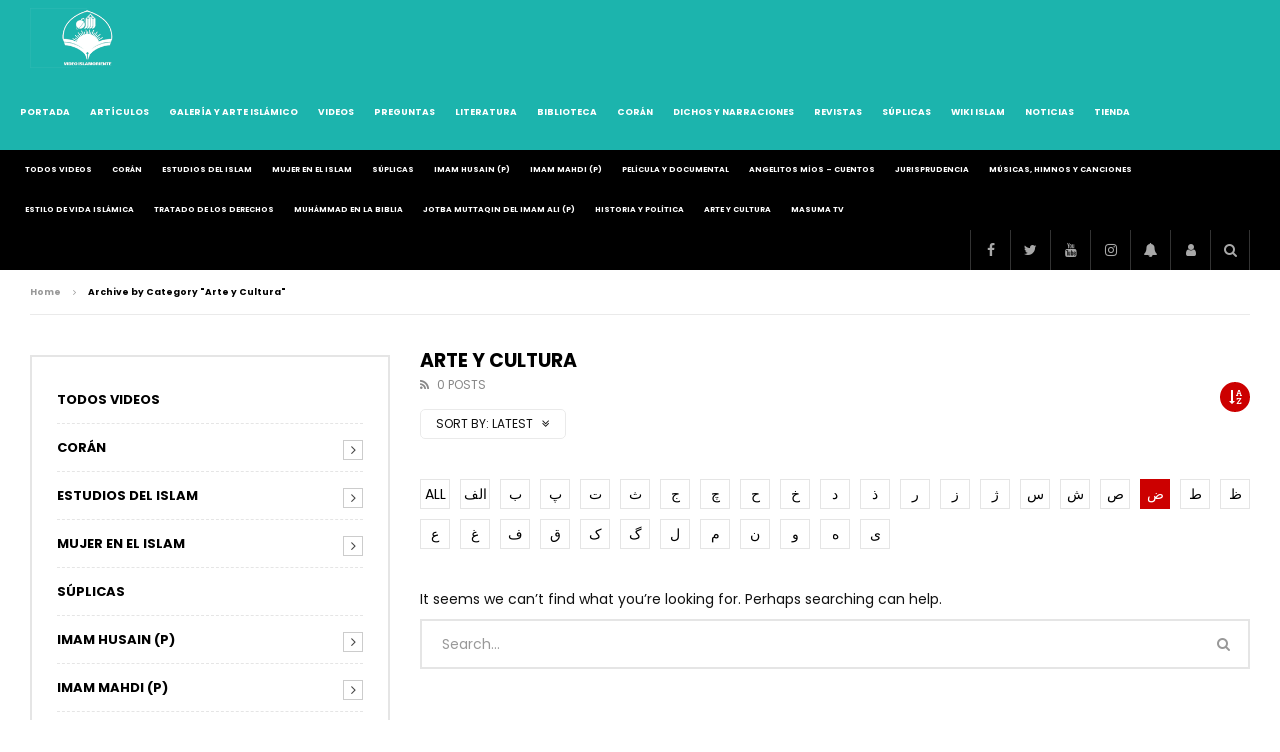

--- FILE ---
content_type: text/html; charset=UTF-8
request_url: https://video.islamoriente.com/category/arte-y-cultura/?alphabet_filter=%D8%B6&archive_query
body_size: 30208
content:
<!doctype html>
<html lang="es" prefix="og: https://ogp.me/ns#">

<head>
	<meta charset="UTF-8">
	<meta name="viewport" content="width=device-width, initial-scale=1, maximum-scale=1">
    	<link rel="profile" href="http://gmpg.org/xfn/11">
	
<!-- Optimización en motores de búsqueda por Rank Math PRO - https://s.rankmath.com/home -->
<title>Arte y Cultura - video.islamoriente</title>
<meta name="robots" content="index, follow, max-snippet:-1, max-video-preview:-1, max-image-preview:large"/>
<link rel="canonical" href="https://video.islamoriente.com/category/arte-y-cultura/" />
<meta property="og:locale" content="es_ES" />
<meta property="og:type" content="article" />
<meta property="og:title" content="Arte y Cultura - video.islamoriente" />
<meta property="og:url" content="https://video.islamoriente.com/category/arte-y-cultura/" />
<meta property="og:site_name" content="video.islamoriente" />
<meta name="twitter:card" content="summary_large_image" />
<meta name="twitter:title" content="Arte y Cultura - video.islamoriente" />
<meta name="twitter:label1" content="Elementos" />
<meta name="twitter:data1" content="19" />
<script type="application/ld+json" class="rank-math-schema-pro">{"@context":"https://schema.org","@graph":[{"@type":"Organization","@id":"https://video.islamoriente.com/#organization","name":"\u0642\u0627\u0644\u0628 \u0648\u0631\u062f\u067e\u0631\u0633 \u0648\u06cc\u062f\u0648 \u0631\u06cc\u0648 VidoRev | \u0642\u0627\u0644\u0628 \u0627\u0634\u062a\u0631\u0627\u06a9 \u0648\u06cc\u062f\u0626\u0648 \u0648 \u0645\u062c\u0644\u0647 \u0627\u06cc"},{"@type":"WebSite","@id":"https://video.islamoriente.com/#website","url":"https://video.islamoriente.com","name":"\u0642\u0627\u0644\u0628 \u0648\u0631\u062f\u067e\u0631\u0633 \u0648\u06cc\u062f\u0648 \u0631\u06cc\u0648 VidoRev | \u0642\u0627\u0644\u0628 \u0627\u0634\u062a\u0631\u0627\u06a9 \u0648\u06cc\u062f\u0626\u0648 \u0648 \u0645\u062c\u0644\u0647 \u0627\u06cc","publisher":{"@id":"https://video.islamoriente.com/#organization"},"inLanguage":"es"},{"@type":"CollectionPage","@id":"https://video.islamoriente.com/category/arte-y-cultura/#webpage","url":"https://video.islamoriente.com/category/arte-y-cultura/","name":"Arte y Cultura - video.islamoriente","isPartOf":{"@id":"https://video.islamoriente.com/#website"},"inLanguage":"es"}]}</script>
<!-- /Plugin Rank Math WordPress SEO -->

<link rel='dns-prefetch' href='//apis.google.com' />
<link rel='dns-prefetch' href='//fonts.googleapis.com' />
<link rel='dns-prefetch' href='//s.w.org' />
<link rel="alternate" type="application/rss+xml" title="video.islamoriente &raquo; Feed" href="https://video.islamoriente.com/feed/" />
<link rel="alternate" type="application/rss+xml" title="video.islamoriente &raquo; Feed de los comentarios" href="https://video.islamoriente.com/comments/feed/" />
<link rel="alternate" type="application/rss+xml" title="video.islamoriente &raquo; Categoría Arte y Cultura del feed" href="https://video.islamoriente.com/category/arte-y-cultura/feed/" />
<script type="text/javascript">
window._wpemojiSettings = {"baseUrl":"https:\/\/s.w.org\/images\/core\/emoji\/13.1.0\/72x72\/","ext":".png","svgUrl":"https:\/\/s.w.org\/images\/core\/emoji\/13.1.0\/svg\/","svgExt":".svg","source":{"concatemoji":"https:\/\/video.islamoriente.com\/wp-includes\/js\/wp-emoji-release.min.js?ver=5.9.12"}};
/*! This file is auto-generated */
!function(e,a,t){var n,r,o,i=a.createElement("canvas"),p=i.getContext&&i.getContext("2d");function s(e,t){var a=String.fromCharCode;p.clearRect(0,0,i.width,i.height),p.fillText(a.apply(this,e),0,0);e=i.toDataURL();return p.clearRect(0,0,i.width,i.height),p.fillText(a.apply(this,t),0,0),e===i.toDataURL()}function c(e){var t=a.createElement("script");t.src=e,t.defer=t.type="text/javascript",a.getElementsByTagName("head")[0].appendChild(t)}for(o=Array("flag","emoji"),t.supports={everything:!0,everythingExceptFlag:!0},r=0;r<o.length;r++)t.supports[o[r]]=function(e){if(!p||!p.fillText)return!1;switch(p.textBaseline="top",p.font="600 32px Arial",e){case"flag":return s([127987,65039,8205,9895,65039],[127987,65039,8203,9895,65039])?!1:!s([55356,56826,55356,56819],[55356,56826,8203,55356,56819])&&!s([55356,57332,56128,56423,56128,56418,56128,56421,56128,56430,56128,56423,56128,56447],[55356,57332,8203,56128,56423,8203,56128,56418,8203,56128,56421,8203,56128,56430,8203,56128,56423,8203,56128,56447]);case"emoji":return!s([10084,65039,8205,55357,56613],[10084,65039,8203,55357,56613])}return!1}(o[r]),t.supports.everything=t.supports.everything&&t.supports[o[r]],"flag"!==o[r]&&(t.supports.everythingExceptFlag=t.supports.everythingExceptFlag&&t.supports[o[r]]);t.supports.everythingExceptFlag=t.supports.everythingExceptFlag&&!t.supports.flag,t.DOMReady=!1,t.readyCallback=function(){t.DOMReady=!0},t.supports.everything||(n=function(){t.readyCallback()},a.addEventListener?(a.addEventListener("DOMContentLoaded",n,!1),e.addEventListener("load",n,!1)):(e.attachEvent("onload",n),a.attachEvent("onreadystatechange",function(){"complete"===a.readyState&&t.readyCallback()})),(n=t.source||{}).concatemoji?c(n.concatemoji):n.wpemoji&&n.twemoji&&(c(n.twemoji),c(n.wpemoji)))}(window,document,window._wpemojiSettings);
</script>
<style type="text/css">
img.wp-smiley,
img.emoji {
	display: inline !important;
	border: none !important;
	box-shadow: none !important;
	height: 1em !important;
	width: 1em !important;
	margin: 0 0.07em !important;
	vertical-align: -0.1em !important;
	background: none !important;
	padding: 0 !important;
}
</style>
	<link rel='stylesheet' id='sbi_styles-css'  href='https://video.islamoriente.com/wp-content/plugins/instagram-feed/css/sbi-styles.min.css?ver=6.0.5' type='text/css' media='all' />
<link rel='stylesheet' id='bdt-uikit-css'  href='https://video.islamoriente.com/wp-content/plugins/bdthemes-element-pack-lite/assets/css/bdt-uikit.css?ver=3.13.1' type='text/css' media='all' />
<link rel='stylesheet' id='ep-helper-css'  href='https://video.islamoriente.com/wp-content/plugins/bdthemes-element-pack-lite/assets/css/ep-helper.css?ver=4.2.1' type='text/css' media='all' />
<link rel='stylesheet' id='wp-block-library-css'  href='https://video.islamoriente.com/wp-includes/css/dist/block-library/style.min.css?ver=5.9.12' type='text/css' media='all' />
<link rel='stylesheet' id='bp-login-form-block-css'  href='https://video.islamoriente.com/wp-content/plugins/buddypress/bp-core/css/blocks/login-form.min.css?ver=10.3.0' type='text/css' media='all' />
<link rel='stylesheet' id='bp-member-block-css'  href='https://video.islamoriente.com/wp-content/plugins/buddypress/bp-members/css/blocks/member.min.css?ver=10.3.0' type='text/css' media='all' />
<link rel='stylesheet' id='bp-members-block-css'  href='https://video.islamoriente.com/wp-content/plugins/buddypress/bp-members/css/blocks/members.min.css?ver=10.3.0' type='text/css' media='all' />
<link rel='stylesheet' id='bp-dynamic-members-block-css'  href='https://video.islamoriente.com/wp-content/plugins/buddypress/bp-members/css/blocks/dynamic-members.min.css?ver=10.3.0' type='text/css' media='all' />
<link rel='stylesheet' id='bp-latest-activities-block-css'  href='https://video.islamoriente.com/wp-content/plugins/buddypress/bp-activity/css/blocks/latest-activities.min.css?ver=10.3.0' type='text/css' media='all' />
<style id='global-styles-inline-css' type='text/css'>
body{--wp--preset--color--black: #000000;--wp--preset--color--cyan-bluish-gray: #abb8c3;--wp--preset--color--white: #ffffff;--wp--preset--color--pale-pink: #f78da7;--wp--preset--color--vivid-red: #cf2e2e;--wp--preset--color--luminous-vivid-orange: #ff6900;--wp--preset--color--luminous-vivid-amber: #fcb900;--wp--preset--color--light-green-cyan: #7bdcb5;--wp--preset--color--vivid-green-cyan: #00d084;--wp--preset--color--pale-cyan-blue: #8ed1fc;--wp--preset--color--vivid-cyan-blue: #0693e3;--wp--preset--color--vivid-purple: #9b51e0;--wp--preset--gradient--vivid-cyan-blue-to-vivid-purple: linear-gradient(135deg,rgba(6,147,227,1) 0%,rgb(155,81,224) 100%);--wp--preset--gradient--light-green-cyan-to-vivid-green-cyan: linear-gradient(135deg,rgb(122,220,180) 0%,rgb(0,208,130) 100%);--wp--preset--gradient--luminous-vivid-amber-to-luminous-vivid-orange: linear-gradient(135deg,rgba(252,185,0,1) 0%,rgba(255,105,0,1) 100%);--wp--preset--gradient--luminous-vivid-orange-to-vivid-red: linear-gradient(135deg,rgba(255,105,0,1) 0%,rgb(207,46,46) 100%);--wp--preset--gradient--very-light-gray-to-cyan-bluish-gray: linear-gradient(135deg,rgb(238,238,238) 0%,rgb(169,184,195) 100%);--wp--preset--gradient--cool-to-warm-spectrum: linear-gradient(135deg,rgb(74,234,220) 0%,rgb(151,120,209) 20%,rgb(207,42,186) 40%,rgb(238,44,130) 60%,rgb(251,105,98) 80%,rgb(254,248,76) 100%);--wp--preset--gradient--blush-light-purple: linear-gradient(135deg,rgb(255,206,236) 0%,rgb(152,150,240) 100%);--wp--preset--gradient--blush-bordeaux: linear-gradient(135deg,rgb(254,205,165) 0%,rgb(254,45,45) 50%,rgb(107,0,62) 100%);--wp--preset--gradient--luminous-dusk: linear-gradient(135deg,rgb(255,203,112) 0%,rgb(199,81,192) 50%,rgb(65,88,208) 100%);--wp--preset--gradient--pale-ocean: linear-gradient(135deg,rgb(255,245,203) 0%,rgb(182,227,212) 50%,rgb(51,167,181) 100%);--wp--preset--gradient--electric-grass: linear-gradient(135deg,rgb(202,248,128) 0%,rgb(113,206,126) 100%);--wp--preset--gradient--midnight: linear-gradient(135deg,rgb(2,3,129) 0%,rgb(40,116,252) 100%);--wp--preset--duotone--dark-grayscale: url('#wp-duotone-dark-grayscale');--wp--preset--duotone--grayscale: url('#wp-duotone-grayscale');--wp--preset--duotone--purple-yellow: url('#wp-duotone-purple-yellow');--wp--preset--duotone--blue-red: url('#wp-duotone-blue-red');--wp--preset--duotone--midnight: url('#wp-duotone-midnight');--wp--preset--duotone--magenta-yellow: url('#wp-duotone-magenta-yellow');--wp--preset--duotone--purple-green: url('#wp-duotone-purple-green');--wp--preset--duotone--blue-orange: url('#wp-duotone-blue-orange');--wp--preset--font-size--small: 13px;--wp--preset--font-size--medium: 20px;--wp--preset--font-size--large: 36px;--wp--preset--font-size--x-large: 42px;}.has-black-color{color: var(--wp--preset--color--black) !important;}.has-cyan-bluish-gray-color{color: var(--wp--preset--color--cyan-bluish-gray) !important;}.has-white-color{color: var(--wp--preset--color--white) !important;}.has-pale-pink-color{color: var(--wp--preset--color--pale-pink) !important;}.has-vivid-red-color{color: var(--wp--preset--color--vivid-red) !important;}.has-luminous-vivid-orange-color{color: var(--wp--preset--color--luminous-vivid-orange) !important;}.has-luminous-vivid-amber-color{color: var(--wp--preset--color--luminous-vivid-amber) !important;}.has-light-green-cyan-color{color: var(--wp--preset--color--light-green-cyan) !important;}.has-vivid-green-cyan-color{color: var(--wp--preset--color--vivid-green-cyan) !important;}.has-pale-cyan-blue-color{color: var(--wp--preset--color--pale-cyan-blue) !important;}.has-vivid-cyan-blue-color{color: var(--wp--preset--color--vivid-cyan-blue) !important;}.has-vivid-purple-color{color: var(--wp--preset--color--vivid-purple) !important;}.has-black-background-color{background-color: var(--wp--preset--color--black) !important;}.has-cyan-bluish-gray-background-color{background-color: var(--wp--preset--color--cyan-bluish-gray) !important;}.has-white-background-color{background-color: var(--wp--preset--color--white) !important;}.has-pale-pink-background-color{background-color: var(--wp--preset--color--pale-pink) !important;}.has-vivid-red-background-color{background-color: var(--wp--preset--color--vivid-red) !important;}.has-luminous-vivid-orange-background-color{background-color: var(--wp--preset--color--luminous-vivid-orange) !important;}.has-luminous-vivid-amber-background-color{background-color: var(--wp--preset--color--luminous-vivid-amber) !important;}.has-light-green-cyan-background-color{background-color: var(--wp--preset--color--light-green-cyan) !important;}.has-vivid-green-cyan-background-color{background-color: var(--wp--preset--color--vivid-green-cyan) !important;}.has-pale-cyan-blue-background-color{background-color: var(--wp--preset--color--pale-cyan-blue) !important;}.has-vivid-cyan-blue-background-color{background-color: var(--wp--preset--color--vivid-cyan-blue) !important;}.has-vivid-purple-background-color{background-color: var(--wp--preset--color--vivid-purple) !important;}.has-black-border-color{border-color: var(--wp--preset--color--black) !important;}.has-cyan-bluish-gray-border-color{border-color: var(--wp--preset--color--cyan-bluish-gray) !important;}.has-white-border-color{border-color: var(--wp--preset--color--white) !important;}.has-pale-pink-border-color{border-color: var(--wp--preset--color--pale-pink) !important;}.has-vivid-red-border-color{border-color: var(--wp--preset--color--vivid-red) !important;}.has-luminous-vivid-orange-border-color{border-color: var(--wp--preset--color--luminous-vivid-orange) !important;}.has-luminous-vivid-amber-border-color{border-color: var(--wp--preset--color--luminous-vivid-amber) !important;}.has-light-green-cyan-border-color{border-color: var(--wp--preset--color--light-green-cyan) !important;}.has-vivid-green-cyan-border-color{border-color: var(--wp--preset--color--vivid-green-cyan) !important;}.has-pale-cyan-blue-border-color{border-color: var(--wp--preset--color--pale-cyan-blue) !important;}.has-vivid-cyan-blue-border-color{border-color: var(--wp--preset--color--vivid-cyan-blue) !important;}.has-vivid-purple-border-color{border-color: var(--wp--preset--color--vivid-purple) !important;}.has-vivid-cyan-blue-to-vivid-purple-gradient-background{background: var(--wp--preset--gradient--vivid-cyan-blue-to-vivid-purple) !important;}.has-light-green-cyan-to-vivid-green-cyan-gradient-background{background: var(--wp--preset--gradient--light-green-cyan-to-vivid-green-cyan) !important;}.has-luminous-vivid-amber-to-luminous-vivid-orange-gradient-background{background: var(--wp--preset--gradient--luminous-vivid-amber-to-luminous-vivid-orange) !important;}.has-luminous-vivid-orange-to-vivid-red-gradient-background{background: var(--wp--preset--gradient--luminous-vivid-orange-to-vivid-red) !important;}.has-very-light-gray-to-cyan-bluish-gray-gradient-background{background: var(--wp--preset--gradient--very-light-gray-to-cyan-bluish-gray) !important;}.has-cool-to-warm-spectrum-gradient-background{background: var(--wp--preset--gradient--cool-to-warm-spectrum) !important;}.has-blush-light-purple-gradient-background{background: var(--wp--preset--gradient--blush-light-purple) !important;}.has-blush-bordeaux-gradient-background{background: var(--wp--preset--gradient--blush-bordeaux) !important;}.has-luminous-dusk-gradient-background{background: var(--wp--preset--gradient--luminous-dusk) !important;}.has-pale-ocean-gradient-background{background: var(--wp--preset--gradient--pale-ocean) !important;}.has-electric-grass-gradient-background{background: var(--wp--preset--gradient--electric-grass) !important;}.has-midnight-gradient-background{background: var(--wp--preset--gradient--midnight) !important;}.has-small-font-size{font-size: var(--wp--preset--font-size--small) !important;}.has-medium-font-size{font-size: var(--wp--preset--font-size--medium) !important;}.has-large-font-size{font-size: var(--wp--preset--font-size--large) !important;}.has-x-large-font-size{font-size: var(--wp--preset--font-size--x-large) !important;}
</style>
<style id='extendify-gutenberg-patterns-and-templates-utilities-inline-css' type='text/css'>
.ext-absolute{position:absolute!important}.ext-relative{position:relative!important}.ext-top-base{top:var(--wp--style--block-gap,1.75rem)!important}.ext-top-lg{top:var(--extendify--spacing--large,3rem)!important}.ext--top-base{top:calc(var(--wp--style--block-gap, 1.75rem)*-1)!important}.ext--top-lg{top:calc(var(--extendify--spacing--large, 3rem)*-1)!important}.ext-right-base{right:var(--wp--style--block-gap,1.75rem)!important}.ext-right-lg{right:var(--extendify--spacing--large,3rem)!important}.ext--right-base{right:calc(var(--wp--style--block-gap, 1.75rem)*-1)!important}.ext--right-lg{right:calc(var(--extendify--spacing--large, 3rem)*-1)!important}.ext-bottom-base{bottom:var(--wp--style--block-gap,1.75rem)!important}.ext-bottom-lg{bottom:var(--extendify--spacing--large,3rem)!important}.ext--bottom-base{bottom:calc(var(--wp--style--block-gap, 1.75rem)*-1)!important}.ext--bottom-lg{bottom:calc(var(--extendify--spacing--large, 3rem)*-1)!important}.ext-left-base{left:var(--wp--style--block-gap,1.75rem)!important}.ext-left-lg{left:var(--extendify--spacing--large,3rem)!important}.ext--left-base{left:calc(var(--wp--style--block-gap, 1.75rem)*-1)!important}.ext--left-lg{left:calc(var(--extendify--spacing--large, 3rem)*-1)!important}.ext-order-1{order:1!important}.ext-order-2{order:2!important}.ext-col-auto{grid-column:auto!important}.ext-col-span-1{grid-column:span 1/span 1!important}.ext-col-span-2{grid-column:span 2/span 2!important}.ext-col-span-3{grid-column:span 3/span 3!important}.ext-col-span-4{grid-column:span 4/span 4!important}.ext-col-span-5{grid-column:span 5/span 5!important}.ext-col-span-6{grid-column:span 6/span 6!important}.ext-col-span-7{grid-column:span 7/span 7!important}.ext-col-span-8{grid-column:span 8/span 8!important}.ext-col-span-9{grid-column:span 9/span 9!important}.ext-col-span-10{grid-column:span 10/span 10!important}.ext-col-span-11{grid-column:span 11/span 11!important}.ext-col-span-12{grid-column:span 12/span 12!important}.ext-col-span-full{grid-column:1/-1!important}.ext-col-start-1{grid-column-start:1!important}.ext-col-start-2{grid-column-start:2!important}.ext-col-start-3{grid-column-start:3!important}.ext-col-start-4{grid-column-start:4!important}.ext-col-start-5{grid-column-start:5!important}.ext-col-start-6{grid-column-start:6!important}.ext-col-start-7{grid-column-start:7!important}.ext-col-start-8{grid-column-start:8!important}.ext-col-start-9{grid-column-start:9!important}.ext-col-start-10{grid-column-start:10!important}.ext-col-start-11{grid-column-start:11!important}.ext-col-start-12{grid-column-start:12!important}.ext-col-start-13{grid-column-start:13!important}.ext-col-start-auto{grid-column-start:auto!important}.ext-col-end-1{grid-column-end:1!important}.ext-col-end-2{grid-column-end:2!important}.ext-col-end-3{grid-column-end:3!important}.ext-col-end-4{grid-column-end:4!important}.ext-col-end-5{grid-column-end:5!important}.ext-col-end-6{grid-column-end:6!important}.ext-col-end-7{grid-column-end:7!important}.ext-col-end-8{grid-column-end:8!important}.ext-col-end-9{grid-column-end:9!important}.ext-col-end-10{grid-column-end:10!important}.ext-col-end-11{grid-column-end:11!important}.ext-col-end-12{grid-column-end:12!important}.ext-col-end-13{grid-column-end:13!important}.ext-col-end-auto{grid-column-end:auto!important}.ext-row-auto{grid-row:auto!important}.ext-row-span-1{grid-row:span 1/span 1!important}.ext-row-span-2{grid-row:span 2/span 2!important}.ext-row-span-3{grid-row:span 3/span 3!important}.ext-row-span-4{grid-row:span 4/span 4!important}.ext-row-span-5{grid-row:span 5/span 5!important}.ext-row-span-6{grid-row:span 6/span 6!important}.ext-row-span-full{grid-row:1/-1!important}.ext-row-start-1{grid-row-start:1!important}.ext-row-start-2{grid-row-start:2!important}.ext-row-start-3{grid-row-start:3!important}.ext-row-start-4{grid-row-start:4!important}.ext-row-start-5{grid-row-start:5!important}.ext-row-start-6{grid-row-start:6!important}.ext-row-start-7{grid-row-start:7!important}.ext-row-start-auto{grid-row-start:auto!important}.ext-row-end-1{grid-row-end:1!important}.ext-row-end-2{grid-row-end:2!important}.ext-row-end-3{grid-row-end:3!important}.ext-row-end-4{grid-row-end:4!important}.ext-row-end-5{grid-row-end:5!important}.ext-row-end-6{grid-row-end:6!important}.ext-row-end-7{grid-row-end:7!important}.ext-row-end-auto{grid-row-end:auto!important}.ext-m-0:not([style*=margin]){margin:0!important}.ext-m-auto:not([style*=margin]){margin:auto!important}.ext-m-base:not([style*=margin]){margin:var(--wp--style--block-gap,1.75rem)!important}.ext-m-lg:not([style*=margin]){margin:var(--extendify--spacing--large,3rem)!important}.ext--m-base:not([style*=margin]){margin:calc(var(--wp--style--block-gap, 1.75rem)*-1)!important}.ext--m-lg:not([style*=margin]){margin:calc(var(--extendify--spacing--large, 3rem)*-1)!important}.ext-mx-0:not([style*=margin]){margin-left:0!important;margin-right:0!important}.ext-mx-auto:not([style*=margin]){margin-left:auto!important;margin-right:auto!important}.ext-mx-base:not([style*=margin]){margin-left:var(--wp--style--block-gap,1.75rem)!important;margin-right:var(--wp--style--block-gap,1.75rem)!important}.ext-mx-lg:not([style*=margin]){margin-left:var(--extendify--spacing--large,3rem)!important;margin-right:var(--extendify--spacing--large,3rem)!important}.ext--mx-base:not([style*=margin]){margin-left:calc(var(--wp--style--block-gap, 1.75rem)*-1)!important;margin-right:calc(var(--wp--style--block-gap, 1.75rem)*-1)!important}.ext--mx-lg:not([style*=margin]){margin-left:calc(var(--extendify--spacing--large, 3rem)*-1)!important;margin-right:calc(var(--extendify--spacing--large, 3rem)*-1)!important}.ext-my-0:not([style*=margin]){margin-bottom:0!important;margin-top:0!important}.ext-my-auto:not([style*=margin]){margin-bottom:auto!important;margin-top:auto!important}.ext-my-base:not([style*=margin]){margin-bottom:var(--wp--style--block-gap,1.75rem)!important;margin-top:var(--wp--style--block-gap,1.75rem)!important}.ext-my-lg:not([style*=margin]){margin-bottom:var(--extendify--spacing--large,3rem)!important;margin-top:var(--extendify--spacing--large,3rem)!important}.ext--my-base:not([style*=margin]){margin-bottom:calc(var(--wp--style--block-gap, 1.75rem)*-1)!important;margin-top:calc(var(--wp--style--block-gap, 1.75rem)*-1)!important}.ext--my-lg:not([style*=margin]){margin-bottom:calc(var(--extendify--spacing--large, 3rem)*-1)!important;margin-top:calc(var(--extendify--spacing--large, 3rem)*-1)!important}.ext-mt-0:not([style*=margin]){margin-top:0!important}.ext-mt-auto:not([style*=margin]){margin-top:auto!important}.ext-mt-base:not([style*=margin]){margin-top:var(--wp--style--block-gap,1.75rem)!important}.ext-mt-lg:not([style*=margin]){margin-top:var(--extendify--spacing--large,3rem)!important}.ext--mt-base:not([style*=margin]){margin-top:calc(var(--wp--style--block-gap, 1.75rem)*-1)!important}.ext--mt-lg:not([style*=margin]){margin-top:calc(var(--extendify--spacing--large, 3rem)*-1)!important}.ext-mr-0:not([style*=margin]){margin-right:0!important}.ext-mr-auto:not([style*=margin]){margin-right:auto!important}.ext-mr-base:not([style*=margin]){margin-right:var(--wp--style--block-gap,1.75rem)!important}.ext-mr-lg:not([style*=margin]){margin-right:var(--extendify--spacing--large,3rem)!important}.ext--mr-base:not([style*=margin]){margin-right:calc(var(--wp--style--block-gap, 1.75rem)*-1)!important}.ext--mr-lg:not([style*=margin]){margin-right:calc(var(--extendify--spacing--large, 3rem)*-1)!important}.ext-mb-0:not([style*=margin]){margin-bottom:0!important}.ext-mb-auto:not([style*=margin]){margin-bottom:auto!important}.ext-mb-base:not([style*=margin]){margin-bottom:var(--wp--style--block-gap,1.75rem)!important}.ext-mb-lg:not([style*=margin]){margin-bottom:var(--extendify--spacing--large,3rem)!important}.ext--mb-base:not([style*=margin]){margin-bottom:calc(var(--wp--style--block-gap, 1.75rem)*-1)!important}.ext--mb-lg:not([style*=margin]){margin-bottom:calc(var(--extendify--spacing--large, 3rem)*-1)!important}.ext-ml-0:not([style*=margin]){margin-left:0!important}.ext-ml-auto:not([style*=margin]){margin-left:auto!important}.ext-ml-base:not([style*=margin]){margin-left:var(--wp--style--block-gap,1.75rem)!important}.ext-ml-lg:not([style*=margin]){margin-left:var(--extendify--spacing--large,3rem)!important}.ext--ml-base:not([style*=margin]){margin-left:calc(var(--wp--style--block-gap, 1.75rem)*-1)!important}.ext--ml-lg:not([style*=margin]){margin-left:calc(var(--extendify--spacing--large, 3rem)*-1)!important}.ext-block{display:block!important}.ext-inline-block{display:inline-block!important}.ext-inline{display:inline!important}.ext-flex{display:flex!important}.ext-inline-flex{display:inline-flex!important}.ext-grid{display:grid!important}.ext-inline-grid{display:inline-grid!important}.ext-hidden{display:none!important}.ext-w-auto{width:auto!important}.ext-w-full{width:100%!important}.ext-max-w-full{max-width:100%!important}.ext-flex-1{flex:1 1 0%!important}.ext-flex-auto{flex:1 1 auto!important}.ext-flex-initial{flex:0 1 auto!important}.ext-flex-none{flex:none!important}.ext-flex-shrink-0{flex-shrink:0!important}.ext-flex-shrink{flex-shrink:1!important}.ext-flex-grow-0{flex-grow:0!important}.ext-flex-grow{flex-grow:1!important}.ext-list-none{list-style-type:none!important}.ext-grid-cols-1{grid-template-columns:repeat(1,minmax(0,1fr))!important}.ext-grid-cols-2{grid-template-columns:repeat(2,minmax(0,1fr))!important}.ext-grid-cols-3{grid-template-columns:repeat(3,minmax(0,1fr))!important}.ext-grid-cols-4{grid-template-columns:repeat(4,minmax(0,1fr))!important}.ext-grid-cols-5{grid-template-columns:repeat(5,minmax(0,1fr))!important}.ext-grid-cols-6{grid-template-columns:repeat(6,minmax(0,1fr))!important}.ext-grid-cols-7{grid-template-columns:repeat(7,minmax(0,1fr))!important}.ext-grid-cols-8{grid-template-columns:repeat(8,minmax(0,1fr))!important}.ext-grid-cols-9{grid-template-columns:repeat(9,minmax(0,1fr))!important}.ext-grid-cols-10{grid-template-columns:repeat(10,minmax(0,1fr))!important}.ext-grid-cols-11{grid-template-columns:repeat(11,minmax(0,1fr))!important}.ext-grid-cols-12{grid-template-columns:repeat(12,minmax(0,1fr))!important}.ext-grid-cols-none{grid-template-columns:none!important}.ext-grid-rows-1{grid-template-rows:repeat(1,minmax(0,1fr))!important}.ext-grid-rows-2{grid-template-rows:repeat(2,minmax(0,1fr))!important}.ext-grid-rows-3{grid-template-rows:repeat(3,minmax(0,1fr))!important}.ext-grid-rows-4{grid-template-rows:repeat(4,minmax(0,1fr))!important}.ext-grid-rows-5{grid-template-rows:repeat(5,minmax(0,1fr))!important}.ext-grid-rows-6{grid-template-rows:repeat(6,minmax(0,1fr))!important}.ext-grid-rows-none{grid-template-rows:none!important}.ext-flex-row{flex-direction:row!important}.ext-flex-row-reverse{flex-direction:row-reverse!important}.ext-flex-col{flex-direction:column!important}.ext-flex-col-reverse{flex-direction:column-reverse!important}.ext-flex-wrap{flex-wrap:wrap!important}.ext-flex-wrap-reverse{flex-wrap:wrap-reverse!important}.ext-flex-nowrap{flex-wrap:nowrap!important}.ext-items-start{align-items:flex-start!important}.ext-items-end{align-items:flex-end!important}.ext-items-center{align-items:center!important}.ext-items-baseline{align-items:baseline!important}.ext-items-stretch{align-items:stretch!important}.ext-justify-start{justify-content:flex-start!important}.ext-justify-end{justify-content:flex-end!important}.ext-justify-center{justify-content:center!important}.ext-justify-between{justify-content:space-between!important}.ext-justify-around{justify-content:space-around!important}.ext-justify-evenly{justify-content:space-evenly!important}.ext-justify-items-start{justify-items:start!important}.ext-justify-items-end{justify-items:end!important}.ext-justify-items-center{justify-items:center!important}.ext-justify-items-stretch{justify-items:stretch!important}.ext-gap-0{gap:0!important}.ext-gap-base{gap:var(--wp--style--block-gap,1.75rem)!important}.ext-gap-lg{gap:var(--extendify--spacing--large,3rem)!important}.ext-gap-x-0{-moz-column-gap:0!important;column-gap:0!important}.ext-gap-x-base{-moz-column-gap:var(--wp--style--block-gap,1.75rem)!important;column-gap:var(--wp--style--block-gap,1.75rem)!important}.ext-gap-x-lg{-moz-column-gap:var(--extendify--spacing--large,3rem)!important;column-gap:var(--extendify--spacing--large,3rem)!important}.ext-gap-y-0{row-gap:0!important}.ext-gap-y-base{row-gap:var(--wp--style--block-gap,1.75rem)!important}.ext-gap-y-lg{row-gap:var(--extendify--spacing--large,3rem)!important}.ext-justify-self-auto{justify-self:auto!important}.ext-justify-self-start{justify-self:start!important}.ext-justify-self-end{justify-self:end!important}.ext-justify-self-center{justify-self:center!important}.ext-justify-self-stretch{justify-self:stretch!important}.ext-rounded-none{border-radius:0!important}.ext-rounded-full{border-radius:9999px!important}.ext-rounded-t-none{border-top-left-radius:0!important;border-top-right-radius:0!important}.ext-rounded-t-full{border-top-left-radius:9999px!important;border-top-right-radius:9999px!important}.ext-rounded-r-none{border-bottom-right-radius:0!important;border-top-right-radius:0!important}.ext-rounded-r-full{border-bottom-right-radius:9999px!important;border-top-right-radius:9999px!important}.ext-rounded-b-none{border-bottom-left-radius:0!important;border-bottom-right-radius:0!important}.ext-rounded-b-full{border-bottom-left-radius:9999px!important;border-bottom-right-radius:9999px!important}.ext-rounded-l-none{border-bottom-left-radius:0!important;border-top-left-radius:0!important}.ext-rounded-l-full{border-bottom-left-radius:9999px!important;border-top-left-radius:9999px!important}.ext-rounded-tl-none{border-top-left-radius:0!important}.ext-rounded-tl-full{border-top-left-radius:9999px!important}.ext-rounded-tr-none{border-top-right-radius:0!important}.ext-rounded-tr-full{border-top-right-radius:9999px!important}.ext-rounded-br-none{border-bottom-right-radius:0!important}.ext-rounded-br-full{border-bottom-right-radius:9999px!important}.ext-rounded-bl-none{border-bottom-left-radius:0!important}.ext-rounded-bl-full{border-bottom-left-radius:9999px!important}.ext-border-0{border-width:0!important}.ext-border-t-0{border-top-width:0!important}.ext-border-r-0{border-right-width:0!important}.ext-border-b-0{border-bottom-width:0!important}.ext-border-l-0{border-left-width:0!important}.ext-p-0:not([style*=padding]){padding:0!important}.ext-p-base:not([style*=padding]){padding:var(--wp--style--block-gap,1.75rem)!important}.ext-p-lg:not([style*=padding]){padding:var(--extendify--spacing--large,3rem)!important}.ext-px-0:not([style*=padding]){padding-left:0!important;padding-right:0!important}.ext-px-base:not([style*=padding]){padding-left:var(--wp--style--block-gap,1.75rem)!important;padding-right:var(--wp--style--block-gap,1.75rem)!important}.ext-px-lg:not([style*=padding]){padding-left:var(--extendify--spacing--large,3rem)!important;padding-right:var(--extendify--spacing--large,3rem)!important}.ext-py-0:not([style*=padding]){padding-bottom:0!important;padding-top:0!important}.ext-py-base:not([style*=padding]){padding-bottom:var(--wp--style--block-gap,1.75rem)!important;padding-top:var(--wp--style--block-gap,1.75rem)!important}.ext-py-lg:not([style*=padding]){padding-bottom:var(--extendify--spacing--large,3rem)!important;padding-top:var(--extendify--spacing--large,3rem)!important}.ext-pt-0:not([style*=padding]){padding-top:0!important}.ext-pt-base:not([style*=padding]){padding-top:var(--wp--style--block-gap,1.75rem)!important}.ext-pt-lg:not([style*=padding]){padding-top:var(--extendify--spacing--large,3rem)!important}.ext-pr-0:not([style*=padding]){padding-right:0!important}.ext-pr-base:not([style*=padding]){padding-right:var(--wp--style--block-gap,1.75rem)!important}.ext-pr-lg:not([style*=padding]){padding-right:var(--extendify--spacing--large,3rem)!important}.ext-pb-0:not([style*=padding]){padding-bottom:0!important}.ext-pb-base:not([style*=padding]){padding-bottom:var(--wp--style--block-gap,1.75rem)!important}.ext-pb-lg:not([style*=padding]){padding-bottom:var(--extendify--spacing--large,3rem)!important}.ext-pl-0:not([style*=padding]){padding-left:0!important}.ext-pl-base:not([style*=padding]){padding-left:var(--wp--style--block-gap,1.75rem)!important}.ext-pl-lg:not([style*=padding]){padding-left:var(--extendify--spacing--large,3rem)!important}.ext-text-left{text-align:left!important}.ext-text-center{text-align:center!important}.ext-text-right{text-align:right!important}.ext-leading-none{line-height:1!important}.ext-leading-tight{line-height:1.25!important}.ext-leading-snug{line-height:1.375!important}.ext-leading-normal{line-height:1.5!important}.ext-leading-relaxed{line-height:1.625!important}.ext-leading-loose{line-height:2!important}.clip-path--rhombus img{-webkit-clip-path:polygon(15% 6%,80% 29%,84% 93%,23% 69%);clip-path:polygon(15% 6%,80% 29%,84% 93%,23% 69%)}.clip-path--diamond img{-webkit-clip-path:polygon(5% 29%,60% 2%,91% 64%,36% 89%);clip-path:polygon(5% 29%,60% 2%,91% 64%,36% 89%)}.clip-path--rhombus-alt img{-webkit-clip-path:polygon(14% 9%,85% 24%,91% 89%,19% 76%);clip-path:polygon(14% 9%,85% 24%,91% 89%,19% 76%)}.wp-block-columns[class*=fullwidth-cols]{margin-bottom:unset}.wp-block-column.editor\:pointer-events-none{margin-bottom:0!important;margin-top:0!important}.is-root-container.block-editor-block-list__layout>[data-align=full]:not(:first-of-type)>.wp-block-column.editor\:pointer-events-none,.is-root-container.block-editor-block-list__layout>[data-align=wide]>.wp-block-column.editor\:pointer-events-none{margin-top:calc(var(--wp--style--block-gap, 28px)*-1)!important}.ext .wp-block-columns .wp-block-column[style*=padding]{padding-left:0!important;padding-right:0!important}.ext .wp-block-columns+.wp-block-columns:not([class*=mt-]):not([class*=my-]):not([style*=margin]){margin-top:0!important}[class*=fullwidth-cols] .wp-block-column:first-child,[class*=fullwidth-cols] .wp-block-group:first-child{margin-top:0}[class*=fullwidth-cols] .wp-block-column:last-child,[class*=fullwidth-cols] .wp-block-group:last-child{margin-bottom:0}[class*=fullwidth-cols] .wp-block-column:first-child>*,[class*=fullwidth-cols] .wp-block-column>:first-child{margin-top:0}.ext .is-not-stacked-on-mobile .wp-block-column,[class*=fullwidth-cols] .wp-block-column>:last-child{margin-bottom:0}.wp-block-columns[class*=fullwidth-cols]:not(.is-not-stacked-on-mobile)>.wp-block-column:not(:last-child){margin-bottom:var(--wp--style--block-gap,1.75rem)}@media (min-width:782px){.wp-block-columns[class*=fullwidth-cols]:not(.is-not-stacked-on-mobile)>.wp-block-column:not(:last-child){margin-bottom:0}}.wp-block-columns[class*=fullwidth-cols].is-not-stacked-on-mobile>.wp-block-column{margin-bottom:0!important}@media (min-width:600px) and (max-width:781px){.wp-block-columns[class*=fullwidth-cols]:not(.is-not-stacked-on-mobile)>.wp-block-column:nth-child(2n){margin-left:var(--wp--style--block-gap,2em)}}@media (max-width:781px){.tablet\:fullwidth-cols.wp-block-columns:not(.is-not-stacked-on-mobile){flex-wrap:wrap}.tablet\:fullwidth-cols.wp-block-columns:not(.is-not-stacked-on-mobile)>.wp-block-column,.tablet\:fullwidth-cols.wp-block-columns:not(.is-not-stacked-on-mobile)>.wp-block-column:not([style*=margin]){margin-left:0!important}.tablet\:fullwidth-cols.wp-block-columns:not(.is-not-stacked-on-mobile)>.wp-block-column{flex-basis:100%!important}}@media (max-width:1079px){.desktop\:fullwidth-cols.wp-block-columns:not(.is-not-stacked-on-mobile){flex-wrap:wrap}.desktop\:fullwidth-cols.wp-block-columns:not(.is-not-stacked-on-mobile)>.wp-block-column,.desktop\:fullwidth-cols.wp-block-columns:not(.is-not-stacked-on-mobile)>.wp-block-column:not([style*=margin]){margin-left:0!important}.desktop\:fullwidth-cols.wp-block-columns:not(.is-not-stacked-on-mobile)>.wp-block-column{flex-basis:100%!important}.desktop\:fullwidth-cols.wp-block-columns:not(.is-not-stacked-on-mobile)>.wp-block-column:not(:last-child){margin-bottom:var(--wp--style--block-gap,1.75rem)!important}}.direction-rtl{direction:rtl}.direction-ltr{direction:ltr}.is-style-inline-list{padding-left:0!important}.is-style-inline-list li{list-style-type:none!important}@media (min-width:782px){.is-style-inline-list li{display:inline!important;margin-right:var(--wp--style--block-gap,1.75rem)!important}}@media (min-width:782px){.is-style-inline-list li:first-child{margin-left:0!important}}@media (min-width:782px){.is-style-inline-list li:last-child{margin-right:0!important}}.bring-to-front{position:relative;z-index:10}.text-stroke{-webkit-text-stroke-color:var(--wp--preset--color--background)}.text-stroke,.text-stroke--primary{-webkit-text-stroke-width:var(
        --wp--custom--typography--text-stroke-width,2px
    )}.text-stroke--primary{-webkit-text-stroke-color:var(--wp--preset--color--primary)}.text-stroke--secondary{-webkit-text-stroke-width:var(
        --wp--custom--typography--text-stroke-width,2px
    );-webkit-text-stroke-color:var(--wp--preset--color--secondary)}.editor\:no-caption .block-editor-rich-text__editable{display:none!important}.editor\:no-inserter .wp-block-column:not(.is-selected)>.block-list-appender,.editor\:no-inserter .wp-block-cover__inner-container>.block-list-appender,.editor\:no-inserter .wp-block-group__inner-container>.block-list-appender,.editor\:no-inserter>.block-list-appender{display:none}.editor\:no-resize .components-resizable-box__handle,.editor\:no-resize .components-resizable-box__handle:after,.editor\:no-resize .components-resizable-box__side-handle:before{display:none;pointer-events:none}.editor\:no-resize .components-resizable-box__container{display:block}.editor\:pointer-events-none{pointer-events:none}.is-style-angled{justify-content:flex-end}.ext .is-style-angled>[class*=_inner-container],.is-style-angled{align-items:center}.is-style-angled .wp-block-cover__image-background,.is-style-angled .wp-block-cover__video-background{-webkit-clip-path:polygon(0 0,30% 0,50% 100%,0 100%);clip-path:polygon(0 0,30% 0,50% 100%,0 100%);z-index:1}@media (min-width:782px){.is-style-angled .wp-block-cover__image-background,.is-style-angled .wp-block-cover__video-background{-webkit-clip-path:polygon(0 0,55% 0,65% 100%,0 100%);clip-path:polygon(0 0,55% 0,65% 100%,0 100%)}}.has-foreground-color{color:var(--wp--preset--color--foreground,#000)!important}.has-foreground-background-color{background-color:var(--wp--preset--color--foreground,#000)!important}.has-background-color{color:var(--wp--preset--color--background,#fff)!important}.has-background-background-color{background-color:var(--wp--preset--color--background,#fff)!important}.has-primary-color{color:var(--wp--preset--color--primary,#4b5563)!important}.has-primary-background-color{background-color:var(--wp--preset--color--primary,#4b5563)!important}.has-secondary-color{color:var(--wp--preset--color--secondary,#9ca3af)!important}.has-secondary-background-color{background-color:var(--wp--preset--color--secondary,#9ca3af)!important}.ext.has-text-color h1,.ext.has-text-color h2,.ext.has-text-color h3,.ext.has-text-color h4,.ext.has-text-color h5,.ext.has-text-color h6,.ext.has-text-color p{color:currentColor}.has-white-color{color:var(--wp--preset--color--white,#fff)!important}.has-black-color{color:var(--wp--preset--color--black,#000)!important}.has-ext-foreground-background-color{background-color:var(
        --wp--preset--color--foreground,var(--wp--preset--color--black,#000)
    )!important}.has-ext-primary-background-color{background-color:var(
        --wp--preset--color--primary,var(--wp--preset--color--cyan-bluish-gray,#000)
    )!important}.wp-block-button__link.has-black-background-color{border-color:var(--wp--preset--color--black,#000)}.wp-block-button__link.has-white-background-color{border-color:var(--wp--preset--color--white,#fff)}.has-ext-small-font-size{font-size:var(--wp--preset--font-size--ext-small)!important}.has-ext-medium-font-size{font-size:var(--wp--preset--font-size--ext-medium)!important}.has-ext-large-font-size{font-size:var(--wp--preset--font-size--ext-large)!important;line-height:1.2}.has-ext-x-large-font-size{font-size:var(--wp--preset--font-size--ext-x-large)!important;line-height:1}.has-ext-xx-large-font-size{font-size:var(--wp--preset--font-size--ext-xx-large)!important;line-height:1}.has-ext-x-large-font-size:not([style*=line-height]),.has-ext-xx-large-font-size:not([style*=line-height]){line-height:1.1}.ext .wp-block-group>*{margin-bottom:0;margin-top:0}.ext .wp-block-group>*+*{margin-bottom:0}.ext .wp-block-group>*+*,.ext h2{margin-top:var(--wp--style--block-gap,1.75rem)}.ext h2{margin-bottom:var(--wp--style--block-gap,1.75rem)}.has-ext-x-large-font-size+h3,.has-ext-x-large-font-size+p{margin-top:.5rem}.ext .wp-block-buttons>.wp-block-button.wp-block-button__width-25{min-width:12rem;width:calc(25% - var(--wp--style--block-gap, .5em)*.75)}.ext .ext-grid>[class*=_inner-container]{display:grid}.ext>[class*=_inner-container]>.ext-grid:not([class*=columns]),.ext>[class*=_inner-container]>.wp-block>.ext-grid:not([class*=columns]){display:initial!important}.ext .ext-grid-cols-1>[class*=_inner-container]{grid-template-columns:repeat(1,minmax(0,1fr))!important}.ext .ext-grid-cols-2>[class*=_inner-container]{grid-template-columns:repeat(2,minmax(0,1fr))!important}.ext .ext-grid-cols-3>[class*=_inner-container]{grid-template-columns:repeat(3,minmax(0,1fr))!important}.ext .ext-grid-cols-4>[class*=_inner-container]{grid-template-columns:repeat(4,minmax(0,1fr))!important}.ext .ext-grid-cols-5>[class*=_inner-container]{grid-template-columns:repeat(5,minmax(0,1fr))!important}.ext .ext-grid-cols-6>[class*=_inner-container]{grid-template-columns:repeat(6,minmax(0,1fr))!important}.ext .ext-grid-cols-7>[class*=_inner-container]{grid-template-columns:repeat(7,minmax(0,1fr))!important}.ext .ext-grid-cols-8>[class*=_inner-container]{grid-template-columns:repeat(8,minmax(0,1fr))!important}.ext .ext-grid-cols-9>[class*=_inner-container]{grid-template-columns:repeat(9,minmax(0,1fr))!important}.ext .ext-grid-cols-10>[class*=_inner-container]{grid-template-columns:repeat(10,minmax(0,1fr))!important}.ext .ext-grid-cols-11>[class*=_inner-container]{grid-template-columns:repeat(11,minmax(0,1fr))!important}.ext .ext-grid-cols-12>[class*=_inner-container]{grid-template-columns:repeat(12,minmax(0,1fr))!important}.ext .ext-grid-cols-13>[class*=_inner-container]{grid-template-columns:repeat(13,minmax(0,1fr))!important}.ext .ext-grid-cols-none>[class*=_inner-container]{grid-template-columns:none!important}.ext .ext-grid-rows-1>[class*=_inner-container]{grid-template-rows:repeat(1,minmax(0,1fr))!important}.ext .ext-grid-rows-2>[class*=_inner-container]{grid-template-rows:repeat(2,minmax(0,1fr))!important}.ext .ext-grid-rows-3>[class*=_inner-container]{grid-template-rows:repeat(3,minmax(0,1fr))!important}.ext .ext-grid-rows-4>[class*=_inner-container]{grid-template-rows:repeat(4,minmax(0,1fr))!important}.ext .ext-grid-rows-5>[class*=_inner-container]{grid-template-rows:repeat(5,minmax(0,1fr))!important}.ext .ext-grid-rows-6>[class*=_inner-container]{grid-template-rows:repeat(6,minmax(0,1fr))!important}.ext .ext-grid-rows-none>[class*=_inner-container]{grid-template-rows:none!important}.ext .ext-items-start>[class*=_inner-container]{align-items:flex-start!important}.ext .ext-items-end>[class*=_inner-container]{align-items:flex-end!important}.ext .ext-items-center>[class*=_inner-container]{align-items:center!important}.ext .ext-items-baseline>[class*=_inner-container]{align-items:baseline!important}.ext .ext-items-stretch>[class*=_inner-container]{align-items:stretch!important}.ext.wp-block-group>:last-child{margin-bottom:0}.ext .wp-block-group__inner-container{padding:0!important}.ext.has-background{padding-left:var(--wp--style--block-gap,1.75rem);padding-right:var(--wp--style--block-gap,1.75rem)}.ext [class*=inner-container]>.alignwide [class*=inner-container],.ext [class*=inner-container]>[data-align=wide] [class*=inner-container]{max-width:var(--responsive--alignwide-width,120rem)}.ext [class*=inner-container]>.alignwide [class*=inner-container]>*,.ext [class*=inner-container]>[data-align=wide] [class*=inner-container]>*{max-width:100%!important}.ext .wp-block-image{position:relative;text-align:center}.ext .wp-block-image img{display:inline-block;vertical-align:middle}body{--extendify--spacing--large:var(
        --wp--custom--spacing--large,clamp(2em,8vw,8em)
    );--wp--preset--font-size--ext-small:1rem;--wp--preset--font-size--ext-medium:1.125rem;--wp--preset--font-size--ext-large:clamp(1.65rem,3.5vw,2.15rem);--wp--preset--font-size--ext-x-large:clamp(3rem,6vw,4.75rem);--wp--preset--font-size--ext-xx-large:clamp(3.25rem,7.5vw,5.75rem);--wp--preset--color--black:#000;--wp--preset--color--white:#fff}.ext *{box-sizing:border-box}.block-editor-block-preview__content-iframe .ext [data-type="core/spacer"] .components-resizable-box__container{background:transparent!important}.block-editor-block-preview__content-iframe .ext [data-type="core/spacer"] .block-library-spacer__resize-container:before{display:none!important}.ext .wp-block-group__inner-container figure.wp-block-gallery.alignfull{margin-bottom:unset;margin-top:unset}.ext .alignwide{margin-left:auto!important;margin-right:auto!important}.is-root-container.block-editor-block-list__layout>[data-align=full]:not(:first-of-type)>.ext-my-0,.is-root-container.block-editor-block-list__layout>[data-align=wide]>.ext-my-0:not([style*=margin]){margin-top:calc(var(--wp--style--block-gap, 28px)*-1)!important}.block-editor-block-preview__content-iframe .preview\:min-h-50{min-height:50vw!important}.block-editor-block-preview__content-iframe .preview\:min-h-60{min-height:60vw!important}.block-editor-block-preview__content-iframe .preview\:min-h-70{min-height:70vw!important}.block-editor-block-preview__content-iframe .preview\:min-h-80{min-height:80vw!important}.block-editor-block-preview__content-iframe .preview\:min-h-100{min-height:100vw!important}.ext-mr-0.alignfull:not([style*=margin]):not([style*=margin]){margin-right:0!important}.ext-ml-0:not([style*=margin]):not([style*=margin]){margin-left:0!important}.is-root-container .wp-block[data-align=full]>.ext-mx-0:not([style*=margin]):not([style*=margin]){margin-left:calc(var(--wp--custom--spacing--outer, 0)*1)!important;margin-right:calc(var(--wp--custom--spacing--outer, 0)*1)!important;overflow:hidden;width:unset}@media (min-width:782px){.tablet\:ext-absolute{position:absolute!important}.tablet\:ext-relative{position:relative!important}.tablet\:ext-top-base{top:var(--wp--style--block-gap,1.75rem)!important}.tablet\:ext-top-lg{top:var(--extendify--spacing--large,3rem)!important}.tablet\:ext--top-base{top:calc(var(--wp--style--block-gap, 1.75rem)*-1)!important}.tablet\:ext--top-lg{top:calc(var(--extendify--spacing--large, 3rem)*-1)!important}.tablet\:ext-right-base{right:var(--wp--style--block-gap,1.75rem)!important}.tablet\:ext-right-lg{right:var(--extendify--spacing--large,3rem)!important}.tablet\:ext--right-base{right:calc(var(--wp--style--block-gap, 1.75rem)*-1)!important}.tablet\:ext--right-lg{right:calc(var(--extendify--spacing--large, 3rem)*-1)!important}.tablet\:ext-bottom-base{bottom:var(--wp--style--block-gap,1.75rem)!important}.tablet\:ext-bottom-lg{bottom:var(--extendify--spacing--large,3rem)!important}.tablet\:ext--bottom-base{bottom:calc(var(--wp--style--block-gap, 1.75rem)*-1)!important}.tablet\:ext--bottom-lg{bottom:calc(var(--extendify--spacing--large, 3rem)*-1)!important}.tablet\:ext-left-base{left:var(--wp--style--block-gap,1.75rem)!important}.tablet\:ext-left-lg{left:var(--extendify--spacing--large,3rem)!important}.tablet\:ext--left-base{left:calc(var(--wp--style--block-gap, 1.75rem)*-1)!important}.tablet\:ext--left-lg{left:calc(var(--extendify--spacing--large, 3rem)*-1)!important}.tablet\:ext-order-1{order:1!important}.tablet\:ext-order-2{order:2!important}.tablet\:ext-m-0:not([style*=margin]){margin:0!important}.tablet\:ext-m-auto:not([style*=margin]){margin:auto!important}.tablet\:ext-m-base:not([style*=margin]){margin:var(--wp--style--block-gap,1.75rem)!important}.tablet\:ext-m-lg:not([style*=margin]){margin:var(--extendify--spacing--large,3rem)!important}.tablet\:ext--m-base:not([style*=margin]){margin:calc(var(--wp--style--block-gap, 1.75rem)*-1)!important}.tablet\:ext--m-lg:not([style*=margin]){margin:calc(var(--extendify--spacing--large, 3rem)*-1)!important}.tablet\:ext-mx-0:not([style*=margin]){margin-left:0!important;margin-right:0!important}.tablet\:ext-mx-auto:not([style*=margin]){margin-left:auto!important;margin-right:auto!important}.tablet\:ext-mx-base:not([style*=margin]){margin-left:var(--wp--style--block-gap,1.75rem)!important;margin-right:var(--wp--style--block-gap,1.75rem)!important}.tablet\:ext-mx-lg:not([style*=margin]){margin-left:var(--extendify--spacing--large,3rem)!important;margin-right:var(--extendify--spacing--large,3rem)!important}.tablet\:ext--mx-base:not([style*=margin]){margin-left:calc(var(--wp--style--block-gap, 1.75rem)*-1)!important;margin-right:calc(var(--wp--style--block-gap, 1.75rem)*-1)!important}.tablet\:ext--mx-lg:not([style*=margin]){margin-left:calc(var(--extendify--spacing--large, 3rem)*-1)!important;margin-right:calc(var(--extendify--spacing--large, 3rem)*-1)!important}.tablet\:ext-my-0:not([style*=margin]){margin-bottom:0!important;margin-top:0!important}.tablet\:ext-my-auto:not([style*=margin]){margin-bottom:auto!important;margin-top:auto!important}.tablet\:ext-my-base:not([style*=margin]){margin-bottom:var(--wp--style--block-gap,1.75rem)!important;margin-top:var(--wp--style--block-gap,1.75rem)!important}.tablet\:ext-my-lg:not([style*=margin]){margin-bottom:var(--extendify--spacing--large,3rem)!important;margin-top:var(--extendify--spacing--large,3rem)!important}.tablet\:ext--my-base:not([style*=margin]){margin-bottom:calc(var(--wp--style--block-gap, 1.75rem)*-1)!important;margin-top:calc(var(--wp--style--block-gap, 1.75rem)*-1)!important}.tablet\:ext--my-lg:not([style*=margin]){margin-bottom:calc(var(--extendify--spacing--large, 3rem)*-1)!important;margin-top:calc(var(--extendify--spacing--large, 3rem)*-1)!important}.tablet\:ext-mt-0:not([style*=margin]){margin-top:0!important}.tablet\:ext-mt-auto:not([style*=margin]){margin-top:auto!important}.tablet\:ext-mt-base:not([style*=margin]){margin-top:var(--wp--style--block-gap,1.75rem)!important}.tablet\:ext-mt-lg:not([style*=margin]){margin-top:var(--extendify--spacing--large,3rem)!important}.tablet\:ext--mt-base:not([style*=margin]){margin-top:calc(var(--wp--style--block-gap, 1.75rem)*-1)!important}.tablet\:ext--mt-lg:not([style*=margin]){margin-top:calc(var(--extendify--spacing--large, 3rem)*-1)!important}.tablet\:ext-mr-0:not([style*=margin]){margin-right:0!important}.tablet\:ext-mr-auto:not([style*=margin]){margin-right:auto!important}.tablet\:ext-mr-base:not([style*=margin]){margin-right:var(--wp--style--block-gap,1.75rem)!important}.tablet\:ext-mr-lg:not([style*=margin]){margin-right:var(--extendify--spacing--large,3rem)!important}.tablet\:ext--mr-base:not([style*=margin]){margin-right:calc(var(--wp--style--block-gap, 1.75rem)*-1)!important}.tablet\:ext--mr-lg:not([style*=margin]){margin-right:calc(var(--extendify--spacing--large, 3rem)*-1)!important}.tablet\:ext-mb-0:not([style*=margin]){margin-bottom:0!important}.tablet\:ext-mb-auto:not([style*=margin]){margin-bottom:auto!important}.tablet\:ext-mb-base:not([style*=margin]){margin-bottom:var(--wp--style--block-gap,1.75rem)!important}.tablet\:ext-mb-lg:not([style*=margin]){margin-bottom:var(--extendify--spacing--large,3rem)!important}.tablet\:ext--mb-base:not([style*=margin]){margin-bottom:calc(var(--wp--style--block-gap, 1.75rem)*-1)!important}.tablet\:ext--mb-lg:not([style*=margin]){margin-bottom:calc(var(--extendify--spacing--large, 3rem)*-1)!important}.tablet\:ext-ml-0:not([style*=margin]){margin-left:0!important}.tablet\:ext-ml-auto:not([style*=margin]){margin-left:auto!important}.tablet\:ext-ml-base:not([style*=margin]){margin-left:var(--wp--style--block-gap,1.75rem)!important}.tablet\:ext-ml-lg:not([style*=margin]){margin-left:var(--extendify--spacing--large,3rem)!important}.tablet\:ext--ml-base:not([style*=margin]){margin-left:calc(var(--wp--style--block-gap, 1.75rem)*-1)!important}.tablet\:ext--ml-lg:not([style*=margin]){margin-left:calc(var(--extendify--spacing--large, 3rem)*-1)!important}.tablet\:ext-block{display:block!important}.tablet\:ext-inline-block{display:inline-block!important}.tablet\:ext-inline{display:inline!important}.tablet\:ext-flex{display:flex!important}.tablet\:ext-inline-flex{display:inline-flex!important}.tablet\:ext-grid{display:grid!important}.tablet\:ext-inline-grid{display:inline-grid!important}.tablet\:ext-hidden{display:none!important}.tablet\:ext-w-auto{width:auto!important}.tablet\:ext-w-full{width:100%!important}.tablet\:ext-max-w-full{max-width:100%!important}.tablet\:ext-flex-1{flex:1 1 0%!important}.tablet\:ext-flex-auto{flex:1 1 auto!important}.tablet\:ext-flex-initial{flex:0 1 auto!important}.tablet\:ext-flex-none{flex:none!important}.tablet\:ext-flex-shrink-0{flex-shrink:0!important}.tablet\:ext-flex-shrink{flex-shrink:1!important}.tablet\:ext-flex-grow-0{flex-grow:0!important}.tablet\:ext-flex-grow{flex-grow:1!important}.tablet\:ext-list-none{list-style-type:none!important}.tablet\:ext-grid-cols-1{grid-template-columns:repeat(1,minmax(0,1fr))!important}.tablet\:ext-grid-cols-2{grid-template-columns:repeat(2,minmax(0,1fr))!important}.tablet\:ext-grid-cols-3{grid-template-columns:repeat(3,minmax(0,1fr))!important}.tablet\:ext-grid-cols-4{grid-template-columns:repeat(4,minmax(0,1fr))!important}.tablet\:ext-grid-cols-5{grid-template-columns:repeat(5,minmax(0,1fr))!important}.tablet\:ext-grid-cols-6{grid-template-columns:repeat(6,minmax(0,1fr))!important}.tablet\:ext-grid-cols-7{grid-template-columns:repeat(7,minmax(0,1fr))!important}.tablet\:ext-grid-cols-8{grid-template-columns:repeat(8,minmax(0,1fr))!important}.tablet\:ext-grid-cols-9{grid-template-columns:repeat(9,minmax(0,1fr))!important}.tablet\:ext-grid-cols-10{grid-template-columns:repeat(10,minmax(0,1fr))!important}.tablet\:ext-grid-cols-11{grid-template-columns:repeat(11,minmax(0,1fr))!important}.tablet\:ext-grid-cols-12{grid-template-columns:repeat(12,minmax(0,1fr))!important}.tablet\:ext-grid-cols-none{grid-template-columns:none!important}.tablet\:ext-flex-row{flex-direction:row!important}.tablet\:ext-flex-row-reverse{flex-direction:row-reverse!important}.tablet\:ext-flex-col{flex-direction:column!important}.tablet\:ext-flex-col-reverse{flex-direction:column-reverse!important}.tablet\:ext-flex-wrap{flex-wrap:wrap!important}.tablet\:ext-flex-wrap-reverse{flex-wrap:wrap-reverse!important}.tablet\:ext-flex-nowrap{flex-wrap:nowrap!important}.tablet\:ext-items-start{align-items:flex-start!important}.tablet\:ext-items-end{align-items:flex-end!important}.tablet\:ext-items-center{align-items:center!important}.tablet\:ext-items-baseline{align-items:baseline!important}.tablet\:ext-items-stretch{align-items:stretch!important}.tablet\:ext-justify-start{justify-content:flex-start!important}.tablet\:ext-justify-end{justify-content:flex-end!important}.tablet\:ext-justify-center{justify-content:center!important}.tablet\:ext-justify-between{justify-content:space-between!important}.tablet\:ext-justify-around{justify-content:space-around!important}.tablet\:ext-justify-evenly{justify-content:space-evenly!important}.tablet\:ext-justify-items-start{justify-items:start!important}.tablet\:ext-justify-items-end{justify-items:end!important}.tablet\:ext-justify-items-center{justify-items:center!important}.tablet\:ext-justify-items-stretch{justify-items:stretch!important}.tablet\:ext-justify-self-auto{justify-self:auto!important}.tablet\:ext-justify-self-start{justify-self:start!important}.tablet\:ext-justify-self-end{justify-self:end!important}.tablet\:ext-justify-self-center{justify-self:center!important}.tablet\:ext-justify-self-stretch{justify-self:stretch!important}.tablet\:ext-p-0:not([style*=padding]){padding:0!important}.tablet\:ext-p-base:not([style*=padding]){padding:var(--wp--style--block-gap,1.75rem)!important}.tablet\:ext-p-lg:not([style*=padding]){padding:var(--extendify--spacing--large,3rem)!important}.tablet\:ext-px-0:not([style*=padding]){padding-left:0!important;padding-right:0!important}.tablet\:ext-px-base:not([style*=padding]){padding-left:var(--wp--style--block-gap,1.75rem)!important;padding-right:var(--wp--style--block-gap,1.75rem)!important}.tablet\:ext-px-lg:not([style*=padding]){padding-left:var(--extendify--spacing--large,3rem)!important;padding-right:var(--extendify--spacing--large,3rem)!important}.tablet\:ext-py-0:not([style*=padding]){padding-bottom:0!important;padding-top:0!important}.tablet\:ext-py-base:not([style*=padding]){padding-bottom:var(--wp--style--block-gap,1.75rem)!important;padding-top:var(--wp--style--block-gap,1.75rem)!important}.tablet\:ext-py-lg:not([style*=padding]){padding-bottom:var(--extendify--spacing--large,3rem)!important;padding-top:var(--extendify--spacing--large,3rem)!important}.tablet\:ext-pt-0:not([style*=padding]){padding-top:0!important}.tablet\:ext-pt-base:not([style*=padding]){padding-top:var(--wp--style--block-gap,1.75rem)!important}.tablet\:ext-pt-lg:not([style*=padding]){padding-top:var(--extendify--spacing--large,3rem)!important}.tablet\:ext-pr-0:not([style*=padding]){padding-right:0!important}.tablet\:ext-pr-base:not([style*=padding]){padding-right:var(--wp--style--block-gap,1.75rem)!important}.tablet\:ext-pr-lg:not([style*=padding]){padding-right:var(--extendify--spacing--large,3rem)!important}.tablet\:ext-pb-0:not([style*=padding]){padding-bottom:0!important}.tablet\:ext-pb-base:not([style*=padding]){padding-bottom:var(--wp--style--block-gap,1.75rem)!important}.tablet\:ext-pb-lg:not([style*=padding]){padding-bottom:var(--extendify--spacing--large,3rem)!important}.tablet\:ext-pl-0:not([style*=padding]){padding-left:0!important}.tablet\:ext-pl-base:not([style*=padding]){padding-left:var(--wp--style--block-gap,1.75rem)!important}.tablet\:ext-pl-lg:not([style*=padding]){padding-left:var(--extendify--spacing--large,3rem)!important}.tablet\:ext-text-left{text-align:left!important}.tablet\:ext-text-center{text-align:center!important}.tablet\:ext-text-right{text-align:right!important}}@media (min-width:1080px){.desktop\:ext-absolute{position:absolute!important}.desktop\:ext-relative{position:relative!important}.desktop\:ext-top-base{top:var(--wp--style--block-gap,1.75rem)!important}.desktop\:ext-top-lg{top:var(--extendify--spacing--large,3rem)!important}.desktop\:ext--top-base{top:calc(var(--wp--style--block-gap, 1.75rem)*-1)!important}.desktop\:ext--top-lg{top:calc(var(--extendify--spacing--large, 3rem)*-1)!important}.desktop\:ext-right-base{right:var(--wp--style--block-gap,1.75rem)!important}.desktop\:ext-right-lg{right:var(--extendify--spacing--large,3rem)!important}.desktop\:ext--right-base{right:calc(var(--wp--style--block-gap, 1.75rem)*-1)!important}.desktop\:ext--right-lg{right:calc(var(--extendify--spacing--large, 3rem)*-1)!important}.desktop\:ext-bottom-base{bottom:var(--wp--style--block-gap,1.75rem)!important}.desktop\:ext-bottom-lg{bottom:var(--extendify--spacing--large,3rem)!important}.desktop\:ext--bottom-base{bottom:calc(var(--wp--style--block-gap, 1.75rem)*-1)!important}.desktop\:ext--bottom-lg{bottom:calc(var(--extendify--spacing--large, 3rem)*-1)!important}.desktop\:ext-left-base{left:var(--wp--style--block-gap,1.75rem)!important}.desktop\:ext-left-lg{left:var(--extendify--spacing--large,3rem)!important}.desktop\:ext--left-base{left:calc(var(--wp--style--block-gap, 1.75rem)*-1)!important}.desktop\:ext--left-lg{left:calc(var(--extendify--spacing--large, 3rem)*-1)!important}.desktop\:ext-order-1{order:1!important}.desktop\:ext-order-2{order:2!important}.desktop\:ext-m-0:not([style*=margin]){margin:0!important}.desktop\:ext-m-auto:not([style*=margin]){margin:auto!important}.desktop\:ext-m-base:not([style*=margin]){margin:var(--wp--style--block-gap,1.75rem)!important}.desktop\:ext-m-lg:not([style*=margin]){margin:var(--extendify--spacing--large,3rem)!important}.desktop\:ext--m-base:not([style*=margin]){margin:calc(var(--wp--style--block-gap, 1.75rem)*-1)!important}.desktop\:ext--m-lg:not([style*=margin]){margin:calc(var(--extendify--spacing--large, 3rem)*-1)!important}.desktop\:ext-mx-0:not([style*=margin]){margin-left:0!important;margin-right:0!important}.desktop\:ext-mx-auto:not([style*=margin]){margin-left:auto!important;margin-right:auto!important}.desktop\:ext-mx-base:not([style*=margin]){margin-left:var(--wp--style--block-gap,1.75rem)!important;margin-right:var(--wp--style--block-gap,1.75rem)!important}.desktop\:ext-mx-lg:not([style*=margin]){margin-left:var(--extendify--spacing--large,3rem)!important;margin-right:var(--extendify--spacing--large,3rem)!important}.desktop\:ext--mx-base:not([style*=margin]){margin-left:calc(var(--wp--style--block-gap, 1.75rem)*-1)!important;margin-right:calc(var(--wp--style--block-gap, 1.75rem)*-1)!important}.desktop\:ext--mx-lg:not([style*=margin]){margin-left:calc(var(--extendify--spacing--large, 3rem)*-1)!important;margin-right:calc(var(--extendify--spacing--large, 3rem)*-1)!important}.desktop\:ext-my-0:not([style*=margin]){margin-bottom:0!important;margin-top:0!important}.desktop\:ext-my-auto:not([style*=margin]){margin-bottom:auto!important;margin-top:auto!important}.desktop\:ext-my-base:not([style*=margin]){margin-bottom:var(--wp--style--block-gap,1.75rem)!important;margin-top:var(--wp--style--block-gap,1.75rem)!important}.desktop\:ext-my-lg:not([style*=margin]){margin-bottom:var(--extendify--spacing--large,3rem)!important;margin-top:var(--extendify--spacing--large,3rem)!important}.desktop\:ext--my-base:not([style*=margin]){margin-bottom:calc(var(--wp--style--block-gap, 1.75rem)*-1)!important;margin-top:calc(var(--wp--style--block-gap, 1.75rem)*-1)!important}.desktop\:ext--my-lg:not([style*=margin]){margin-bottom:calc(var(--extendify--spacing--large, 3rem)*-1)!important;margin-top:calc(var(--extendify--spacing--large, 3rem)*-1)!important}.desktop\:ext-mt-0:not([style*=margin]){margin-top:0!important}.desktop\:ext-mt-auto:not([style*=margin]){margin-top:auto!important}.desktop\:ext-mt-base:not([style*=margin]){margin-top:var(--wp--style--block-gap,1.75rem)!important}.desktop\:ext-mt-lg:not([style*=margin]){margin-top:var(--extendify--spacing--large,3rem)!important}.desktop\:ext--mt-base:not([style*=margin]){margin-top:calc(var(--wp--style--block-gap, 1.75rem)*-1)!important}.desktop\:ext--mt-lg:not([style*=margin]){margin-top:calc(var(--extendify--spacing--large, 3rem)*-1)!important}.desktop\:ext-mr-0:not([style*=margin]){margin-right:0!important}.desktop\:ext-mr-auto:not([style*=margin]){margin-right:auto!important}.desktop\:ext-mr-base:not([style*=margin]){margin-right:var(--wp--style--block-gap,1.75rem)!important}.desktop\:ext-mr-lg:not([style*=margin]){margin-right:var(--extendify--spacing--large,3rem)!important}.desktop\:ext--mr-base:not([style*=margin]){margin-right:calc(var(--wp--style--block-gap, 1.75rem)*-1)!important}.desktop\:ext--mr-lg:not([style*=margin]){margin-right:calc(var(--extendify--spacing--large, 3rem)*-1)!important}.desktop\:ext-mb-0:not([style*=margin]){margin-bottom:0!important}.desktop\:ext-mb-auto:not([style*=margin]){margin-bottom:auto!important}.desktop\:ext-mb-base:not([style*=margin]){margin-bottom:var(--wp--style--block-gap,1.75rem)!important}.desktop\:ext-mb-lg:not([style*=margin]){margin-bottom:var(--extendify--spacing--large,3rem)!important}.desktop\:ext--mb-base:not([style*=margin]){margin-bottom:calc(var(--wp--style--block-gap, 1.75rem)*-1)!important}.desktop\:ext--mb-lg:not([style*=margin]){margin-bottom:calc(var(--extendify--spacing--large, 3rem)*-1)!important}.desktop\:ext-ml-0:not([style*=margin]){margin-left:0!important}.desktop\:ext-ml-auto:not([style*=margin]){margin-left:auto!important}.desktop\:ext-ml-base:not([style*=margin]){margin-left:var(--wp--style--block-gap,1.75rem)!important}.desktop\:ext-ml-lg:not([style*=margin]){margin-left:var(--extendify--spacing--large,3rem)!important}.desktop\:ext--ml-base:not([style*=margin]){margin-left:calc(var(--wp--style--block-gap, 1.75rem)*-1)!important}.desktop\:ext--ml-lg:not([style*=margin]){margin-left:calc(var(--extendify--spacing--large, 3rem)*-1)!important}.desktop\:ext-block{display:block!important}.desktop\:ext-inline-block{display:inline-block!important}.desktop\:ext-inline{display:inline!important}.desktop\:ext-flex{display:flex!important}.desktop\:ext-inline-flex{display:inline-flex!important}.desktop\:ext-grid{display:grid!important}.desktop\:ext-inline-grid{display:inline-grid!important}.desktop\:ext-hidden{display:none!important}.desktop\:ext-w-auto{width:auto!important}.desktop\:ext-w-full{width:100%!important}.desktop\:ext-max-w-full{max-width:100%!important}.desktop\:ext-flex-1{flex:1 1 0%!important}.desktop\:ext-flex-auto{flex:1 1 auto!important}.desktop\:ext-flex-initial{flex:0 1 auto!important}.desktop\:ext-flex-none{flex:none!important}.desktop\:ext-flex-shrink-0{flex-shrink:0!important}.desktop\:ext-flex-shrink{flex-shrink:1!important}.desktop\:ext-flex-grow-0{flex-grow:0!important}.desktop\:ext-flex-grow{flex-grow:1!important}.desktop\:ext-list-none{list-style-type:none!important}.desktop\:ext-grid-cols-1{grid-template-columns:repeat(1,minmax(0,1fr))!important}.desktop\:ext-grid-cols-2{grid-template-columns:repeat(2,minmax(0,1fr))!important}.desktop\:ext-grid-cols-3{grid-template-columns:repeat(3,minmax(0,1fr))!important}.desktop\:ext-grid-cols-4{grid-template-columns:repeat(4,minmax(0,1fr))!important}.desktop\:ext-grid-cols-5{grid-template-columns:repeat(5,minmax(0,1fr))!important}.desktop\:ext-grid-cols-6{grid-template-columns:repeat(6,minmax(0,1fr))!important}.desktop\:ext-grid-cols-7{grid-template-columns:repeat(7,minmax(0,1fr))!important}.desktop\:ext-grid-cols-8{grid-template-columns:repeat(8,minmax(0,1fr))!important}.desktop\:ext-grid-cols-9{grid-template-columns:repeat(9,minmax(0,1fr))!important}.desktop\:ext-grid-cols-10{grid-template-columns:repeat(10,minmax(0,1fr))!important}.desktop\:ext-grid-cols-11{grid-template-columns:repeat(11,minmax(0,1fr))!important}.desktop\:ext-grid-cols-12{grid-template-columns:repeat(12,minmax(0,1fr))!important}.desktop\:ext-grid-cols-none{grid-template-columns:none!important}.desktop\:ext-flex-row{flex-direction:row!important}.desktop\:ext-flex-row-reverse{flex-direction:row-reverse!important}.desktop\:ext-flex-col{flex-direction:column!important}.desktop\:ext-flex-col-reverse{flex-direction:column-reverse!important}.desktop\:ext-flex-wrap{flex-wrap:wrap!important}.desktop\:ext-flex-wrap-reverse{flex-wrap:wrap-reverse!important}.desktop\:ext-flex-nowrap{flex-wrap:nowrap!important}.desktop\:ext-items-start{align-items:flex-start!important}.desktop\:ext-items-end{align-items:flex-end!important}.desktop\:ext-items-center{align-items:center!important}.desktop\:ext-items-baseline{align-items:baseline!important}.desktop\:ext-items-stretch{align-items:stretch!important}.desktop\:ext-justify-start{justify-content:flex-start!important}.desktop\:ext-justify-end{justify-content:flex-end!important}.desktop\:ext-justify-center{justify-content:center!important}.desktop\:ext-justify-between{justify-content:space-between!important}.desktop\:ext-justify-around{justify-content:space-around!important}.desktop\:ext-justify-evenly{justify-content:space-evenly!important}.desktop\:ext-justify-items-start{justify-items:start!important}.desktop\:ext-justify-items-end{justify-items:end!important}.desktop\:ext-justify-items-center{justify-items:center!important}.desktop\:ext-justify-items-stretch{justify-items:stretch!important}.desktop\:ext-justify-self-auto{justify-self:auto!important}.desktop\:ext-justify-self-start{justify-self:start!important}.desktop\:ext-justify-self-end{justify-self:end!important}.desktop\:ext-justify-self-center{justify-self:center!important}.desktop\:ext-justify-self-stretch{justify-self:stretch!important}.desktop\:ext-p-0:not([style*=padding]){padding:0!important}.desktop\:ext-p-base:not([style*=padding]){padding:var(--wp--style--block-gap,1.75rem)!important}.desktop\:ext-p-lg:not([style*=padding]){padding:var(--extendify--spacing--large,3rem)!important}.desktop\:ext-px-0:not([style*=padding]){padding-left:0!important;padding-right:0!important}.desktop\:ext-px-base:not([style*=padding]){padding-left:var(--wp--style--block-gap,1.75rem)!important;padding-right:var(--wp--style--block-gap,1.75rem)!important}.desktop\:ext-px-lg:not([style*=padding]){padding-left:var(--extendify--spacing--large,3rem)!important;padding-right:var(--extendify--spacing--large,3rem)!important}.desktop\:ext-py-0:not([style*=padding]){padding-bottom:0!important;padding-top:0!important}.desktop\:ext-py-base:not([style*=padding]){padding-bottom:var(--wp--style--block-gap,1.75rem)!important;padding-top:var(--wp--style--block-gap,1.75rem)!important}.desktop\:ext-py-lg:not([style*=padding]){padding-bottom:var(--extendify--spacing--large,3rem)!important;padding-top:var(--extendify--spacing--large,3rem)!important}.desktop\:ext-pt-0:not([style*=padding]){padding-top:0!important}.desktop\:ext-pt-base:not([style*=padding]){padding-top:var(--wp--style--block-gap,1.75rem)!important}.desktop\:ext-pt-lg:not([style*=padding]){padding-top:var(--extendify--spacing--large,3rem)!important}.desktop\:ext-pr-0:not([style*=padding]){padding-right:0!important}.desktop\:ext-pr-base:not([style*=padding]){padding-right:var(--wp--style--block-gap,1.75rem)!important}.desktop\:ext-pr-lg:not([style*=padding]){padding-right:var(--extendify--spacing--large,3rem)!important}.desktop\:ext-pb-0:not([style*=padding]){padding-bottom:0!important}.desktop\:ext-pb-base:not([style*=padding]){padding-bottom:var(--wp--style--block-gap,1.75rem)!important}.desktop\:ext-pb-lg:not([style*=padding]){padding-bottom:var(--extendify--spacing--large,3rem)!important}.desktop\:ext-pl-0:not([style*=padding]){padding-left:0!important}.desktop\:ext-pl-base:not([style*=padding]){padding-left:var(--wp--style--block-gap,1.75rem)!important}.desktop\:ext-pl-lg:not([style*=padding]){padding-left:var(--extendify--spacing--large,3rem)!important}.desktop\:ext-text-left{text-align:left!important}.desktop\:ext-text-center{text-align:center!important}.desktop\:ext-text-right{text-align:right!important}}

</style>
<link rel='stylesheet' id='dashicons-css'  href='https://video.islamoriente.com/wp-includes/css/dashicons.min.css?ver=5.9.12' type='text/css' media='all' />
<link rel='stylesheet' id='bp-nouveau-css'  href='https://video.islamoriente.com/wp-content/plugins/buddypress/bp-templates/bp-nouveau/css/buddypress.min.css?ver=10.3.0' type='text/css' media='screen' />
<link rel='stylesheet' id='contact-form-7-css'  href='https://video.islamoriente.com/wp-content/plugins/contact-form-7/includes/css/styles.css?ver=5.5.6.1' type='text/css' media='all' />
<link rel='stylesheet' id='post-views-counter-frontend-css'  href='https://video.islamoriente.com/wp-content/plugins/post-views-counter/css/frontend.css?ver=1.3.11' type='text/css' media='all' />
<link rel='stylesheet' id='usp_style-css'  href='https://video.islamoriente.com/wp-content/plugins/user-submitted-posts/resources/usp.css?ver=20220517' type='text/css' media='all' />
<link rel='stylesheet' id='videojs-css'  href='https://video.islamoriente.com/wp-content/plugins/videojs-html5-player/videojs/video-js.min.css?ver=5.9.12' type='text/css' media='all' />
<link rel='stylesheet' id='priority-navigation-css'  href='https://video.islamoriente.com/wp-content/plugins/vidorev-extensions/assets/front-end/priority-navigation/priority-nav-core.css?ver=2.9.9.9.9.1' type='text/css' media='all' />
<link rel='stylesheet' id='select2-css'  href='https://video.islamoriente.com/wp-content/plugins/vidorev-extensions/assets/front-end/select2/select2.min.css?ver=2.9.9.9.9.1' type='text/css' media='all' />
<link rel='stylesheet' id='vidorev-plugin-css-css'  href='https://video.islamoriente.com/wp-content/plugins/vidorev-extensions/assets/front-end/main.css?ver=2.9.9.9.9.1' type='text/css' media='all' />
<link rel='stylesheet' id='mediaelement-css'  href='https://video.islamoriente.com/wp-includes/js/mediaelement/mediaelementplayer-legacy.min.css?ver=4.2.16' type='text/css' media='all' />
<link rel='stylesheet' id='wp-mediaelement-css'  href='https://video.islamoriente.com/wp-includes/js/mediaelement/wp-mediaelement.min.css?ver=5.9.12' type='text/css' media='all' />
<link rel='stylesheet' id='fluidplayer-css'  href='https://video.islamoriente.com/wp-content/plugins/vidorev-extensions/assets/front-end/fluidplayer/fluidplayer.min.css?ver=2.9.9.9.9.1' type='text/css' media='all' />
<link rel='stylesheet' id='plyrplayer-css'  href='https://video.islamoriente.com/wp-content/plugins/vidorev-extensions/assets/front-end/plyr/plyr.css?ver=2.9.9.9.9.1' type='text/css' media='all' />
<link rel='stylesheet' id='wpyg_style-css'  href='https://video.islamoriente.com/wp-content/plugins/wp-youtube-gallery/css/wpyg.min.css?ver=5.9.12' type='text/css' media='all' />
<link rel='stylesheet' id='wp-pagenavi-css'  href='https://video.islamoriente.com/wp-content/plugins/wp-pagenavi/pagenavi-css.css?ver=2.70' type='text/css' media='all' />
<link rel='stylesheet' id='2da92497f-css'  href='https://video.islamoriente.com/wp-content/uploads/essential-addons-elementor/734e5f942.min.css?ver=1768991422' type='text/css' media='all' />
<link rel='stylesheet' id='parent-style-css'  href='https://video.islamoriente.com/wp-content/themes/vidorev/style.css?ver=5.9.12' type='text/css' media='all' />
<link rel='stylesheet' id='font-awesome-css'  href='https://video.islamoriente.com/wp-content/plugins/elementor/assets/lib/font-awesome/css/font-awesome.min.css?ver=4.7.0' type='text/css' media='all' />
<link rel='stylesheet' id='font-awesome-5-all-css'  href='https://video.islamoriente.com/wp-content/themes/vidorev/css/font-awesome/css/all.min.css?ver=5.13.0' type='text/css' media='all' />
<link rel='stylesheet' id='font-awesome-4-shim-css'  href='https://video.islamoriente.com/wp-content/themes/vidorev/css/font-awesome/css/v4-shims.min.css?ver=5.13.0' type='text/css' media='all' />
<link rel='stylesheet' id='jquery-slick-css'  href='https://video.islamoriente.com/wp-content/themes/vidorev/css/slick/slick.css?ver=1.9.0' type='text/css' media='all' />
<link rel='stylesheet' id='jquery-malihu-scroll-css'  href='https://video.islamoriente.com/wp-content/themes/vidorev/css/malihu/jquery.mCustomScrollbar.min.css?ver=3.1.5' type='text/css' media='all' />
<link rel='stylesheet' id='vidorev-extend-ie-css'  href='https://video.islamoriente.com/wp-content/themes/vidorev/css/extend-ie/extend-ie.css?ver=1.0.0' type='text/css' media='all' />
<link rel='stylesheet' id='vidorev-style-css'  href='https://video.islamoriente.com/wp-content/themes/vidorev-child/style.css?ver=5.9.12' type='text/css' media='all' />
<link rel='stylesheet' id='vidorev-google-font-css'  href='//fonts.googleapis.com/css?family=Poppins%3A400%2C500%2C700&#038;display=swap&#038;ver=1.0.0' type='text/css' media='all' />
<link rel='stylesheet' id='beeteam368_obj_wes_style-css'  href='https://video.islamoriente.com/wp-content/themes/vidorev/css/btwes.css?ver=1.0.0' type='text/css' media='all' />
<style id='beeteam368_obj_wes_style-inline-css' type='text/css'>
@media only screen and (-webkit-min-device-pixel-ratio: 2), (min-resolution: 192dpi){
									.nav-logo .nav-logo-img img.main-logo{
										opacity:0; visibility:hidden
									}
									.nav-logo .nav-logo-img a.logo-link{
										background:url("http://video.islamoriente.com/wp-content/uploads/2022/03/Arm.png") no-repeat center; background-size:contain
									}									
								}@media only screen and (-webkit-min-device-pixel-ratio: 2) and (min-width:992px), (min-resolution: 192dpi) and (min-width:992px){
									.main-nav.sticky-menu .nav-logo-img img.sticky-logo{
										opacity:0; visibility:hidden
									}
									.main-nav.sticky-menu .nav-logo-img a.logo-link{
										background:url("http://video.islamoriente.com/wp-content/uploads/2022/03/Arm.png") no-repeat center; background-size:contain
									}
								}@media only screen and (-webkit-min-device-pixel-ratio: 2) and (max-width:991px), (min-resolution: 192dpi) and (max-width:991px){
									.nav-logo .nav-logo-img img.main-logo-mobile{
										opacity:0; visibility:hidden
									}
									.nav-logo .nav-logo-img a.logo-link{
										background:url("http://video.islamoriente.com/wp-content/uploads/2022/03/Arm.png") no-repeat center; background-size:contain
									}
								}.categories-elm .categories-wrap a[data-cat-id="cat_21"]{color:#;background-color:#65a844;}.categories-elm .categories-wrap a[data-cat-id="cat_19"]{color:#;background-color:#e04f5f;}.categories-elm .categories-wrap a[data-cat-id="cat_22"]{color:#;background-color:#ffcb61;}.categories-elm .categories-wrap a[data-cat-id="cat_16"]{color:#;background-color:#32bea6;}.categories-elm .categories-wrap a[data-cat-id="cat_17"]{color:#;background-color:#ff0000;}header.entry-header.movie-style{
							background-image: url("https://video.islamoriente.com/wp-content/themes/vidorev/img/film-background.jpg");								
						}
			a:focus {
				color: 1cb4ad;
			}
			a:hover {
				color: 1cb4ad;
			}
			a.main-color-udr{
				color: 1cb4ad;
			}			
			.dark-background a:focus {
				color: 1cb4ad;
			}
			.dark-background a:hover {
				color: 1cb4ad;
			}			
			button.white-style:hover, button.white-style:focus,
			input[type=button].white-style:hover,
			input[type=button].white-style:focus,
			input[type=submit].white-style:hover,
			input[type=submit].white-style:focus,
			input[type="reset"].white-style:hover,
			input[type="reset"].white-style:focus,
			.basic-button-default.white-style:hover,
			.basic-button-default.white-style:focus{
				color: 1cb4ad;
			}
			
			.global-single-content .like-dislike-toolbar-footer .ld-t-item-content:hover > span {
				color: 1cb4ad;
			}
			.global-single-content .like-dislike-toolbar-footer .ld-t-item-content.active-item > span {
				color: 1cb4ad;
			}
			
			.popular-video-footer .popular-video-content .block-left .vid-title-main {
				color: 1cb4ad;
			}
			
			.video-toolbar .toolbar-item-content:hover > span {
				color: 1cb4ad;
			}
			.video-toolbar .toolbar-item-content.active-item > span {
				color: 1cb4ad;
			}
			
			.top-watch-later-listing .remove-item-watch-later:hover {
				color: 1cb4ad;
			}
			
			.list-default .post-item.sticky .post-title a:not(:hover),
			.list-blog .post-item.sticky .post-title a:not(:hover){
				color: 1cb4ad;
			}
			
			#bbpress-forums ul.bbp-topics li.bbp-body p.bbp-topic-meta a.bbp-author-name,
			#bbpress-forums div.bbp-topic-author a.bbp-author-name,
			#bbpress-forums div.bbp-reply-author a.bbp-author-name,
			#bbpress-forums .bbp-topic-content ul.bbp-topic-revision-log a,
			#bbpress-forums .bbp-reply-content ul.bbp-topic-revision-log a,
			#bbpress-forums .bbp-reply-content ul.bbp-reply-revision-log a,
			#bbpress-forums div.bbp-template-notice p a.bbp-author-name,
			#bbpress-forums div.indicator-hint p a.bbp-author-name,
			.video-player-wrap .vidorev-membership-wrapper .vidorev-membership-content .membership-lock-text span.level-highlight,
			.pmpro_content_message,
			.pmpro_actionlinks a,
			.pmpro_actionlinks a:hover,
			small a,
			small a:hover,
			.dark-background small a,
			.dark-background small a:hover,
			#pmpro_form .pmpro_checkout h3 span.pmpro_checkout-h3-msg a,
			#pmpro_form .pmpro_checkout h3 span.pmpro_checkout-h3-msg a:hover,
			.woocommerce .product.type-product .product_meta > * a,
			body.header-vid-side div.asl_r .results .item span.highlighted,
			.woocommerce-info:before{
				color: 1cb4ad;
			}
			
			
			
			blockquote{
				border-left-color:1cb4ad;
				border-right-color:1cb4ad;
			}
			
			.alphabet-filter a.active-item {				
				border-color: 1cb4ad;
			}
			
			.dark-background .alphabet-filter a.active-item {				
				border-color: 1cb4ad;
			}
			
			.video-load-icon {				
				border-left-color:1cb4ad;				
			}
			
			.dark-background .video-load-icon {				
				border-left-color: 1cb4ad;
			}
			
			.list-blog .post-item .bloglisting-read-more:hover,
			.video-player-wrap .vidorev-membership-wrapper .vidorev-membership-content .membership-lock-text span.level-highlight,
			.pmpro_content_message,
			.download-lightbox .download-listing .download-package .package-title{
				border-color: 1cb4ad;
			}
			
			.sc-playlist-wrapper{
				border-top-color:1cb4ad;
				border-bottom-color:1cb4ad;
			}
			
			.woocommerce-info{
				border-top-color:1cb4ad;
			}
			
			
				.slider-container button[type="button"].slick-arrow:hover,
				.slider-container button[type="button"].slick-arrow:focus {
					background-color: 1cb4ad;
					background: linear-gradient(to left bottom, 1cb4ad 50%, #19a29c 50%);
					background: -webkit-linear-gradient(to left bottom, 1cb4ad 50%, #19a29c 50%);
					background: -moz-linear-gradient(to left bottom, 1cb4ad 50%, #19a29c 50%);
				}
				.slider-container .sync-slider-small .sync-item:before {					
					background-color: 1cb4ad;
				}
				.sc-blocks-container .ajax-loading .video-load-icon {
					border-right-color: 1cb4ad;
					border-bottom-color: 1cb4ad;
				}
				.sc-blocks-container .filter-items .nav__dropdown .filter-item:hover {
					background-color: 1cb4ad;
				}
				.sc-blocks-container .filter-items .nav__dropdown .filter-item.active-item {
					background-color: 1cb4ad;
				}
				
			button:not([aria-controls]):not([aria-live]),
			input[type=button],
			input[type=submit],
			input[type="reset"],
			.basic-button-default,
			.next-content a,
			.prev-content a,
			.pmpro_btn, 
			.pmpro_btn:link, 
			.pmpro_content_message a, 
			.pmpro_content_message a:link,
			.pmpro_checkout .pmpro_btn,
			#nav-below.navigation a,
			.woocommerce #respond input#submit, 
			.woocommerce a.button, 
			.woocommerce button.button, 
			.woocommerce input.button{
				background-color: 1cb4ad;
				background: linear-gradient(to left bottom, 1cb4ad 50%, #19a29c 50%);
				background: -webkit-linear-gradient(to left bottom, 1cb4ad 50%, #19a29c 50%);
				background: -moz-linear-gradient(to left bottom, 1cb4ad 50%, #19a29c 50%);
			}
			
			button:not([aria-controls]):not([aria-live]):visited,
			input[type=button]:visited,
			input[type=submit]:visited,
			input[type="reset"]:visited,
			.basic-button-default:visited,
			.next-content a:visited,
			.prev-content a:visited,
			.pmpro_btn:visited, 
			.pmpro_btn:link:visited, 
			.pmpro_content_message a:visited, 
			.pmpro_content_message a:link:visited,
			.pmpro_checkout .pmpro_btn:visited,
			#nav-below.navigation a:visited,
			.woocommerce #respond input#submit:visited, 
			.woocommerce a.button:visited, 
			.woocommerce button.button:visited, 
			.woocommerce input.button:visited{
				background-color: 1cb4ad;
				background: linear-gradient(to left bottom, 1cb4ad 50%, #19a29c 50%);
				background: -webkit-linear-gradient(to left bottom, 1cb4ad 50%, #19a29c 50%);
				background: -moz-linear-gradient(to left bottom, 1cb4ad 50%, #19a29c 50%);
			}
			
			.main-nav{
				background-color: 1cb4ad;
			}
			
			.nav-menu > ul > li:hover > a{
				background-color: #19a29c;
			}
			
			.nav-menu > ul > li.current-menu-ancestor:not(.top-megamenu) > a, .nav-menu > ul > li.current-menu-item:not(.top-megamenu) > a{				
				background-color: #19a29c;
			}
			
			.nav-menu > ul > li ul li:hover > a {
				background-color: 1cb4ad;
			}
			
			.nav-menu > ul > li ul li.current-menu-ancestor > a, .nav-menu > ul > li ul li.current-menu-item > a{
				background-color: 1cb4ad;
			}
			
			@media (min-width: 992px) {
				.header-sport .top-nav {
					background-color: 1cb4ad;
				}
			}
			
			.top-search-box .top-search-box-wrapper .search-terms-textfield {				
				background-color: #19a29c;				
			}
			
			.top-search-box .top-search-box-wrapper .search-terms-textfield:-webkit-autofill, 
			.top-search-box .top-search-box-wrapper .search-terms-textfield:-webkit-autofill:hover, 
			.top-search-box .top-search-box-wrapper .search-terms-textfield:-webkit-autofill:focus, 
			.top-search-box .top-search-box-wrapper .search-terms-textfield:focus:-webkit-autofill {
				background-color: #19a29c !important;
				-webkit-box-shadow: 0 0 0 50px #19a29c inset;
			}
			
			.vp-widget-post-layout.wg-single-slider .slick-dots > * > button:hover {
				background: 1cb4ad;
			}
			.vp-widget-post-layout.wg-single-slider .slick-dots > *.slick-active > button {
				background: 1cb4ad;
			}
			
			.list-blog .post-item .bloglisting-read-more:hover,
			.list-blog .post-item .bloglisting-read-more:hover:before, 
			.list-blog .post-item .bloglisting-read-more:hover:after{
				background-color: 1cb4ad;
			}
			
			.categories-elm .category-item,
			.dark-background .categories-elm .category-item{
				background-color: 1cb4ad;	
			}
			
			.widget .widget-title > span:not(.widget-arrow):after{
				background-color: 1cb4ad;	
			}
			
			.widget.widget_wysija .widget_wysija_cont .error,
			.widget.widget_wysija .widget_wysija_cont .xdetailed-errors {
				background-color: 1cb4ad;				
			}
			
			.post-item-wrap:hover .video-icon {
				background-color: 1cb4ad;
			}
			
			.blog-pic-wrap:hover .video-icon {
				background-color: 1cb4ad;
			}
			
			.video-icon.alway-active {
				background-color: 1cb4ad;
			}
			
			@keyframes videoiconclick {
				from {
					transform: scale3d(1, 1, 1);
					background-color: 1cb4ad;
				}
				50% {
					transform: scale3d(1.1, 1.1, 1.1);
					background-color: rgba(0, 0, 0, 0.5);
				}
				to {
					transform: scale3d(1, 1, 1);
					background-color: 1cb4ad;
				}
			}
			@-webkit-keyframes videoiconclick {
				from {
					transform: scale3d(1, 1, 1);
					background-color: 1cb4ad;
				}
				50% {
					transform: scale3d(1.1, 1.1, 1.1);
					background-color: rgba(0, 0, 0, 0.5);
				}
				to {
					transform: scale3d(1, 1, 1);
					background-color: 1cb4ad;
				}
			}
			
			.watch-later-icon:hover {
				background-color: 1cb4ad;
			}
			.watch-later-icon.active-item {
				background-color: 1cb4ad;
			}
			
			.blog-pagination .wp-pagenavi-wrapper .wp-pagenavi .current,
			.blog-pagination .wp-pagenavi-wrapper .wp-pagenavi a:hover,
			.woocommerce nav.woocommerce-pagination .page-numbers li > *.current, 
			.woocommerce nav.woocommerce-pagination .page-numbers li > *:hover,
			.woocommerce nav.woocommerce-pagination .page-numbers li > *:focus {
				background-color: 1cb4ad;
				background: linear-gradient(to left bottom, 1cb4ad 50%, #19a29c 50%);
				background: -webkit-linear-gradient(to left bottom, 1cb4ad 50%, #19a29c 50%);
				background: -moz-linear-gradient(to left bottom, 1cb4ad 50%, #19a29c 50%);
			}
			
			.infinite-la-fire {
				color: 1cb4ad;				
			}
			
			body.active-alphabet-filter .alphabet-filter-icon {
				background-color: 1cb4ad;
			}
			
			.alphabet-filter a.active-item {
				background-color: 1cb4ad;
			}
			
			.dark-background .alphabet-filter a.active-item {
				background-color: 1cb4ad;
			}
			
			.single-image-gallery .slick-dots > * > button:hover {
				background: 1cb4ad;
			}
			.single-image-gallery .slick-dots > *.slick-active > button {
				background: 1cb4ad;
			}
			
			.popular-video-footer .popular-video-content .slider-popular-container .slick-arrow:hover {
				background-color: 1cb4ad;
				background: linear-gradient(to left bottom, 1cb4ad 50%, #19a29c 50%);
				background: -webkit-linear-gradient(to left bottom, 1cb4ad 50%, #19a29c 50%);
				background: -moz-linear-gradient(to left bottom, 1cb4ad 50%, #19a29c 50%);
			}
			
			.auto-next-icon.active-item {
				background-color: 1cb4ad;
			}
			
			.auto-next-icon.big-style.active-item {
				background-color: 1cb4ad;
			}
			
			.video-player-wrap .autoplay-off-elm:hover .video-icon {
				background-color: 1cb4ad;
			}
			
			.video-player-wrap .player-muted:after {				
				background-color: 1cb4ad;				
			}
			
			.video-lightbox-wrapper .listing-toolbar .toolbar-item.active-item:after {
				background-color: 1cb4ad;
			}
			
			body .cleanlogin-notification.error,
			body .cleanlogin-notification.success {				
				background: 1cb4ad;				
			}
			
			.nav-menu > ul > li.top-megamenu > ul .megamenu-menu > *:first-child .megamenu-item-heading:not(.hidden-item),
			.nav-menu > ul > li.top-megamenu > ul .megamenu-menu .megamenu-item-heading:hover, 
			.nav-menu > ul > li.top-megamenu > ul .megamenu-menu .megamenu-item-heading.active-item{
				background-color: 1cb4ad;
			}
			
			#user-submitted-posts #usp_form div#usp-error-message.usp-callout-failure,
			#user-submitted-posts #usp_form div#usp-error-message .usp-error,
			#user-submitted-posts #usp_form ul.parsley-errors-list.filled li.parsley-required{
				background-color: 1cb4ad;
			}
			
			
			#bbpress-forums li.bbp-header{
				background: 1cb4ad;
			}
			#bbpress-forums div.bbp-breadcrumb ~ span#subscription-toggle .is-subscribed a.subscription-toggle{
				background-color: 1cb4ad;
			}
			
			.img-lightbox-icon:hover:after{
				background-color: 1cb4ad;
			}
			
			.video-sub-toolbar .toolbar-item-content.view-like-information .like-dislike-bar > span,
			.video-sub-toolbar .item-button:hover,
			.video-sub-toolbar .toolbar-item-content .report-form .report-info.report-no-data, 
			.video-sub-toolbar .toolbar-item-content .report-form .report-info.report-error,
			.director-element.single-element .actor-element-title span:after, 
			.director-element.single-element .director-element-title span:after, 
			.actor-element.single-element .actor-element-title span:after, 
			.actor-element.single-element .director-element-title span:after,
			.series-wrapper .series-item.active-item,
			.single-post-video-full-width-wrapper .series-wrapper .series-item.active-item,
			.video-player-wrap .other-ads-container .skip-ad .skip-text,
			.video-toolbar .toolbar-item-content.free-files-download,
			.woocommerce .widget_price_filter .ui-slider .ui-slider-handle,
			.woocommerce .widget_price_filter .ui-slider .ui-slider-range,
			.woocommerce div.product .woocommerce-tabs ul.tabs li:hover, 
			.woocommerce div.product .woocommerce-tabs ul.tabs li.active,
			.dark-background.woocommerce div.product .woocommerce-tabs ul.tabs li:hover, 
			.dark-background.woocommerce div.product .woocommerce-tabs ul.tabs li.active, 
			.dark-background .woocommerce div.product .woocommerce-tabs ul.tabs li:hover, 
			.dark-background .woocommerce div.product .woocommerce-tabs ul.tabs li.active,
			.duration-text .rating-average-dr,
			.slider-container.slider-9 .mCSB_scrollTools .mCSB_dragger .mCSB_dragger_bar,
			body.header-vid-side div.asl_r .mCSBap_scrollTools .mCSBap_dragger .mCSBap_dragger_bar,
			.slider-container.slider-9 .os-theme-dark .os-scrollbar > .os-scrollbar-track > .os-scrollbar-handle,
			.slider-container.slider-9 .os-theme-dark .os-scrollbar:hover > .os-scrollbar-track > .os-scrollbar-handle, 
			.slider-container.slider-9 .os-theme-dark .os-scrollbar > .os-scrollbar-track > .os-scrollbar-handle.active{
				background-color: 1cb4ad;
			}
			.main-nav{
				background-color: rgba(28,180,173,1);
			}
			
			.nav-menu > ul > li:hover > a{
				background-color: rgba(25,162,156,1);
			}
			
			.nav-menu > ul > li.current-menu-ancestor:not(.top-megamenu) > a, 
			.nav-menu > ul > li.current-menu-item:not(.top-megamenu) > a{				
				background-color: rgba(25,162,156,1);
			}
			
			.nav-menu > ul > li ul li:hover > a {
				background-color: rgba(28,180,173,1);
			}
			
			.nav-menu > ul > li ul li.current-menu-ancestor > a, 
			.nav-menu > ul > li ul li.current-menu-item > a{
				background-color: rgba(28,180,173,1);
			}
			
			@media (min-width: 992px) {
				.header-sport .top-nav {
					background-color: rgba(28,180,173,1);
				}
			}
			
			.top-search-box .top-search-box-wrapper .search-terms-textfield {				
				background-color: rgba(25,162,156,1);				
			}
			
			.top-search-box .top-search-box-wrapper .search-terms-textfield:-webkit-autofill, 
			.top-search-box .top-search-box-wrapper .search-terms-textfield:-webkit-autofill:hover, 
			.top-search-box .top-search-box-wrapper .search-terms-textfield:-webkit-autofill:focus, 
			.top-search-box .top-search-box-wrapper .search-terms-textfield:focus:-webkit-autofill {
				background-color: rgba(25,162,156,1) !important;
				-webkit-box-shadow: 0 0 0 50px rgba(25,162,156,1) inset;
			}.nav-menu > ul > li:hover > a{
				background-color: rgba(28,180,173,1);
			}
			
			.nav-menu > ul > li.current-menu-ancestor:not(.top-megamenu) > a, .nav-menu > ul > li.current-menu-item:not(.top-megamenu) > a{				
				background-color: rgba(28,180,173,1);
			}.nav-menu > ul > div.menu > ul > li > a, 
			.nav-menu > ul > li > a{
				color:rgba(255,255,255,1);
			}
			
			.button-menu-mobile > *:before,
			.button-menu-mobile > *:nth-child(1):after, 
			.button-menu-mobile > *:nth-child(2):after, 
			.button-menu-mobile > *:nth-child(3):after{
				background-color:rgba(255,255,255,1);
			}
			
			.button-menu-mobile{
				border-color:rgba(255,255,255,1);
			}h1,.h1{font-size:21px;}h2,.h2{font-size:19px;}h3,.h3{font-size:17px;}h4,.h4,#bbpress-forums li.bbp-body ul.forum a.bbp-forum-title, #bbpress-forums li.bbp-body ul.topic a.bbp-forum-title,#amazon-native-ad.amazon-native-ad .amzn-native-header:before, #amazon-native-ad.amazon-native-ad .amzn-native-header:after,#amazon-native-ad.amazon-native-ad .amzn-native-header .amzn-native-header-text,.woocommerce h2[class$="__title"]:not(.woocommerce-loop-product__title), .woocommerce .woocommerce-MyAccount-content h3{font-size:15px;}h5,.h5,body .cleanlogin-container .cleanlogin-form h4,#bbpress-forums ul.bbp-topics li.bbp-body li.bbp-topic-title a.bbp-topic-permalink,#bbpress-forums fieldset.bbp-form legend,.bbp_widget_login .bbp-logged-in h4,.widget_display_topics .widget-item-wrap > ul > li a.bbp-forum-title,.woocommerce div.product .woocommerce-tabs .panel h2,.woocommerce .related.products > h2,.woocommerce ul.products li.product .woocommerce-loop-category__title, .woocommerce ul.products li.product .woocommerce-loop-product__title, .woocommerce ul.products li.product h3,.global-single-content .wp-block-latest-posts a{font-size:13px;}h6,.h6,#bbpress-forums li.bbp-header,#bbpress-forums fieldset.bbp-form label,.global-single-wrapper .yasr_table_multi_set_shortcode tbody tr > td .yasr-multi-set-name-field{font-size:12px;}@media(min-width: 768px){body.floating-video:not(.light-off-enabled):not(.disable-floating-video) #site-wrap-parent .video-player-content .auto-next-content .video-next-title,.woocommerce ul.cart_list li a, .woocommerce ul.product_list_widget li a,.woocommerce #review_form #respond p label,.woocommerce div.product .woocommerce-tabs ul.tabs li,.woocommerce form .form-row label,body.header-vid-side div.asl_r .results .item .asl_content h3, body.header-vid-side div.asl_r .results .item .asl_content h3 a, body.header-vid-side div.asl_r p.showmore a{font-size:12px;}}.h7,
									button,input[type=button],input[type=submit],input[type="reset"],.basic-button,.next-content a,.prev-content a,
									.pmpro_btn, 
									.pmpro_btn:link, 
									.pmpro_content_message a, 
									.pmpro_content_message a:link,
									.pmpro_checkout .pmpro_btn,
									#nav-below.navigation a,
									.woocommerce #respond input#submit, 
									.woocommerce a.button, 
									.woocommerce button.button, 
									.woocommerce input.button,
									.woocommerce nav.woocommerce-pagination .page-numbers li > *
									{font-size:10px;}.h-font-size-30{font-size:25px;}.h-font-size-36{font-size:30px;}.h-font-size-40{font-size:33px;}.h-font-size-48{font-size:40px;}@media(max-width:1199px){.h1-small-desktop{font-size:21px;}}@media(max-width:767px){.h1-tablet{font-size:21px;}}@media(max-width:767px){.h2-tablet{font-size:19px;}}@media(max-width:1199px){.h3-small-desktop{font-size:17px;}}@media(max-width:575px){.h5-mobile{font-size:13px;}}@media(max-width:1450px){.h5-small-desktop{font-size:13px;}}@media(max-width:575px){.h6-mobile{font-size:12px;}}.navigation-font,div.bbp-breadcrumb,#bbpress-forums div.bbp-breadcrumb > p,#bbpress-forums .bbp-pagination,.widget_nav_menu{font-weight:700;}
				body.header-vid-side .side-menu-wrapper .main-side-menu,.widget_nav_menu{font-size:13px;}
				.navigation-font,body.header-vid-side .side-menu-wrapper .main-side-menu > ul > li > ul > li ul{font-size:11px;}
				.nav-font-size-12,div.bbp-breadcrumb,#bbpress-forums div.bbp-breadcrumb > p,#bbpress-forums .bbp-pagination{font-size:9px;}
				
</style>
<link rel='stylesheet' id='wpdreams-asl-basic-css'  href='https://video.islamoriente.com/wp-content/plugins/ajax-search-lite/css/style.basic.css?ver=4.10' type='text/css' media='all' />
<link rel='stylesheet' id='wpdreams-ajaxsearchlite-css'  href='https://video.islamoriente.com/wp-content/plugins/ajax-search-lite/css/style-simple-red.css?ver=4.10' type='text/css' media='all' />
<script type='text/javascript' src='https://video.islamoriente.com/wp-includes/js/jquery/jquery.min.js?ver=3.6.0' id='jquery-core-js'></script>
<script type='text/javascript' src='https://video.islamoriente.com/wp-includes/js/jquery/jquery-migrate.min.js?ver=3.3.2' id='jquery-migrate-js'></script>
<script type='text/javascript' src='https://video.islamoriente.com/wp-content/plugins/buddypress/bp-core/js/widget-members.min.js?ver=10.3.0' id='bp-widget-members-js'></script>
<script type='text/javascript' src='https://video.islamoriente.com/wp-content/plugins/buddypress/bp-core/js/jquery-query.min.js?ver=10.3.0' id='bp-jquery-query-js'></script>
<script type='text/javascript' src='https://video.islamoriente.com/wp-content/plugins/buddypress/bp-core/js/vendor/jquery-cookie.min.js?ver=10.3.0' id='bp-jquery-cookie-js'></script>
<script type='text/javascript' src='https://video.islamoriente.com/wp-content/plugins/buddypress/bp-core/js/vendor/jquery-scroll-to.min.js?ver=10.3.0' id='bp-jquery-scroll-to-js'></script>
<script type='text/javascript' src='https://video.islamoriente.com/wp-content/plugins/user-submitted-posts/resources/jquery.cookie.js?ver=20220517' id='usp_cookie-js'></script>
<script type='text/javascript' src='https://video.islamoriente.com/wp-content/plugins/user-submitted-posts/resources/jquery.parsley.min.js?ver=20220517' id='usp_parsley-js'></script>
<script type='text/javascript' id='usp_core-js-before'>
var usp_custom_field = "usp_custom_field"; var usp_custom_checkbox = "usp_custom_checkbox"; var usp_case_sensitivity = "false"; var usp_challenge_response = "2"; var usp_min_images = 0; var usp_max_images = 1; var usp_parsley_error = "Respuesta incorrecta."; var usp_multiple_cats = 0; var usp_existing_tags = 0; var usp_recaptcha_disp = "hide"; var usp_recaptcha_vers = 2; var usp_recaptcha_key = ""; 
</script>
<script type='text/javascript' src='https://video.islamoriente.com/wp-content/plugins/user-submitted-posts/resources/jquery.usp.core.js?ver=20220517' id='usp_core-js'></script>
<script type='text/javascript' id='beeteam368_obj_wes-js-extra'>
/* <![CDATA[ */
var vidorev_jav_plugin_js_object = {"youtube_library_url":"https:\/\/www.youtube.com\/iframe_api","vimeo_library_url":"https:\/\/player.vimeo.com\/api\/player.js","dailymotion_library_url":"https:\/\/api.dmcdn.net\/all.js","facebook_library_url":"https:\/\/connect.facebook.net\/en_US\/sdk.js?ver=6.0#xfbml=1&version=v6.0","twitch_library_url":"https:\/\/player.twitch.tv\/js\/embed\/v1.js","google_ima_library_url":"https:\/\/imasdk.googleapis.com\/js\/sdkloader\/ima3.js","google_adsense_library_url":"https:\/\/pagead2.googlesyndication.com\/pagead\/js\/adsbygoogle.js","jwplayer_library_url":"","mediaelement_library_url":"https:\/\/video.islamoriente.com\/wp-content\/plugins\/vidorev-extensions\/assets\/front-end\/mediaelement\/mediaelement.all.js","fluidplayer_library_url":"https:\/\/video.islamoriente.com\/wp-content\/plugins\/vidorev-extensions\/assets\/front-end\/fluidplayer\/fluidplayer.min.v25.js","plyr_library_url":"https:\/\/video.islamoriente.com\/wp-content\/plugins\/vidorev-extensions\/assets\/front-end\/plyr\/plyr.min.js","imdb_logo_url":"https:\/\/video.islamoriente.com\/wp-content\/plugins\/vidorev-extensions\/assets\/front-end\/img\/IMDB_Logo","youtube_rel":"no","youtube_modestbranding":"yes","youtube_showinfo":"yes","youtube_broadcasts_params":[],"hls_library_url":"https:\/\/video.islamoriente.com\/wp-content\/plugins\/vidorev-extensions\/assets\/front-end\/fluidplayer\/hls.min.js","mpd_library_url":"https:\/\/video.islamoriente.com\/wp-content\/plugins\/vidorev-extensions\/assets\/front-end\/fluidplayer\/dash.mediaplayer.min.js"};
var vidorev_jav_plugin_video_ads_object = {"vid_ads_m_video_ads":"yes","vid_ads_m_video_ads_type":"html5_video","vid_ads_m_group_google_ima":[],"vid_ads_m_group_image":[{"vid_ads_m_image_source_id":3965,"vid_ads_m_image_source":"http:\/\/video.islamoriente.com\/wp-content\/uploads\/2017\/01\/vanessa-bumbeers-117946.jpg","vid_ads_m_image_link":"http:\/\/video.islamoriente.com"}],"vid_ads_m_group_html5_video":[{"vid_ads_m_video_source":{"3941":"http:\/\/video.islamoriente.com\/wp-content\/uploads\/2017\/10\/video-sample-industry.mp4"},"vid_ads_m_video_link":"http:\/\/video.islamoriente.com\/"}],"vid_ads_m_group_html":[]};
var vidorev_jav_plugin_fluidplayer_object = [];
var vidorev_jav_js_object = {"admin_ajax":"https:\/\/video.islamoriente.com\/wp-admin\/admin-ajax.php","query_vars":{"category_name":"arte-y-cultura","error":"","m":"","p":0,"post_parent":"","subpost":"","subpost_id":"","attachment":"","attachment_id":0,"name":"","pagename":"","page_id":0,"second":"","minute":"","hour":"","day":0,"monthnum":0,"year":0,"w":0,"tag":"","cat":268,"tag_id":"","author":"","author_name":"","feed":"","tb":"","paged":0,"meta_key":"","meta_value":"","preview":"","s":"","sentence":"","title":"","fields":"","menu_order":"","embed":"","category__in":[],"category__not_in":[],"category__and":[],"post__in":[],"post__not_in":[],"post_name__in":[],"tag__in":[],"tag__not_in":[],"tag__and":[],"tag_slug__in":[],"tag_slug__and":[],"post_parent__in":[],"post_parent__not_in":[],"author__in":[],"author__not_in":[],"post_type":["post","emd_video"],"ignore_sticky_posts":false,"suppress_filters":false,"cache_results":true,"update_post_term_cache":true,"lazy_load_term_meta":true,"update_post_meta_cache":true,"posts_per_page":10,"nopaging":false,"comments_per_page":"50","no_found_rows":false,"order":"DESC"},"video_auto_play":"on","vid_auto_play_mute":"off","number_format":"short","single_post_comment_type":"wp","origin_url":"https:\/\/video.islamoriente.com","is_user_logged_in":"","video_lightbox_suggested":"on","video_lightbox_comments":"on","translate_close":"Close","translate_suggested":"Suggested","translate_comments":"Live comments","translate_auto_next":"Auto next","translate_loading":"Loading","translate_public_comment":"Add a public comment","translate_post_comment":"Publicar comentario","translate_reset":"Reset","translate_login_comment":"Please login to post a comment","translate_text_load_ad":"Loading advertisement...","translate_skip_ad":"Skip Ad","translate_skip_ad_in":"Skip ad in","translate_up_next":"Up next","translate_cancel":"cancel","translate_reported":"Reported","translate_confirm_delete":"Are you sure you want to delete this item?","translate_delete_success":"The post has been deleted.","translate_loading_preview":"Loading Preview","translate_currently_offline":"Currently Offline","translate_live_or_ended":"Live Streaming or Ended","alphabet_filter":"\u0636","theme_image_ratio":"","security":"64e7b1458b","login_url":"https:\/\/video.islamoriente.com\/last-login\/","scrollbar_library":"malihu"};
var vidorev_jav_js_preview = [];
/* ]]> */
</script>
<script type='text/javascript' src='https://video.islamoriente.com/wp-content/plugins/vidorev-extensions/assets/front-end/btwes.js?ver=1.0.0' id='beeteam368_obj_wes-js'></script>
<link rel="https://api.w.org/" href="https://video.islamoriente.com/wp-json/" /><link rel="alternate" type="application/json" href="https://video.islamoriente.com/wp-json/wp/v2/categories/268" /><link rel="EditURI" type="application/rsd+xml" title="RSD" href="https://video.islamoriente.com/xmlrpc.php?rsd" />
<link rel="wlwmanifest" type="application/wlwmanifest+xml" href="https://video.islamoriente.com/wp-includes/wlwmanifest.xml" /> 
<meta name="generator" content="WordPress 5.9.12" />
<meta name="generator" content="Redux 4.3.13" />
	<script type="text/javascript">var ajaxurl = 'https://video.islamoriente.com/wp-admin/admin-ajax.php';</script>

<meta name="generator" content="Site Kit by Google 1.74.0" /><!-- This site is embedding videos using the Videojs HTML5 Player plugin v1.1.6 - http://wphowto.net/videojs-html5-player-for-wordpress-757 --><meta name="generator" content="Youtube Showcase v3.3.3 - https://emdplugins.com" />
				<link rel="preconnect" href="https://fonts.gstatic.com" crossorigin />
				<link rel="preload" as="style" href="//fonts.googleapis.com/css?family=Open+Sans&display=swap" />
				<link rel="stylesheet" href="//fonts.googleapis.com/css?family=Open+Sans&display=swap" media="all" />
				                <style>
                    
					div[id*='ajaxsearchlitesettings'].searchsettings .asl_option_inner label {
						font-size: 0px !important;
						color: rgba(0, 0, 0, 0);
					}
					div[id*='ajaxsearchlitesettings'].searchsettings .asl_option_inner label:after {
						font-size: 11px !important;
						position: absolute;
						top: 0;
						left: 0;
						z-index: 1;
					}
					.asl_w_container {
						width: 100%;
						margin: 0px 0px 0px 0px;
					}
					div[id*='ajaxsearchlite'].asl_m {
						width: 100%;
					}
					div[id*='ajaxsearchliteres'].wpdreams_asl_results div.resdrg span.highlighted {
						font-weight: bold;
						color: #d9312b;
						background-color: #eee;
					}
					div[id*='ajaxsearchliteres'].wpdreams_asl_results .results div.asl_image {
						width: 70px;
						height: 70px;
						background-size: cover;
						background-repeat: no-repeat;
					}
					div.asl_r .results {
						max-height: none;
					}
				
						div.asl_r.asl_w.vertical .results .item::after {
							display: block;
							position: absolute;
							bottom: 0;
							content: '';
							height: 1px;
							width: 100%;
							background: #D8D8D8;
						}
						div.asl_r.asl_w.vertical .results .item.asl_last_item::after {
							display: none;
						}
					                </style>
                		<style type="text/css" id="wp-custom-css">
			
.site__container {
  padding-right: 15px;
  padding-left: 15px;
  width: 1370px;
  max-width: 100%;
}
@media (min-width: 1200px){
.nav-menu > ul > div.menu > ul > li > a, .nav-menu > ul > li > a {
	padding-left: 10px;
	padding-right: 10px;
}
.top-nav .top-menu .top-menu-content > ul > div.menu > ul > li > a, .top-nav .top-menu .top-menu-content > ul > li > a {
	padding-left: 10px;
	padding-right: 10px;
}
}
.popular-video-footer {
display: none;
}		</style>
		</head>

<body class="bp-nouveau archive category category-arte-y-cultura category-268  is-sidebar sidebar-left active-alphabet-filter header-vid-movie beeteam368 elementor-default elementor-kit-4086 no-js">
	
	<svg xmlns="http://www.w3.org/2000/svg" viewBox="0 0 0 0" width="0" height="0" focusable="false" role="none" style="visibility: hidden; position: absolute; left: -9999px; overflow: hidden;" ><defs><filter id="wp-duotone-dark-grayscale"><feColorMatrix color-interpolation-filters="sRGB" type="matrix" values=" .299 .587 .114 0 0 .299 .587 .114 0 0 .299 .587 .114 0 0 .299 .587 .114 0 0 " /><feComponentTransfer color-interpolation-filters="sRGB" ><feFuncR type="table" tableValues="0 0.49803921568627" /><feFuncG type="table" tableValues="0 0.49803921568627" /><feFuncB type="table" tableValues="0 0.49803921568627" /><feFuncA type="table" tableValues="1 1" /></feComponentTransfer><feComposite in2="SourceGraphic" operator="in" /></filter></defs></svg><svg xmlns="http://www.w3.org/2000/svg" viewBox="0 0 0 0" width="0" height="0" focusable="false" role="none" style="visibility: hidden; position: absolute; left: -9999px; overflow: hidden;" ><defs><filter id="wp-duotone-grayscale"><feColorMatrix color-interpolation-filters="sRGB" type="matrix" values=" .299 .587 .114 0 0 .299 .587 .114 0 0 .299 .587 .114 0 0 .299 .587 .114 0 0 " /><feComponentTransfer color-interpolation-filters="sRGB" ><feFuncR type="table" tableValues="0 1" /><feFuncG type="table" tableValues="0 1" /><feFuncB type="table" tableValues="0 1" /><feFuncA type="table" tableValues="1 1" /></feComponentTransfer><feComposite in2="SourceGraphic" operator="in" /></filter></defs></svg><svg xmlns="http://www.w3.org/2000/svg" viewBox="0 0 0 0" width="0" height="0" focusable="false" role="none" style="visibility: hidden; position: absolute; left: -9999px; overflow: hidden;" ><defs><filter id="wp-duotone-purple-yellow"><feColorMatrix color-interpolation-filters="sRGB" type="matrix" values=" .299 .587 .114 0 0 .299 .587 .114 0 0 .299 .587 .114 0 0 .299 .587 .114 0 0 " /><feComponentTransfer color-interpolation-filters="sRGB" ><feFuncR type="table" tableValues="0.54901960784314 0.98823529411765" /><feFuncG type="table" tableValues="0 1" /><feFuncB type="table" tableValues="0.71764705882353 0.25490196078431" /><feFuncA type="table" tableValues="1 1" /></feComponentTransfer><feComposite in2="SourceGraphic" operator="in" /></filter></defs></svg><svg xmlns="http://www.w3.org/2000/svg" viewBox="0 0 0 0" width="0" height="0" focusable="false" role="none" style="visibility: hidden; position: absolute; left: -9999px; overflow: hidden;" ><defs><filter id="wp-duotone-blue-red"><feColorMatrix color-interpolation-filters="sRGB" type="matrix" values=" .299 .587 .114 0 0 .299 .587 .114 0 0 .299 .587 .114 0 0 .299 .587 .114 0 0 " /><feComponentTransfer color-interpolation-filters="sRGB" ><feFuncR type="table" tableValues="0 1" /><feFuncG type="table" tableValues="0 0.27843137254902" /><feFuncB type="table" tableValues="0.5921568627451 0.27843137254902" /><feFuncA type="table" tableValues="1 1" /></feComponentTransfer><feComposite in2="SourceGraphic" operator="in" /></filter></defs></svg><svg xmlns="http://www.w3.org/2000/svg" viewBox="0 0 0 0" width="0" height="0" focusable="false" role="none" style="visibility: hidden; position: absolute; left: -9999px; overflow: hidden;" ><defs><filter id="wp-duotone-midnight"><feColorMatrix color-interpolation-filters="sRGB" type="matrix" values=" .299 .587 .114 0 0 .299 .587 .114 0 0 .299 .587 .114 0 0 .299 .587 .114 0 0 " /><feComponentTransfer color-interpolation-filters="sRGB" ><feFuncR type="table" tableValues="0 0" /><feFuncG type="table" tableValues="0 0.64705882352941" /><feFuncB type="table" tableValues="0 1" /><feFuncA type="table" tableValues="1 1" /></feComponentTransfer><feComposite in2="SourceGraphic" operator="in" /></filter></defs></svg><svg xmlns="http://www.w3.org/2000/svg" viewBox="0 0 0 0" width="0" height="0" focusable="false" role="none" style="visibility: hidden; position: absolute; left: -9999px; overflow: hidden;" ><defs><filter id="wp-duotone-magenta-yellow"><feColorMatrix color-interpolation-filters="sRGB" type="matrix" values=" .299 .587 .114 0 0 .299 .587 .114 0 0 .299 .587 .114 0 0 .299 .587 .114 0 0 " /><feComponentTransfer color-interpolation-filters="sRGB" ><feFuncR type="table" tableValues="0.78039215686275 1" /><feFuncG type="table" tableValues="0 0.94901960784314" /><feFuncB type="table" tableValues="0.35294117647059 0.47058823529412" /><feFuncA type="table" tableValues="1 1" /></feComponentTransfer><feComposite in2="SourceGraphic" operator="in" /></filter></defs></svg><svg xmlns="http://www.w3.org/2000/svg" viewBox="0 0 0 0" width="0" height="0" focusable="false" role="none" style="visibility: hidden; position: absolute; left: -9999px; overflow: hidden;" ><defs><filter id="wp-duotone-purple-green"><feColorMatrix color-interpolation-filters="sRGB" type="matrix" values=" .299 .587 .114 0 0 .299 .587 .114 0 0 .299 .587 .114 0 0 .299 .587 .114 0 0 " /><feComponentTransfer color-interpolation-filters="sRGB" ><feFuncR type="table" tableValues="0.65098039215686 0.40392156862745" /><feFuncG type="table" tableValues="0 1" /><feFuncB type="table" tableValues="0.44705882352941 0.4" /><feFuncA type="table" tableValues="1 1" /></feComponentTransfer><feComposite in2="SourceGraphic" operator="in" /></filter></defs></svg><svg xmlns="http://www.w3.org/2000/svg" viewBox="0 0 0 0" width="0" height="0" focusable="false" role="none" style="visibility: hidden; position: absolute; left: -9999px; overflow: hidden;" ><defs><filter id="wp-duotone-blue-orange"><feColorMatrix color-interpolation-filters="sRGB" type="matrix" values=" .299 .587 .114 0 0 .299 .587 .114 0 0 .299 .587 .114 0 0 .299 .587 .114 0 0 " /><feComponentTransfer color-interpolation-filters="sRGB" ><feFuncR type="table" tableValues="0.098039215686275 1" /><feFuncG type="table" tableValues="0 0.66274509803922" /><feFuncB type="table" tableValues="0.84705882352941 0.41960784313725" /><feFuncA type="table" tableValues="1 1" /></feComponentTransfer><feComposite in2="SourceGraphic" operator="in" /></filter></defs></svg>	
	<div id="site-wrap-parent" class="site-wrap-parent site-wrap-parent-control">
		
					
		<div id="site-wrap-children" class="site-wrap-children site-wrap-children-control">
			
                        
				                
                <header id="site-header" class="site-header header-movie site-header-control">
					<div class="nav-wrap nav-wrap-control">
	<div class="main-nav main-nav-control">
		<div class="site__container fullwidth-vidorev-ctrl container-control">
			<div class="site__row auto-width">
				
				<div class="site__col float-left nav-logo">
					<div class="nav-logo-img">
						<a href="https://video.islamoriente.com/" title="video.islamoriente" class="logo-link">
										<img src="http://video.islamoriente.com/wp-content/uploads/2022/03/Arm111.png" alt="video.islamoriente" class="main-logo" width="auto" height="auto">
					<img src="http://video.islamoriente.com/wp-content/uploads/2022/03/Arm.png" alt="video.islamoriente" class="main-logo-mobile" width="auto" height="auto">
					<img src="http://video.islamoriente.com/wp-content/uploads/2022/03/Arm.png" alt="video.islamoriente" class="sticky-logo" width="auto" height="auto">
								</a>
					</div>
				</div>
				
				<div class="site__col float-right top-search-box">
							<div class="top-search-box-wrapper">
			<form action="https://video.islamoriente.com/" method="get">					
				<input class="search-terms-textfield search-terms-textfield-control" autocomplete="off" type="text" placeholder="Search..." name="s" value="">		
				<i class="fa fa-search" aria-hidden="true"></i>					
				<input type="submit" value="Search">							
			</form>
		</div>
					</div>
				
				<div class="site__col float-right nav-menu nav-menu-control navigation-font">
					<ul>
						<li id="menu-item-4353" class="menu-item menu-item-type-custom menu-item-object-custom menu-item-4353"><a href="https://islamoriente.com/">Portada</a></li>
<li id="menu-item-4354" class="menu-item menu-item-type-custom menu-item-object-custom menu-item-4354"><a href="https://articulo.islamoriente.com/">Artículos</a></li>
<li id="menu-item-4355" class="menu-item menu-item-type-custom menu-item-object-custom menu-item-4355"><a href="https://fotografia.islamoriente.com/">Galería y Arte Islámico</a></li>
<li id="menu-item-4356" class="menu-item menu-item-type-custom menu-item-object-custom menu-item-home menu-item-4356"><a href="https://video.islamoriente.com/">Videos</a></li>
<li id="menu-item-4357" class="menu-item menu-item-type-custom menu-item-object-custom menu-item-4357"><a href="https://faq.islamoriente.com/">Preguntas</a></li>
<li id="menu-item-4358" class="menu-item menu-item-type-custom menu-item-object-custom menu-item-4358"><a href="https://literatura.islamoriente.com/">Literatura</a></li>
<li id="menu-item-4359" class="menu-item menu-item-type-custom menu-item-object-custom menu-item-4359"><a href="https://islamoriente.com/library">Biblioteca</a></li>
<li id="menu-item-4360" class="menu-item menu-item-type-custom menu-item-object-custom menu-item-4360"><a href="https://islamoriente.com/">Corán</a></li>
<li id="menu-item-4361" class="menu-item menu-item-type-custom menu-item-object-custom menu-item-4361"><a href="https://hadiz.islamoriente.com/">Dichos y Narraciones</a></li>
<li id="menu-item-4362" class="menu-item menu-item-type-custom menu-item-object-custom menu-item-4362"><a href="https://islamoriente.com/content/page/magazines">Revistas</a></li>
<li id="menu-item-4363" class="menu-item menu-item-type-custom menu-item-object-custom menu-item-4363"><a href="https://islamoriente.com/duas">Súplicas</a></li>
<li id="menu-item-4364" class="menu-item menu-item-type-custom menu-item-object-custom menu-item-4364"><a href="https://wiki.islamoriente.com/">Wiki Islam</a></li>
<li id="menu-item-4365" class="menu-item menu-item-type-custom menu-item-object-custom menu-item-4365"><a href="https://islamoriente.com/noticias">Noticias</a></li>
<li id="menu-item-4366" class="menu-item menu-item-type-custom menu-item-object-custom menu-item-4366"><a href="https://tienda.islamoriente.com/">Tienda</a></li>
					</ul>
				</div>
				
				<div class="site__col float-left nav-mobile-menu">
							<div class="button-wrap">
			<div class="button-menu-mobile button-menu-mobile-control">
				<span></span>			
				<span></span>			
				<span></span>			
				<span></span>			
				<span></span>			
			</div>
		</div>
					</div>
				
				<div class="site__col float-right top-search-box-mobile">
							<ul>
			<li class="top-search-elm top-search-elm-control">
				<a href="#" title="Search" class="top-search-dropdown top-search-dropdown-control">
					<span class="icon">
						<i class="fa fa-search" aria-hidden="true"></i>
					</span>						
				</a>
				<ul class="dark-background">
					<li class="top-search-box-dropdown">
						<form action="https://video.islamoriente.com/" method="get">					
							<input class="search-terms-textfield search-terms-textfield-control" autocomplete="off" type="text" placeholder="Type and hit enter ..." name="s" value="">
							<input type="submit" value="Search">							
						</form>
					</li>
				</ul>
			</li>
		</ul>
					</div>
                
                <div class="site__col float-right top-login-box-mobile">
					            <ul>
                <li class="top-login-mobile-elm top-login-mobile-elm-control">
                    <a href="#" title="Search" class="top-login-mobile-dropdown top-login-mobile-dropdown-control">
                        <span class="icon">
                            <i class="fa fa-user-circle" aria-hidden="true"></i>
                        </span>						
                    </a>
                                    
                    <ul class="top-login-info top-login-info-control dark-background">
                                                
                            <li class="top-login-content">
                                <div>
                                    <i class="fa fa-user-circle" aria-hidden="true"></i><br>
                                    You are not logged in!<br>
                                    <a href="https://video.islamoriente.com/last-login/" title="Login" class="h6">Login</a>
                                    &nbsp;|&nbsp;
                                    <a href="https://video.islamoriente.com/last-login/" title="Create new account" class="h6">Create new account</a>					
                                </div>
                            </li>
                        							
                    </ul>
                </li>
            </ul>
            				</div>	
			
			</div>
		</div>
	</div>
</div>

<div class="top-nav top-nav-control dark-background">
	<div class="site__container fullwidth-vidorev-ctrl container-control">
		<div class="site__row auto-width">						
			
						<div class="site__col top-menu float-left navigation-font nav-font-size-12">
				<div class="top-menu-content">
					<ul>
						<li id="menu-item-5247" class="menu-item menu-item-type-custom menu-item-object-custom menu-item-5247"><a href="http://video.islamoriente.com/todos-los-videos/">Todos videos</a></li>
<li id="menu-item-5142" class="menu-item menu-item-type-taxonomy menu-item-object-category menu-item-has-children menu-item-5142"><a href="https://video.islamoriente.com/category/coran/">Corán</a>
<ul class="sub-menu">
	<li id="menu-item-5159" class="menu-item menu-item-type-taxonomy menu-item-object-category menu-item-5159"><a href="https://video.islamoriente.com/category/estudios-del-islam/el-coran-en-el-islam-shia/">El Corán en el Islam Shia</a></li>
	<li id="menu-item-5146" class="menu-item menu-item-type-taxonomy menu-item-object-category menu-item-5146"><a href="https://video.islamoriente.com/category/coran/estudios-del-coran/">Estudios del Corán</a></li>
	<li id="menu-item-5144" class="menu-item menu-item-type-taxonomy menu-item-object-category menu-item-5144"><a href="https://video.islamoriente.com/category/coran/interpretacion/">Interpretación del Corán</a></li>
	<li id="menu-item-5145" class="menu-item menu-item-type-taxonomy menu-item-object-category menu-item-5145"><a href="https://video.islamoriente.com/category/coran/como-leer/">Cómo leer el Corán</a></li>
	<li id="menu-item-8146" class="menu-item menu-item-type-taxonomy menu-item-object-category menu-item-8146"><a href="https://video.islamoriente.com/category/coran/recitacion/">Recitación del Corán</a></li>
</ul>
</li>
<li id="menu-item-5148" class="menu-item menu-item-type-taxonomy menu-item-object-category menu-item-has-children menu-item-5148"><a href="https://video.islamoriente.com/category/estudios-del-islam/">Estudios del Islam</a>
<ul class="sub-menu">
	<li id="menu-item-5163" class="menu-item menu-item-type-taxonomy menu-item-object-category menu-item-5163"><a href="https://video.islamoriente.com/category/estudios-del-islam/consignas-islamicas/">Consignas islámicas</a></li>
	<li id="menu-item-5162" class="menu-item menu-item-type-taxonomy menu-item-object-category menu-item-5162"><a href="https://video.islamoriente.com/category/estudios-del-islam/creencias-islamicas/">Creencias Islámicas</a></li>
	<li id="menu-item-5161" class="menu-item menu-item-type-taxonomy menu-item-object-category menu-item-5161"><a href="https://video.islamoriente.com/category/estudios-del-islam/el-islam-y-la-exigencia-de-la-epoca/">El Islam y la exigencia de la época</a></li>
	<li id="menu-item-5149" class="menu-item menu-item-type-taxonomy menu-item-object-category menu-item-5149"><a href="https://video.islamoriente.com/category/estudios-del-islam/el-rol-del-shiismo-en-la-civilizacion-islamica/">El rol del Shiísmo en la Civilización Islámica</a></li>
	<li id="menu-item-5165" class="menu-item menu-item-type-taxonomy menu-item-object-category menu-item-5165"><a href="https://video.islamoriente.com/category/estudios-del-islam/tradicion-del-profeta-del-islam-y-ahlul-bait-p/">Tradición del profeta del Islam y Ahlul-Bait (P)</a></li>
	<li id="menu-item-8145" class="menu-item menu-item-type-taxonomy menu-item-object-category menu-item-8145"><a href="https://video.islamoriente.com/category/respuestas-cortas/">Respuestas cortas</a></li>
	<li id="menu-item-8144" class="menu-item menu-item-type-taxonomy menu-item-object-category menu-item-8144"><a href="https://video.islamoriente.com/category/estudios-del-islam/curso-de-islam/">Curso de Islam</a></li>
	<li id="menu-item-8272" class="menu-item menu-item-type-taxonomy menu-item-object-category menu-item-8272"><a href="https://video.islamoriente.com/category/sheij-mohsen-ali/">Sheij Mohsen Alí</a></li>
</ul>
</li>
<li id="menu-item-10503" class="menu-item menu-item-type-taxonomy menu-item-object-category menu-item-has-children menu-item-10503"><a href="https://video.islamoriente.com/category/mujer-en-el-islam/">Mujer en el Islam</a>
<ul class="sub-menu">
	<li id="menu-item-10504" class="menu-item menu-item-type-taxonomy menu-item-object-category menu-item-10504"><a href="https://video.islamoriente.com/category/mujer-en-el-islam/mujer-musulmana-fe-belleza-y-sabiduria/">Mujer musulmana, fe, belleza y sabiduría</a></li>
</ul>
</li>
<li id="menu-item-10505" class="menu-item menu-item-type-taxonomy menu-item-object-category menu-item-10505"><a href="https://video.islamoriente.com/category/suplicas/">Súplicas</a></li>
<li id="menu-item-10509" class="menu-item menu-item-type-taxonomy menu-item-object-category menu-item-has-children menu-item-10509"><a href="https://video.islamoriente.com/category/imam-husain-p/">Imam Husain (P)</a>
<ul class="sub-menu">
	<li id="menu-item-10510" class="menu-item menu-item-type-taxonomy menu-item-object-category menu-item-10510"><a href="https://video.islamoriente.com/category/masumah-tv/palabras-del-imam-husain-p/">Palabras del Imam Husain (P)</a></li>
</ul>
</li>
<li id="menu-item-10512" class="menu-item menu-item-type-taxonomy menu-item-object-category menu-item-has-children menu-item-10512"><a href="https://video.islamoriente.com/category/imam-mahdi-p/">Imam Mahdi (P)</a>
<ul class="sub-menu">
	<li id="menu-item-10513" class="menu-item menu-item-type-taxonomy menu-item-object-category menu-item-10513"><a href="https://video.islamoriente.com/category/masumah-tv/mahdawiiat-studios-sobre-el-imam-mahdi/">Mahdawiiat (Studios sobre el Imam Mahdi)</a></li>
</ul>
</li>
<li id="menu-item-10511" class="menu-item menu-item-type-taxonomy menu-item-object-category menu-item-10511"><a href="https://video.islamoriente.com/category/cinema/">Película y documental</a></li>
<li id="menu-item-10507" class="menu-item menu-item-type-taxonomy menu-item-object-category menu-item-10507"><a href="https://video.islamoriente.com/category/angelitos-mios-cuentos/">Angelitos Míos &#8211; Cuentos</a></li>
<li id="menu-item-5152" class="menu-item menu-item-type-taxonomy menu-item-object-category menu-item-has-children menu-item-5152"><a href="https://video.islamoriente.com/category/jurisprudencia/">Jurisprudencia</a>
<ul class="sub-menu">
	<li id="menu-item-5153" class="menu-item menu-item-type-taxonomy menu-item-object-category menu-item-5153"><a href="https://video.islamoriente.com/category/jurisprudencia/leyes-practicas/">Leyes Prácticas</a></li>
</ul>
</li>
<li id="menu-item-10506" class="menu-item menu-item-type-taxonomy menu-item-object-category menu-item-10506"><a href="https://video.islamoriente.com/category/himnos/">Músicas, Himnos y Canciones</a></li>
<li id="menu-item-10514" class="menu-item menu-item-type-taxonomy menu-item-object-category menu-item-10514"><a href="https://video.islamoriente.com/category/masumah-tv/estilo-de-vida-islamica/">Estilo de vida islámica</a></li>
<li id="menu-item-10515" class="menu-item menu-item-type-taxonomy menu-item-object-category menu-item-10515"><a href="https://video.islamoriente.com/category/masumah-tv/tratado-de-los-derechos/">Tratado de los Derechos</a></li>
<li id="menu-item-10516" class="menu-item menu-item-type-taxonomy menu-item-object-category menu-item-10516"><a href="https://video.islamoriente.com/category/muhammad-en-la-biblia/">Muhámmad en la Biblia</a></li>
<li id="menu-item-10517" class="menu-item menu-item-type-taxonomy menu-item-object-category menu-item-10517"><a href="https://video.islamoriente.com/category/masumah-tv/jotba-muttaqin-del-imam-ali-p/">Jotba Muttaqin del Imam Ali (P)</a></li>
<li id="menu-item-5150" class="menu-item menu-item-type-taxonomy menu-item-object-category menu-item-has-children menu-item-5150"><a href="https://video.islamoriente.com/category/historia-y-politica/">Historia y Política</a>
<ul class="sub-menu">
	<li id="menu-item-5160" class="menu-item menu-item-type-taxonomy menu-item-object-category menu-item-5160"><a href="https://video.islamoriente.com/category/historia-y-politica/imam-jomeini-y-la-historia-de-la-revolucion-islamica-de-iran/">Imam Jomeini y la historia de la Revolución Islámica de Irán</a></li>
</ul>
</li>
<li id="menu-item-5147" class="menu-item menu-item-type-taxonomy menu-item-object-category current-menu-item menu-item-5147"><a href="https://video.islamoriente.com/category/arte-y-cultura/" aria-current="page">Arte y Cultura</a></li>
<li id="menu-item-8141" class="menu-item menu-item-type-taxonomy menu-item-object-category menu-item-has-children menu-item-8141"><a href="https://video.islamoriente.com/category/masumah-tv/">Masuma TV</a>
<ul class="sub-menu">
	<li id="menu-item-8266" class="menu-item menu-item-type-taxonomy menu-item-object-category menu-item-8266"><a href="https://video.islamoriente.com/category/masumah-tv/biografia-de-sheij-mohsen-rabbani/">Biografía de Sheij Mohsen Rabbani</a></li>
	<li id="menu-item-8268" class="menu-item menu-item-type-taxonomy menu-item-object-category menu-item-8268"><a href="https://video.islamoriente.com/category/masumah-tv/el-bendito-mes-de-ramadan/">El Bendito Mes de Ramadán</a></li>
	<li id="menu-item-8271" class="menu-item menu-item-type-taxonomy menu-item-object-category menu-item-8271"><a href="https://video.islamoriente.com/category/masumah-tv/factores-que-incrementan-el-sustento/">Factores que incrementan el sustento</a></li>
	<li id="menu-item-8269" class="menu-item menu-item-type-taxonomy menu-item-object-category menu-item-8269"><a href="https://video.islamoriente.com/category/masumah-tv/fatima-zahra-p/">Fatima Zahra (P)</a></li>
	<li id="menu-item-8270" class="menu-item menu-item-type-taxonomy menu-item-object-category menu-item-8270"><a href="https://video.islamoriente.com/category/masumah-tv/la-vida-de-fatima-masuma-p/">La vida de Fátima Masuma (P)</a></li>
	<li id="menu-item-8142" class="menu-item menu-item-type-taxonomy menu-item-object-category menu-item-8142"><a href="https://video.islamoriente.com/category/masumah-tv/miscelaneo/">Miscelánea</a></li>
</ul>
</li>
					</ul>
				</div>
			</div>
					
			<div class="site__col float-left top-videos">
				<div class="top-video-content">
					<div class="top-video-wrap">
											</div>
				</div>								
			</div>
			
			
			<div class="site__col float-right top-social">
				<div class="top-social-content">
							<ul class="social-block s-grid nav-style">
							<li class="facebook-link">
					<a href="https://www.facebook.com/islamoriente" title="Facebook" target="_blank">	
						<span class="icon">
							<i class="fa fa-facebook"></i>
						</span>							
					</a>
				</li>
							<li class="twitter-link">
					<a href="https://twitter.com/islamoriente" title="Twitter" target="_blank">	
						<span class="icon">
							<i class="fa fa-twitter"></i>
						</span>							
					</a>
				</li>
							<li class="youtube-link">
					<a href="https://www.youtube.com/islamoriente" title="Youtube" target="_blank">	
						<span class="icon">
							<i class="fa fa-youtube"></i>
						</span>							
					</a>
				</li>
							<li class="instagram-link">
					<a href="https://instagram.com/islamoriente" title="Instagram" target="_blank">	
						<span class="icon">
							<i class="fa fa-instagram"></i>
						</span>							
					</a>
				</li>
			            	<li class="watch-later-elm">
					<a href="#" title="Notifications" class="top-watch-dropdown">
						<span class="icon">
							<i class="fa fa-bell" aria-hidden="true"></i>	
                            <span class=""></span>						
						</span>						
					</a>
					
								<ul class="top-watch-later-listing dark-background">
				<li class="top-watch-later-items no-video"></li>
				<li class="watch-no-video">
					<div>
						<i class="fa fa-file-video-o" aria-hidden="true"></i><br>					
						                        	Don&#039;t miss new videos<br>
							Sign in to see updates from your favourite channels<br><br>
                                                            <a href="https://video.islamoriente.com/last-login/" title="Login" class="basic-button basic-button-default">
                                    <span>Sign In</span> &nbsp; <i class="fa fa-user-o" aria-hidden="true"></i>
                                </a>
                                                    <br>						
					</div>
				</li>				
			</ul>
								
				</li>
            					<li class="login-elm">
						<a href="https://video.islamoriente.com/last-login/" title="Login" class="top-login">
							<span class="icon top-watch-dropdown">	
								<i class="fa fa-user" aria-hidden="true"></i>
							</span>
						</a>
						
						<ul class="top-login-info top-login-info-control dark-background">
							<li class="top-login-content">
								<div>
									<i class="fa fa-user-circle" aria-hidden="true"></i><br>
									You are not logged in!<br>
									<a href="https://video.islamoriente.com/last-login/" title="Login" class="h6">Login</a>
									&nbsp;|&nbsp;
									<a href="https://video.islamoriente.com/last-login/" title="Create new account" class="h6">Create new account</a>					
								</div>
							</li>							
						</ul>
					</li>
							<li class="top-search-elm top-search-elm-control">
					<a href="#" title="Search" class="top-search-dropdown top-search-dropdown-control">
						<span class="icon">
							<i class="fa fa-search" aria-hidden="true"></i>
						</span>						
					</a>
					<ul class="dark-background">
						<li class="top-search-box-dropdown">
							<form action="https://video.islamoriente.com/" method="get">					
								<input class="search-terms-textfield search-terms-textfield-control" autocomplete="off" type="text" placeholder="Type and hit enter ..." name="s" value="">
								<input type="submit" value="Search">							
							</form>
						</li>
					</ul>
				</li>
					</ul>
											</div>
			</div>
			
						
		</div>
	</div>		
</div>                                    </header>
                
                
<div id="primary-content-wrap" class="primary-content-wrap">
	<div class="primary-content-control">
		<div class="site__container fullwidth-vidorev-ctrl container-control">
			
			<div class="site__row nav-breadcrumbs-elm"><div class="site__col"><div class="nav-breadcrumbs navigation-font nav-font-size-12"><div class="nav-breadcrumbs-wrap"><a class="neutral" href="https://video.islamoriente.com/">Home</a> <i class="fa fa-angle-right icon-arrow"></i> <span class="current">Archive by Category &quot;Arte y Cultura&quot;</span></div></div></div></div>			
			<div class="site__row sidebar-direction">							
				<main id="main-content" class="site__col main-content">	
					
                                        
					<div class="blog-wrapper global-blog-wrapper blog-wrapper-control">
								<div class="archive-heading">
			<div class="archive-content">
									<div class="archive-img-lev" data-id="268"></div>
									<div class="archive-text">
					<h1 class="archive-title h2 extra-bold">Arte y Cultura</h1>
					<div class="entry-meta post-meta meta-font">
						<div class="post-meta-wrap">
							<div class="archive-found-post">
								<i class="fa fa-rss" aria-hidden="true"></i>
								<span>0 Posts</span>
							</div>
						</div>
					</div>
					<div class="category-sort font-size-12">
						<ul class="sort-block sort-block-control">
							<li class="sort-block-list">
							
								<span class="default-item" data-sort="latest">
									<span>Sort by:</span> 
									<span>
										Latest									</span>
									&nbsp; 
									<i class="fa fa-angle-double-down" aria-hidden="true"></i>
								</span>
								
																
								<ul class="sort-items">
									<li class="sort-item"><a href="https://video.islamoriente.com/category/arte-y-cultura/?category_name=arte-y-cultura&#038;paged=1&#038;archive_query=latest&#038;alphabet_filter=ض" title="Latest">Latest</a></li>									
									<li class="sort-item"><a href="https://video.islamoriente.com/category/arte-y-cultura/?category_name=arte-y-cultura&#038;paged=1&#038;archive_query=comment&#038;alphabet_filter=ض" title="Most commented">Most commented</a></li>
																			<li class="sort-item"><a href="https://video.islamoriente.com/category/arte-y-cultura/?category_name=arte-y-cultura&#038;paged=1&#038;archive_query=view&#038;alphabet_filter=ض" title="Most viewed">Most viewed</a></li>
																		
																			<li class="sort-item"><a href="https://video.islamoriente.com/category/arte-y-cultura/?category_name=arte-y-cultura&#038;paged=1&#038;archive_query=like&#038;alphabet_filter=ض" title="Most liked">Most liked</a></li>
																		
									<li class="sort-item"><a href="https://video.islamoriente.com/category/arte-y-cultura/?category_name=arte-y-cultura&#038;paged=1&#038;archive_query=title&#038;alphabet_filter=ض" title="Title">Title</a></li>
									
																		
																	</ul>
							</li>
						</ul>
					</div>
				</div>
			</div>
							<div class="alphabet-filter-icon alphabet-filter-control">
					<i class="fa fa-sort-alpha-asc" aria-hidden="true"></i>
				</div>
																			
		</div>
			<div class="alphabet-filter">			
			<div class="alphabet-filter-wrap">
				<a href="https://video.islamoriente.com/category/arte-y-cultura/?category_name=arte-y-cultura&#038;paged=1&#038;alphabet_filter&#038;archive_query" class="">ALL</a>
								<a href="https://video.islamoriente.com/category/arte-y-cultura/?category_name=arte-y-cultura&#038;paged=1&#038;alphabet_filter=الف&#038;archive_query" class="">الف</a>
									<a href="https://video.islamoriente.com/category/arte-y-cultura/?category_name=arte-y-cultura&#038;paged=1&#038;alphabet_filter=ب&#038;archive_query" class="">ب</a>
									<a href="https://video.islamoriente.com/category/arte-y-cultura/?category_name=arte-y-cultura&#038;paged=1&#038;alphabet_filter=پ&#038;archive_query" class="">پ</a>
									<a href="https://video.islamoriente.com/category/arte-y-cultura/?category_name=arte-y-cultura&#038;paged=1&#038;alphabet_filter=ت&#038;archive_query" class="">ت</a>
									<a href="https://video.islamoriente.com/category/arte-y-cultura/?category_name=arte-y-cultura&#038;paged=1&#038;alphabet_filter=ث&#038;archive_query" class="">ث</a>
									<a href="https://video.islamoriente.com/category/arte-y-cultura/?category_name=arte-y-cultura&#038;paged=1&#038;alphabet_filter=ج&#038;archive_query" class="">ج</a>
									<a href="https://video.islamoriente.com/category/arte-y-cultura/?category_name=arte-y-cultura&#038;paged=1&#038;alphabet_filter=چ&#038;archive_query" class="">چ</a>
									<a href="https://video.islamoriente.com/category/arte-y-cultura/?category_name=arte-y-cultura&#038;paged=1&#038;alphabet_filter=ح&#038;archive_query" class="">ح</a>
									<a href="https://video.islamoriente.com/category/arte-y-cultura/?category_name=arte-y-cultura&#038;paged=1&#038;alphabet_filter=خ&#038;archive_query" class="">خ</a>
									<a href="https://video.islamoriente.com/category/arte-y-cultura/?category_name=arte-y-cultura&#038;paged=1&#038;alphabet_filter=د&#038;archive_query" class="">د</a>
									<a href="https://video.islamoriente.com/category/arte-y-cultura/?category_name=arte-y-cultura&#038;paged=1&#038;alphabet_filter=ذ&#038;archive_query" class="">ذ</a>
									<a href="https://video.islamoriente.com/category/arte-y-cultura/?category_name=arte-y-cultura&#038;paged=1&#038;alphabet_filter=ر&#038;archive_query" class="">ر</a>
									<a href="https://video.islamoriente.com/category/arte-y-cultura/?category_name=arte-y-cultura&#038;paged=1&#038;alphabet_filter=ز&#038;archive_query" class="">ز</a>
									<a href="https://video.islamoriente.com/category/arte-y-cultura/?category_name=arte-y-cultura&#038;paged=1&#038;alphabet_filter=ژ&#038;archive_query" class="">ژ</a>
									<a href="https://video.islamoriente.com/category/arte-y-cultura/?category_name=arte-y-cultura&#038;paged=1&#038;alphabet_filter=س&#038;archive_query" class="">س</a>
									<a href="https://video.islamoriente.com/category/arte-y-cultura/?category_name=arte-y-cultura&#038;paged=1&#038;alphabet_filter=ش&#038;archive_query" class="">ش</a>
									<a href="https://video.islamoriente.com/category/arte-y-cultura/?category_name=arte-y-cultura&#038;paged=1&#038;alphabet_filter=ص&#038;archive_query" class="">ص</a>
									<a href="https://video.islamoriente.com/category/arte-y-cultura/?category_name=arte-y-cultura&#038;paged=1&#038;alphabet_filter=ض&#038;archive_query" class="active-item">ض</a>
									<a href="https://video.islamoriente.com/category/arte-y-cultura/?category_name=arte-y-cultura&#038;paged=1&#038;alphabet_filter=ط&#038;archive_query" class="">ط</a>
									<a href="https://video.islamoriente.com/category/arte-y-cultura/?category_name=arte-y-cultura&#038;paged=1&#038;alphabet_filter=ظ&#038;archive_query" class="">ظ</a>
									<a href="https://video.islamoriente.com/category/arte-y-cultura/?category_name=arte-y-cultura&#038;paged=1&#038;alphabet_filter=ع&#038;archive_query" class="">ع</a>
									<a href="https://video.islamoriente.com/category/arte-y-cultura/?category_name=arte-y-cultura&#038;paged=1&#038;alphabet_filter=غ&#038;archive_query" class="">غ</a>
									<a href="https://video.islamoriente.com/category/arte-y-cultura/?category_name=arte-y-cultura&#038;paged=1&#038;alphabet_filter=ف&#038;archive_query" class="">ف</a>
									<a href="https://video.islamoriente.com/category/arte-y-cultura/?category_name=arte-y-cultura&#038;paged=1&#038;alphabet_filter=ق&#038;archive_query" class="">ق</a>
									<a href="https://video.islamoriente.com/category/arte-y-cultura/?category_name=arte-y-cultura&#038;paged=1&#038;alphabet_filter=ک&#038;archive_query" class="">ک</a>
									<a href="https://video.islamoriente.com/category/arte-y-cultura/?category_name=arte-y-cultura&#038;paged=1&#038;alphabet_filter=گ&#038;archive_query" class="">گ</a>
									<a href="https://video.islamoriente.com/category/arte-y-cultura/?category_name=arte-y-cultura&#038;paged=1&#038;alphabet_filter=ل&#038;archive_query" class="">ل</a>
									<a href="https://video.islamoriente.com/category/arte-y-cultura/?category_name=arte-y-cultura&#038;paged=1&#038;alphabet_filter=م&#038;archive_query" class="">م</a>
									<a href="https://video.islamoriente.com/category/arte-y-cultura/?category_name=arte-y-cultura&#038;paged=1&#038;alphabet_filter=ن&#038;archive_query" class="">ن</a>
									<a href="https://video.islamoriente.com/category/arte-y-cultura/?category_name=arte-y-cultura&#038;paged=1&#038;alphabet_filter=و&#038;archive_query" class="">و</a>
									<a href="https://video.islamoriente.com/category/arte-y-cultura/?category_name=arte-y-cultura&#038;paged=1&#038;alphabet_filter=ه&#038;archive_query" class="">ه</a>
									<a href="https://video.islamoriente.com/category/arte-y-cultura/?category_name=arte-y-cultura&#038;paged=1&#038;alphabet_filter=ی&#038;archive_query" class="">ی</a>
							</div>
		</div>
			
	<div class="none-content-info archive-df">
		<p>It seems we can&rsquo;t find what you&rsquo;re looking for. Perhaps searching can help.</p>
	
		<div class="search-form-page">
			<div class="header-search-page-wrapper">
				<form action="https://video.islamoriente.com/" method="get">					
					<input class="search-terms-textfield search-terms-textfield-control" type="text" placeholder="Search..." name="s" value="">		
					<i class="fa fa-search" aria-hidden="true"></i>					
					<input type="submit" value="Search">							
				</form>
			</div>
		</div>
	</div>
	
					</div>
		
				</main>
				
					<aside id="main-sidebar" class="site__col main-sidebar main-sidebar-control">
		<div class="sidebar-content sidebar-content-control">
			<div class="sidebar-content-inner sidebar-content-inner-control">
				<div id="nav_menu-4" class="widget r-widget-control  widget__col-04 widget_nav_menu"><div class="widget-item-wrap"><div class="menu-main-menu-video2-container"><ul id="menu-main-menu-video2-1" class="menu"><li class="menu-item menu-item-type-custom menu-item-object-custom menu-item-5247"><a href="http://video.islamoriente.com/todos-los-videos/">Todos videos</a></li>
<li class="menu-item menu-item-type-taxonomy menu-item-object-category menu-item-has-children menu-item-5142"><a href="https://video.islamoriente.com/category/coran/">Corán</a>
<ul class="sub-menu">
	<li class="menu-item menu-item-type-taxonomy menu-item-object-category menu-item-5159"><a href="https://video.islamoriente.com/category/estudios-del-islam/el-coran-en-el-islam-shia/">El Corán en el Islam Shia</a></li>
	<li class="menu-item menu-item-type-taxonomy menu-item-object-category menu-item-5146"><a href="https://video.islamoriente.com/category/coran/estudios-del-coran/">Estudios del Corán</a></li>
	<li class="menu-item menu-item-type-taxonomy menu-item-object-category menu-item-5144"><a href="https://video.islamoriente.com/category/coran/interpretacion/">Interpretación del Corán</a></li>
	<li class="menu-item menu-item-type-taxonomy menu-item-object-category menu-item-5145"><a href="https://video.islamoriente.com/category/coran/como-leer/">Cómo leer el Corán</a></li>
	<li class="menu-item menu-item-type-taxonomy menu-item-object-category menu-item-8146"><a href="https://video.islamoriente.com/category/coran/recitacion/">Recitación del Corán</a></li>
</ul>
</li>
<li class="menu-item menu-item-type-taxonomy menu-item-object-category menu-item-has-children menu-item-5148"><a href="https://video.islamoriente.com/category/estudios-del-islam/">Estudios del Islam</a>
<ul class="sub-menu">
	<li class="menu-item menu-item-type-taxonomy menu-item-object-category menu-item-5163"><a href="https://video.islamoriente.com/category/estudios-del-islam/consignas-islamicas/">Consignas islámicas</a></li>
	<li class="menu-item menu-item-type-taxonomy menu-item-object-category menu-item-5162"><a href="https://video.islamoriente.com/category/estudios-del-islam/creencias-islamicas/">Creencias Islámicas</a></li>
	<li class="menu-item menu-item-type-taxonomy menu-item-object-category menu-item-5161"><a href="https://video.islamoriente.com/category/estudios-del-islam/el-islam-y-la-exigencia-de-la-epoca/">El Islam y la exigencia de la época</a></li>
	<li class="menu-item menu-item-type-taxonomy menu-item-object-category menu-item-5149"><a href="https://video.islamoriente.com/category/estudios-del-islam/el-rol-del-shiismo-en-la-civilizacion-islamica/">El rol del Shiísmo en la Civilización Islámica</a></li>
	<li class="menu-item menu-item-type-taxonomy menu-item-object-category menu-item-5165"><a href="https://video.islamoriente.com/category/estudios-del-islam/tradicion-del-profeta-del-islam-y-ahlul-bait-p/">Tradición del profeta del Islam y Ahlul-Bait (P)</a></li>
	<li class="menu-item menu-item-type-taxonomy menu-item-object-category menu-item-8145"><a href="https://video.islamoriente.com/category/respuestas-cortas/">Respuestas cortas</a></li>
	<li class="menu-item menu-item-type-taxonomy menu-item-object-category menu-item-8144"><a href="https://video.islamoriente.com/category/estudios-del-islam/curso-de-islam/">Curso de Islam</a></li>
	<li class="menu-item menu-item-type-taxonomy menu-item-object-category menu-item-8272"><a href="https://video.islamoriente.com/category/sheij-mohsen-ali/">Sheij Mohsen Alí</a></li>
</ul>
</li>
<li class="menu-item menu-item-type-taxonomy menu-item-object-category menu-item-has-children menu-item-10503"><a href="https://video.islamoriente.com/category/mujer-en-el-islam/">Mujer en el Islam</a>
<ul class="sub-menu">
	<li class="menu-item menu-item-type-taxonomy menu-item-object-category menu-item-10504"><a href="https://video.islamoriente.com/category/mujer-en-el-islam/mujer-musulmana-fe-belleza-y-sabiduria/">Mujer musulmana, fe, belleza y sabiduría</a></li>
</ul>
</li>
<li class="menu-item menu-item-type-taxonomy menu-item-object-category menu-item-10505"><a href="https://video.islamoriente.com/category/suplicas/">Súplicas</a></li>
<li class="menu-item menu-item-type-taxonomy menu-item-object-category menu-item-has-children menu-item-10509"><a href="https://video.islamoriente.com/category/imam-husain-p/">Imam Husain (P)</a>
<ul class="sub-menu">
	<li class="menu-item menu-item-type-taxonomy menu-item-object-category menu-item-10510"><a href="https://video.islamoriente.com/category/masumah-tv/palabras-del-imam-husain-p/">Palabras del Imam Husain (P)</a></li>
</ul>
</li>
<li class="menu-item menu-item-type-taxonomy menu-item-object-category menu-item-has-children menu-item-10512"><a href="https://video.islamoriente.com/category/imam-mahdi-p/">Imam Mahdi (P)</a>
<ul class="sub-menu">
	<li class="menu-item menu-item-type-taxonomy menu-item-object-category menu-item-10513"><a href="https://video.islamoriente.com/category/masumah-tv/mahdawiiat-studios-sobre-el-imam-mahdi/">Mahdawiiat (Studios sobre el Imam Mahdi)</a></li>
</ul>
</li>
<li class="menu-item menu-item-type-taxonomy menu-item-object-category menu-item-10511"><a href="https://video.islamoriente.com/category/cinema/">Película y documental</a></li>
<li class="menu-item menu-item-type-taxonomy menu-item-object-category menu-item-10507"><a href="https://video.islamoriente.com/category/angelitos-mios-cuentos/">Angelitos Míos &#8211; Cuentos</a></li>
<li class="menu-item menu-item-type-taxonomy menu-item-object-category menu-item-has-children menu-item-5152"><a href="https://video.islamoriente.com/category/jurisprudencia/">Jurisprudencia</a>
<ul class="sub-menu">
	<li class="menu-item menu-item-type-taxonomy menu-item-object-category menu-item-5153"><a href="https://video.islamoriente.com/category/jurisprudencia/leyes-practicas/">Leyes Prácticas</a></li>
</ul>
</li>
<li class="menu-item menu-item-type-taxonomy menu-item-object-category menu-item-10506"><a href="https://video.islamoriente.com/category/himnos/">Músicas, Himnos y Canciones</a></li>
<li class="menu-item menu-item-type-taxonomy menu-item-object-category menu-item-10514"><a href="https://video.islamoriente.com/category/masumah-tv/estilo-de-vida-islamica/">Estilo de vida islámica</a></li>
<li class="menu-item menu-item-type-taxonomy menu-item-object-category menu-item-10515"><a href="https://video.islamoriente.com/category/masumah-tv/tratado-de-los-derechos/">Tratado de los Derechos</a></li>
<li class="menu-item menu-item-type-taxonomy menu-item-object-category menu-item-10516"><a href="https://video.islamoriente.com/category/muhammad-en-la-biblia/">Muhámmad en la Biblia</a></li>
<li class="menu-item menu-item-type-taxonomy menu-item-object-category menu-item-10517"><a href="https://video.islamoriente.com/category/masumah-tv/jotba-muttaqin-del-imam-ali-p/">Jotba Muttaqin del Imam Ali (P)</a></li>
<li class="menu-item menu-item-type-taxonomy menu-item-object-category menu-item-has-children menu-item-5150"><a href="https://video.islamoriente.com/category/historia-y-politica/">Historia y Política</a>
<ul class="sub-menu">
	<li class="menu-item menu-item-type-taxonomy menu-item-object-category menu-item-5160"><a href="https://video.islamoriente.com/category/historia-y-politica/imam-jomeini-y-la-historia-de-la-revolucion-islamica-de-iran/">Imam Jomeini y la historia de la Revolución Islámica de Irán</a></li>
</ul>
</li>
<li class="menu-item menu-item-type-taxonomy menu-item-object-category current-menu-item menu-item-5147"><a href="https://video.islamoriente.com/category/arte-y-cultura/" aria-current="page">Arte y Cultura</a></li>
<li class="menu-item menu-item-type-taxonomy menu-item-object-category menu-item-has-children menu-item-8141"><a href="https://video.islamoriente.com/category/masumah-tv/">Masuma TV</a>
<ul class="sub-menu">
	<li class="menu-item menu-item-type-taxonomy menu-item-object-category menu-item-8266"><a href="https://video.islamoriente.com/category/masumah-tv/biografia-de-sheij-mohsen-rabbani/">Biografía de Sheij Mohsen Rabbani</a></li>
	<li class="menu-item menu-item-type-taxonomy menu-item-object-category menu-item-8268"><a href="https://video.islamoriente.com/category/masumah-tv/el-bendito-mes-de-ramadan/">El Bendito Mes de Ramadán</a></li>
	<li class="menu-item menu-item-type-taxonomy menu-item-object-category menu-item-8271"><a href="https://video.islamoriente.com/category/masumah-tv/factores-que-incrementan-el-sustento/">Factores que incrementan el sustento</a></li>
	<li class="menu-item menu-item-type-taxonomy menu-item-object-category menu-item-8269"><a href="https://video.islamoriente.com/category/masumah-tv/fatima-zahra-p/">Fatima Zahra (P)</a></li>
	<li class="menu-item menu-item-type-taxonomy menu-item-object-category menu-item-8270"><a href="https://video.islamoriente.com/category/masumah-tv/la-vida-de-fatima-masuma-p/">La vida de Fátima Masuma (P)</a></li>
	<li class="menu-item menu-item-type-taxonomy menu-item-object-category menu-item-8142"><a href="https://video.islamoriente.com/category/masumah-tv/miscelaneo/">Miscelánea</a></li>
</ul>
</li>
</ul></div></div></div>			</div>
		</div>
	</aside>
					
			</div>
			
		</div>
	</div>
</div>

		                    <footer id="site-footer" class="site-footer">
                        
                        		
		<div class="popular-video-footer">
			<div class="site__container fullwidth-vidorev-ctrl">
				<div class="site__row">
					<div class="site__col">
						<div class="popular-video-content">
							<div class="site__row">
								<div class="site__col block-left">
									<div class="block-left-content">
																			</div>
								</div>
								<div class="site__col block-right">
																			<div class="slider-popular-container">
											<div class="slider-popular-track">
												<div class="slider-popular-list slider-popular-control">
																											<article class="post-item">
															<div class="post-item-wrap">
															
																<div class="blog-pic">
								<div class="blog-pic-wrap wrap_preview wrap_preview_control preview-df-video"><a data-post-id="10553" href="https://video.islamoriente.com/la-septima-suplica-del-libro-sahifah-sayyadiah-sahifa-sajjadiya-%d8%af%d8%b9%d8%a7%d8%a1-%d8%a7%d9%84%d8%b3%d8%a7%d8%a8%d8%b9-%d9%85%d9%86-%d8%b5%d8%ad%db%8c%d9%81%d8%a9-%d8%a7%d9%84%d8%b3%d8%ac/" title="La séptima súplica del libro Sahifah Saÿÿâdíah &#8211; Sahifa Sajjadiya &#8211; دعاء السابع من صحیفة السجادیة" class="blog-img"><img class="blog-picture ul-normal-effect" src="https://video.islamoriente.com/wp-content/uploads/2024/10/la-septima-suplica-del-libro-sah-360x203.jpg" srcset="https://video.islamoriente.com/wp-content/uploads/2024/10/la-septima-suplica-del-libro-sah-360x203.jpg 360w, https://video.islamoriente.com/wp-content/uploads/2024/10/la-septima-suplica-del-libro-sah-300x169.jpg 300w, https://video.islamoriente.com/wp-content/uploads/2024/10/la-septima-suplica-del-libro-sah-1024x576.jpg 1024w, https://video.islamoriente.com/wp-content/uploads/2024/10/la-septima-suplica-del-libro-sah-768x432.jpg 768w, https://video.islamoriente.com/wp-content/uploads/2024/10/la-septima-suplica-del-libro-sah-236x133.jpg 236w, https://video.islamoriente.com/wp-content/uploads/2024/10/la-septima-suplica-del-libro-sah-750x422.jpg 750w, https://video.islamoriente.com/wp-content/uploads/2024/10/la-septima-suplica-del-libro-sah.jpg 1280w" sizes="(max-width: 360px) 100vw, 360px" alt="La séptima súplica del libro Sahifah Saÿÿâdíah &#8211; Sahifa Sajjadiya &#8211; دعاء السابع من صحیفة السجادیة"/><span class="ul-placeholder-bg class-16x9"></span><div class="preview-video preview-video-control" data-iframepreview="https://video.islamoriente.com/la-septima-suplica-del-libro-sahifah-sayyadiah-sahifa-sajjadiya-%d8%af%d8%b9%d8%a7%d8%a1-%d8%a7%d9%84%d8%b3%d8%a7%d8%a8%d8%b9-%d9%85%d9%86-%d8%b5%d8%ad%db%8c%d9%81%d8%a9-%d8%a7%d9%84%d8%b3%d8%ac/?video_embed=10553&#038;preview_mode=1&#038;watch_trailer=1"></div></a><span class="video-icon video-popup-control" data-id="10553"></span><span class="duration-text font-size-12 meta-font">06:01</span>	</div>
							</div>																
																<div class="listing-content">
																	
																	<div class="categories-elm meta-font"><div class="categories-wrap"><a data-cat-id="cat_284" href="https://video.islamoriente.com/category/masumah-tv/" title="Masuma TV" class="category-item m-font-size-10">Masuma TV</a><a data-cat-id="cat_307" href="https://video.islamoriente.com/category/suplicas/" title="Súplicas" class="category-item m-font-size-10">Súplicas</a></div></div>																	
																	<h3 class="entry-title h4 h5-mobile post-title"> 
																		<a href="https://video.islamoriente.com/la-septima-suplica-del-libro-sahifah-sayyadiah-sahifa-sajjadiya-%d8%af%d8%b9%d8%a7%d8%a1-%d8%a7%d9%84%d8%b3%d8%a7%d8%a8%d8%b9-%d9%85%d9%86-%d8%b5%d8%ad%db%8c%d9%81%d8%a9-%d8%a7%d9%84%d8%b3%d8%ac/" title="La séptima súplica del libro Sahifah Saÿÿâdíah &#8211; Sahifa Sajjadiya &#8211; دعاء السابع من صحیفة السجادیة">La séptima súplica del libro Sahifah Saÿÿâdíah &#8211; Sahifa Sajjadiya &#8211; دعاء السابع من صحیفة السجادیة</a> 
																	</h3>
																
																	<div class="entry-meta post-meta meta-font"><div class="post-meta-wrap"><div class="view-count"><i class="fa fa-eye" aria-hidden="true"></i><span>19.4K</span></div><div class="like-count"><i class="fa fa-thumbs-up" aria-hidden="true"></i><span class="like-count" data-id="10553">1</span></div></div></div>		
																
																</div>
																
															</div>
														</article>
																									</div>
											</div>
										</div>		
																			
								</div>
							</div>
						</div>	
					</div>
				</div>
			</div>	
		</div>
		                        
                                                
                                                
                        <div class="footer-wrapper dark-background">
	        <div class="footer-sidebar">
            <div class="site__container fullwidth-vidorev-ctrl">                        	
                <div class="site__row">
                    <div id="text-2" class="widget r-widget-control  widget__col-04 widget_text"><div class="widget-item-wrap">			<div class="textwidget"><p>En este sitio, tenemos la intención de brindarle la mayor cantidad de información sobre la religión del Islam en todas sus categorías.<br />
Esperamos que este artículo le resulte útil. Preséntanos a tus amigos.<br />
Las formas de contactarnos están disponibles en los siguientes enlaces.</p>
</div>
		</div></div><div id="nav_menu-2" class="widget r-widget-control  widget__col-04 widget_nav_menu"><div class="widget-item-wrap"><div class="menu-main-menu-video2-container"><ul id="menu-main-menu-video2-2" class="menu"><li class="menu-item menu-item-type-custom menu-item-object-custom menu-item-5247"><a href="http://video.islamoriente.com/todos-los-videos/">Todos videos</a></li>
<li class="menu-item menu-item-type-taxonomy menu-item-object-category menu-item-has-children menu-item-5142"><a href="https://video.islamoriente.com/category/coran/">Corán</a>
<ul class="sub-menu">
	<li class="menu-item menu-item-type-taxonomy menu-item-object-category menu-item-5159"><a href="https://video.islamoriente.com/category/estudios-del-islam/el-coran-en-el-islam-shia/">El Corán en el Islam Shia</a></li>
	<li class="menu-item menu-item-type-taxonomy menu-item-object-category menu-item-5146"><a href="https://video.islamoriente.com/category/coran/estudios-del-coran/">Estudios del Corán</a></li>
	<li class="menu-item menu-item-type-taxonomy menu-item-object-category menu-item-5144"><a href="https://video.islamoriente.com/category/coran/interpretacion/">Interpretación del Corán</a></li>
	<li class="menu-item menu-item-type-taxonomy menu-item-object-category menu-item-5145"><a href="https://video.islamoriente.com/category/coran/como-leer/">Cómo leer el Corán</a></li>
	<li class="menu-item menu-item-type-taxonomy menu-item-object-category menu-item-8146"><a href="https://video.islamoriente.com/category/coran/recitacion/">Recitación del Corán</a></li>
</ul>
</li>
<li class="menu-item menu-item-type-taxonomy menu-item-object-category menu-item-has-children menu-item-5148"><a href="https://video.islamoriente.com/category/estudios-del-islam/">Estudios del Islam</a>
<ul class="sub-menu">
	<li class="menu-item menu-item-type-taxonomy menu-item-object-category menu-item-5163"><a href="https://video.islamoriente.com/category/estudios-del-islam/consignas-islamicas/">Consignas islámicas</a></li>
	<li class="menu-item menu-item-type-taxonomy menu-item-object-category menu-item-5162"><a href="https://video.islamoriente.com/category/estudios-del-islam/creencias-islamicas/">Creencias Islámicas</a></li>
	<li class="menu-item menu-item-type-taxonomy menu-item-object-category menu-item-5161"><a href="https://video.islamoriente.com/category/estudios-del-islam/el-islam-y-la-exigencia-de-la-epoca/">El Islam y la exigencia de la época</a></li>
	<li class="menu-item menu-item-type-taxonomy menu-item-object-category menu-item-5149"><a href="https://video.islamoriente.com/category/estudios-del-islam/el-rol-del-shiismo-en-la-civilizacion-islamica/">El rol del Shiísmo en la Civilización Islámica</a></li>
	<li class="menu-item menu-item-type-taxonomy menu-item-object-category menu-item-5165"><a href="https://video.islamoriente.com/category/estudios-del-islam/tradicion-del-profeta-del-islam-y-ahlul-bait-p/">Tradición del profeta del Islam y Ahlul-Bait (P)</a></li>
	<li class="menu-item menu-item-type-taxonomy menu-item-object-category menu-item-8145"><a href="https://video.islamoriente.com/category/respuestas-cortas/">Respuestas cortas</a></li>
	<li class="menu-item menu-item-type-taxonomy menu-item-object-category menu-item-8144"><a href="https://video.islamoriente.com/category/estudios-del-islam/curso-de-islam/">Curso de Islam</a></li>
	<li class="menu-item menu-item-type-taxonomy menu-item-object-category menu-item-8272"><a href="https://video.islamoriente.com/category/sheij-mohsen-ali/">Sheij Mohsen Alí</a></li>
</ul>
</li>
<li class="menu-item menu-item-type-taxonomy menu-item-object-category menu-item-has-children menu-item-10503"><a href="https://video.islamoriente.com/category/mujer-en-el-islam/">Mujer en el Islam</a>
<ul class="sub-menu">
	<li class="menu-item menu-item-type-taxonomy menu-item-object-category menu-item-10504"><a href="https://video.islamoriente.com/category/mujer-en-el-islam/mujer-musulmana-fe-belleza-y-sabiduria/">Mujer musulmana, fe, belleza y sabiduría</a></li>
</ul>
</li>
<li class="menu-item menu-item-type-taxonomy menu-item-object-category menu-item-10505"><a href="https://video.islamoriente.com/category/suplicas/">Súplicas</a></li>
<li class="menu-item menu-item-type-taxonomy menu-item-object-category menu-item-has-children menu-item-10509"><a href="https://video.islamoriente.com/category/imam-husain-p/">Imam Husain (P)</a>
<ul class="sub-menu">
	<li class="menu-item menu-item-type-taxonomy menu-item-object-category menu-item-10510"><a href="https://video.islamoriente.com/category/masumah-tv/palabras-del-imam-husain-p/">Palabras del Imam Husain (P)</a></li>
</ul>
</li>
<li class="menu-item menu-item-type-taxonomy menu-item-object-category menu-item-has-children menu-item-10512"><a href="https://video.islamoriente.com/category/imam-mahdi-p/">Imam Mahdi (P)</a>
<ul class="sub-menu">
	<li class="menu-item menu-item-type-taxonomy menu-item-object-category menu-item-10513"><a href="https://video.islamoriente.com/category/masumah-tv/mahdawiiat-studios-sobre-el-imam-mahdi/">Mahdawiiat (Studios sobre el Imam Mahdi)</a></li>
</ul>
</li>
<li class="menu-item menu-item-type-taxonomy menu-item-object-category menu-item-10511"><a href="https://video.islamoriente.com/category/cinema/">Película y documental</a></li>
<li class="menu-item menu-item-type-taxonomy menu-item-object-category menu-item-10507"><a href="https://video.islamoriente.com/category/angelitos-mios-cuentos/">Angelitos Míos &#8211; Cuentos</a></li>
<li class="menu-item menu-item-type-taxonomy menu-item-object-category menu-item-has-children menu-item-5152"><a href="https://video.islamoriente.com/category/jurisprudencia/">Jurisprudencia</a>
<ul class="sub-menu">
	<li class="menu-item menu-item-type-taxonomy menu-item-object-category menu-item-5153"><a href="https://video.islamoriente.com/category/jurisprudencia/leyes-practicas/">Leyes Prácticas</a></li>
</ul>
</li>
<li class="menu-item menu-item-type-taxonomy menu-item-object-category menu-item-10506"><a href="https://video.islamoriente.com/category/himnos/">Músicas, Himnos y Canciones</a></li>
<li class="menu-item menu-item-type-taxonomy menu-item-object-category menu-item-10514"><a href="https://video.islamoriente.com/category/masumah-tv/estilo-de-vida-islamica/">Estilo de vida islámica</a></li>
<li class="menu-item menu-item-type-taxonomy menu-item-object-category menu-item-10515"><a href="https://video.islamoriente.com/category/masumah-tv/tratado-de-los-derechos/">Tratado de los Derechos</a></li>
<li class="menu-item menu-item-type-taxonomy menu-item-object-category menu-item-10516"><a href="https://video.islamoriente.com/category/muhammad-en-la-biblia/">Muhámmad en la Biblia</a></li>
<li class="menu-item menu-item-type-taxonomy menu-item-object-category menu-item-10517"><a href="https://video.islamoriente.com/category/masumah-tv/jotba-muttaqin-del-imam-ali-p/">Jotba Muttaqin del Imam Ali (P)</a></li>
<li class="menu-item menu-item-type-taxonomy menu-item-object-category menu-item-has-children menu-item-5150"><a href="https://video.islamoriente.com/category/historia-y-politica/">Historia y Política</a>
<ul class="sub-menu">
	<li class="menu-item menu-item-type-taxonomy menu-item-object-category menu-item-5160"><a href="https://video.islamoriente.com/category/historia-y-politica/imam-jomeini-y-la-historia-de-la-revolucion-islamica-de-iran/">Imam Jomeini y la historia de la Revolución Islámica de Irán</a></li>
</ul>
</li>
<li class="menu-item menu-item-type-taxonomy menu-item-object-category current-menu-item menu-item-5147"><a href="https://video.islamoriente.com/category/arte-y-cultura/" aria-current="page">Arte y Cultura</a></li>
<li class="menu-item menu-item-type-taxonomy menu-item-object-category menu-item-has-children menu-item-8141"><a href="https://video.islamoriente.com/category/masumah-tv/">Masuma TV</a>
<ul class="sub-menu">
	<li class="menu-item menu-item-type-taxonomy menu-item-object-category menu-item-8266"><a href="https://video.islamoriente.com/category/masumah-tv/biografia-de-sheij-mohsen-rabbani/">Biografía de Sheij Mohsen Rabbani</a></li>
	<li class="menu-item menu-item-type-taxonomy menu-item-object-category menu-item-8268"><a href="https://video.islamoriente.com/category/masumah-tv/el-bendito-mes-de-ramadan/">El Bendito Mes de Ramadán</a></li>
	<li class="menu-item menu-item-type-taxonomy menu-item-object-category menu-item-8271"><a href="https://video.islamoriente.com/category/masumah-tv/factores-que-incrementan-el-sustento/">Factores que incrementan el sustento</a></li>
	<li class="menu-item menu-item-type-taxonomy menu-item-object-category menu-item-8269"><a href="https://video.islamoriente.com/category/masumah-tv/fatima-zahra-p/">Fatima Zahra (P)</a></li>
	<li class="menu-item menu-item-type-taxonomy menu-item-object-category menu-item-8270"><a href="https://video.islamoriente.com/category/masumah-tv/la-vida-de-fatima-masuma-p/">La vida de Fátima Masuma (P)</a></li>
	<li class="menu-item menu-item-type-taxonomy menu-item-object-category menu-item-8142"><a href="https://video.islamoriente.com/category/masumah-tv/miscelaneo/">Miscelánea</a></li>
</ul>
</li>
</ul></div></div></div><div id="custom_html-2" class="widget_text widget r-widget-control  widget__col-04 widget_custom_html"><div class="widget_text widget-item-wrap"><div class="textwidget custom-html-widget"><div role="form" class="wpcf7" id="wpcf7-f4-o1" lang="fa-IR" dir="rtl">
<div class="screen-reader-response"><p role="status" aria-live="polite" aria-atomic="true"></p> <ul></ul></div>
<form action="/category/arte-y-cultura/?alphabet_filter=%D8%B6&#038;archive_query#wpcf7-f4-o1" method="post" class="wpcf7-form init" novalidate="novalidate" data-status="init">
<div style="display: none;">
<input type="hidden" name="_wpcf7" value="4" />
<input type="hidden" name="_wpcf7_version" value="5.5.6.1" />
<input type="hidden" name="_wpcf7_locale" value="fa_IR" />
<input type="hidden" name="_wpcf7_unit_tag" value="wpcf7-f4-o1" />
<input type="hidden" name="_wpcf7_container_post" value="0" />
<input type="hidden" name="_wpcf7_posted_data_hash" value="" />
</div>
<p><label> Nombre (Requerida)<br />
    <span class="wpcf7-form-control-wrap your-name"><input type="text" name="your-name" value="" size="40" class="wpcf7-form-control wpcf7-text wpcf7-validates-as-required" aria-required="true" aria-invalid="false" /></span> </label></p>
<p><label> Email (Requerida)<br />
    <span class="wpcf7-form-control-wrap your-email"><input type="email" name="your-email" value="" size="40" class="wpcf7-form-control wpcf7-text wpcf7-email wpcf7-validates-as-required wpcf7-validates-as-email" aria-required="true" aria-invalid="false" /></span> </label></p>
<p><label> Sujeta<br />
    <span class="wpcf7-form-control-wrap your-subject"><input type="text" name="your-subject" value="" size="40" class="wpcf7-form-control wpcf7-text" aria-invalid="false" /></span> </label></p>
<p><label> Mensaje<br />
    <span class="wpcf7-form-control-wrap your-message"><textarea name="your-message" cols="40" rows="10" class="wpcf7-form-control wpcf7-textarea" aria-invalid="false"></textarea></span> </label></p>
<p><input type="submit" value="Enviar" class="wpcf7-form-control has-spinner wpcf7-submit" /></p>
<div class="wpcf7-response-output" aria-hidden="true"></div></form></div></div></div></div>                </div>
            </div>
        </div>
        
        <div class="footer-copyright">							
        <div class="site__container fullwidth-vidorev-ctrl">                        	
            <div class="site__row">
                <div class="site__col font-size-12">
                    <p style="text-align: center"><span style="color: #c4c4c4;font-family: Poppins, sans-serif;font-size: 12px;text-align: center;background-color: #000000">Copyright © www.islamoriente.com</span></p>                </div>
            </div>								
        </div>
    </div>
</div>                    </footer>
                
                </div>
            </div>
            
                            <div class="scroll-to-top-button scroll-to-top-button-control">
                    <a class="basic-button basic-button-default" href="#">Top<i class="fa fa-arrow-circle-up" aria-hidden="true"></i></a>
                </div>
                        
            		<div id="vp-mobile-menu" class="dark-background vp-mobile-menu-control">
			<div class="vp-mobile-menu-body">
			
				<div class="button-menu-mobile button-menu-mobile-control">
					<span></span>			
					<span></span>			
					<span></span>			
					<span></span>			
					<span></span>			
				</div>
				
				<div class="mobile-menu-social">
							<ul class="social-block s-grid mobile-style">
							<li class="facebook-link">
					<a href="https://www.facebook.com/islamoriente" title="Facebook" target="_blank">	
						<span class="icon">
							<i class="fa fa-facebook"></i>
						</span>							
					</a>
				</li>
							<li class="twitter-link">
					<a href="https://twitter.com/islamoriente" title="Twitter" target="_blank">	
						<span class="icon">
							<i class="fa fa-twitter"></i>
						</span>							
					</a>
				</li>
							<li class="youtube-link">
					<a href="https://www.youtube.com/islamoriente" title="Youtube" target="_blank">	
						<span class="icon">
							<i class="fa fa-youtube"></i>
						</span>							
					</a>
				</li>
							<li class="instagram-link">
					<a href="https://instagram.com/islamoriente" title="Instagram" target="_blank">	
						<span class="icon">
							<i class="fa fa-instagram"></i>
						</span>							
					</a>
				</li>
			            	<li class="watch-later-elm">
					<a href="#" title="Notifications" class="top-watch-dropdown">
						<span class="icon">
							<i class="fa fa-bell" aria-hidden="true"></i>	
                            <span class=""></span>						
						</span>						
					</a>
					
								<ul class="top-watch-later-listing dark-background">
				<li class="top-watch-later-items no-video"></li>
				<li class="watch-no-video">
					<div>
						<i class="fa fa-file-video-o" aria-hidden="true"></i><br>					
						                        	Don&#039;t miss new videos<br>
							Sign in to see updates from your favourite channels<br><br>
                                                            <a href="https://video.islamoriente.com/last-login/" title="Login" class="basic-button basic-button-default">
                                    <span>Sign In</span> &nbsp; <i class="fa fa-user-o" aria-hidden="true"></i>
                                </a>
                                                    <br>						
					</div>
				</li>				
			</ul>
								
				</li>
            					<li class="login-elm">
						<a href="https://video.islamoriente.com/last-login/" title="Login" class="top-login">
							<span class="icon top-watch-dropdown">	
								<i class="fa fa-user" aria-hidden="true"></i>
							</span>
						</a>
						
						<ul class="top-login-info top-login-info-control dark-background">
							<li class="top-login-content">
								<div>
									<i class="fa fa-user-circle" aria-hidden="true"></i><br>
									You are not logged in!<br>
									<a href="https://video.islamoriente.com/last-login/" title="Login" class="h6">Login</a>
									&nbsp;|&nbsp;
									<a href="https://video.islamoriente.com/last-login/" title="Create new account" class="h6">Create new account</a>					
								</div>
							</li>							
						</ul>
					</li>
					</ul>
						</div>
			
				<div class="vp-mobile-menu-items vp-mobile-menu-items-control navigation-font">
					<ul>
						<li class="menu-item menu-item-type-custom menu-item-object-custom menu-item-4353"><a href="https://islamoriente.com/">Portada</a></li>
<li class="menu-item menu-item-type-custom menu-item-object-custom menu-item-4354"><a href="https://articulo.islamoriente.com/">Artículos</a></li>
<li class="menu-item menu-item-type-custom menu-item-object-custom menu-item-4355"><a href="https://fotografia.islamoriente.com/">Galería y Arte Islámico</a></li>
<li class="menu-item menu-item-type-custom menu-item-object-custom menu-item-home menu-item-4356"><a href="https://video.islamoriente.com/">Videos</a></li>
<li class="menu-item menu-item-type-custom menu-item-object-custom menu-item-4357"><a href="https://faq.islamoriente.com/">Preguntas</a></li>
<li class="menu-item menu-item-type-custom menu-item-object-custom menu-item-4358"><a href="https://literatura.islamoriente.com/">Literatura</a></li>
<li class="menu-item menu-item-type-custom menu-item-object-custom menu-item-4359"><a href="https://islamoriente.com/library">Biblioteca</a></li>
<li class="menu-item menu-item-type-custom menu-item-object-custom menu-item-4360"><a href="https://islamoriente.com/">Corán</a></li>
<li class="menu-item menu-item-type-custom menu-item-object-custom menu-item-4361"><a href="https://hadiz.islamoriente.com/">Dichos y Narraciones</a></li>
<li class="menu-item menu-item-type-custom menu-item-object-custom menu-item-4362"><a href="https://islamoriente.com/content/page/magazines">Revistas</a></li>
<li class="menu-item menu-item-type-custom menu-item-object-custom menu-item-4363"><a href="https://islamoriente.com/duas">Súplicas</a></li>
<li class="menu-item menu-item-type-custom menu-item-object-custom menu-item-4364"><a href="https://wiki.islamoriente.com/">Wiki Islam</a></li>
<li class="menu-item menu-item-type-custom menu-item-object-custom menu-item-4365"><a href="https://islamoriente.com/noticias">Noticias</a></li>
<li class="menu-item menu-item-type-custom menu-item-object-custom menu-item-4366"><a href="https://tienda.islamoriente.com/">Tienda</a></li>
					</ul>
											<ul>
							<li class="menu-item menu-item-type-custom menu-item-object-custom menu-item-5247"><a href="http://video.islamoriente.com/todos-los-videos/">Todos videos</a></li>
<li class="menu-item menu-item-type-taxonomy menu-item-object-category menu-item-has-children menu-item-5142"><a href="https://video.islamoriente.com/category/coran/">Corán</a>
<ul class="sub-menu">
	<li class="menu-item menu-item-type-taxonomy menu-item-object-category menu-item-5159"><a href="https://video.islamoriente.com/category/estudios-del-islam/el-coran-en-el-islam-shia/">El Corán en el Islam Shia</a></li>
	<li class="menu-item menu-item-type-taxonomy menu-item-object-category menu-item-5146"><a href="https://video.islamoriente.com/category/coran/estudios-del-coran/">Estudios del Corán</a></li>
	<li class="menu-item menu-item-type-taxonomy menu-item-object-category menu-item-5144"><a href="https://video.islamoriente.com/category/coran/interpretacion/">Interpretación del Corán</a></li>
	<li class="menu-item menu-item-type-taxonomy menu-item-object-category menu-item-5145"><a href="https://video.islamoriente.com/category/coran/como-leer/">Cómo leer el Corán</a></li>
	<li class="menu-item menu-item-type-taxonomy menu-item-object-category menu-item-8146"><a href="https://video.islamoriente.com/category/coran/recitacion/">Recitación del Corán</a></li>
</ul>
</li>
<li class="menu-item menu-item-type-taxonomy menu-item-object-category menu-item-has-children menu-item-5148"><a href="https://video.islamoriente.com/category/estudios-del-islam/">Estudios del Islam</a>
<ul class="sub-menu">
	<li class="menu-item menu-item-type-taxonomy menu-item-object-category menu-item-5163"><a href="https://video.islamoriente.com/category/estudios-del-islam/consignas-islamicas/">Consignas islámicas</a></li>
	<li class="menu-item menu-item-type-taxonomy menu-item-object-category menu-item-5162"><a href="https://video.islamoriente.com/category/estudios-del-islam/creencias-islamicas/">Creencias Islámicas</a></li>
	<li class="menu-item menu-item-type-taxonomy menu-item-object-category menu-item-5161"><a href="https://video.islamoriente.com/category/estudios-del-islam/el-islam-y-la-exigencia-de-la-epoca/">El Islam y la exigencia de la época</a></li>
	<li class="menu-item menu-item-type-taxonomy menu-item-object-category menu-item-5149"><a href="https://video.islamoriente.com/category/estudios-del-islam/el-rol-del-shiismo-en-la-civilizacion-islamica/">El rol del Shiísmo en la Civilización Islámica</a></li>
	<li class="menu-item menu-item-type-taxonomy menu-item-object-category menu-item-5165"><a href="https://video.islamoriente.com/category/estudios-del-islam/tradicion-del-profeta-del-islam-y-ahlul-bait-p/">Tradición del profeta del Islam y Ahlul-Bait (P)</a></li>
	<li class="menu-item menu-item-type-taxonomy menu-item-object-category menu-item-8145"><a href="https://video.islamoriente.com/category/respuestas-cortas/">Respuestas cortas</a></li>
	<li class="menu-item menu-item-type-taxonomy menu-item-object-category menu-item-8144"><a href="https://video.islamoriente.com/category/estudios-del-islam/curso-de-islam/">Curso de Islam</a></li>
	<li class="menu-item menu-item-type-taxonomy menu-item-object-category menu-item-8272"><a href="https://video.islamoriente.com/category/sheij-mohsen-ali/">Sheij Mohsen Alí</a></li>
</ul>
</li>
<li class="menu-item menu-item-type-taxonomy menu-item-object-category menu-item-has-children menu-item-10503"><a href="https://video.islamoriente.com/category/mujer-en-el-islam/">Mujer en el Islam</a>
<ul class="sub-menu">
	<li class="menu-item menu-item-type-taxonomy menu-item-object-category menu-item-10504"><a href="https://video.islamoriente.com/category/mujer-en-el-islam/mujer-musulmana-fe-belleza-y-sabiduria/">Mujer musulmana, fe, belleza y sabiduría</a></li>
</ul>
</li>
<li class="menu-item menu-item-type-taxonomy menu-item-object-category menu-item-10505"><a href="https://video.islamoriente.com/category/suplicas/">Súplicas</a></li>
<li class="menu-item menu-item-type-taxonomy menu-item-object-category menu-item-has-children menu-item-10509"><a href="https://video.islamoriente.com/category/imam-husain-p/">Imam Husain (P)</a>
<ul class="sub-menu">
	<li class="menu-item menu-item-type-taxonomy menu-item-object-category menu-item-10510"><a href="https://video.islamoriente.com/category/masumah-tv/palabras-del-imam-husain-p/">Palabras del Imam Husain (P)</a></li>
</ul>
</li>
<li class="menu-item menu-item-type-taxonomy menu-item-object-category menu-item-has-children menu-item-10512"><a href="https://video.islamoriente.com/category/imam-mahdi-p/">Imam Mahdi (P)</a>
<ul class="sub-menu">
	<li class="menu-item menu-item-type-taxonomy menu-item-object-category menu-item-10513"><a href="https://video.islamoriente.com/category/masumah-tv/mahdawiiat-studios-sobre-el-imam-mahdi/">Mahdawiiat (Studios sobre el Imam Mahdi)</a></li>
</ul>
</li>
<li class="menu-item menu-item-type-taxonomy menu-item-object-category menu-item-10511"><a href="https://video.islamoriente.com/category/cinema/">Película y documental</a></li>
<li class="menu-item menu-item-type-taxonomy menu-item-object-category menu-item-10507"><a href="https://video.islamoriente.com/category/angelitos-mios-cuentos/">Angelitos Míos &#8211; Cuentos</a></li>
<li class="menu-item menu-item-type-taxonomy menu-item-object-category menu-item-has-children menu-item-5152"><a href="https://video.islamoriente.com/category/jurisprudencia/">Jurisprudencia</a>
<ul class="sub-menu">
	<li class="menu-item menu-item-type-taxonomy menu-item-object-category menu-item-5153"><a href="https://video.islamoriente.com/category/jurisprudencia/leyes-practicas/">Leyes Prácticas</a></li>
</ul>
</li>
<li class="menu-item menu-item-type-taxonomy menu-item-object-category menu-item-10506"><a href="https://video.islamoriente.com/category/himnos/">Músicas, Himnos y Canciones</a></li>
<li class="menu-item menu-item-type-taxonomy menu-item-object-category menu-item-10514"><a href="https://video.islamoriente.com/category/masumah-tv/estilo-de-vida-islamica/">Estilo de vida islámica</a></li>
<li class="menu-item menu-item-type-taxonomy menu-item-object-category menu-item-10515"><a href="https://video.islamoriente.com/category/masumah-tv/tratado-de-los-derechos/">Tratado de los Derechos</a></li>
<li class="menu-item menu-item-type-taxonomy menu-item-object-category menu-item-10516"><a href="https://video.islamoriente.com/category/muhammad-en-la-biblia/">Muhámmad en la Biblia</a></li>
<li class="menu-item menu-item-type-taxonomy menu-item-object-category menu-item-10517"><a href="https://video.islamoriente.com/category/masumah-tv/jotba-muttaqin-del-imam-ali-p/">Jotba Muttaqin del Imam Ali (P)</a></li>
<li class="menu-item menu-item-type-taxonomy menu-item-object-category menu-item-has-children menu-item-5150"><a href="https://video.islamoriente.com/category/historia-y-politica/">Historia y Política</a>
<ul class="sub-menu">
	<li class="menu-item menu-item-type-taxonomy menu-item-object-category menu-item-5160"><a href="https://video.islamoriente.com/category/historia-y-politica/imam-jomeini-y-la-historia-de-la-revolucion-islamica-de-iran/">Imam Jomeini y la historia de la Revolución Islámica de Irán</a></li>
</ul>
</li>
<li class="menu-item menu-item-type-taxonomy menu-item-object-category current-menu-item menu-item-5147"><a href="https://video.islamoriente.com/category/arte-y-cultura/" aria-current="page">Arte y Cultura</a></li>
<li class="menu-item menu-item-type-taxonomy menu-item-object-category menu-item-has-children menu-item-8141"><a href="https://video.islamoriente.com/category/masumah-tv/">Masuma TV</a>
<ul class="sub-menu">
	<li class="menu-item menu-item-type-taxonomy menu-item-object-category menu-item-8266"><a href="https://video.islamoriente.com/category/masumah-tv/biografia-de-sheij-mohsen-rabbani/">Biografía de Sheij Mohsen Rabbani</a></li>
	<li class="menu-item menu-item-type-taxonomy menu-item-object-category menu-item-8268"><a href="https://video.islamoriente.com/category/masumah-tv/el-bendito-mes-de-ramadan/">El Bendito Mes de Ramadán</a></li>
	<li class="menu-item menu-item-type-taxonomy menu-item-object-category menu-item-8271"><a href="https://video.islamoriente.com/category/masumah-tv/factores-que-incrementan-el-sustento/">Factores que incrementan el sustento</a></li>
	<li class="menu-item menu-item-type-taxonomy menu-item-object-category menu-item-8269"><a href="https://video.islamoriente.com/category/masumah-tv/fatima-zahra-p/">Fatima Zahra (P)</a></li>
	<li class="menu-item menu-item-type-taxonomy menu-item-object-category menu-item-8270"><a href="https://video.islamoriente.com/category/masumah-tv/la-vida-de-fatima-masuma-p/">La vida de Fátima Masuma (P)</a></li>
	<li class="menu-item menu-item-type-taxonomy menu-item-object-category menu-item-8142"><a href="https://video.islamoriente.com/category/masumah-tv/miscelaneo/">Miscelánea</a></li>
</ul>
</li>
						</ul>
						
					<ul class="membership-submit-video-mobile-menu"></ul>
				</div>
			</div>
		</div>
		          
            
                 <!-- 
            Lockers: user tracker for visibility filters
            OnePress, bizpanda.com
        -->
        <script>
            window.__bp_session_timeout = '900';
            window.__bp_session_freezing = 0;
            window.bizpanda||(window.bizpanda={}),window.bizpanda.bp_can_store_localy=function(){return!1},window.bizpanda.bp_ut_get_cookie=function(e){for(var n=e+"=",i=document.cookie.split(";"),o=0;o<i.length;o++){for(var t=i[o];" "==t.charAt(0);)t=t.substring(1);if(0==t.indexOf(n))return decodeURIComponent(t.substring(n.length,t.length))}return!1},window.bizpanda.bp_ut_set_cookie=function(e,n,i){var o=new Date;o.setTime(o.getTime()+24*i*60*60*1e3);var t="expires="+o.toUTCString();document.cookie=e+"="+encodeURIComponent(n)+"; "+t+"; path=/"},window.bizpanda.bp_ut_get_obj=function(e){var n=null;if(!(n=window.bizpanda.bp_can_store_localy()?window.localStorage.getItem("bp_ut_session"):window.bizpanda.bp_ut_get_cookie("bp_ut_session")))return!1;n=(n=n.replace(/\-c\-/g,",")).replace(/\-q\-/g,'"');try{n=JSON.parse(n)}catch(e){return!1}return n.started+1e3*e<(new Date).getTime()&&(n=null),n},window.bizpanda.bp_ut_set_obj=function(e,n){e.started&&window.__bp_session_freezing||(e.started=(new Date).getTime()),(e=JSON.stringify(e))&&(e=(e=e.replace(/\"/g,"-q-")).replace(/\,/g,"-c-")),window.bizpanda.bp_can_store_localy()?window.localStorage.setItem("bp_ut_session",e):window.bizpanda.bp_ut_set_cookie("bp_ut_session",e,5e3)},window.bizpanda.bp_ut_count_pageview=function(){var e=window.bizpanda.bp_ut_get_obj(window.__bp_session_timeout);e||(e={}),e.pageviews||(e.pageviews=0),0===e.pageviews&&(e.referrer=document.referrer,e.landingPage=window.location.href,e.pageviews=0),e.pageviews++,window.bizpanda.bp_ut_set_obj(e)},window.bizpanda.bp_ut_count_locker_pageview=function(){var e=window.bizpanda.bp_ut_get_obj(window.__bp_timeout);e||(e={}),e.lockerPageviews||(e.lockerPageviews=0),e.lockerPageviews++,window.bizpanda.bp_ut_set_obj(e)},window.bizpanda.bp_ut_count_pageview();
        </script>
        <!-- / -->
            			<script>
				if(typeof(window.vidorev_visible_image_opacity) === 'undefined'){	
	
					window.vidorev_visible_image_opacity = function (){
						var elements = document.querySelectorAll('img.ul-normal-effect:not(.img-effect-setup)');
						
						if(elements.length === 0){
							return;
						}
												
						for (var i = 0; i < elements.length; i++){
							
							var el 			= elements[i];
							
							var doc 		= document.documentElement;			
							var scrollTop	= ((window.pageYOffset || doc.scrollTop)  - (doc.clientTop || 0));
							
							var rect 		= el.getBoundingClientRect();
							var elemTop 	= rect.top + scrollTop;	
							
							var wHeight		= (window.innerHeight || doc.clientHeight || document.body.clientHeight);
							var isVisible 	= (elemTop <= scrollTop + wHeight);
				
							if(isVisible){
								el.classList.add('img-effect-setup');
								if(el.complete){
									el.classList.add('img-loaded');
								}else{
									el.addEventListener('load', function(){
										this.classList.add('img-loaded');
									});				
								}
							}
											
						}

					}
					
					var docElem = document.documentElement;
					
					window.addEventListener('scroll', window.vidorev_visible_image_opacity, true);
					window.addEventListener('resize', window.vidorev_visible_image_opacity, true);
					
					if(window.MutationObserver){
						new MutationObserver( window.vidorev_visible_image_opacity ).observe( docElem, {childList: true, subtree: true, attributes: true} );
					} else {
						docElem['addEventListener']('DOMNodeInserted', window.vidorev_visible_image_opacity, true);
						docElem['addEventListener']('DOMAttrModified', window.vidorev_visible_image_opacity, true);
						setInterval(window.vidorev_visible_image_opacity, 999);
					}
					
					window.addEventListener('hashchange', window.vidorev_visible_image_opacity, true);
					
					['focus', 'mouseover', 'click', 'load', 'transitionend', 'animationend', 'webkitAnimationEnd'].forEach(function(name){
						document['addEventListener'](name, window.vidorev_visible_image_opacity, true);
					});
					
					document['addEventListener']('DOMContentLoaded', window.vidorev_visible_image_opacity);
					
					window.vidorev_visible_image_opacity();
					
				}
			</script>
	<!-- Instagram Feed JS -->
<script type="text/javascript">
var sbiajaxurl = "https://video.islamoriente.com/wp-admin/admin-ajax.php";
</script>
<script type='text/javascript' id='bp-nouveau-js-extra'>
/* <![CDATA[ */
var BP_Nouveau = {"ajaxurl":"https:\/\/video.islamoriente.com\/wp-admin\/admin-ajax.php","confirm":"\u00bfEst\u00e1s seguro?","show_x_comments":"Mostrar todos los %d comentarios","unsaved_changes":"Tu perfil tiene cambios no guardados. Si abandonas esta p\u00e1gina, los cambios se perder\u00e1n. ","object_nav_parent":"#buddypress","objects":{"0":"activity","1":"members","4":"xprofile","7":"settings","8":"notifications"},"nonces":{"activity":"1157591cac","members":"5e5033b461","xprofile":"3eb1d92bd7","settings":"bebcd1b565","notifications":"2c96fc3089"}};
/* ]]> */
</script>
<script type='text/javascript' src='https://video.islamoriente.com/wp-content/plugins/buddypress/bp-templates/bp-nouveau/js/buddypress-nouveau.min.js?ver=10.3.0' id='bp-nouveau-js'></script>
<script type='text/javascript' src='https://video.islamoriente.com/wp-includes/js/dist/vendor/regenerator-runtime.min.js?ver=0.13.9' id='regenerator-runtime-js'></script>
<script type='text/javascript' src='https://video.islamoriente.com/wp-includes/js/dist/vendor/wp-polyfill.min.js?ver=3.15.0' id='wp-polyfill-js'></script>
<script type='text/javascript' id='contact-form-7-js-extra'>
/* <![CDATA[ */
var wpcf7 = {"api":{"root":"https:\/\/video.islamoriente.com\/wp-json\/","namespace":"contact-form-7\/v1"}};
/* ]]> */
</script>
<script type='text/javascript' src='https://video.islamoriente.com/wp-content/plugins/contact-form-7/includes/js/index.js?ver=5.5.6.1' id='contact-form-7-js'></script>
<script type='text/javascript' src='https://video.islamoriente.com/wp-content/plugins/videojs-html5-player/videojs/video.min.js?ver=1.1.6' id='videojs-js'></script>
<script type='text/javascript' src='https://video.islamoriente.com/wp-content/plugins/vidorev-extensions/assets/front-end/priority-navigation/priority-nav.min.js?ver=2.9.9.9.9.1' id='priority-navigation-js'></script>
<script type='text/javascript' src='https://video.islamoriente.com/wp-content/plugins/vidorev-extensions/assets/front-end/select2/select2.full.min.js?ver=2.9.9.9.9.1' id='select2-js'></script>
<script type='text/javascript' src='https://video.islamoriente.com/wp-content/plugins/vidorev-extensions/assets/front-end/main.js?ver=2.9.9.9.9.1' id='vidorev-plugin-javascript-js'></script>
<script type='text/javascript' src='https://apis.google.com/js/platform.js?ver=1768991422' id='eael-google-api-js'></script>
<script type='text/javascript' id='2da92497f-js-extra'>
/* <![CDATA[ */
var localize = {"ajaxurl":"https:\/\/video.islamoriente.com\/wp-admin\/admin-ajax.php","nonce":"8bac3fc607","i18n":{"added":"A\u00f1adido","compare":"Comparar","loading":"Cargando..."},"page_permalink":"","ParticleThemesData":{"default":"{\"particles\":{\"number\":{\"value\":160,\"density\":{\"enable\":true,\"value_area\":800}},\"color\":{\"value\":\"#ffffff\"},\"shape\":{\"type\":\"circle\",\"stroke\":{\"width\":0,\"color\":\"#000000\"},\"polygon\":{\"nb_sides\":5},\"image\":{\"src\":\"img\/github.svg\",\"width\":100,\"height\":100}},\"opacity\":{\"value\":0.5,\"random\":false,\"anim\":{\"enable\":false,\"speed\":1,\"opacity_min\":0.1,\"sync\":false}},\"size\":{\"value\":3,\"random\":true,\"anim\":{\"enable\":false,\"speed\":40,\"size_min\":0.1,\"sync\":false}},\"line_linked\":{\"enable\":true,\"distance\":150,\"color\":\"#ffffff\",\"opacity\":0.4,\"width\":1},\"move\":{\"enable\":true,\"speed\":6,\"direction\":\"none\",\"random\":false,\"straight\":false,\"out_mode\":\"out\",\"bounce\":false,\"attract\":{\"enable\":false,\"rotateX\":600,\"rotateY\":1200}}},\"interactivity\":{\"detect_on\":\"canvas\",\"events\":{\"onhover\":{\"enable\":true,\"mode\":\"repulse\"},\"onclick\":{\"enable\":true,\"mode\":\"push\"},\"resize\":true},\"modes\":{\"grab\":{\"distance\":400,\"line_linked\":{\"opacity\":1}},\"bubble\":{\"distance\":400,\"size\":40,\"duration\":2,\"opacity\":8,\"speed\":3},\"repulse\":{\"distance\":200,\"duration\":0.4},\"push\":{\"particles_nb\":4},\"remove\":{\"particles_nb\":2}}},\"retina_detect\":true}","nasa":"{\"particles\":{\"number\":{\"value\":250,\"density\":{\"enable\":true,\"value_area\":800}},\"color\":{\"value\":\"#ffffff\"},\"shape\":{\"type\":\"circle\",\"stroke\":{\"width\":0,\"color\":\"#000000\"},\"polygon\":{\"nb_sides\":5},\"image\":{\"src\":\"img\/github.svg\",\"width\":100,\"height\":100}},\"opacity\":{\"value\":1,\"random\":true,\"anim\":{\"enable\":true,\"speed\":1,\"opacity_min\":0,\"sync\":false}},\"size\":{\"value\":3,\"random\":true,\"anim\":{\"enable\":false,\"speed\":4,\"size_min\":0.3,\"sync\":false}},\"line_linked\":{\"enable\":false,\"distance\":150,\"color\":\"#ffffff\",\"opacity\":0.4,\"width\":1},\"move\":{\"enable\":true,\"speed\":1,\"direction\":\"none\",\"random\":true,\"straight\":false,\"out_mode\":\"out\",\"bounce\":false,\"attract\":{\"enable\":false,\"rotateX\":600,\"rotateY\":600}}},\"interactivity\":{\"detect_on\":\"canvas\",\"events\":{\"onhover\":{\"enable\":true,\"mode\":\"bubble\"},\"onclick\":{\"enable\":true,\"mode\":\"repulse\"},\"resize\":true},\"modes\":{\"grab\":{\"distance\":400,\"line_linked\":{\"opacity\":1}},\"bubble\":{\"distance\":250,\"size\":0,\"duration\":2,\"opacity\":0,\"speed\":3},\"repulse\":{\"distance\":400,\"duration\":0.4},\"push\":{\"particles_nb\":4},\"remove\":{\"particles_nb\":2}}},\"retina_detect\":true}","bubble":"{\"particles\":{\"number\":{\"value\":15,\"density\":{\"enable\":true,\"value_area\":800}},\"color\":{\"value\":\"#1b1e34\"},\"shape\":{\"type\":\"polygon\",\"stroke\":{\"width\":0,\"color\":\"#000\"},\"polygon\":{\"nb_sides\":6},\"image\":{\"src\":\"img\/github.svg\",\"width\":100,\"height\":100}},\"opacity\":{\"value\":0.3,\"random\":true,\"anim\":{\"enable\":false,\"speed\":1,\"opacity_min\":0.1,\"sync\":false}},\"size\":{\"value\":50,\"random\":false,\"anim\":{\"enable\":true,\"speed\":10,\"size_min\":40,\"sync\":false}},\"line_linked\":{\"enable\":false,\"distance\":200,\"color\":\"#ffffff\",\"opacity\":1,\"width\":2},\"move\":{\"enable\":true,\"speed\":8,\"direction\":\"none\",\"random\":false,\"straight\":false,\"out_mode\":\"out\",\"bounce\":false,\"attract\":{\"enable\":false,\"rotateX\":600,\"rotateY\":1200}}},\"interactivity\":{\"detect_on\":\"canvas\",\"events\":{\"onhover\":{\"enable\":false,\"mode\":\"grab\"},\"onclick\":{\"enable\":false,\"mode\":\"push\"},\"resize\":true},\"modes\":{\"grab\":{\"distance\":400,\"line_linked\":{\"opacity\":1}},\"bubble\":{\"distance\":400,\"size\":40,\"duration\":2,\"opacity\":8,\"speed\":3},\"repulse\":{\"distance\":200,\"duration\":0.4},\"push\":{\"particles_nb\":4},\"remove\":{\"particles_nb\":2}}},\"retina_detect\":true}","snow":"{\"particles\":{\"number\":{\"value\":450,\"density\":{\"enable\":true,\"value_area\":800}},\"color\":{\"value\":\"#fff\"},\"shape\":{\"type\":\"circle\",\"stroke\":{\"width\":0,\"color\":\"#000000\"},\"polygon\":{\"nb_sides\":5},\"image\":{\"src\":\"img\/github.svg\",\"width\":100,\"height\":100}},\"opacity\":{\"value\":0.5,\"random\":true,\"anim\":{\"enable\":false,\"speed\":1,\"opacity_min\":0.1,\"sync\":false}},\"size\":{\"value\":5,\"random\":true,\"anim\":{\"enable\":false,\"speed\":40,\"size_min\":0.1,\"sync\":false}},\"line_linked\":{\"enable\":false,\"distance\":500,\"color\":\"#ffffff\",\"opacity\":0.4,\"width\":2},\"move\":{\"enable\":true,\"speed\":6,\"direction\":\"bottom\",\"random\":false,\"straight\":false,\"out_mode\":\"out\",\"bounce\":false,\"attract\":{\"enable\":false,\"rotateX\":600,\"rotateY\":1200}}},\"interactivity\":{\"detect_on\":\"canvas\",\"events\":{\"onhover\":{\"enable\":true,\"mode\":\"bubble\"},\"onclick\":{\"enable\":true,\"mode\":\"repulse\"},\"resize\":true},\"modes\":{\"grab\":{\"distance\":400,\"line_linked\":{\"opacity\":0.5}},\"bubble\":{\"distance\":400,\"size\":4,\"duration\":0.3,\"opacity\":1,\"speed\":3},\"repulse\":{\"distance\":200,\"duration\":0.4},\"push\":{\"particles_nb\":4},\"remove\":{\"particles_nb\":2}}},\"retina_detect\":true}","nyan_cat":"{\"particles\":{\"number\":{\"value\":150,\"density\":{\"enable\":false,\"value_area\":800}},\"color\":{\"value\":\"#ffffff\"},\"shape\":{\"type\":\"star\",\"stroke\":{\"width\":0,\"color\":\"#000000\"},\"polygon\":{\"nb_sides\":5},\"image\":{\"src\":\"http:\/\/wiki.lexisnexis.com\/academic\/images\/f\/fb\/Itunes_podcast_icon_300.jpg\",\"width\":100,\"height\":100}},\"opacity\":{\"value\":0.5,\"random\":false,\"anim\":{\"enable\":false,\"speed\":1,\"opacity_min\":0.1,\"sync\":false}},\"size\":{\"value\":4,\"random\":true,\"anim\":{\"enable\":false,\"speed\":40,\"size_min\":0.1,\"sync\":false}},\"line_linked\":{\"enable\":false,\"distance\":150,\"color\":\"#ffffff\",\"opacity\":0.4,\"width\":1},\"move\":{\"enable\":true,\"speed\":14,\"direction\":\"left\",\"random\":false,\"straight\":true,\"out_mode\":\"out\",\"bounce\":false,\"attract\":{\"enable\":false,\"rotateX\":600,\"rotateY\":1200}}},\"interactivity\":{\"detect_on\":\"canvas\",\"events\":{\"onhover\":{\"enable\":false,\"mode\":\"grab\"},\"onclick\":{\"enable\":true,\"mode\":\"repulse\"},\"resize\":true},\"modes\":{\"grab\":{\"distance\":200,\"line_linked\":{\"opacity\":1}},\"bubble\":{\"distance\":400,\"size\":40,\"duration\":2,\"opacity\":8,\"speed\":3},\"repulse\":{\"distance\":200,\"duration\":0.4},\"push\":{\"particles_nb\":4},\"remove\":{\"particles_nb\":2}}},\"retina_detect\":true}"},"eael_translate_text":{"required_text":"is a required field","invalid_text":"Invalid","billing_text":"Billing","shipping_text":"Shipping"},"eael_login_nonce":"f153b2f2d2","eael_register_nonce":"5549a83c08"};
/* ]]> */
</script>
<script type='text/javascript' src='https://video.islamoriente.com/wp-content/uploads/essential-addons-elementor/734e5f942.min.js?ver=1768991422' id='2da92497f-js'></script>
<script type='text/javascript' src='https://video.islamoriente.com/wp-content/themes/vidorev/js/img-effect.js?ver=1.0.0' id='vidorev-img-scroll-effect-js'></script>
<script type='text/javascript' src='https://video.islamoriente.com/wp-content/themes/vidorev/js/scrolldir.js?ver=1.2.22' id='scrolldir-js'></script>
<script type='text/javascript' src='https://video.islamoriente.com/wp-content/themes/vidorev/js/slick.min.js?ver=1.9.0' id='jquery-slick-js'></script>
<script type='text/javascript' src='https://video.islamoriente.com/wp-content/themes/vidorev/js/jquery-mousewheel.js?ver=3.13.3' id='jquery-mousewheel-js'></script>
<script type='text/javascript' src='https://video.islamoriente.com/wp-content/themes/vidorev/js/jquery.mCustomScrollbar.concat.min.js?ver=3.1.5' id='jquery-malihu-scroll-js'></script>
<script type='text/javascript' src='https://video.islamoriente.com/wp-content/themes/vidorev/js/resize-sensor.js?ver=1.0.0' id='resize-sensor-js'></script>
<script type='text/javascript' src='https://video.islamoriente.com/wp-content/themes/vidorev/js/theia-sticky-sidebar.js?ver=1.7.0' id='theia-sticky-sidebar-js'></script>
<script type='text/javascript' src='https://video.islamoriente.com/wp-content/themes/vidorev/js/screenfull.min.js?ver=3.3.2' id='screenfull-js'></script>
<script type='text/javascript' src='https://video.islamoriente.com/wp-content/themes/vidorev/js/js.cookie.min.js?ver=2.1.4' id='js-cookie-js'></script>
<script type='text/javascript' src='https://video.islamoriente.com/wp-content/themes/vidorev/js/main.js?ver=2.9.9.9.9.1' id='vidorev-javascript-js'></script>
<script type='text/javascript' src='https://video.islamoriente.com/wp-content/plugins/ajax-search-lite/js/min/external/simplebar.js?ver=4751' id='wd-asl-scroll-simple-js'></script>
<script type='text/javascript' id='wd-asl-ajaxsearchlite-js-before'>
window.ASL = typeof window.ASL !== 'undefined' ? window.ASL : {}; window.ASL.wp_rocket_exception = "DOMContentLoaded"; window.ASL.ajaxurl = "https:\/\/video.islamoriente.com\/wp-admin\/admin-ajax.php"; window.ASL.backend_ajaxurl = "https:\/\/video.islamoriente.com\/wp-admin\/admin-ajax.php"; window.ASL.js_scope = "jQuery"; window.ASL.asl_url = "https:\/\/video.islamoriente.com\/wp-content\/plugins\/ajax-search-lite\/"; window.ASL.detect_ajax = 0; window.ASL.media_query = 4751; window.ASL.version = 4751; window.ASL.pageHTML = ""; window.ASL.additional_scripts = [{"handle":"wd-asl-scroll-simple","src":"https:\/\/video.islamoriente.com\/wp-content\/plugins\/ajax-search-lite\/js\/min\/external\/simplebar.js","prereq":false},{"handle":"wd-asl-ajaxsearchlite","src":"https:\/\/video.islamoriente.com\/wp-content\/plugins\/ajax-search-lite\/js\/min\/plugin\/optimized\/asl-prereq.js","prereq":[]},{"handle":"wd-asl-ajaxsearchlite-core","src":"https:\/\/video.islamoriente.com\/wp-content\/plugins\/ajax-search-lite\/js\/min\/plugin\/optimized\/asl-core.js","prereq":[]},{"handle":"wd-asl-ajaxsearchlite-vertical","src":"https:\/\/video.islamoriente.com\/wp-content\/plugins\/ajax-search-lite\/js\/min\/plugin\/optimized\/asl-results-vertical.js","prereq":["wd-asl-ajaxsearchlite"]},{"handle":"wd-asl-ajaxsearchlite-autocomplete","src":"https:\/\/video.islamoriente.com\/wp-content\/plugins\/ajax-search-lite\/js\/min\/plugin\/optimized\/asl-autocomplete.js","prereq":["wd-asl-ajaxsearchlite"]},{"handle":"wd-asl-ajaxsearchlite-load","src":"https:\/\/video.islamoriente.com\/wp-content\/plugins\/ajax-search-lite\/js\/min\/plugin\/optimized\/asl-load.js","prereq":["wd-asl-ajaxsearchlite-autocomplete"]}]; window.ASL.script_async_load = false; window.ASL.scrollbar = true; window.ASL.css_async = false; window.ASL.js_retain_popstate = 0; window.ASL.highlight = {"enabled":false,"data":[]}; window.ASL.fix_duplicates = 1; window.ASL.analytics = {"method":0,"tracking_id":"","string":"?ajax_search={asl_term}","event":{"focus":{"active":1,"action":"focus","category":"ASL","label":"Input focus","value":"1"},"search_start":{"active":0,"action":"search_start","category":"ASL","label":"Phrase: {phrase}","value":"1"},"search_end":{"active":1,"action":"search_end","category":"ASL","label":"{phrase} | {results_count}","value":"1"},"magnifier":{"active":1,"action":"magnifier","category":"ASL","label":"Magnifier clicked","value":"1"},"return":{"active":1,"action":"return","category":"ASL","label":"Return button pressed","value":"1"},"facet_change":{"active":0,"action":"facet_change","category":"ASL","label":"{option_label} | {option_value}","value":"1"},"result_click":{"active":1,"action":"result_click","category":"ASL","label":"{result_title} | {result_url}","value":"1"}}};
</script>
<script type='text/javascript' src='https://video.islamoriente.com/wp-content/plugins/ajax-search-lite/js/min/plugin/optimized/asl-prereq.js?ver=4751' id='wd-asl-ajaxsearchlite-js'></script>
<script type='text/javascript' src='https://video.islamoriente.com/wp-content/plugins/ajax-search-lite/js/min/plugin/optimized/asl-core.js?ver=4751' id='wd-asl-ajaxsearchlite-core-js'></script>
<script type='text/javascript' src='https://video.islamoriente.com/wp-content/plugins/ajax-search-lite/js/min/plugin/optimized/asl-results-vertical.js?ver=4751' id='wd-asl-ajaxsearchlite-vertical-js'></script>
<script type='text/javascript' src='https://video.islamoriente.com/wp-content/plugins/ajax-search-lite/js/min/plugin/optimized/asl-autocomplete.js?ver=4751' id='wd-asl-ajaxsearchlite-autocomplete-js'></script>
<script type='text/javascript' src='https://video.islamoriente.com/wp-content/plugins/ajax-search-lite/js/min/plugin/optimized/asl-load.js?ver=4751' id='wd-asl-ajaxsearchlite-load-js'></script>
<script type='text/javascript' src='https://video.islamoriente.com/wp-content/plugins/ajax-search-lite/js/min/plugin/optimized/asl-wrapper.js?ver=4751' id='wd-asl-ajaxsearchlite-wrapper-js'></script>
        <script type="text/javascript">
            function AI_responsive_widget() {
                jQuery('object.StefanoAI-youtube-responsive').each(function () {
                    jQuery(this).parent('.fluid-width-video-wrapper').removeClass('fluid-width-video-wrapper').removeAttr('style').css('width', '100%').css('display', 'block');
                    jQuery(this).children('.fluid-width-video-wrapper').removeClass('fluid-width-video-wrapper').removeAttr('style').css('width', '100%').css('display', 'block');
                    var width = jQuery(this).parent().innerWidth();
                    var maxwidth = jQuery(this).css('max-width').replace(/px/, '');
                    var pl = parseInt(jQuery(this).parent().css('padding-left').replace(/px/, ''));
                    var pr = parseInt(jQuery(this).parent().css('padding-right').replace(/px/, ''));
                    width = width - pl - pr;
                    if (maxwidth < width) {
                        width = maxwidth;
                    }
                    var ratio = jQuery(this).attr('data-ratio');
                    if (typeof ratio == 'undefined') {
                        ratio = 16 / 9;
                    }
                    jQuery(this).css('width', width + "px");
                    jQuery(this).css('height', width / ratio + "px");
                    jQuery(this).find('iframe').css('width', width + "px");
                    jQuery(this).find('iframe').css('height', width / ratio + "px");
                });
            }
            if (typeof jQuery !== 'undefined') {
                jQuery(document).ready(function () {
                    setTimeout(function () {
                        jQuery("div[data-iframe='StefanoAI-youtube-widget-responsive']").each(function () {
                            var iframe = jQuery("<iframe></iframe>");
                            jQuery.each(this.attributes, function () {
                                if (this.name == 'data-iframe' || this.name == 'data-')
                                    return;
                                iframe.attr(this.name.replace(/^data-/, ''), this.value);
                            });
                            jQuery(iframe).insertAfter(jQuery(this));
                            jQuery(this).remove();
                        });
                                        AI_responsive_widget();
                    }, 50);
                });
                jQuery(window).resize(function () {
                    AI_responsive_widget();
                });
            }
                </script>
               	 
	</body>
</html>

--- FILE ---
content_type: application/javascript
request_url: https://video.islamoriente.com/wp-content/themes/vidorev/js/main.js?ver=2.9.9.9.9.1
body_size: 37911
content:
/*
VidoRev Theme Library
Author: BeeTeam368
Author URI: http://themeforest.net/user/beeteam368
Version: 2.9.9.9.9.1
License: Themeforest Licence
License URI: http://themeforest.net/licenses
*/

;(function(factory) {
    if(typeof define === 'function' && define.amd){
        define(['jquery'], factory);
    }else if (typeof exports !== 'undefined'){
        module.exports = factory(require('jquery'));
    }else{
        factory(jQuery);
    }
}(function($){
	'use strict';
	
	var prefix = 'vidorev_theme';		
	var vidorev_theme = window.vidorev_theme || {};
	
  	vidorev_theme = (function(){
		function vidorev_theme(el, options){
			var _ = this;
			
			_.defaults = {
									
			}
			
			if(typeof(options)==='object'){
				_.options = $.extend({}, _.defaults, options);
			}else{
				_.options = _.defaults;
			}
			
			_.$el = $(el);
			
			_.replaceAll = function (str, mapObj){
				var re = new RegExp(Object.keys(mapObj).join('|'), 'gi');
			
				return str.replace(re, function(matched){
					return mapObj[matched.toLowerCase()];
				});
			}
			
			_.check_atob = function(value){
				var _ = this;
				
				var old_value = value;
				
				var mapObj = {
				   '.mp4' : '',
				   '.m3u8' : '',
				}
				
				value = _.replaceAll(value, mapObj);
				
				try {
					window.atob(value);
					return window.atob(value);
				} catch(e) {
					return old_value;
				}
			}
			
			_.sticky_menu_on	= _.$el.hasClass('sticky-menu-on');
			_.sticky_behavior 	= 'down';
			if(_.$el.hasClass('sticky-behavior-up')){
				_.sticky_behavior = 'up';
			}
			
			_.sticky_sidebar_on	= _.$el.hasClass('sticky-sidebar-on');
			
			if(typeof(vidorev_jav_js_object)!=='undefined' && typeof(vidorev_jav_js_object.query_vars)!=='undefined' && typeof(vidorev_jav_js_object.query_vars.paged)!=='undefined'){
				_.global_blog_page = vidorev_jav_js_object.query_vars.paged;
			}else{
				_.global_blog_page = -1;
			}
			if(_.global_blog_page==0){
				_.global_blog_page = 1;
			}
			_.global_blog_ajax_load = true;
			
			_.global_video_autoplay = 'off';			
			if(typeof(vidorev_jav_js_object)!=='undefined' && typeof(vidorev_jav_js_object.video_auto_play)!=='undefined' && !_.getMobileOperatingSystem()){
				_.global_video_autoplay = vidorev_jav_js_object.video_auto_play;
			}
			
			_.global_browser_desktop_autoplay = 'on';
			var isBrowserNoAutoplay = /^((?!chrome|android).)*safari/i.test(navigator.userAgent);
			
			if(typeof(vidorev_jav_js_object)!=='undefined' && typeof(vidorev_jav_js_object.vid_auto_play_mute)!=='undefined' && vidorev_jav_js_object.vid_auto_play_mute==='on'){
				isBrowserNoAutoplay = true;
			}
			
			if(!_.getMobileOperatingSystem() && isBrowserNoAutoplay){
				_.global_browser_desktop_autoplay = 'off';
			}
			
			_.global_muted_video = false;
			if(_.global_video_autoplay === 'on' && _.global_browser_desktop_autoplay === 'off'){
				_.global_muted_video = true;
			}
			
			_.preview_mode_active = false;
			if(typeof(vidorev_jav_js_object)!=='undefined' && typeof(vidorev_jav_js_object.video_preview_mode)!=='undefined' && vidorev_jav_js_object.video_preview_mode==='on'){
				_.global_video_autoplay 	= 'on';
				_.global_muted_video 		= true;
				_.preview_mode_active		= true;
			}
			
			_.global_video_network_placeholder_hide = false;
			if(typeof(vidorev_jav_js_object)!=='undefined' && typeof(vidorev_jav_js_object.amp_active)!=='undefined'){
				_.global_video_network_placeholder_hide = true;
			}
			
			/*chrome auto play for vimeo & facebook mute*/
				var isChromeBrowser = false;
				var isChromium 		= window.chrome;
				var winNav 			= window.navigator;
				var vendorName 		= winNav.vendor;
				var isOpera 		= typeof window.opr !== "undefined";
				var isIEedge 		= winNav.userAgent.indexOf("Edge") > -1;
				var isIOSChrome 	= winNav.userAgent.match("CriOS");
				
				if (isIOSChrome) {
					isChromeBrowser = true;
				} else if(
				  isChromium !== null &&
				  typeof isChromium !== "undefined" &&
				  vendorName === "Google Inc." &&
				  isOpera === false &&
				  isIEedge === false
				) {
					isChromeBrowser = true;
				} else { 
					isChromeBrowser = false;
				}
				
				_.global_video_network_mute_for_autoplay = false;
				if(_.global_video_autoplay === 'on' && isChromeBrowser){
					_.global_video_network_mute_for_autoplay = true;
				}				
			/*chrome auto play for vimeo & facebook mute*/
			
			_.global_number_format = 'short';
			if(typeof(vidorev_jav_js_object)!=='undefined' && typeof(vidorev_jav_js_object.number_format)!=='undefined'){
				_.global_number_format = vidorev_jav_js_object.number_format;
			}
			
			_.global_video_lightbox_items = [];
			_.global_video_lightbox_suggested_posts = [];
			_.global_video_lightbox_live_comments = null;
			_.global_click_added_live_comment = null;
			_.global_video_vast_running = [];
			_.global_video_myCred_calculator = [];
			
			_.global_video_auto_next = typeof(Cookies.get('vpautonextvideo'))!=='undefined' && Cookies.get('vpautonextvideo') == 'true';
			
			_.global_hls_library = false;
			_.global_mpd_library = false;
			
			/*video ads*/
			_.default_ads_otps = {
				'vid_ads_m_video_ads':			'no',
				'vid_ads_m_video_ads_type':		'google_ima',
				'vid_ads_m_group_google_ima':	[],
				'vid_ads_m_group_image':		[],
				'vid_ads_m_group_html':			[],
				'vid_ads_m_group_dynamic':		[],
				'vid_ads_m_vpaid_mode':			'no',
				'vid_ads_m_vast_preroll':		[],
				'vid_ads_m_vast_postroll':		[],
				'vid_ads_m_vast_pauseroll':		[],
				'vid_ads_m_vast_midroll':		[],
				'vid_ads_m_time_to_show_ads':	'0',
				'vid_ads_m_time_skip_ads':		'5',
				'vid_ads_m_time_to_hide_ads':	'10'
			}
			
			if(typeof(vidorev_jav_plugin_video_ads_object) === 'object'){
				_.ads_opts = $.extend({}, _.default_ads_otps, vidorev_jav_plugin_video_ads_object);
			}else{
				_.ads_opts = _.default_ads_otps;
			}			
			
			if(typeof(vidorev_jav_plugin_video_ads_object_post) === 'object'){				
				
				if(typeof(vidorev_jav_plugin_video_ads_object_post.vid_ads_m_video_ads_type) !== 'undefined' && $.trim(vidorev_jav_plugin_video_ads_object_post.vid_ads_m_video_ads_type)!=''){										
					_.ads_opts = $.extend({}, _.default_ads_otps, vidorev_jav_plugin_video_ads_object_post);
				}
				
				if(typeof(vidorev_jav_plugin_video_ads_object_post.vid_ads_m_video_ads) !== 'undefined' && $.trim(vidorev_jav_plugin_video_ads_object_post.vid_ads_m_video_ads)!=''){
					_.ads_opts.vid_ads_m_video_ads = vidorev_jav_plugin_video_ads_object_post.vid_ads_m_video_ads;
				}else{
					if(typeof(vidorev_jav_plugin_video_ads_object) === 'object' && typeof(vidorev_jav_plugin_video_ads_object.vid_ads_m_video_ads) !== 'undefined' && $.trim(vidorev_jav_plugin_video_ads_object.vid_ads_m_video_ads)!=''){
						_.ads_opts.vid_ads_m_video_ads = vidorev_jav_plugin_video_ads_object.vid_ads_m_video_ads;
					}
				}
			}
			
			_.get_ads_params(_.ads_opts, true);
			
			_.is_ad_appeared = [];
			_.is_ad_google_ima_control = [];
			_.is_ad_google_ima_stated_event = [];
			_.global_player_playing = [];
			/*video ads*/
			
			/*youtube player*/
			_.you_rel 				= 0,
			_.you_modestbranding 	= 1,
			_.you_showinfo 			= 1;
				
			if(typeof(vidorev_jav_plugin_js_object)!=='undefined'){
				if(typeof(vidorev_jav_plugin_js_object.youtube_rel)!=='undefined' && vidorev_jav_plugin_js_object.youtube_rel==='yes'){
					_.you_rel = 1;
				}
				if(typeof(vidorev_jav_plugin_js_object.youtube_modestbranding)!=='undefined' && vidorev_jav_plugin_js_object.youtube_modestbranding==='no'){
					_.you_modestbranding = 0;
				}
				if(typeof(vidorev_jav_plugin_js_object.youtube_showinfo)!=='undefined' && vidorev_jav_plugin_js_object.youtube_showinfo==='no'){
					_.you_showinfo = 0;
				}
			}
			/*youtube player*/
			
			_.global_scroll_bar_lib = 'malihu';
			if(typeof(vidorev_jav_js_object)!=='undefined' && typeof(vidorev_jav_js_object.scrollbar_library)!=='undefined' && vidorev_jav_js_object.scrollbar_library == 'overlay'){
				_.global_scroll_bar_lib = 'overlay';
			}
			
			_.init();
		}	
			
		return vidorev_theme;
	}());	
	
	vidorev_theme.prototype.get_ads_params = function(ads_opts, global){
		var _ = this;
		
		var ads_enable			= ads_opts.vid_ads_m_video_ads === 'yes'?true:false,
			ads_network			= ads_opts.vid_ads_m_video_ads_type, /*google_ima, image, html5_video, html, vast*/
			time_to_show_ads 	= (typeof(ads_opts.vid_ads_m_time_to_show_ads)!=='undefined'&&$.trim(ads_opts.vid_ads_m_time_to_show_ads)!='')?(ads_opts.vid_ads_m_time_to_show_ads).split(','):[0],
			time_skip_ads 		= (typeof(ads_opts.vid_ads_m_time_skip_ads)!=='undefined'&&_.isNumber(ads_opts.vid_ads_m_time_skip_ads))?parseFloat(ads_opts.vid_ads_m_time_skip_ads):5,
			time_to_hide_ads 	= (typeof(ads_opts.vid_ads_m_time_to_hide_ads)!=='undefined'&&_.isNumber(ads_opts.vid_ads_m_time_to_hide_ads))?parseFloat(ads_opts.vid_ads_m_time_to_hide_ads):10;
		
		var time_to_show_ads_arr = [];
		if(!Array.isArray(time_to_show_ads)){
			time_to_show_ads_arr = [0];
		}else{
			
			var new_time_to_show_ads = [];			
			$.each(time_to_show_ads, function(i, value){
				var new_val = $.trim(value);
				if(_.isNumber(new_val)){
					new_time_to_show_ads[i] = parseFloat(new_val);
				}
			});
			
			time_to_show_ads_arr = 
			($.grep(new_time_to_show_ads, function(n){ 
				return n == 0 || n;
			})).slice()
			.sort(function(a,b){
				return a > b;
			})
			.reduce(function(a,b){
				if (a.slice(-1)[0] !== b) a.push(b);
				return a;
			},[]);		
		}
		
		var va_google_ima_source 	= '',
			va_image_source 		= '',
			va_image_link 			= '',
			va_video_source 		= '',
			va_video_link 			= '',
			va_html_source 			= '',
			va_dynamic_type 		= '',
			va_dynamic_size_desk 	= '',
			va_dynamic_size_mob 	= '',
			va_dynamic_size_vert 	= '',
			va_dynamic_source 		= '',
			va_dynamic_link 		= '',
			va_vast_preroll 		= '',
			va_vast_postroll 		= '',
			va_vast_pauseroll 		= '',
			va_vast_midroll 		= '';
		
		if(	ads_opts.vid_ads_m_group_google_ima != null && Array.isArray(ads_opts.vid_ads_m_group_google_ima) && typeof(ads_opts.vid_ads_m_group_google_ima[0]) === 'object'){
			
			var adsIMARand = '';
			
			if(!_.getMobileOperatingSystem()){
				if(typeof(ads_opts.vid_ads_m_group_google_ima[0].vid_ads_m_ima_source) !== 'undefined' && Array.isArray(ads_opts.vid_ads_m_group_google_ima[0].vid_ads_m_ima_source) && ads_opts.vid_ads_m_group_google_ima[0].vid_ads_m_ima_source.length > 0){
					adsIMARand 	= ads_opts.vid_ads_m_group_google_ima[0].vid_ads_m_ima_source[Math.floor(Math.random() * ads_opts.vid_ads_m_group_google_ima[0].vid_ads_m_ima_source.length)];
				}
			}else{
				if(window.innerWidth>767){
					if(typeof(ads_opts.vid_ads_m_group_google_ima[0].vid_ads_m_ima_source_tablet) !== 'undefined' && Array.isArray(ads_opts.vid_ads_m_group_google_ima[0].vid_ads_m_ima_source_tablet) && ads_opts.vid_ads_m_group_google_ima[0].vid_ads_m_ima_source_tablet.length > 0){
						adsIMARand 	= ads_opts.vid_ads_m_group_google_ima[0].vid_ads_m_ima_source_tablet[Math.floor(Math.random() * ads_opts.vid_ads_m_group_google_ima[0].vid_ads_m_ima_source_tablet.length)];
					}
				}else{
					if(typeof(ads_opts.vid_ads_m_group_google_ima[0].vid_ads_m_ima_source_mobile) !== 'undefined' && Array.isArray(ads_opts.vid_ads_m_group_google_ima[0].vid_ads_m_ima_source_mobile) && ads_opts.vid_ads_m_group_google_ima[0].vid_ads_m_ima_source_mobile.length > 0){
						adsIMARand 	= ads_opts.vid_ads_m_group_google_ima[0].vid_ads_m_ima_source_mobile[Math.floor(Math.random() * ads_opts.vid_ads_m_group_google_ima[0].vid_ads_m_ima_source_mobile.length)];
					}
				}
			}
			
			va_google_ima_source = adsIMARand;
			
		}
		
		if(ads_opts.vid_ads_m_group_image != null && Array.isArray(ads_opts.vid_ads_m_group_image) && ads_opts.vid_ads_m_group_image.length > 0){				
			var adsImageRand 	= ads_opts.vid_ads_m_group_image[Math.floor(Math.random() * ads_opts.vid_ads_m_group_image.length)],
				adsImageSource 	= $.trim(adsImageRand.vid_ads_m_image_source),
				adsImageLink 	= $.trim(adsImageRand.vid_ads_m_image_link);
				
			if(typeof(adsImageSource)!=='undefined' && adsImageSource!=''){
				va_image_source 	= adsImageSource;
				va_image_link 		= adsImageLink;
			}
		}
		
		if(ads_opts.vid_ads_m_group_html5_video != null && Array.isArray(ads_opts.vid_ads_m_group_html5_video) && ads_opts.vid_ads_m_group_html5_video.length > 0){				
			var adsVideoRand 	= ads_opts.vid_ads_m_group_html5_video[Math.floor(Math.random() * ads_opts.vid_ads_m_group_html5_video.length)],
				adsVideoSource 	= adsVideoRand.vid_ads_m_video_source,
				adsVideoLink 	= $.trim(adsVideoRand.vid_ads_m_video_link);
				
			if(typeof(adsVideoSource)==='object'){
				va_video_source 	= adsVideoSource;
				va_video_link 		= adsVideoLink;
			}
		}		
		
		if(	ads_opts.vid_ads_m_group_html != null 
			&& Array.isArray(ads_opts.vid_ads_m_group_html) 
			&& typeof(ads_opts.vid_ads_m_group_html[0]) === 'object' 
			&& typeof(ads_opts.vid_ads_m_group_html[0].vid_ads_m_html_source) !== 'undefined' 
			&& Array.isArray(ads_opts.vid_ads_m_group_html[0].vid_ads_m_html_source) 
			&& ads_opts.vid_ads_m_group_html[0].vid_ads_m_html_source.length > 0
		){
			var adsHTMLRand = ads_opts.vid_ads_m_group_html[0].vid_ads_m_html_source[Math.floor(Math.random() * ads_opts.vid_ads_m_group_html[0].vid_ads_m_html_source.length)];
			va_html_source = adsHTMLRand;	
			
			if( (adsHTMLRand.indexOf('ins class="adsbygoogle"')>0 || adsHTMLRand.indexOf('<ins class="adsbygoogle"')>0 || adsHTMLRand.indexOf('class="adsbygoogle"')>0 || (adsHTMLRand.indexOf('data-ad-client')>0 && adsHTMLRand.indexOf('data-ad-slot')>0) ) && adsHTMLRand.indexOf('script') == -1){
				va_html_source = '<script async src="https://pagead2.googlesyndication.com/pagead/js/adsbygoogle.js"></script>'+(adsHTMLRand)+'<script>(adsbygoogle=window.adsbygoogle||[]).push({});</script>';
			}
		}
		
		if(ads_opts.vid_ads_m_group_dynamic != null && Array.isArray(ads_opts.vid_ads_m_group_dynamic) && ads_opts.vid_ads_m_group_dynamic.length > 0){			
			
			var adsDynamicObj = ads_opts.vid_ads_m_group_dynamic[0];
				
			va_dynamic_type 		= (typeof(adsDynamicObj.vid_ads_m_dynamic_type) !== 'undefined'&&adsDynamicObj.vid_ads_m_dynamic_type!='')?adsDynamicObj.vid_ads_m_dynamic_type:'image';
			va_dynamic_size_desk 	= (typeof(adsDynamicObj.vid_ads_m_dynamic_size_desktop) !== 'undefined'&&adsDynamicObj.vid_ads_m_dynamic_size_desktop!='')?adsDynamicObj.vid_ads_m_dynamic_size_desktop:'336x280';
			va_dynamic_size_mob 	= (typeof(adsDynamicObj.vid_ads_m_dynamic_size_mobile) !== 'undefined'&&adsDynamicObj.vid_ads_m_dynamic_size_mobile!='')?adsDynamicObj.vid_ads_m_dynamic_size_mobile:'300x250';
			va_dynamic_size_vert 	= (typeof(adsDynamicObj.vid_ads_m_dynamic_vertial_align) !== 'undefined'&&adsDynamicObj.vid_ads_m_dynamic_vertial_align!='')?adsDynamicObj.vid_ads_m_dynamic_vertial_align:'bottom';
			
			if(va_dynamic_type == 'image'){
				va_dynamic_source 		= (typeof(adsDynamicObj.vid_ads_m_dyn_image_source) !== 'undefined'&&adsDynamicObj.vid_ads_m_dyn_image_source!='')?adsDynamicObj.vid_ads_m_dyn_image_source:'';
				if(window.innerWidth<992){
					va_dynamic_source 	= (typeof(adsDynamicObj.vid_ads_m_dyn_image_source_mob) !== 'undefined'&&adsDynamicObj.vid_ads_m_dyn_image_source_mob!='')?adsDynamicObj.vid_ads_m_dyn_image_source_mob:'';
				}
				va_dynamic_link 		= (typeof(adsDynamicObj.vid_ads_m_dyn_image_link) !== 'undefined'&&adsDynamicObj.vid_ads_m_dyn_image_link!='')?adsDynamicObj.vid_ads_m_dyn_image_link:'';
			}else if(va_dynamic_type == 'html'){
				var adsDynamicHTMLsource = (typeof(adsDynamicObj.vid_ads_m_dyn_html_source) !== 'undefined'&&adsDynamicObj.vid_ads_m_dyn_html_source!='')?adsDynamicObj.vid_ads_m_dyn_html_source:'';
				if(window.innerWidth<992){
					adsDynamicHTMLsource = (typeof(adsDynamicObj.vid_ads_m_dyn_html_source_mob) !== 'undefined'&&adsDynamicObj.vid_ads_m_dyn_html_source_mob!='')?adsDynamicObj.vid_ads_m_dyn_html_source_mob:'';
				}
				
				va_dynamic_source = adsDynamicHTMLsource;
				
				if( (adsDynamicHTMLsource.indexOf('ins class="adsbygoogle"')>0 || adsDynamicHTMLsource.indexOf('<ins class="adsbygoogle"')>0 || adsDynamicHTMLsource.indexOf('class="adsbygoogle"')>0 || (adsDynamicHTMLsource.indexOf('data-ad-client')>0 && adsDynamicHTMLsource.indexOf('data-ad-slot')>0) ) && adsDynamicHTMLsource.indexOf('script') == -1){
					va_dynamic_source = '<script async src="https://pagead2.googlesyndication.com/pagead/js/adsbygoogle.js"></script>'+(adsDynamicHTMLsource)+'<script>(adsbygoogle=window.adsbygoogle||[]).push({});</script>';
				}
			}
			
		}
		
		var vast_vpaid_mode	= (typeof(ads_opts.vid_ads_m_vpaid_mode)!=='undefined'&&ads_opts.vid_ads_m_vpaid_mode=='yes')?true:false;
		
		if(ads_opts.vid_ads_m_vast_preroll != null && Array.isArray(ads_opts.vid_ads_m_vast_preroll) && typeof(ads_opts.vid_ads_m_vast_preroll[0]) === 'object' 
		&& typeof(ads_opts.vid_ads_m_vast_preroll[0].vid_ads_m_vast_tag_pre) !== 'undefined' && $.trim(ads_opts.vid_ads_m_vast_preroll[0].vid_ads_m_vast_tag_pre)!=''){				
			va_vast_preroll = $.trim(ads_opts.vid_ads_m_vast_preroll[0].vid_ads_m_vast_tag_pre);
		}
		
		if(ads_opts.vid_ads_m_vast_postroll != null && Array.isArray(ads_opts.vid_ads_m_vast_postroll) && typeof(ads_opts.vid_ads_m_vast_postroll[0]) === 'object'
		&& typeof(ads_opts.vid_ads_m_vast_postroll[0].vid_ads_m_vast_tag_post) !== 'undefined' && $.trim(ads_opts.vid_ads_m_vast_postroll[0].vid_ads_m_vast_tag_post)!=''){				
			va_vast_postroll = $.trim(ads_opts.vid_ads_m_vast_postroll[0].vid_ads_m_vast_tag_post);
		}
		
		if(ads_opts.vid_ads_m_vast_pauseroll != null && Array.isArray(ads_opts.vid_ads_m_vast_pauseroll) && typeof(ads_opts.vid_ads_m_vast_pauseroll[0]) === 'object'
		&& typeof(ads_opts.vid_ads_m_vast_pauseroll[0].vid_ads_m_vast_tag_pause) !== 'undefined' && $.trim(ads_opts.vid_ads_m_vast_pauseroll[0].vid_ads_m_vast_tag_pause)!=''){				
			va_vast_pauseroll = $.trim(ads_opts.vid_ads_m_vast_pauseroll[0].vid_ads_m_vast_tag_pause);
		}
		
		if(ads_opts.vid_ads_m_vast_midroll != null && Array.isArray(ads_opts.vid_ads_m_vast_midroll) && ads_opts.vid_ads_m_vast_midroll.length > 0){				
			va_vast_midroll = ads_opts.vid_ads_m_vast_midroll;
		}
		
		if(global){
			
			_.ads_enable 			= ads_enable;	
			_.ads_network 			= ads_network;
			_.time_to_show_ads 		= time_to_show_ads_arr;
			_.time_skip_ads 		= time_skip_ads;
			_.time_to_hide_ads 		= time_to_hide_ads;
			
			_.va_google_ima_source 	= va_google_ima_source;
			
			_.va_image_source 		= va_image_source;
			_.va_image_link 		= va_image_link;
			
			_.va_video_source 		= va_video_source;
			_.va_video_link 		= va_video_link;
			
			_.va_html_source 		= va_html_source;
			
			_.va_dynamic_type 		= va_dynamic_type;
			_.va_dynamic_size_desk 	= va_dynamic_size_desk;
			_.va_dynamic_size_mob 	= va_dynamic_size_mob;
			_.va_dynamic_size_vert 	= va_dynamic_size_vert;
			_.va_dynamic_source 	= va_dynamic_source;
			_.va_dynamic_link 		= va_dynamic_link;
			
			_.vast_vpaid_mode		= vast_vpaid_mode;
			_.va_vast_preroll 		= va_vast_preroll;			
			_.va_vast_postroll 		= va_vast_postroll;
			_.va_vast_pauseroll  	= va_vast_pauseroll;
			_.va_vast_midroll  		= va_vast_midroll;
			
		}else{
			return {
				'ads_enable': 			ads_enable,
				'ads_network': 			ads_network,
				'time_to_show_ads': 	time_to_show_ads,
				'time_skip_ads': 		time_skip_ads,
				'time_to_hide_ads': 	time_to_hide_ads,
				'va_google_ima_source': va_google_ima_source,
				'va_image_source': 		va_image_source,
				'va_image_link': 		va_image_link,
				'va_video_source': 		va_video_source,
				'va_video_link': 		va_video_link,
				'va_html_source': 		va_html_source,
				
				'va_dynamic_type': 		va_dynamic_type,
				'va_dynamic_size_desk': va_dynamic_size_desk,
				'va_dynamic_size_mob': 	va_dynamic_size_mob,
				'va_dynamic_size_vert': va_dynamic_size_vert,
				'va_dynamic_source': 	va_dynamic_source,
				'va_dynamic_link': 		va_dynamic_link,
				
				'vast_vpaid_mode': 		vast_vpaid_mode,
				'va_vast_preroll': 		va_vast_preroll,
				'va_vast_postroll': 	va_vast_postroll,
				'va_vast_pauseroll': 	va_vast_pauseroll,
				'va_vast_midroll': 		va_vast_midroll,
			};
		}
	}
		
	/*init function [Core]*/
	vidorev_theme.prototype.init = function(){
		var _ = this;
		
		scrollDir({ 
			attribute: 'data-vp-scroll-direction'
		});
		
		_.mobile_menu_open();
		_.mobile_menu_items();
		_.fading_slide_control();
		_.clone_nav();	
		_.top_search_dropdown();	
		_.blog_switch_view();
		_.ajax_load_post();
		_.ajax_infinite_scroll();
		_.single_slider();
		_.video_light_off();
		_.video_share_toolbar();
		_.create_single_video_player();
		_.close_video_player_floating();
		_.auto_next_control();
		_.open_lightbox_video();
		_.close_lightbox_video_title();
		_.close_lightbox_video();
		_.add_scroll_bar_for_playlist();
		_.watch_later();
		_.archive_sort_button();
		_.scroll_control();
		_.alphabet_filter_action();	
		_.sticky_menu();	
		_.sticky_sidebar();
		_.popular_slider();
		_.megamenu_control();
		_.open_lightbox_image();
		_.video_repeat();
		_.amazon_product_link_action();	
		_.download_lightbox();
		_.side_menu();
		_.sv_showmore_content();
		_.video_theater_mode();
		
		_.window_load();
		_.window_resize();
		_.window_scroll();
		
		_.document_control();
		_.facebook_comment_control();
		_.facebook_like_button_control();
		_.single_video_clean_action();
		
		/*init*/		
		_.$el.trigger(prefix+'init', [_]);/*init*/
	}/*init function [Core]*/
	
	vidorev_theme.prototype.window_load = function(){
		var _ = this;
		$(window).on('load', function(){
			
		});
	}

	vidorev_theme.prototype.window_resize = function(){
		var _ 				= this,
			default_width 	= window.innerWidth;
			
		$(window).on('resize', function(){
			if(default_width === window.innerWidth){
				return;
			}
			
			default_width 	= window.innerWidth;
		});
	}

	vidorev_theme.prototype.window_scroll = function(){
		var _ = this;
		
		$(window).on('scroll', function(){
			_.sticky_menu();
			_.ajax_infinite_scroll();
			_.video_player_floating();
			_.scroll_to_top_button();
		});
	}
	vidorev_theme.prototype.document_control = function(){
		var _ = this;
		$(document).on('click', function(e){			

		});
	}
	
	vidorev_theme.prototype.scroll_to_top_button = function(){
		var _ = this;
		
		var $scroll_to_top_button = $('.scroll-to-top-button-control');
		
		if($scroll_to_top_button.length === 0){
			return;
		}
		
		if(document.body.scrollTop > window.innerHeight || document.documentElement.scrollTop > window.innerHeight){
			$scroll_to_top_button.addClass('active-item').find('a').on('click.scrollToTop', function(){
				$('html, body').stop().animate({scrollTop:0}, {duration:500}, function(){});
				return false;
			});
		}else{
			$scroll_to_top_button.removeClass('active-item').find('a').off('.scrollToTop');
		}
	}
	
	vidorev_theme.prototype.megamenu_control = function(){
		var _ = this;
		
		_.$el.off('.megamenuControl').on('mouseenter.megamenuControl', '.megamenu-item-control', function(e){
			var $t = $(this),
				$parent = $t.parents('.megamenu-wrapper-control');
				
			$parent.find('.megamenu-item-control').addClass('hidden-item').removeClass('active-item');	
			$t.addClass('active-item').removeClass('hidden-item');
			
			var attrID = $.trim($t.attr('data-id'));
			if(typeof(attrID)!=='undefined' && attrID!=''){
				if($parent.find('.sc-blocks-container-control').length > 0){
					$parent.find('.sc-blocks-container-control').addClass('hidden-item').removeClass('active-item');
					$parent.find('.sc-blocks-container-control[data-id="'+(attrID)+'"]').addClass('active-item').removeClass('hidden-item');
				}else{
					$parent.find('.blog-wrapper-control').addClass('hidden-item').removeClass('active-item');
					$parent.find('.blog-wrapper-control[data-id="'+(attrID)+'"]').addClass('active-item').removeClass('hidden-item');
				}	
				
			}
		})
	}
	
	vidorev_theme.prototype.mobile_menu_open = function(){
		var _ = this;
		_.$el.off('.mobileMenuOpen').on('click.mobileMenuOpen', '.button-menu-mobile-control', function(e){
			_.$el.toggleClass('active-mobile-menu');
		})
	}
	
	vidorev_theme.prototype.mobile_menu_items = function(){
		var _ = this;
		_.$el.find('.vp-mobile-menu-items-control > ul > li.menu-item-has-children, .widget_nav_menu ul.menu > li.menu-item-has-children').each(function(index, element) {
			var $t = $(this),
				btn_control_class = 'open-submenu-'+(index);
			$t.append('<span class="open-submenu-mobile '+(btn_control_class)+'"><i class="fa fa-angle-right" aria-hidden="true"></i></span>').find('.'+(btn_control_class)).on('click', function(){
				$t.toggleClass('active-sub-menu').children('ul').slideToggle({duration:368});
			});
		});
	}
	
	vidorev_theme.prototype.fading_slide_control = function(){
		var _ = this;
		$('.fading-slide-control', _.$el).each(function(index, element){
			var $t = $(this);
			
			if($t.find('li').length<2){
				return;
			}
			
			if($t.find('.active-item').length === 0){
				$t.find('li:first-child').addClass('active-item');
			}
			
			setInterval(function(){
				var $next_item = $t.find('.active-item').next('li');
				if($next_item.length === 0){
					$next_item = $t.find('li:first-child');
				}
				
				$t.find('.active-item').removeClass('active-item').css({'display':'none'});
				$next_item.addClass('active-item').fadeIn('slow');
			}, 5000);
		});		
	}
	
	vidorev_theme.prototype.clone_nav = function(){
		var _ = this;
		
		if(!_.sticky_menu_on || $('.main-nav-control', _.$el).length===0){
			return;
		}
			
		$('.main-nav-control', _.$el).clone(true).addClass('sticky-menu-control sticky-menu').find('.wpdreams_asl_container').remove().end().insertAfter('#site-header');
	}
	
	vidorev_theme.prototype.sticky_menu = function(){
		var _ = this;
		
		var $nav_wrap_control = $('.nav-wrap-control', _.$el),
			$sticky_menu_control = $('.sticky-menu-control', _.$el);
		
		if(!_.sticky_menu_on || $sticky_menu_control.length===0){
			return;
		}
			
		if(_.sticky_behavior==='down'){
			if($(window).scrollTop() > $nav_wrap_control.offset().top+$nav_wrap_control.height()+10 && !$sticky_menu_control.hasClass('active-item')){
				$sticky_menu_control.addClass('active-item setTransit');				
				_.$el.trigger(prefix+'stickyMenuShow', [_]);			
			}else if($(window).scrollTop() <= $nav_wrap_control.offset().top && $sticky_menu_control.hasClass('active-item')){
				$sticky_menu_control.removeClass('active-item setTransit').find('a.top-search-dropdown-control').removeClass('active-item');
				$sticky_menu_control.removeClass('active-item setTransit').find('a.top-login-mobile-dropdown-control').removeClass('active-item');
				_.$el.trigger(prefix+'stickyMenuHide', [_]);
			}			
			return;
		}	
		
		if(window.global_up_down_scroll === 'up'){
			if($(window).scrollTop() > $nav_wrap_control.offset().top+$nav_wrap_control.height()+10 && !$sticky_menu_control.hasClass('active-item')){
				$sticky_menu_control.addClass('active-item setTransit');
				_.$el.trigger(prefix+'stickyMenuShow', [_]);
			}else if($(window).scrollTop() <= $nav_wrap_control.offset().top && $sticky_menu_control.hasClass('active-item')){
				$sticky_menu_control.removeClass('active-item setTransit').find('a.top-search-dropdown-control').removeClass('active-item');
				$sticky_menu_control.removeClass('active-item setTransit').find('a.top-login-mobile-dropdown-control').removeClass('active-item');
				_.$el.trigger(prefix+'stickyMenuHide', [_]);
			}
		}else if(window.global_up_down_scroll === 'down'){
			$sticky_menu_control.removeClass('active-item');
			_.$el.trigger(prefix+'stickyMenuHide', [_]);
		}
	}
	
	vidorev_theme.prototype.top_search_dropdown = function(){
		var _ = this;
		
		_.$el.off('.topSearchDropdown').on('click.topSearchDropdown', 'a.top-search-dropdown-control', function(e){
			
			_.$el.trigger(prefix+'topSearchDropdownBefore', [_]);
			
			var $t 		= $(this),
				$textfield = $t.parents('.top-search-elm-control').find('.search-terms-textfield-control');
				
			$t.toggleClass('active-item');	
			
			if($t.hasClass('active-item')){
				setTimeout(function(){
					$textfield.focus();
				}, 200);
				$textfield.focus();				
			}
			
			_.$el.trigger(prefix+'topSearchDropdownAfter', [_]);
			
			return false;
		});
		
		_.$el.off('.topLoginMobileDropdown').on('click.topLoginMobileDropdown', 'a.top-login-mobile-dropdown-control', function(e){
			
			_.$el.trigger(prefix+'topLoginMobileDropdownBefore', [_]);
			
			var $t 		= $(this);
				
			$t.toggleClass('active-item');
			
			_.$el.trigger(prefix+'topLoginMobileDropdownAfter', [_]);
			
			return false;
		});		
	}
	
	vidorev_theme.prototype.blog_switch_view = function(){
		var _ = this;
		
		_.$el.off('.blogSwitchView').on('click.blogSwitchView', '.switch-control', function(e){
			var $t = $(this),
				$blog_items = _.$el.find('.blog-items-control');
				
			var $parent = $t.parents('.series-heading-control');
			if($parent.length > 0 && $parent.next('.blog-items-control').length > 0){
				$blog_items = $parent.next('.blog-items-control');
			}
				
			if($blog_items.length > 0 && ( $blog_items.hasClass('grid-default') || $blog_items.hasClass('list-default') )){
				if($parent.length > 0){
					$parent.find('.switch-control').removeClass('active-item');
				}else{
					$('.switch-control').removeClass('active-item');
				}
				$t.addClass('active-item');
				if($t.hasClass('grid-icon')){
					$blog_items.addClass('grid-default').removeClass('list-default');
				}else if($t.hasClass('list-icon')){
					$blog_items.addClass('list-default').removeClass('grid-default');
				}
			}	
		});
	}
	
	vidorev_theme.prototype.ajax_post_action = function($t){
		var _ = this;
		
		if(_.global_blog_page === -1 || !_.global_blog_ajax_load){
			$t.blur();
			return false;
		}
		
		_.global_blog_ajax_load = false;
		
		var template 	= $t.attr('data-template'),
			style 		= $t.attr('data-style'),
			$parent		= $t.parents('.blog-wrapper-control'),
			$apply_html = $parent.find('.blog-items-control'),
			
			data 		= {
				'action': 		'blog_ajax_load_post',
				'blog_page': 	_.global_blog_page,
				'template': 	template,
				'query_vars':	vidorev_jav_js_object.query_vars,
				'style': 		style,
				'archive_query':(typeof(vidorev_jav_js_object.archive_query)!=='undefined')?vidorev_jav_js_object.archive_query:'',
				'alphabet_filter':(typeof(vidorev_jav_js_object.alphabet_filter)!=='undefined')?vidorev_jav_js_object.alphabet_filter:'',	
				'theme_image_ratio':(typeof(vidorev_jav_js_object.theme_image_ratio)!=='undefined')?vidorev_jav_js_object.theme_image_ratio:'',
				'security':		(typeof(vidorev_jav_js_object.security)!=='undefined')?vidorev_jav_js_object.security:'',
			};
			
		$t.addClass('ajax-loading active-item');	
			
		$.ajax({
			type: 		'POST',
			url: 		vidorev_jav_js_object.admin_ajax,
			cache: 		false,
			data: 		data,
			dataType: 	'html',
			success: 	function(data, textStatus, jqXHR){
				if(data != ''){
				
					$apply_html.append(data);
				
					_.global_blog_page = _.global_blog_page + 1;		
					
					if(typeof(vidorev_builder_control)!=="undefined" && vidorev_builder_control!==null){	
						vidorev_builder_control.imdb_rating_jsonp();		
					}
					
					if(typeof(window.vidorev_visible_image_opacity) !== 'undefined'){
						window.vidorev_visible_image_opacity();
					}
					
					if($apply_html.find('.blog-last-page-control').length>0){
						$parent.find('.blog-last-page-control').remove();
						$parent.find('.blog-pagination-control').remove();
					}
					
					_.$el.trigger('ajaxloadpostcomplete_themeControl', [_]);
				
				} else {
					
					_.global_blog_page = -1;
											
				}					
				
				_.global_blog_ajax_load = true;
				$t.removeClass('ajax-loading active-item').blur();
			},
			error: function( jqXHR, textStatus, errorThrown ){
				_.global_blog_ajax_load = true;
				$t.removeClass('ajax-loading active-item').blur();
			}
		});	
	}
	
	vidorev_theme.prototype.ajax_load_post = function(){
		var _ = this;
			
		_.$el.off('.ajaxLoadPost').on('click.ajaxLoadPost', 'a.loadmore-btn-control', function(e){
			
			var $t = $(this);
			
			_.ajax_post_action($t);
						
			return false;
		});
	}
	
	vidorev_theme.prototype.ajax_infinite_scroll = function(){
		var _ = this;
		
		var $infinite = _.$el.find('.infinite-scroll-control');
		
		if($infinite.length === 0){			
			return;
		}
		$infinite.each(function(index, element){
			var $t = $(this),
				ajaxVisible 	= $t.offset().top,
				ajaxScrollTop 	= $(window).scrollTop()+$(window).height();
				
			if(ajaxVisible <= (ajaxScrollTop) && (ajaxVisible + $(window).height()) > ajaxScrollTop){
				_.ajax_post_action($t);
			};	
		});
	}
	
	vidorev_theme.prototype.facebook_like_button_control = function(){
		var _ = this;
		
		var $fb_like_button_control = _.$el.find('.fb-like');
		
		if($fb_like_button_control.length === 0 || $fb_like_button_control.find('iframe').length > 0){
			return;
		}
		
		var requ_fnc 	= (typeof(FB)!=='undefined' && typeof(FB.Event)!=='undefined');
		var requ_url	= (typeof(vidorev_jav_plugin_js_object)!=='undefined' && typeof(vidorev_jav_plugin_js_object.facebook_library_url)!=='undefined' && vidorev_jav_plugin_js_object.facebook_library_url!='')?vidorev_jav_plugin_js_object.facebook_library_url:'https://connect.facebook.net/en_US/sdk.js?ver=6.0#xfbml=1&version=v6.0';
		if(!requ_fnc){			
			_.requestScript(requ_url, function(){});
		}		
	}
	
	vidorev_theme.prototype.facebook_comment_control = function(){
		var _ = this;
		
		var $fb_scroll = _.$el.find('#vidorev_facebook_comment');
		
		if($fb_scroll.length === 0 || $fb_scroll.find('iframe').length > 0){
			return;
		}
		
		var requ_fnc 	= (typeof(FB)!=='undefined' && typeof(FB.Event)!=='undefined');
		var requ_url	= (typeof(vidorev_jav_plugin_js_object)!=='undefined' && typeof(vidorev_jav_plugin_js_object.facebook_library_url)!=='undefined' && vidorev_jav_plugin_js_object.facebook_library_url!='')?vidorev_jav_plugin_js_object.facebook_library_url:'https://connect.facebook.net/en_US/sdk.js?ver=6.0#xfbml=1&version=v6.0';
		if(!requ_fnc){
			$fb_scroll.append('<div class="fb-load-comment-icon-control"><span class="video-load-icon"></span></div>');
			_.requestScript(requ_url, function(){
				var fb_triggerInterval = setInterval(function(){					
					if($fb_scroll.find('iframe').length > 0){												
						clearInterval(fb_triggerInterval);
						setTimeout(function(){
							$fb_scroll.find('.fb-load-comment-icon-control').remove();
						},688);					
					}
				},368);	
			});
		}		
	}	
	
	vidorev_theme.prototype.single_slider = function(){
		var _ = this;
		
		_.$el.find('.is-single-slider').each(function(index, element){
			var $t = $(this),
				$parent_wg = $t.parents('.vidorev-post-extensions');
			
			var options = {
				arrows:true,
				dots: true,
				infinite: true,
				speed: 500,
				slidesToShow: 1,
				adaptiveHeight: true,
				focusOnSelect: false,
				prevArrow: '<button class="slick-prev slick-arrow" aria-label="Previous" type="button"><i class="fa fa-angle-left" aria-hidden="true"></i></button>',
				nextArrow: '<button class="slick-next slick-arrow" aria-label="Next" type="button"><i class="fa fa-angle-right" aria-hidden="true"></i></button>',
			};
			
			if($t.hasClass('effect-fade')){
				options['fade'] = true;
			}
			
			$t.on('init', function(event, slick){
				if($parent_wg.length > 0){
					var $arrow_prev = $parent_wg.find('.widget-arrow-prev-control');
					var $arrow_next = $parent_wg.find('.widget-arrow-next-control');
					$arrow_prev.on('click', function(){
						slick.slickPrev();
					});
					$arrow_next.on('click', function(){
						slick.slickNext();
					});
				}
			});
			
			$t.find('img.ul-normal-effect').addClass('img-effect-setup img-loaded');
			$t.slick(options);
			
		});

	}
	
	vidorev_theme.prototype.video_light_off = function(){
		var _ = this;
		_.$el.off('.videoLightOffBTN').on('click.videoLightOffBTN', '.turn-off-light-control', function(e){
			var $t = $(this);
			$t.toggleClass('active-item');
			_.$el.toggleClass('light-off-enabled');					
		});
	}
	
	vidorev_theme.prototype.video_share_toolbar = function(){
		var _ = this;
		_.$el.off('.videoShareToolbar').on('click.videoShareToolbar', '.share-control', function(e){
			var $t 		= $(this),
				$parent = $t.parents('.single-player-video-wrapper');
				
			$t.toggleClass('active-item');
			$parent.find('.social-share-toolbar-control').toggleClass('active-item');					
		});
	}
	
	vidorev_theme.prototype.alphabet_filter_action = function(){
		var _ = this;
		_.$el.off('.alphabetFilterAction').on('click.alphabetFilterAction', '.alphabet-filter-control', function(e){			
			_.$el.toggleClass('active-alphabet-filter');					
		});
		
		$('#vidorev-advance-search-control').removeClass('init-loading-filter');
	}
	
	vidorev_theme.prototype.getMobileOperatingSystem = function(){
		return navigator.userAgent.match(/(Android|iPod|iPhone|iPad|IEMobile|Opera Mini)/);
	}
	
	vidorev_theme.prototype.loadAdsLibraries = function(callback){
		var _ 					= this,
			requ_fnc_adsense 	= (typeof(window)!=='undefined' && typeof(window.adsbygoogle)!=='undefined'),
			requ_fnc_ima 		= (typeof(google)!=='undefined' && typeof(google.ima)!=='undefined'),
			requ_url_adsense	= (typeof(vidorev_jav_plugin_js_object)!=='undefined' && typeof(vidorev_jav_plugin_js_object.google_adsense_library_url)!=='undefined' && vidorev_jav_plugin_js_object.google_adsense_library_url!='')?vidorev_jav_plugin_js_object.google_adsense_library_url:'https://pagead2.googlesyndication.com/pagead/js/adsbygoogle.js',
			requ_url_ima		= (typeof(vidorev_jav_plugin_js_object)!=='undefined' && typeof(vidorev_jav_plugin_js_object.google_ima_library_url)!=='undefined' && vidorev_jav_plugin_js_object.google_ima_library_url!='')?vidorev_jav_plugin_js_object.google_ima_library_url:'https://imasdk.googleapis.com/js/sdkloader/ima3.js';
		
		if(requ_fnc_adsense && requ_fnc_ima){
			callback();
		}else if(!requ_fnc_adsense && !requ_fnc_ima){
			_.requestScript(requ_url_adsense, function(){
				_.requestScript(requ_url_ima, callback);
			});
		}else{
			if(!requ_fnc_adsense){
				_.requestScript(requ_url_adsense, callback);
			}
			if(!requ_fnc_ima){
				_.requestScript(requ_url_ima, callback);
			}
		}
	}
	
	vidorev_theme.prototype.setYoutubeAPIReady = function(vid_id){
		
		var _ = 			this,
			prefix_vid_id = '';
			
		if(typeof(vid_id)!=='undefined'){
			prefix_vid_id = vid_id;
		}	
		
		setTimeout(function(){
			if($('script[src*="youtube.com/iframe_api"]').length>0 || $('script[src*="www-widgetapi.js"]').length>0){			
			
				var triggerInterval = setInterval(function(){					
					if(typeof(YT)!=='undefined' && typeof(YT.Player)!=='undefined'){
						_.loadAdsLibraries(function(){
							$(document).trigger(prefix+'youtubeAPIReady'+(prefix_vid_id), []);
						});						
						clearInterval(triggerInterval);
					}
				},368);			
				
			}else{
				
				var you_API_YTdeferred = $.Deferred();	
				
				window.onYouTubeIframeAPIReady = function(){
					you_API_YTdeferred.resolve(window.YT);
				}
						
				var tag = document.createElement('script');
				tag.src = (typeof(vidorev_jav_plugin_js_object)!=='undefined' && typeof(vidorev_jav_plugin_js_object.youtube_library_url)!=='undefined' && vidorev_jav_plugin_js_object.youtube_library_url!='')?vidorev_jav_plugin_js_object.youtube_library_url:'https://www.youtube.com/iframe_api';
				var firstScriptTag = document.getElementsByTagName('script')[0];
				firstScriptTag.parentNode.insertBefore(tag, firstScriptTag);
			
				you_API_YTdeferred.done(function(YT){
					_.loadAdsLibraries(function(){
						$(document).trigger(prefix+'youtubeAPIReady'+(prefix_vid_id), []);	
					});
				});
			}
		},368);	
	}
	
	vidorev_theme.prototype.setVideo3rdPartyAPIReady = function(vid_id, triggerName, networkAPI){
		
		var _ = 			this,
			prefix_vid_id = '';
			
		if(typeof(vid_id)!=='undefined'){
			prefix_vid_id = vid_id;
		}
			
		switch(networkAPI){
			case 'jw':
				var requ_fnc 	= (typeof(jwplayer)!=='undefined');
				var requ_url	= (typeof(vidorev_jav_plugin_js_object)!=='undefined' && typeof(vidorev_jav_plugin_js_object.jwplayer_library_url)!=='undefined' && vidorev_jav_plugin_js_object.jwplayer_library_url!='')?vidorev_jav_plugin_js_object.jwplayer_library_url:'';
				break;
			
			case 'fluidplayer':
				var requ_fnc 	= (typeof(fluidPlayer)!=='undefined');
				var requ_url	= (typeof(vidorev_jav_plugin_js_object)!=='undefined' && typeof(vidorev_jav_plugin_js_object.fluidplayer_library_url)!=='undefined' && vidorev_jav_plugin_js_object.fluidplayer_library_url!='')?vidorev_jav_plugin_js_object.fluidplayer_library_url:'';
				break;
				
			case 'Plyr':
				var requ_fnc 	= (typeof(Plyr)!=='undefined');
				var requ_url	= (typeof(vidorev_jav_plugin_js_object)!=='undefined' && typeof(vidorev_jav_plugin_js_object.plyr_library_url)!=='undefined' && vidorev_jav_plugin_js_object.plyr_library_url!='')?vidorev_jav_plugin_js_object.plyr_library_url:'';
				break;	
				
			case 'vimeo':
				var requ_fnc 	= (typeof(Vimeo)!=='undefined' && typeof(Vimeo.Player)!=='undefined');
				var requ_url	= (typeof(vidorev_jav_plugin_js_object)!=='undefined' && typeof(vidorev_jav_plugin_js_object.vimeo_library_url)!=='undefined' && vidorev_jav_plugin_js_object.vimeo_library_url!='')?vidorev_jav_plugin_js_object.vimeo_library_url:'https://player.vimeo.com/api/player.js';
				break;
				
			case 'dailymotion':
				var requ_fnc 	= (typeof(DM)!=='undefined' && typeof(DM.player)!=='undefined');
				var requ_url	= (typeof(vidorev_jav_plugin_js_object)!=='undefined' && typeof(vidorev_jav_plugin_js_object.dailymotion_library_url)!=='undefined' && vidorev_jav_plugin_js_object.dailymotion_library_url!='')?vidorev_jav_plugin_js_object.dailymotion_library_url:'https://api.dmcdn.net/all.js';
				break;
				
			case 'facebook':
				var requ_fnc 	= (typeof(FB)!=='undefined' && typeof(FB.Event)!=='undefined');
				var requ_url	= (typeof(vidorev_jav_plugin_js_object)!=='undefined' && typeof(vidorev_jav_plugin_js_object.facebook_library_url)!=='undefined' && vidorev_jav_plugin_js_object.facebook_library_url!='')?vidorev_jav_plugin_js_object.facebook_library_url:'https://connect.facebook.net/en_US/sdk.js?ver=6.0#xfbml=1&version=v6.0';
				break;
				
			case 'twitch':
				var requ_fnc 	= (typeof(Twitch)!=='undefined' && typeof(Twitch.Player)!=='undefined');
				var requ_url	= (typeof(vidorev_jav_plugin_js_object)!=='undefined' && typeof(vidorev_jav_plugin_js_object.twitch_library_url)!=='undefined' && vidorev_jav_plugin_js_object.twitch_library_url!='')?vidorev_jav_plugin_js_object.twitch_library_url:'https://player.twitch.tv/js/embed/v1.js';
				break;
				
			case 'selfhosted':
				var requ_fnc 	= (typeof(mejs)!=='undefined');
				var requ_url	= (typeof(vidorev_jav_plugin_js_object)!=='undefined' && typeof(vidorev_jav_plugin_js_object.mediaelement_library_url)!=='undefined' && vidorev_jav_plugin_js_object.mediaelement_library_url!='')?vidorev_jav_plugin_js_object.mediaelement_library_url:'';
				break;								
		}
		
		if(typeof(requ_fnc)==='undefined' || typeof(requ_url)==='undefined' || $.trim(requ_url)==''){
			return;
		}
		
		if(requ_fnc){
			_.loadAdsLibraries(function(){
				$(document).trigger(prefix+(triggerName)+(prefix_vid_id), []);
			});
		}else{
			_.requestScript(requ_url, function(){
				_.loadAdsLibraries(function(){
					$(document).trigger(prefix+(triggerName)+(prefix_vid_id), []);	
				});
			});
		}	
	}
	
	vidorev_theme.prototype.create_single_video_player = function(player_id, obj){
		var _ = this;
		
		if(typeof(obj)!=='undefined'){
			var player_obj 	= obj,
				autoplay 	= 'off',
				lightbox_cf = true;
				
				if(typeof(player_obj.sc_autoplay_valid)!=='undefined' && player_obj.sc_autoplay_valid==='on'){
					if(!_.getMobileOperatingSystem()){
						autoplay 	= 'on';
					}
					lightbox_cf = false;
				}
		}else{			
			if(typeof(vidorev_jav_js_object)!=='undefined' && typeof(vidorev_jav_js_object.single_video_network)!=='undefined' && typeof(vidorev_jav_js_object.single_video_source)!=='undefined' && typeof(vidorev_jav_js_object.single_video_url)!=='undefined' && typeof(vidorev_jav_js_object.single_video_network_library_setup)!=='undefined'){
				var player_obj = vidorev_jav_js_object,
					autoplay = _.global_video_autoplay;
			}else{
				if(typeof(vidorev_jav_js_object.single_video_network_library_setup)==='undefined' && $('#player-api-control').length > 0){
					$('#player-api-control').append('<div class="require-plugin-player">You need to have installed "VidoRev Extensions Plugin" for used this feature.</div>').parents('.player-3rdparty-control').addClass('player-loaded');;
				}				
				return '';
			}			
		}
		
		/*if(typeof(player_obj.player_library)!=='undefined' && player_obj.player_library!='vp'){
			return '';
		}*/
				
		if(typeof(player_obj)!=='undefined' && typeof(player_obj.single_video_network)!=='undefined' && typeof(player_obj.single_video_source)!=='undefined' && typeof(player_obj.single_video_url)!=='undefined'){
			var single_video_network = player_obj.single_video_network,
				single_video_source = player_obj.single_video_source,
				single_video_url = player_obj.single_video_url;
				
				if(typeof(player_obj.ebs_sco_check)!=='undefined'){				
					single_video_url = _.check_atob(single_video_url);		
				}	
				
				if(typeof(player_id)==='undefined' || player_id === null){
					player_id = 'player-api-control'
				}
				
			if($('#'+(player_id)).length === 0){
				return '';
			}
			
			if(typeof(player_obj.vm_video_ratio)){
				var single_player_ratio = $.trim(player_obj.vm_video_ratio);
				if(single_player_ratio!='' && single_player_ratio!='16:9' && single_player_ratio.indexOf(':')>-1){
					var arr_spr = single_player_ratio.split(':');
					if(arr_spr.length === 2 && _.isNumber(arr_spr[0]) && _.isNumber(arr_spr[1])){						
						var final_ratio = arr_spr[1]/arr_spr[0]*100;
						var $parent_wrap_ratio = $('#'+(player_id)).parents('.video-player-wrap');
						$parent_wrap_ratio.addClass('parent_ratio_custom_'+(player_id));
						$('head').append('<style type="text/css">@media(min-width:768px){.parent_ratio_custom_'+(player_id)+' .video-player-ratio{padding-top:'+(final_ratio)+'%}}</style>');
					}
				}
			}	
			
			if(typeof(player_obj.vm_video_ratio_mobile)){
				var single_player_ratio_mobile = $.trim(player_obj.vm_video_ratio_mobile);
				if(single_player_ratio_mobile!='' && single_player_ratio_mobile!='16:9' && single_player_ratio_mobile.indexOf(':')>-1){
					var arr_spr_mobile = single_player_ratio_mobile.split(':');
					if(arr_spr_mobile.length === 2 && _.isNumber(arr_spr_mobile[0]) && _.isNumber(arr_spr_mobile[1])){						
						var final_ratio_mobile = arr_spr_mobile[1]/arr_spr_mobile[0]*100;
						var $parent_wrap_ratio_mobile = $('#'+(player_id)).parents('.video-player-wrap');
						$parent_wrap_ratio_mobile.addClass('parent_ratio_mobile_custom_'+(player_id));
						$('head').append('<style type="text/css">@media(max-width:767px){.parent_ratio_mobile_custom_'+(player_id)+' .video-player-ratio{padding-top:'+(final_ratio_mobile)+'%}}</style>');
					}
				}
			}	
			
			if(single_video_network=='drive' && $('#'+(player_id)).find('iframe[src*="https://drive.google.com"]').length > 0){
				single_video_network = 'embeded-code';
			}
				
			var $partyElm 			= $('#'+(player_id)).parents('.player-3rdparty-control'),
				player_init_id 		= (player_id)+'-init',
				$player 			= null,
				options 			= {},
				video_duration		= '',
				video_current_time	= '',
				first_create		= true,
				$poster_preload		= $partyElm.find('.autoplay-off-elm-control'),
				$playerMutedControl = $partyElm.find('.player-muted-control'),
				poster_background	= $poster_preload.attr('data-background-url');	
				
			if(typeof(player_obj.membership) && $.trim(player_obj.membership) != '' && (player_obj.membership).indexOf('<div class="trailer-notice">')==-1 && lightbox_cf == true){
				$('#'+(player_id)).html(player_obj.membership);
				$partyElm.addClass('player-loaded');
				return '';
			}
			
			if(typeof(player_obj.membership) && $.trim(player_obj.membership) != '' && (player_obj.membership).indexOf('<div class="trailer-notice">')>-1 && lightbox_cf == true){
				$partyElm.append(player_obj.membership);
			}
			
			if(typeof(player_obj.prime_video) && $.trim(player_obj.prime_video) != '' && lightbox_cf == true){
				$('#'+(player_id)).html(player_obj.prime_video);
				$partyElm.addClass('player-loaded');
				return '';
			}
			
			if(typeof(player_obj.woo_membership) && $.trim(player_obj.woo_membership) != '' && lightbox_cf == true){
				$('#'+(player_id)).html(player_obj.woo_membership);
				$partyElm.addClass('player-loaded');
				return '';
			}
			
			if(typeof(player_obj.mycred_sell) && $.trim(player_obj.mycred_sell) != '' && lightbox_cf == true){
				$('#'+(player_id)).html(player_obj.mycred_sell);
				$partyElm.addClass('player-loaded');
				return '';
			}
			
			if(typeof(player_obj.login_user_lock) && $.trim(player_obj.login_user_lock) != '' && lightbox_cf == true){
				$('#'+(player_id)).html(player_obj.login_user_lock);
				$partyElm.addClass('player-loaded');
				return '';
			}
				
			/*video ads params*/	
			var ads_enable 				= _.ads_enable,
				ads_network 			= _.ads_network,
				time_to_show_ads 		= _.time_to_show_ads,
				time_skip_ads 			= _.time_skip_ads,
				time_to_hide_ads 		= _.time_to_hide_ads,
				va_google_ima_source 	= _.va_google_ima_source,
				va_image_source 		= _.va_image_source,
				va_image_link 			= _.va_image_link,
				va_video_source 		= _.va_video_source,
				va_video_link 			= _.va_video_link,
				va_html_source 			= _.va_html_source,
				
				va_dynamic_type 		= _.va_dynamic_type,
				va_dynamic_size_desk 	= _.va_dynamic_size_desk,
				va_dynamic_size_mob 	= _.va_dynamic_size_mob,
				va_dynamic_size_vert 	= _.va_dynamic_size_vert,
				va_dynamic_source 		= _.va_dynamic_source,
				va_dynamic_link 		= _.va_dynamic_link,
				
				vast_vpaid_mode 		= _.vast_vpaid_mode,
				va_vast_preroll 		= _.va_vast_preroll,
				va_vast_postroll 		= _.va_vast_postroll,
				va_vast_pauseroll 		= _.va_vast_pauseroll,
				va_vast_midroll 		= _.va_vast_midroll;
					
			if(	typeof(player_obj.vidorev_jav_plugin_video_ads_object_post) === 'object'){
				
				if(typeof(player_obj.vidorev_jav_plugin_video_ads_object_post.vid_ads_m_video_ads_type) !== 'undefined' && $.trim(player_obj.vidorev_jav_plugin_video_ads_object_post.vid_ads_m_video_ads_type) != ''){				
					var new_ads_opts 	= $.extend({}, _.default_ads_otps, player_obj.vidorev_jav_plugin_video_ads_object_post);
					var new_ads_params 	= _.get_ads_params(new_ads_opts, false);				
					
					ads_network 			= new_ads_params.ads_network;
					time_to_show_ads 		= new_ads_params.time_to_show_ads;
					time_skip_ads 			= new_ads_params.time_skip_ads;
					time_to_hide_ads 		= new_ads_params.time_to_hide_ads;
					va_google_ima_source 	= new_ads_params.va_google_ima_source;
					va_image_source 		= new_ads_params.va_image_source;
					va_image_link 			= new_ads_params.va_image_link;
					va_video_source 		= new_ads_params.va_video_source;
					va_video_link 			= new_ads_params.va_video_link;
					va_html_source 			= new_ads_params.va_html_source;
					
					va_dynamic_type 		= new_ads_params.va_dynamic_type;
					va_dynamic_size_desk 	= new_ads_params.va_dynamic_size_desk;
					va_dynamic_size_mob 	= new_ads_params.va_dynamic_size_mob;
					va_dynamic_size_vert 	= new_ads_params.va_dynamic_size_vert;
					va_dynamic_source 		= new_ads_params.va_dynamic_source;
					va_dynamic_link 		= new_ads_params.va_dynamic_link;
					
					vast_vpaid_mode 		= new_ads_params.vast_vpaid_mode;
					va_vast_preroll 		= new_ads_params.va_vast_preroll;
					va_vast_postroll 		= new_ads_params.va_vast_postroll;
					va_vast_pauseroll 		= new_ads_params.va_vast_pauseroll;
					va_vast_midroll 		= new_ads_params.va_vast_midroll;
				}
				
				if(typeof(player_obj.vidorev_jav_plugin_video_ads_object_post.vid_ads_m_video_ads) !== 'undefined' && $.trim(player_obj.vidorev_jav_plugin_video_ads_object_post.vid_ads_m_video_ads) != ''){
					ads_enable 				= player_obj.vidorev_jav_plugin_video_ads_object_post.vid_ads_m_video_ads==='yes'?true:false;
				}
			}
			
			if(typeof(vidorev_jav_js_object)!=='undefined' && typeof(vidorev_jav_js_object.video_preview_mode)!=='undefined' && vidorev_jav_js_object.video_preview_mode==='on'){
				ads_enable = false;
			}
			
			if(typeof(vidorev_jav_plugin_video_ads_object)!=='undefined' && typeof(vidorev_jav_plugin_video_ads_object.vid_ads_m_hide_ads_membership_result)!=='undefined' && vidorev_jav_plugin_video_ads_object.vid_ads_m_hide_ads_membership_result==='hide'){
				ads_enable = false;
			}
			
			var ads_object = {
				'ads_enable': 			ads_enable,
				'ads_network': 			ads_network,
				'time_to_show_ads': 	time_to_show_ads,
				'time_skip_ads': 		time_skip_ads,
				'time_to_hide_ads': 	time_to_hide_ads,
				'va_google_ima_source': va_google_ima_source,
				'va_image_source': 		va_image_source,
				'va_image_link': 		va_image_link,
				'va_video_source': 		va_video_source,
				'va_video_link': 		va_video_link,
				'va_html_source': 		va_html_source,
				
				'va_dynamic_type': 		va_dynamic_type,
				'va_dynamic_size_desk': va_dynamic_size_desk,
				'va_dynamic_size_mob': 	va_dynamic_size_mob,
				'va_dynamic_size_vert': va_dynamic_size_vert,
				'va_dynamic_source': 	va_dynamic_source,
				'va_dynamic_link': 		va_dynamic_link,
				
				'vast_vpaid_mode':		vast_vpaid_mode,
				'va_vast_preroll': 		va_vast_preroll,
				'va_vast_postroll': 	va_vast_postroll,
				'va_vast_pauseroll': 	va_vast_pauseroll,
				'va_vast_midroll': 		va_vast_midroll,
			}/*video ads params*/
			
			var $lib_item_control				= $('#'+(player_id)).parents('.lib-item-control');
			
			var is_used_plyr_player 			= (typeof(player_obj.player_library)!=='undefined'&&player_obj.player_library=='vp'&&typeof(player_obj.plyr_player)!=='undefined'&&player_obj.plyr_player=='on');
			
			/*3rd party*/
			if(typeof(player_obj.player_library)!=='undefined' && player_obj.player_library!='vp'){
				switch(player_obj.player_library){
					case 'jw':
						$(document).on(prefix+'jwAPIReady'+(player_id), function(){
						/*api ready*/	
							if(typeof(jwplayer)!=='undefined'){							
								if(typeof(vidorev_jav_js_object.jwplayer_licence_key)!=='undefined' && vidorev_jav_js_object.jwplayer_licence_key!=''){
									jwplayer.key = vidorev_jav_js_object.jwplayer_licence_key;
								}
								
								var jw_pos_img = $partyElm.find('img.poster-preload').attr('src');
								
								if(typeof(jw_pos_img)==='undefined'){
									jw_pos_img = '';
								}
								
								options = {
									'file':	 	single_video_url,
									'image': 	jw_pos_img,								
								}
								
								if(typeof(player_obj.single_media_sources)!=='undefined' && Array.isArray(player_obj.single_media_sources)){
									var array_sources = [];
									$.each(player_obj.single_media_sources, function(i, value){
										if(typeof(value)==='object'){
											if(typeof(value.source_file)!=='undefined' && $.trim(value.source_file)!=''){
												array_sources[i] = {};
												
												if(typeof(player_obj.ebs_sco_check)!=='undefined'){
													array_sources[i].file = _.check_atob($.trim(value.source_file));
												}else{
													array_sources[i].file = $.trim(value.source_file);
												}
												
												if(typeof(value.source_label)!=='undefined' && $.trim(value.source_label)!=''){
													array_sources[i].label = $.trim(value.source_label);
												}
											}
										}
									});
								}
								
								if(typeof(array_sources)!=='undefined' && Array.isArray(array_sources) && array_sources.length>0){
									options.sources = array_sources;
								}
								
								if(ads_enable && ads_network === 'google_ima' && va_google_ima_source!=''){
									options.advertising = {
										'client': 		'googima',
										'tag': 			va_google_ima_source,
										'skipoffset': 5,
										/*'cuetext': 		'Advertisement',
										'skipmessage': 	'Skip ad in xx',
										'skiptext': 	'Skip',*/							
									}
								}
								
								if(_.preview_mode_active){
									options.controls = false;
								}
								
								$player = jwplayer(player_id).setup(options);
								
								$player.on('ready', function(){
									if(_.global_muted_video){
										$player.setMute(true);
									}
									
									$player.on('play', function(e){								
										_.global_player_playing[player_id] = true;								
										if(typeof($player.getMute())!=='undefined' && $player.getMute() && first_create && !_.preview_mode_active){
											$playerMutedControl.addClass('active-item').on('click', function(){
												$player.setMute(false);
												$(this).removeClass('active-item');
											});
										}	
										first_create = false;
									});
									
									/*ads control*/
									if(ads_enable && ads_network != 'google_ima'){				
										$player.on('time', function(data){
											
											video_duration 		= data.duration;	
											
											if(video_duration===0){
												return;
											}
											
											video_current_time 	= data.currentTime;
											
											_.video_ads({
												'player': 				$player,
												'single_video_network': single_video_network,
												'video_duration': 		video_duration,
												'video_current_time': 	video_current_time,
												'player_id': 			player_id,
												'partyElm':				$partyElm,
												'ads_object':			ads_object,
											});
											
											_.video_myCred_points({
												'player': 				$player,
												'video_duration': 		video_duration,
												'video_current_time': 	video_current_time,
												'player_id': 			player_id,
											});
											
										});
									}else{
										if(typeof(timeViewVideoRequest_myCred)!=='undefined' && _.isNumber(timeViewVideoRequest_myCred)){
											$player.on('time', function(data){
											
												video_duration 		= data.duration;	
												
												if(video_duration===0){
													return;
												}
												
												video_current_time 	= data.currentTime;
												
												_.video_myCred_points({
													'player': 				$player,
													'video_duration': 		video_duration,
													'video_current_time': 	video_current_time,
													'player_id': 			player_id,
												});
												
											});
										}
									}/*ads control*/	
									
									setTimeout(function(){
										
										$player.vidorev_partyLibrary = 'jw';	
										
										if(ads_enable && ads_network === 'google_ima' && va_google_ima_source!=''){
											/*Google IMA*/
											_.ads_google_ima({
												'player': 				$player,																
												'player_id': 			player_id,
												'player_init_id': 		player_init_id,
												'partyElm':				$partyElm,
												'fake_player':			_.fake_player({
																			'player': 				$player,
																			'single_video_network': single_video_network,
																		}),
												'autoplay':				autoplay,
												'va_google_ima_source': va_google_ima_source,					
											});
										}else{
										
											$partyElm.addClass('player-loaded');
																		
											if(autoplay==='on' && ( $lib_item_control.length === 0 && !$('#parse-lightbox-control.video-lightbox-wrapper-control').hasClass('show-lightbox') ) ){								
												$player.play();																
											}else{
												if(!_.global_video_network_placeholder_hide){
													$poster_preload
													.css({'background-image': 'url(' + (poster_background) + ')'})
													.addClass('active-item')
													.on('click', function(){
														$player.play();
														$(this).removeClass('active-item');
													});
												}
											}
											
											$('#'+(player_init_id)).trigger( prefix+'videoCreateFinish', [$player]);
										
										}
										
										if(player_id === 'player-api-control'){
											_.$el.on(prefix+'openLightBoxVideoEventTrigger', function(){
												_.player_actions($player, single_video_network, 'pause');
											});
										}
										
										_.single_video_time_lapses($player, single_video_network, player_id, $poster_preload);
										
									}, 368);
									
									$player.on('complete', function(e){
										$playerMutedControl.removeClass('active-item');
										
										_.reset_ads(player_id);
										
										_.auto_next_fnc({
											'player': 				$player,
											'partyElm':				$partyElm,
											'player_id': 			player_id,
											'single_video_network': single_video_network,
										});
									});
								});
								
								$player.on('setupError', function(){
									$partyElm.addClass('player-loaded');
								});
								
								return '';
							}else{
								$('#'+(player_id)).prepend('<div class="require-plugin-player">You need to declare the library for JWPlayer. Please refer to the documentation.</div>');
								$partyElm.addClass('player-loaded');
							}
						/*api ready*/	
						});
						_.setVideo3rdPartyAPIReady(player_id, 'jwAPIReady', 'jw');
						
						return '';
						
						break;
						
					case 'fluidplayer':	
						
						$(document).on(prefix+'fluidplayerAPIReady'+(player_id), function(){
						/*api ready*/	
							if(typeof(fluidPlayer)!=='undefined' && typeof(vidorev_jav_plugin_fluidplayer_object)!=='undefined'){							
								var $fluidplayer_action = null;
								
								var ff_pos_img = $partyElm.find('img.poster-preload').attr('src');
								
								if(typeof(ff_pos_img)==='undefined'){
									ff_pos_img = false;
								}
								
								var boolean_pr 	= false,
									html_pr		= '';
								
								if(_.global_muted_video || autoplay==='on'){
									boolean_pr 	= true;
									html_pr		= 'muted';
								}
								
								options = {
									layoutControls: {
										fillToContainer: true,
										primaryColor: false,
										posterImage: ff_pos_img,
										autoPlay: false,
										playButtonShowing: true,
										playPauseAnimation: true,
										mute: boolean_pr,
										logo: {
											imageUrl: null,
											position: 'top left',
											clickUrl: null,
											opacity: 1,
											mouseOverImageUrl: null,
											imageMargin: '15px',
											hideWithControls: false,
											showOverAds: false
										},
										htmlOnPauseBlock: {
											html: null,
											height: null,
											width: null,
										},
										allowDownload: false,
										allowTheatre: false,
										playbackRateEnabled: true,
										controlBar: {
											autoHide: true,
											autoHideTimeout: 5,
											animated: true,
										},
										persistentSettings: {
											volume:  false,
											quality: false,
											speed:   false,
											theatre: false
										},
										playerInitCallback: (function(){
																					
											setTimeout(function(){
												
												if(ff_pos_img!==false && typeof(player_obj.video_player_background)!=='undefined' && player_obj.video_player_background === 'on'){
													$partyElm.find('.fluid_video_wrapper video').css({'background-image': 'url(' + (ff_pos_img) + ')'});
												}								
									
												if(ads_enable && ads_network === 'google_ima' && va_google_ima_source!=''){
													/*Google IMA*/
													_.ads_google_ima({
														'player': 				$player,																
														'player_id': 			player_id,
														'player_init_id': 		player_init_id,
														'partyElm':				$partyElm,
														'fake_player':			_.fake_player({
																					'player': 				$player,
																					'single_video_network': single_video_network,
																				}),
														'autoplay':				autoplay,
														'va_google_ima_source': va_google_ima_source,					
													});
												}else{
													$partyElm.addClass('player-loaded');
													
													if(autoplay==='on' && ( $lib_item_control.length === 0 && !$('#parse-lightbox-control.video-lightbox-wrapper-control').hasClass('show-lightbox') ) ){							
														$player.play();											
													}else{
														//$player.volume = 1;
													}
																									
													$('#'+(player_init_id)).trigger( prefix+'videoCreateFinish', [$player]);					
												}
												
												if(player_id === 'player-api-control'){
													_.$el.on(prefix+'openLightBoxVideoEventTrigger', function(){
														_.player_actions($player, single_video_network, 'pause');
													});
												}
												
												_.single_video_time_lapses($player, single_video_network, player_id, $poster_preload);											
												
											},368);	
											
										}),
									},
									vastOptions: {
										adList:                     {},
										skipButtonCaption:          'Skip ad in [seconds]',
										skipButtonClickCaption:     'Skip ad <span class="skip_button_icon"></span>',
										adText:                     null,
										adTextPosition:             'top left',
										adCTAText:                  false,
										adCTATextPosition:          'bottom right',
										vastTimeout:                5000,
										maxAllowedVastTagRedirects: 3,
										showProgressbarMarkers: 	true,
									}							
								}
								
								if(typeof(vidorev_jav_plugin_fluidplayer_object.vid_fluid_m_styling)!=='undefined' && Array.isArray(vidorev_jav_plugin_fluidplayer_object.vid_fluid_m_styling) && typeof(vidorev_jav_plugin_fluidplayer_object.vid_fluid_m_styling[0])!=='undefined'){
									
									var fluidStyle = vidorev_jav_plugin_fluidplayer_object.vid_fluid_m_styling[0];
									
									if(typeof(fluidStyle['vid_fluid_m_logo_url'])!=='undefined' && $.trim(fluidStyle['vid_fluid_m_logo_url'])!=''){									
										options.layoutControls.logo.imageUrl = $.trim(fluidStyle['vid_fluid_m_logo_url']);
									}
									if(typeof(fluidStyle['vid_fluid_m_logo_hover_url'])!=='undefined' && $.trim(fluidStyle['vid_fluid_m_logo_hover_url'])!=''){
										options.layoutControls.logo.mouseOverImageUrl = $.trim(fluidStyle['vid_fluid_m_logo_hover_url']);
									}
									if(typeof(fluidStyle['vid_fluid_m_logo_click_url'])!=='undefined' && $.trim(fluidStyle['vid_fluid_m_logo_click_url'])!=''){
										options.layoutControls.logo.clickUrl = $.trim(fluidStyle['vid_fluid_m_logo_click_url']);
									}
									if(typeof(fluidStyle['vid_fluid_m_display_logo'])!=='undefined' && $.trim(fluidStyle['vid_fluid_m_display_logo'])!=''){
										options.layoutControls.logo.position = $.trim(fluidStyle['vid_fluid_m_display_logo']);
									}
									if(typeof(fluidStyle['vid_fluid_m_logo_opacity'])!=='undefined' && _.isNumber(fluidStyle['vid_fluid_m_logo_opacity'])){
										options.layoutControls.logo.opacity = parseFloat(fluidStyle['vid_fluid_m_logo_opacity'])/100;
									}
									if(typeof(fluidStyle['vid_fluid_m_logo_margin'])!=='undefined' && $.trim(fluidStyle['vid_fluid_m_logo_margin'])!=''){
										options.layoutControls.logo.imageMargin = $.trim(fluidStyle['vid_fluid_m_logo_margin']);
									}
									if(typeof(fluidStyle['vid_fluid_m_primary_color'])!=='undefined' && $.trim(fluidStyle['vid_fluid_m_primary_color'])!=''){
										options.layoutControls.primaryColor = $.trim(fluidStyle['vid_fluid_m_primary_color']);
									}
								}
								
								var vast_valign 			= 'bottom';
								var vast_nonlinearDuration 	= 10;
								var vast_size 				= '728x90';
								
								if(typeof(
									vidorev_jav_plugin_fluidplayer_object.vid_fluid_m_vast_configuration)!=='undefined' &&
									Array.isArray(vidorev_jav_plugin_fluidplayer_object.vid_fluid_m_vast_configuration) &&
									typeof(vidorev_jav_plugin_fluidplayer_object.vid_fluid_m_vast_configuration[0])!=='undefined'
								){
									var fluid_vast_configuration = vidorev_jav_plugin_fluidplayer_object.vid_fluid_m_vast_configuration[0];
									
									if(typeof(fluid_vast_configuration['vid_fluid_m_skipbuttoncaption'])!=='undefined' && $.trim(fluid_vast_configuration['vid_fluid_m_skipbuttoncaption'])!=''){									
										options.vastOptions.skipButtonCaption = $.trim(fluid_vast_configuration['vid_fluid_m_skipbuttoncaption']);
									}								
									if(typeof(fluid_vast_configuration['vid_fluid_m_skipbuttonclickcaption'])!=='undefined' && $.trim(fluid_vast_configuration['vid_fluid_m_skipbuttonclickcaption'])!=''){									
										options.vastOptions.skipButtonClickCaption = $.trim(fluid_vast_configuration['vid_fluid_m_skipbuttonclickcaption']);
									}								
									if(typeof(fluid_vast_configuration['vid_fluid_m_adtext'])!=='undefined' && $.trim(fluid_vast_configuration['vid_fluid_m_adtext'])!=''){									
										options.vastOptions.adText = $.trim(fluid_vast_configuration['vid_fluid_m_adtext']);
									}								
									if(typeof(fluid_vast_configuration['vid_fluid_m_adtextposition'])!=='undefined' && $.trim(fluid_vast_configuration['vid_fluid_m_adtextposition'])!=''){									
										options.vastOptions.adTextPosition = $.trim(fluid_vast_configuration['vid_fluid_m_adtextposition']);
									}
									if(typeof(fluid_vast_configuration['vid_fluid_m_adctatext'])!=='undefined' && $.trim(fluid_vast_configuration['vid_fluid_m_adctatext'])!=''){									
										options.vastOptions.adCTAText = $.trim(fluid_vast_configuration['vid_fluid_m_adctatext']);
									}
									if(typeof(fluid_vast_configuration['vid_fluid_m_adctatextposition'])!=='undefined' && $.trim(fluid_vast_configuration['vid_fluid_m_adctatextposition'])!=''){									
										options.vastOptions.adCTATextPosition = $.trim(fluid_vast_configuration['vid_fluid_m_adctatextposition']);
									}
									if(typeof(fluid_vast_configuration['vid_fluid_m_vasttimeout'])!=='undefined' && _.isNumber(fluid_vast_configuration['vid_fluid_m_vasttimeout'])){
										options.vastOptions.vastTimeout = parseFloat(fluid_vast_configuration['vid_fluid_m_vasttimeout']);
									}
									if(typeof(fluid_vast_configuration['vid_fluid_m_maxallowedvasttagredirects'])!=='undefined' && _.isNumber(fluid_vast_configuration['vid_fluid_m_maxallowedvasttagredirects'])){
										options.vastOptions.maxAllowedVastTagRedirects = parseFloat(fluid_vast_configuration['vid_fluid_m_maxallowedvasttagredirects']);
									}
									if(typeof(fluid_vast_configuration['vid_fluid_m_valign'])!=='undefined' && $.trim(fluid_vast_configuration['vid_fluid_m_valign'])!=''){									
										vast_valign = $.trim(fluid_vast_configuration['vid_fluid_m_valign']);
									}
									if(typeof(fluid_vast_configuration['vid_fluid_m_nonlinearduration'])!=='undefined' && _.isNumber(fluid_vast_configuration['vid_fluid_m_nonlinearduration'])){
										vast_nonlinearDuration = parseFloat(fluid_vast_configuration['vid_fluid_m_nonlinearduration']);
									}
									if(typeof(fluid_vast_configuration['vid_fluid_m_size'])!=='undefined' && $.trim(fluid_vast_configuration['vid_fluid_m_size'])!=''){									
										vast_size = $.trim(fluid_vast_configuration['vid_fluid_m_size']);
									}
								}							
								
								if(ads_enable && ads_network === 'vast'){
									var vast_arr = [];
								
									if(typeof(ads_object.va_vast_preroll)!=='undefined' && ads_object.va_vast_preroll!=''){
										if(typeof(ads_object.vast_vpaid_mode)!=='undefined' && ads_object.vast_vpaid_mode){
											vast_arr[vast_arr.length] = {
												roll: 		'preRoll',
												vastTag: 	ads_object.va_vast_preroll,
											}
										}else{
											vast_arr[vast_arr.length] = {
												roll: 				'preRoll',
												vastTag: 			ads_object.va_vast_preroll,
												vAlign:				vast_valign,
												nonlinearDuration:	vast_nonlinearDuration,
												size:				vast_size,
											}
										}										
									}
									if(typeof(ads_object.va_vast_postroll)!=='undefined' && ads_object.va_vast_postroll!=''){										
										if(typeof(ads_object.vast_vpaid_mode)!=='undefined' && ads_object.vast_vpaid_mode){
											vast_arr[vast_arr.length] = {
												roll: 				'postRoll',
												vastTag: 			ads_object.va_vast_postroll,
											}
										}else{
											vast_arr[vast_arr.length] = {
												roll: 				'postRoll',
												vastTag: 			ads_object.va_vast_postroll,
												vAlign:				vast_valign,
												nonlinearDuration:	vast_nonlinearDuration,
												size:				vast_size,
											}
										}
									}
									if(typeof(ads_object.va_vast_pauseroll)!=='undefined' && ads_object.va_vast_pauseroll!=''){
										
										if(typeof(ads_object.vast_vpaid_mode)!=='undefined' && ads_object.vast_vpaid_mode){
											/*
											no show for vpaid mode enable
											vast_arr[vast_arr.length] = {
												roll: 				'onPauseRoll',
												vastTag: 			ads_object.va_vast_pauseroll,
											}
											*/
										}else{
											vast_arr[vast_arr.length] = {
												roll: 				'onPauseRoll',
												vastTag: 			ads_object.va_vast_pauseroll,
												vAlign:				vast_valign,
												nonlinearDuration:	vast_nonlinearDuration,
												size:				vast_size,
											}
										}
									}
									if(typeof(ads_object.va_vast_midroll)!=='undefined' && Array.isArray(ads_object.va_vast_midroll)){
										$.each(ads_object.va_vast_midroll, function(i, value){									
											if(typeof(value)==='object' && typeof(value.vid_ads_m_vast_tag_mid)!=='undefined' && typeof(value.vid_ads_m_vast_timer_seconds)!=='undefined' && $.trim(value.vid_ads_m_vast_tag_mid)!='' && _.isNumber(value.vid_ads_m_vast_timer_seconds)){												
												if(typeof(ads_object.vast_vpaid_mode)!=='undefined' && ads_object.vast_vpaid_mode){
													vast_arr[vast_arr.length] = {
														roll: 		'midRoll',
														vastTag: 	value.vid_ads_m_vast_tag_mid,
														timer:		value.vid_ads_m_vast_timer_seconds,
													}
												}else{
													vast_arr[vast_arr.length] = {
														roll: 		'midRoll',
														vastTag: 	value.vid_ads_m_vast_tag_mid,
														timer:		value.vid_ads_m_vast_timer_seconds,
														vAlign:				vast_valign,
														nonlinearDuration:	vast_nonlinearDuration,
														size:				vast_size,
													}
												}
											}
											
										});
									}
									
									if(typeof(ads_object.vast_vpaid_mode)!=='undefined' && ads_object.vast_vpaid_mode){
										options.vastOptions.allowVPAID = true;
									}
									
									options.vastOptions.adList = vast_arr;
									options.vastOptions.vastAdvanced = {
										vastLoadedCallback:       (function() {
											_.global_video_vast_running[player_id] = 'no';
										}),
										noVastVideoCallback:      (function() {
										}),
										vastVideoSkippedCallback: (function() {																		
										}),
										vastVideoEndedCallback:   (function() {																		
										})
									}
								}
								
								if(_.preview_mode_active){
									options.layoutControls.logo = {};
									options.layoutControls.subtitlesEnabled = false;
								}
								
								var rnd_fluidplayer_id = (player_id)+'_'+(Math.floor((Math.random() * 9999) + 1));
								var fluid_type 	= 'type="video/mp4"';
								
								var mpd_enable 	= false;
								var mpd_player	= null;
								
								var hls_enable 	= false;
								var hls_player	= null;
								
								if(typeof(player_obj.single_video_streaming) && $.trim(player_obj.single_video_streaming!='')){
									switch(player_obj.single_video_streaming){
										case 'MPEG-DASH':
											fluid_type 	= 'type="application/dash+xml"';
											mpd_enable = true;																		
											break;
										
										case 'HLS':
											fluid_type 	= 'type="application/x-mpegURL"';
											hls_enable	= true;										
											break;	
									}								
								}
															
								var fluid_sources = '<source src="'+(single_video_url)+'" '+(fluid_type)+' />';
								
								if(typeof(player_obj.single_media_sources)!=='undefined' && Array.isArray(player_obj.single_media_sources)){
									$.each(player_obj.single_media_sources, function(i, value){
										if(typeof(value)==='object'){
											if(typeof(value.source_file)!=='undefined' && $.trim(value.source_file)!=''){
												var source_title = i;
												if(typeof(value.source_label)!=='undefined' && $.trim(value.source_label)!=''){
													source_title = $.trim(value.source_label);
												}
												
												if(typeof(player_obj.ebs_sco_check)!=='undefined'){
													fluid_sources+='<source src="'+(_.check_atob($.trim(value.source_file)))+'" title="'+(source_title)+'" '+(fluid_type)+' />';													
												}else{
													fluid_sources+='<source src="'+($.trim(value.source_file))+'" title="'+(source_title)+'" '+(fluid_type)+' />';
												}										
																			
											}
										}
									});
								}
								
								var fluid_subtitles = '';
								
								if(typeof(player_obj.single_media_subtitles)!=='undefined' && Array.isArray(player_obj.single_media_subtitles)){
									$.each(player_obj.single_media_subtitles, function(i, value){
										if(typeof(value)==='object'){
											if(typeof(value.src)!=='undefined' && $.trim(value.src)!='' && typeof(value.label)!=='undefined' && $.trim(value.label)!='' && typeof(value.srclang)!=='undefined' && $.trim(value.srclang)!=''){
												if(i == 0){
													fluid_subtitles+='<track label="'+(value.label)+'" kind="metadata" srclang="'+(value.srclang)+'" src="'+(value.src)+'" default>';
												}else{
													fluid_subtitles+='<track label="'+(value.label)+'" kind="metadata" srclang="'+(value.srclang)+'" src="'+(value.src)+'">';
												}
											}
										}
									});
								}
								
								if(fluid_subtitles!=''){
									options.layoutControls.subtitlesEnabled = true;
								}
								
								if(typeof(player_obj.vid_vtt_preview_vtt_file)!=='undefined' && Array.isArray(player_obj.vid_vtt_preview_vtt_file) && player_obj.vid_vtt_preview_vtt_file.length === 3){
									
									var vtt_preview_file = player_obj.vid_vtt_preview_vtt_file;
									
									options.layoutControls.timelinePreview = {};
									options.layoutControls.timelinePreview.file 					= vtt_preview_file[2];
									options.layoutControls.timelinePreview.type 					= 'VTT';
									options.layoutControls.timelinePreview.spriteRelativePath 		= false;
																		
									if(typeof(player_obj.vid_vtt_preview_sprite_image)!=='undefined' && Array.isArray(player_obj.vid_vtt_preview_sprite_image) && player_obj.vid_vtt_preview_sprite_image.length === 2){
										var vtt_preview_file 										= player_obj.vid_vtt_preview_sprite_image;
										options.layoutControls.timelinePreview.sprite 				= vtt_preview_file[1];
									}
									
								}
								
								$('#'+(player_id)).prepend('<video playsinline="" webkit-playsinline="" id="'+(rnd_fluidplayer_id)+'" preload="metadata" controls '+(html_pr)+'>'+(fluid_sources)+(fluid_subtitles)+'</video>');
								
								$player = document.getElementById(rnd_fluidplayer_id);
								
								var video_handle = function(){
									if($($player).hasClass('selfHosted-ready-load')){
										return;
									}								
									
									$($player).addClass('selfHosted-ready-load');
									
									$player.addEventListener('playing', function(){
										_.global_player_playing[player_id] = true;
										
										if($player.muted && first_create && !_.preview_mode_active){
											$playerMutedControl.addClass('active-item').on('click', function(){
												$player.muted = false;
												$player.volume = 1;
												$(this).removeClass('active-item');
											});
										}	
																		
										first_create = false;
									});
									
									/*ads control*/
									if(ads_enable && ads_network != 'google_ima'){
										$player.addEventListener('timeupdate', function(){
											
											video_duration 		= $player.duration;	
											
											if(video_duration===0){
												return;
											}
											
											video_current_time 	= $player.currentTime;
											
											_.video_ads({
												'player': 				$player,
												'single_video_network': single_video_network,
												'video_duration': 		video_duration,
												'video_current_time': 	video_current_time,
												'player_id': 			player_id,
												'partyElm':				$partyElm,
												'ads_object':			ads_object,
											});
											
											_.video_myCred_points({
												'player': 				$player,
												'video_duration': 		video_duration,
												'video_current_time': 	video_current_time,
												'player_id': 			player_id,
											});
											
										});
									}else{
										if(typeof(timeViewVideoRequest_myCred)!=='undefined' && _.isNumber(timeViewVideoRequest_myCred)){
											$player.addEventListener('timeupdate', function(){
											
												video_duration 		= $player.duration;	
												
												if(video_duration===0){
													return;
												}
												
												video_current_time 	= $player.currentTime;
												
												_.video_myCred_points({
													'player': 				$player,
													'video_duration': 		video_duration,
													'video_current_time': 	video_current_time,
													'player_id': 			player_id,
												});
												
											});
										}
									}/*ads control*/
									
									$fluidplayer_action = fluidPlayer(rnd_fluidplayer_id, options);								
																	
									$player.addEventListener('ended', function(){									
											
										if(typeof(_.global_video_vast_running[player_id])!=='undefined' && _.global_video_vast_running[player_id] == 'no'){
											return;									
										}
										
										$playerMutedControl.removeClass('active-item');
											
										_.reset_ads(player_id);
										
										_.auto_next_fnc({
											'player': 				$player,
											'partyElm':				$partyElm,
											'player_id': 			player_id,
											'single_video_network': single_video_network,
										});
	
									});
								}
								
								var hls_fnc = function(){
									if (Hls.isSupported()) {
										hls_player = new Hls({p2pConfig: {logLevel: false,}});
										hls_player.attachMedia($player);
										hls_player.loadSource(single_video_url);
										hls_player.on(Hls.Events.MANIFEST_PARSED, video_handle);
										hls_player.on(Hls.Events.ERROR, function (event, data) {											
											if (data.fatal) {
												$partyElm.append('<div class="offline-stream-html" style="background-image:url('+(poster_background)+')"><div class="offline-content h4 h6-mobile">'+(vidorev_jav_js_object.translate_currently_offline)+'</div></div>').addClass('player-loaded');
											}
										});
									}else if($player.canPlayType('application/vnd.apple.mpegurl')){
										$player.src = single_video_url;
										$player.addEventListener('loadedmetadata', video_handle);
									}else{
										/*
										$('#'+(player_id)).prepend('<div class="require-plugin-player">Media type not supported by this browser. (application/x-mpegURL)</div>');
										$partyElm.addClass('player-loaded');
										*/
										console.log('Media type not supported by this browser. (application/x-mpegURL)');
										$player.addEventListener('loadedmetadata', video_handle);
									}
									
									return false;
								}
								
								var mpd_fnc = function(){
									if ( typeof ( window.MediaSource || window.WebKitMediaSource ) === "function") {
										mpd_player = dashjs.MediaPlayer().create();
										mpd_player.getDebug().setLogToBrowserConsole(false);
										mpd_player.initialize($player, single_video_url, false);
										mpd_player.on('manifestLoaded', video_handle);	
									}else{
										/*
										$('#'+(player_id)).prepend('<div class="require-plugin-player">Media type not supported by this browser. (application/dash+xml)</div>');
										$partyElm.addClass('player-loaded');
										*/
										console.log('Media type not supported by this browser. (application/dash+xml)');
										$player.addEventListener('loadedmetadata', video_handle);
									}
									
									return false;
								}
								
								if(hls_enable){
									if(!_.global_hls_library){
										_.requestScript(vidorev_jav_plugin_js_object.hls_library_url, function(){
											_.global_hls_library = true;
											return hls_fnc();											
										});
									}else{
										return hls_fnc();	
									}
								}else if(mpd_enable){
									if(!_.global_mpd_library){
										_.requestScript(vidorev_jav_plugin_js_object.mpd_library_url, function(){
											_.global_mpd_library = true;
											return mpd_fnc();											
										});
									}else{
										return mpd_fnc();
									}								
								}else{
									$player.addEventListener('loadedmetadata', video_handle);
								}																		
								
								return '';
							}else{
								$('#'+(player_id)).prepend('<div class="require-plugin-player">You need to activate the Fluid Player player. Please refer to the documentation.</div>');
								$partyElm.addClass('player-loaded');
							}
						/*api ready*/	
						});
						_.setVideo3rdPartyAPIReady(player_id, 'fluidplayerAPIReady', 'fluidplayer');
						
						return '';
						
						break;
						
					case 'videojs':
						
						if(typeof(lightbox_cf)==='undefined'){
							return '';
						}
						break;
						
					case 'flow':
					
						if(typeof(lightbox_cf)==='undefined'){
							return '';
						}
						break;		
				}
			}/*3rd party*/			
										
			switch(single_video_network){
				case 'youtube':
					
					if(is_used_plyr_player){
						$(document).on(prefix+'PlyrAPIReady'+(player_id), function(){							
							
							$('#'+(player_id)).html(
							'<iframe src="https://www.youtube.com/embed/'+(single_video_source)+'?origin=&amp;iv_load_policy=3&amp;modestbranding=1&amp;playsinline=1&amp;showinfo=0&amp;rel=0&amp;enablejsapi=1" allowfullscreen allowtransparency allow="autoplay"></iframe>'
							);
							
							/*$('#'+(player_id)).attr({'data-plyr-provider':'youtube', 'data-plyr-embed-id': single_video_source});*/
							
							options = {
								debug: 		false,
								autoplay:	false,
								volume:		1,
								source: {
									type: 'video',
									sources: [
										{
											src: single_video_source,
											provider: 'youtube',
										},
									],
								},
								youtube: {
									noCookie: false,
								}
							};
							
							if(_.preview_mode_active){
								/*options.controls = 0;*/
							}
							
							$player = new Plyr('#'+(player_id), options);
							
														
							$player.on('ready', function(e){
								
								$player.is_used_plyr_player = 'on';
								
								$partyElm.find('.plyr button').attr({'aria-live':'polite'});
								$('#'+(player_id)).find('iframe').attr({'wmode':'Opaque'});
								
								if(_.global_muted_video || _.global_video_network_mute_for_autoplay){
									/*$player.volume = 0;*/
									$player.muted 	= true;
								}
								
								$player.on('volumechange', function(e){
									if($player.volume>0){
										$playerMutedControl.removeClass('active-item');
									}
								});
								
								$player.on('playing', function(e){
									_.global_player_playing[player_id] = true;
									if(typeof($player.muted)!=='undefined' && $player.muted && first_create && !_.preview_mode_active){
										$playerMutedControl.addClass('active-item').on('click', function(){	
											$player.volume 	= 1;
											$player.muted = false;
											$(this).removeClass('active-item');
										});
									}	
									first_create = false;
								});
								
								/*ads control*/	
								if(ads_enable && ads_network != 'google_ima'){				
									$player.on('timeupdate', function(e){
										
										video_duration 		= $player.duration;	
										
										if(video_duration===0){
											return;
										}
										
										video_current_time 	= $player.currentTime;
										
										_.video_ads({
											'player': 				$player,
											'single_video_network': single_video_network,
											'video_duration': 		video_duration,
											'video_current_time': 	video_current_time,
											'player_id': 			player_id,
											'partyElm':				$partyElm,
											'ads_object':			ads_object,
										});
										
										_.video_myCred_points({
											'player': 				$player,
											'video_duration': 		video_duration,
											'video_current_time': 	video_current_time,
											'player_id': 			player_id,
										});
									});
								}else{
									if(typeof(timeViewVideoRequest_myCred)!=='undefined' && _.isNumber(timeViewVideoRequest_myCred)){
										$player.on('timeupdate', function(e){
										
											video_duration 		= $player.duration;	
											
											if(video_duration===0){
												return;
											}
											
											video_current_time 	= $player.currentTime;
											
											_.video_myCred_points({
												'player': 				$player,
												'video_duration': 		video_duration,
												'video_current_time': 	video_current_time,
												'player_id': 			player_id,
											});
										});
									}
								}/*ads control*/
								
								setTimeout(function(){						
									
									if(ads_enable && ads_network === 'google_ima' && va_google_ima_source!=''){
										/*Google IMA*/
										_.ads_google_ima({
											'player': 				$player,																
											'player_id': 			player_id,
											'player_init_id': 		player_init_id,
											'partyElm':				$partyElm,
											'fake_player':			_.fake_player({
																		'player': 				$player,
																		'single_video_network': single_video_network,
																	}),
											'autoplay':				autoplay,
											'va_google_ima_source': va_google_ima_source,					
										});
									}else{
										$partyElm.addClass('player-loaded');
									
										if(autoplay==='on' && ( $lib_item_control.length === 0 && !$('#parse-lightbox-control.video-lightbox-wrapper-control').hasClass('show-lightbox') ) ){								
											$player.play();																
										}else{
											$player.volume 	= 1;
											$player.muted = false;
										}
		
										
										$('#'+(player_init_id)).trigger( prefix+'videoCreateFinish', [$player]);
									}
									
									if(player_id === 'player-api-control'){
										_.$el.on(prefix+'openLightBoxVideoEventTrigger', function(){
											_.player_actions($player, single_video_network, 'pause');
										});
									}
									
									_.single_video_time_lapses($player, single_video_network, player_id, $poster_preload);
									
									_.$el.on(prefix+'videoBeforeTimeLapsesClick', function(e, player){
										player.volume 	= 1;
										player.muted = false;									
									});
									
								}, 368);
								
								$player.on('ended', function(e){
									$playerMutedControl.removeClass('active-item');
									
									_.reset_ads(player_id);
									
									_.auto_next_fnc({
										'player': 				$player,
										'partyElm':				$partyElm,
										'player_id': 			player_id,
										'single_video_network': single_video_network,
									});
								});
							});
						});						
						_.setVideo3rdPartyAPIReady(player_id, 'PlyrAPIReady', 'Plyr');
						
					}else{
						options = {
							enablejsapi:	1, 
							html5:			1, 
							wmode:			'transparent', 
							modestbranding:	_.you_modestbranding, 
							iv_load_policy:	3,
							autoplay:		0,
							playsinline:	1,
							rel:			_.you_rel,
							showinfo:		_.you_showinfo,
						}
						
						if(typeof(vidorev_jav_js_object.origin_url)!=='undefined' && vidorev_jav_js_object.origin_url!=''){
							options.origin = vidorev_jav_js_object.origin_url;
						}
						
						if(typeof(player_obj.single_video_youtube_playlist_id)!=='undefined' && player_obj.single_video_youtube_playlist_id!=''){
							options.list 		= $.trim(player_obj.single_video_youtube_playlist_id);
							options.listType 	= 'playlist';
						}
						
						if(_.preview_mode_active){
							options.controls = 0;
						}
						
						$(document).on(prefix+'youtubeAPIReady'+(player_id), function(){
						/*api ready*/	
							var intervalYoutube = null;
							
							$player = new YT.Player(player_id, {						
								videoId: 		single_video_source,
								playerVars: 	options,
								events: 		{
													'onReady': function(e){	
														$('#'+(player_id)).attr({'wmode':'Opaque'});
														
														if(_.global_muted_video){
															$player.mute();
														}
														
														setTimeout(function(){													
															
															if(ads_enable && ads_network === 'google_ima' && va_google_ima_source!=''){
																/*Google IMA*/															
																_.ads_google_ima({
																	'player': 				$player,																
																	'player_id': 			player_id,
																	'player_init_id': 		player_init_id,
																	'partyElm':				$partyElm,
																	'fake_player':			_.fake_player({
																								'player': 				$player,
																								'single_video_network': single_video_network,
																							}),
																	'autoplay':				autoplay,
																	'va_google_ima_source': va_google_ima_source,					
																});
															}else{
																$partyElm.addClass('player-loaded');
															
																if(autoplay==='on' && ( $lib_item_control.length === 0 && !$('#parse-lightbox-control.video-lightbox-wrapper-control').hasClass('show-lightbox') ) ){								
																	$player.playVideo();																
																}else{
																	if(!_.global_video_network_placeholder_hide){
																		$poster_preload
																		.css({'background-image': 'url(' + (poster_background) + ')'})
																		.addClass('active-item')
																		.on('click', function(){
																			$player.playVideo();
																			$(this).removeClass('active-item');
																		});
																	}
																}
																
																$('#'+(player_init_id)).trigger( prefix+'videoCreateFinish', [$player]);
															}
															
															if(player_id === 'player-api-control'){
																_.$el.on(prefix+'openLightBoxVideoEventTrigger', function(){
																	_.player_actions($player, single_video_network, 'pause');
																});
															}
															
															_.single_video_time_lapses($player, single_video_network, player_id, $poster_preload);
															
														}, 368);	
																										
													},
													'onStateChange':function(e){
														
														if(e.data===1){
															_.global_player_playing[player_id] = true;
														}
														
														if(e.target.isMuted() && first_create && !_.preview_mode_active){
															$playerMutedControl.addClass('active-item').on('click', function(){
																e.target.unMute();
																$(this).removeClass('active-item');
															});
														}
																											
														first_create = false;
														
														/*ads control*/
														if(ads_enable && e.data==YT.PlayerState.PLAYING && ads_network != 'google_ima'){
															if(intervalYoutube!==null){
																clearInterval(intervalYoutube);
															}
															intervalYoutube = setInterval(function(){
	
																
																video_duration 		= $player.getDuration();
																
																if(video_duration===0){
																	return;
																}
																
																video_current_time 	= $player.getCurrentTime();
																
																_.video_ads({
																	'player': 				$player,
																	'single_video_network': single_video_network,
																	'video_duration': 		video_duration,
																	'video_current_time': 	video_current_time,
																	'player_id': 			player_id,
																	'partyElm':				$partyElm,
																	'ads_object':			ads_object,
																});
																
																_.video_myCred_points({
																	'player': 				$player,
																	'video_duration': 		video_duration,
																	'video_current_time': 	video_current_time,
																	'player_id': 			player_id,
																});
																
															}, 250);														
														}else{
															if(intervalYoutube!==null){
																clearInterval(intervalYoutube);
															}
																														
															if(typeof(timeViewVideoRequest_myCred)!=='undefined' && _.isNumber(timeViewVideoRequest_myCred)){
																
																intervalYoutube = setInterval(function(){	
																
																	video_duration 		= $player.getDuration();
																	
																	if(video_duration===0){
																		return;
																	}
																	
																	video_current_time 	= $player.getCurrentTime();
																	
																	_.video_myCred_points({
																		'player': 				$player,
																		'video_duration': 		video_duration,
																		'video_current_time': 	video_current_time,
																		'player_id': 			player_id,
																	});
																	
																}, 250);
															}															
															
														}/*ads control*/
														
														if(e.data===0){
															$playerMutedControl.removeClass('active-item');
															
															_.reset_ads(player_id);
															
															_.auto_next_fnc({
																'player': 				$player,
																'partyElm':				$partyElm,
																'player_id': 			player_id,
																'single_video_network': single_video_network,
															});
															
															e.target.stopVideo();
														}
																											
													}
												},				
							});
						/*api ready*/	
						});					
						_.setYoutubeAPIReady(player_id);
					}
										
					break;
					
				case 'vimeo':
					
					if(is_used_plyr_player){
						
						$(document).on(prefix+'PlyrAPIReady'+(player_id), function(){
							
							$('#'+(player_id)).html(
							'<iframe src="https://player.vimeo.com/video/'+(single_video_source)+'?loop=false&amp;byline=false&amp;portrait=false&amp;title=false&amp;speed=true&amp;transparent=0&amp;gesture=media" allowfullscreen allowtransparency allow="autoplay"></iframe>'							
							);
							
							options = {
								debug: 		false,
								autoplay:	false,
								volume:		1,
								source: {
									type: 'video',
									sources: [
										{
											src: single_video_source,
											provider: 'vimeo',
										},
									],
								},
							};
							
							if(_.preview_mode_active){
								/*options.controls = 0;*/
							}
							
							$player = new Plyr('#'+(player_id), options);							
														
							$player.on('ready', function(e){
								
								$player.is_used_plyr_player = 'on';
								
								$partyElm.find('.plyr button').attr({'aria-live':'polite'});
								$('#'+(player_id)).find('iframe').attr({'wmode':'Opaque'});
								
								if(_.global_muted_video || _.global_video_network_mute_for_autoplay){
									/*$player.volume = 0;*/
									$player.muted 	= true;
								}
								
								$player.on('volumechange', function(e){
									if($player.volume>0){
										$playerMutedControl.removeClass('active-item');
									}
								});
								
								$player.on('playing', function(e){
									_.global_player_playing[player_id] = true;
									if(typeof($player.muted)!=='undefined' && $player.muted && first_create && !_.preview_mode_active){
										$playerMutedControl.addClass('active-item').on('click', function(){	
											$player.volume 	= 1;
											$player.muted = false;
											$(this).removeClass('active-item');
										});
									}	
									first_create = false;
									
									$('body').trigger( 'vidorevVimeoVideoPlay', [$player, $partyElm]);
								});
								
								/*ads control*/	
								if(ads_enable && ads_network != 'google_ima'){				
									$player.on('timeupdate', function(e){
										
										video_duration 		= $player.duration;	
										
										if(video_duration===0){
											return;
										}
										
										video_current_time 	= $player.currentTime;
										
										_.video_ads({
											'player': 				$player,
											'single_video_network': single_video_network,
											'video_duration': 		video_duration,
											'video_current_time': 	video_current_time,
											'player_id': 			player_id,
											'partyElm':				$partyElm,
											'ads_object':			ads_object,
										});										
										
										_.video_myCred_points({
											'player': 				$player,
											'video_duration': 		video_duration,
											'video_current_time': 	video_current_time,
											'player_id': 			player_id,
										});
									});
								}else{
									if(typeof(timeViewVideoRequest_myCred)!=='undefined' && _.isNumber(timeViewVideoRequest_myCred)){
										$player.on('timeupdate', function(e){
										
											video_duration 		= $player.duration;	
											
											if(video_duration===0){
												return;
											}
											
											video_current_time 	= $player.currentTime;													
											
											_.video_myCred_points({
												'player': 				$player,
												'video_duration': 		video_duration,
												'video_current_time': 	video_current_time,
												'player_id': 			player_id,
											});
										});
									}
								}/*ads control*/
								
								setTimeout(function(){						
									
									if(ads_enable && ads_network === 'google_ima' && va_google_ima_source!=''){
										/*Google IMA*/
										_.ads_google_ima({
											'player': 				$player,																
											'player_id': 			player_id,
											'player_init_id': 		player_init_id,
											'partyElm':				$partyElm,
											'fake_player':			_.fake_player({
																		'player': 				$player,
																		'single_video_network': single_video_network,
																	}),
											'autoplay':				autoplay,
											'va_google_ima_source': va_google_ima_source,					
										});
									}else{
										$partyElm.addClass('player-loaded');
									
										if(autoplay==='on' && ( $lib_item_control.length === 0 && !$('#parse-lightbox-control.video-lightbox-wrapper-control').hasClass('show-lightbox') ) ){								
											$player.play();																
										}else{
											$player.volume 	= 1;
											$player.muted = false;
										}
		
										
										$('#'+(player_init_id)).trigger( prefix+'videoCreateFinish', [$player]);
									}
									
									if(player_id === 'player-api-control'){
										_.$el.on(prefix+'openLightBoxVideoEventTrigger', function(){
											_.player_actions($player, single_video_network, 'pause');
										});
									}
									
									_.single_video_time_lapses($player, single_video_network, player_id, $poster_preload);
									
									_.$el.on(prefix+'videoBeforeTimeLapsesClick', function(e, player){
										player.volume 	= 1;
										player.muted = false;									
									});
									
								}, 368);
								
								$player.on('ended', function(e){
									$playerMutedControl.removeClass('active-item');
									
									_.reset_ads(player_id);
									
									_.auto_next_fnc({
										'player': 				$player,
										'partyElm':				$partyElm,
										'player_id': 			player_id,
										'single_video_network': single_video_network,
									});
									
									$('body').trigger( 'vidorevVimeoVideoEnded', [$player, $partyElm]);
								});
								
								$player.on('pause', function(e){
									$('body').trigger( 'vidorevVimeoVideoPause', [$player, $partyElm]);
								});
							});	
						});						
						_.setVideo3rdPartyAPIReady(player_id, 'PlyrAPIReady', 'Plyr');
						
					}else{
					
						$(document).on(prefix+'vimeoAPIReady'+(player_id), function(){
						/*api ready*/	
							options = {
								id: 			single_video_source,
								autoplay: 		0,
								playsinline: 	true,
							}
							
							if(_.preview_mode_active){
								options.controls = 0;
							}
		
							$player = new Vimeo.Player(player_id, options);
							
							$player.ready().then(function(){
								
								$('#'+(player_id)).find('iframe').attr('allow', 'autoplay; encrypted-media');
								
								if(_.global_muted_video || _.global_video_network_mute_for_autoplay){
									$player.setVolume(0);
								}
								
								$player.on('play', function(e){
									_.global_player_playing[player_id] = true;
									
									$player.getVolume().then(function(volume) {
										if(volume === 0 && !_.preview_mode_active){
											$playerMutedControl.addClass('active-item').on('click', function(){
												$player.setVolume(1);
												$(this).removeClass('active-item');
											});
										}								
									}).catch(function(error) {});
														
									first_create = false;
									
									$('body').trigger( 'vidorevVimeoVideoPlay', [$player, $partyElm]);
								});
								
								/*ads control*/
								if(ads_enable && ads_network != 'google_ima'){
									$player.on('timeupdate', function(e){
										Promise.all([$player.getDuration(), $player.getCurrentTime()]).then(function(dimensions) {
											
											video_duration 		= dimensions[0];
											
											if(video_duration===0){
												return;
											}
											
											video_current_time 	= dimensions[1];
											
											_.video_ads({
												'player': 				$player,
												'single_video_network': single_video_network,
												'video_duration': 		video_duration,
												'video_current_time': 	video_current_time,
												'player_id': 			player_id,
												'partyElm':				$partyElm,
												'ads_object':			ads_object,												
											});
											
											_.video_myCred_points({
												'player': 				$player,
												'video_duration': 		video_duration,
												'video_current_time': 	video_current_time,
												'player_id': 			player_id,
											});
											
										});										
									});
								}else{
									if(typeof(timeViewVideoRequest_myCred)!=='undefined' && _.isNumber(timeViewVideoRequest_myCred)){
										$player.on('timeupdate', function(e){
											Promise.all([$player.getDuration(), $player.getCurrentTime()]).then(function(dimensions) {
												
												video_duration 		= dimensions[0];
												
												if(video_duration===0){
													return;
												}
												
												video_current_time 	= dimensions[1];
												
												_.video_myCred_points({
													'player': 				$player,
													'video_duration': 		video_duration,
													'video_current_time': 	video_current_time,
													'player_id': 			player_id,
												});
												
											});										
										});
									}
								}/*ads control*/	
								
								setTimeout(function(){													
									
									if(ads_enable && ads_network === 'google_ima' && va_google_ima_source!=''){
										/*Google IMA*/
										_.ads_google_ima({
											'player': 				$player,																
											'player_id': 			player_id,
											'player_init_id': 		player_init_id,
											'partyElm':				$partyElm,
											'fake_player':			_.fake_player({
																		'player': 				$player,
																		'single_video_network': single_video_network,
																	}),
											'autoplay':				autoplay,
											'va_google_ima_source': va_google_ima_source,					
										});								
									}else{
										$partyElm.addClass('player-loaded');
									
										if(autoplay==='on' && ( $lib_item_control.length === 0 && !$('#parse-lightbox-control.video-lightbox-wrapper-control').hasClass('show-lightbox') ) ){								
											$player.play();																
										}else{
											if(!_.global_video_network_placeholder_hide){
												$poster_preload
												.css({'background-image': 'url(' + (poster_background) + ')'})
												.addClass('active-item')
												.on('click', function(){
													$player.play();
													$(this).removeClass('active-item');
												});
											}
										}
										
										$('#'+(player_init_id)).trigger( prefix+'videoCreateFinish', [$player]);
									}
									
									if(player_id === 'player-api-control'){
										_.$el.on(prefix+'openLightBoxVideoEventTrigger', function(){
											_.player_actions($player, single_video_network, 'pause');
										});
									}
									
									_.single_video_time_lapses($player, single_video_network, player_id, $poster_preload);
									
								}, 368);
								
								$player.on('ended', function(e){
									$playerMutedControl.removeClass('active-item');
									
									_.reset_ads(player_id);
									
									_.auto_next_fnc({
										'player': 				$player,
										'partyElm':				$partyElm,
										'player_id': 			player_id,
										'single_video_network': single_video_network,
									});
									
									$('body').trigger( 'vidorevVimeoVideoEnded', [$player, $partyElm]);
								});
								
								$player.on('pause', function(e){
									$('body').trigger( 'vidorevVimeoVideoPause', [$player, $partyElm]);
								});
								
							});
						/*api ready*/
						});					
						_.setVideo3rdPartyAPIReady(player_id, 'vimeoAPIReady', 'vimeo');
						
					}
										
					break;
					
				case 'dailymotion':
				
					$(document).on(prefix+'dailymotionAPIReady'+(player_id), function(){
					/*api ready*/	
						options = {
							video: single_video_source,
							params: {
								'endscreen-enable': false,
								autoplay: 			false,
								'sharing-enable':	false,
								'ui-logo':			false,	
							}
						}
						
						if(_.preview_mode_active){
							options.params.controls = false;
						}
						
						$player = DM.player(document.getElementById(player_id), options);
						
						$player.addEventListener('apiready', function(e){
							
							if(_.global_muted_video || _.global_video_network_mute_for_autoplay){
								$player.setMuted(true);
								$player.muted = true;
							}
							
							$player.addEventListener('play', function(e){
								_.global_player_playing[player_id] = true;
								if(typeof($player.muted)!=='undefined' && $player.muted && first_create && !_.preview_mode_active){
									$playerMutedControl.addClass('active-item').on('click', function(){
										$player.toggleMuted();
										$(this).removeClass('active-item');
									});
								}	
								first_create = false;
							});
							
							/*ads control*/	
							if(ads_enable && ads_network != 'google_ima'){				
								$player.addEventListener('timeupdate', function(e){
									
									video_duration 		= $player.duration;	
									
									if(video_duration===0){
										return;
									}
									
									video_current_time 	= $player.currentTime;
									
									_.video_ads({
										'player': 				$player,
										'single_video_network': single_video_network,
										'video_duration': 		video_duration,
										'video_current_time': 	video_current_time,
										'player_id': 			player_id,
										'partyElm':				$partyElm,
										'ads_object':			ads_object,
									});
									
									_.video_myCred_points({
										'player': 				$player,
										'video_duration': 		video_duration,
										'video_current_time': 	video_current_time,
										'player_id': 			player_id,
									});
									
								});
							}else{
								if(typeof(timeViewVideoRequest_myCred)!=='undefined' && _.isNumber(timeViewVideoRequest_myCred)){
									$player.addEventListener('timeupdate', function(e){
									
										video_duration 		= $player.duration;	
										
										if(video_duration===0){
											return;
										}
										
										video_current_time 	= $player.currentTime;
										
										_.video_myCred_points({
											'player': 				$player,
											'video_duration': 		video_duration,
											'video_current_time': 	video_current_time,
											'player_id': 			player_id,
										});
										
									});
								}
							}/*ads control*/
							
							setTimeout(function(){						
								
								if(ads_enable && ads_network === 'google_ima' && va_google_ima_source!=''){
									/*Google IMA*/
									_.ads_google_ima({
										'player': 				$player,																
										'player_id': 			player_id,
										'player_init_id': 		player_init_id,
										'partyElm':				$partyElm,
										'fake_player':			_.fake_player({
																	'player': 				$player,
																	'single_video_network': single_video_network,
																}),
										'autoplay':				autoplay,
										'va_google_ima_source': va_google_ima_source,					
									});
								}else{
									$partyElm.addClass('player-loaded');
								
									if(autoplay==='on' && ( $lib_item_control.length === 0 && !$('#parse-lightbox-control.video-lightbox-wrapper-control').hasClass('show-lightbox') ) ){								
										$player.play();																
									}else{
										if(!_.global_video_network_placeholder_hide){
											$poster_preload
											.css({'background-image': 'url(' + (poster_background) + ')'})
											.addClass('active-item')
											.on('click', function(){
												$player.play();
												$(this).removeClass('active-item');
											});
										}
									}
	
									
									$('#'+(player_init_id)).trigger( prefix+'videoCreateFinish', [$player]);
								}
								
								if(player_id === 'player-api-control'){
									_.$el.on(prefix+'openLightBoxVideoEventTrigger', function(){
										_.player_actions($player, single_video_network, 'pause');
									});
								}
								
								_.single_video_time_lapses($player, single_video_network, player_id, $poster_preload);
								
							}, 368);
							
							$player.addEventListener('ended', function(e){
								$playerMutedControl.removeClass('active-item');
								
								_.reset_ads(player_id);
								
								_.auto_next_fnc({
									'player': 				$player,
									'partyElm':				$partyElm,
									'player_id': 			player_id,
									'single_video_network': single_video_network,
								});
							});
							
						});
					/*api ready*/
					});					
					_.setVideo3rdPartyAPIReady(player_id, 'dailymotionAPIReady', 'dailymotion');
					
					break;
					
				case 'facebook':
				
					$(document).on(prefix+'facebookAPIReady'+(player_id), function(){
					/*api ready*/
						if(!_.getMobileOperatingSystem()){
							options = {'data-href':single_video_url, 'data-allowfullscreen':'true', 'data-width':'2560', 'data-height':'1440'}
						}else{
							options = {'data-href':single_video_url, 'data-allowfullscreen':'true', 'data-width':'2560'}
						}
						if(_.preview_mode_active){
							options['data-controls'] = 'false';
						}
						
						$('#'+(player_id)).addClass('fb-video').attr(options);					
						FB.Event.subscribe('xfbml.ready', function(msg) {
							if (msg.type === 'video' && msg.id === player_id) {
								$player = msg.instance;
								
								$('#'+(player_id)).find('iframe').attr('allow', 'autoplay; encrypted-media');
															
								if(_.global_muted_video || _.global_video_network_mute_for_autoplay){
									$player.mute();
								}else{
									$player.unmute();
								}						
								
								var intervalFacebook = null;
								
								$player.subscribe('startedPlaying', function(e){
									
									_.global_player_playing[player_id] = true;
									
									if($player.isMuted() && first_create && !_.preview_mode_active){
										$playerMutedControl.addClass('active-item').on('click', function(){
											$player.unmute();
											$(this).removeClass('active-item');
											$player.play();
										});
									}	
									
									first_create = false;
									
									/*ads control*/
									if(ads_enable && ads_network != 'google_ima'){
									
										if(intervalFacebook!==null){
											clearInterval(intervalFacebook);
										}
										intervalFacebook = setInterval(function(){
											
											video_duration 		= $player.getDuration();
											
											if(video_duration===0){
												return;
											}
											
											video_current_time 	= $player.getCurrentPosition();
											
											_.video_ads({
												'player': 				$player,
												'single_video_network': single_video_network,
												'video_duration': 		video_duration,
												'video_current_time': 	video_current_time,
												'player_id': 			player_id,
												'partyElm':				$partyElm,
												'ads_object':			ads_object,
											});
											
											_.video_myCred_points({
												'player': 				$player,
												'video_duration': 		video_duration,
												'video_current_time': 	video_current_time,
												'player_id': 			player_id,
											});
											
										}, 250);
									
									}else{
										if(intervalFacebook!==null){
											clearInterval(intervalFacebook);
										}
										if(typeof(timeViewVideoRequest_myCred)!=='undefined' && _.isNumber(timeViewVideoRequest_myCred)){
											intervalFacebook = setInterval(function(){
												
												video_duration 		= $player.getDuration();
												
												if(video_duration===0){
													return;
												}
												
												video_current_time 	= $player.getCurrentPosition();
												
												_.video_myCred_points({
													'player': 				$player,
													'video_duration': 		video_duration,
													'video_current_time': 	video_current_time,
													'player_id': 			player_id,
												});
												
											}, 250);
										}
									}/*ads control*/
								});							
								
								$player.subscribe('paused', function(e){
									if(ads_enable && intervalFacebook!==null){
										clearInterval(intervalFacebook);
									}
								});
								
								$player.subscribe('finishedPlaying', function(e){
									
									$playerMutedControl.removeClass('active-item');
									
									if(ads_enable){	
										_.reset_ads(player_id);
										if(intervalFacebook!==null){
											clearInterval(intervalFacebook);
										}
									}
									
									_.auto_next_fnc({
										'player': 				$player,
										'partyElm':				$partyElm,
										'player_id': 			player_id,
										'single_video_network': single_video_network,
									});
									
								});
								
								$player.subscribe('error', function(e){
									if(ads_enable){	
										_.reset_ads(player_id);									
										if(intervalFacebook!==null){
											clearInterval(intervalFacebook);
										}
									}
								});
								
								setTimeout(function(){								
									
									if(ads_enable && ads_network === 'google_ima' && va_google_ima_source!=''){
										/*Google IMA*/
										_.ads_google_ima({
											'player': 				$player,																
											'player_id': 			player_id,
											'player_init_id': 		player_init_id,
											'partyElm':				$partyElm,
											'fake_player':			_.fake_player({
																		'player': 				$player,
																		'single_video_network': single_video_network,
																	}),
											'autoplay':				autoplay,
											'va_google_ima_source': va_google_ima_source,					
										});
									}else{
										$partyElm.addClass('player-loaded');
									
										if(autoplay==='on' && ( $lib_item_control.length === 0 && !$('#parse-lightbox-control.video-lightbox-wrapper-control').hasClass('show-lightbox') ) ){								
											$player.play();																
										}else{
											if(!_.global_video_network_placeholder_hide){
												$poster_preload
												.css({'background-image': 'url(' + (poster_background) + ')'})
												.addClass('active-item')
												.on('click', function(){
													$player.play();
													$(this).removeClass('active-item');
												});
											}
										}
										
										$('#'+(player_init_id)).trigger( prefix+'videoCreateFinish', [$player]);
									}
									
									if(player_id === 'player-api-control'){
										_.$el.on(prefix+'openLightBoxVideoEventTrigger', function(){
											_.player_actions($player, single_video_network, 'pause');
										});
									}
									
									_.single_video_time_lapses($player, single_video_network, player_id, $poster_preload);
									
								}, 368);
								
							}
						});
						
						if($('#parse-lightbox-control').length>0){
							FB.XFBML.parse(document.getElementById('parse-lightbox-control'));
						}
					/*api ready*/
					});					
					_.setVideo3rdPartyAPIReady(player_id, 'facebookAPIReady', 'facebook');
					
					break;
					
				case 'twitch':
					
					$(document).on(prefix+'twitchAPIReady'+(player_id), function(){
					/*api ready*/
						options = {						
							video: single_video_source,
							autoplay: _.global_video_autoplay==='on' ? true : false,
							playsinline: true,
							muted: _.global_muted_video,
	
						}
						
						if(single_video_source.indexOf('channel...?><[~|~]')!==-1){
							options = {						
								channel: single_video_source.split('channel...?><[~|~]')[1],
								autoplay: _.global_video_autoplay==='on' ? true : false,
								playsinline: true,
								muted: _.global_muted_video,
							}
						}
						
						if(_.preview_mode_active){
							options.controls = false;
						}					
						
						$player = new Twitch.Player(player_id, options);
						
						$player.addEventListener(Twitch.Player.READY, function(e){
											
							var intervalTwitch 	= null;
							
							$player.addEventListener(Twitch.Player.PLAY, function(e){
								
								if(( first_create && $lib_item_control.length > 0 && !$lib_item_control.hasClass('show-video') ) || ( $lib_item_control.length === 0 && $('#parse-lightbox-control.video-lightbox-wrapper-control').hasClass('show-lightbox') ) ){								
									$player.pause();
									$player.seek(0);
									$player.pause();
								}
								
								_.global_player_playing[player_id] = true;
								
								if($player.getMuted() && first_create && !_.preview_mode_active){
									$playerMutedControl.addClass('active-item').on('click', function(){
										$player.setMuted(false);
										$player.setVolume(1);
										$(this).removeClass('active-item');
									});
								}	
								
								first_create = false;
								
								/*ads control*/	
								if(ads_enable && ads_network != 'google_ima'){							
									if(intervalTwitch!==null){
										clearInterval(intervalTwitch);
									}
									intervalTwitch = setInterval(function(){
										
										video_duration 		= $player.getDuration();
										
										if(video_duration===0){
											return;
										}
										
										video_current_time 	= $player.getCurrentTime();
										
										_.video_ads({
											'player': 				$player,
											'single_video_network': single_video_network,
											'video_duration': 		video_duration,
											'video_current_time': 	video_current_time,
											'player_id': 			player_id,
											'partyElm':				$partyElm,
											'ads_object':			ads_object,
										});
										
										_.video_myCred_points({
											'player': 				$player,
											'video_duration': 		video_duration,
											'video_current_time': 	video_current_time,
											'player_id': 			player_id,
										});
										
									}, 250);
								
								}else{
									if(intervalTwitch!==null){
										clearInterval(intervalTwitch);
									}
									if(typeof(timeViewVideoRequest_myCred)!=='undefined' && _.isNumber(timeViewVideoRequest_myCred)){
										
										intervalTwitch = setInterval(function(){
										
											video_duration 		= $player.getDuration();
											
											if(video_duration===0){
												return;
											}
											
											video_current_time 	= $player.getCurrentTime();
											
											_.video_myCred_points({
												'player': 				$player,
												'video_duration': 		video_duration,
												'video_current_time': 	video_current_time,
												'player_id': 			player_id,
											});
											
										}, 250);
									}
								}/*ads control*/
							});
							
							$player.addEventListener(Twitch.Player.PAUSE, function(e){
								if(intervalTwitch!==null){
									clearInterval(intervalTwitch);
								}
							});						
							
							setTimeout(function(){														
								if(ads_enable && ads_network === 'google_ima' && va_google_ima_source!=''){
									/*Google IMA*/
									_.ads_google_ima({
										'player': 				$player,																
										'player_id': 			player_id,
										'player_init_id': 		player_init_id,
										'partyElm':				$partyElm,
										'fake_player':			_.fake_player({
																	'player': 				$player,
																	'single_video_network': single_video_network,
																}),
										'autoplay':				autoplay,
										'va_google_ima_source': va_google_ima_source,					
									});
								}else{
									$partyElm.addClass('player-loaded');
									if(autoplay!='on' && !_.global_video_network_placeholder_hide){									
										$poster_preload
										.css({'background-image': 'url(' + (poster_background) + ')'})
										.addClass('active-item')
										.on('click', function(){
											$player.play();
											$(this).removeClass('active-item');
										});
									}
									$('#'+(player_init_id)).trigger( prefix+'videoCreateFinish', [$player]);
								}
								
								if(player_id === 'player-api-control'){
									_.$el.on(prefix+'openLightBoxVideoEventTrigger', function(){
										_.player_actions($player, single_video_network, 'pause');
									});
								}
								
								_.single_video_time_lapses($player, single_video_network, player_id, $poster_preload);
																												
							}, 368);
							
							$player.addEventListener(Twitch.Player.ENDED, function(e){
								$playerMutedControl.removeClass('active-item');
								
								_.reset_ads(player_id);
								
								_.auto_next_fnc({
									'player': 				$player,
									'partyElm':				$partyElm,
									'player_id': 			player_id,
									'single_video_network': single_video_network,
								});
								
								$player.pause();
								$player.seek(0);
								$player.pause();
							});
													
						});
					/*api ready*/
					});					
					_.setVideo3rdPartyAPIReady(player_id, 'twitchAPIReady', 'twitch');
					
					break;	
					
				case 'self-hosted': case 'drive':
					
					$(document).on(prefix+'selfhostedAPIReady'+(player_id), function(){					
					/*api ready*/	
						/*start - old shortcode*/
						var $selfHostedVideo = $partyElm.find('video.wp-video-shortcode');
						
						if($selfHostedVideo.length > 0){
							
							$selfHostedVideo.attr({'playsinline': '', 'webkit-playsinline': '',});
							
							if(typeof(player_obj.video_player_background)!=='undefined' && player_obj.video_player_background === 'on'){
								$selfHostedVideo.css({'background-image': 'url(' + (poster_background) + ')'});
							}
							
							var selfHostedVideoID = $.trim($selfHostedVideo.attr('id'));
							
							if(selfHostedVideoID!=''){
								$player = document.getElementById(selfHostedVideoID);
								
								if(_.preview_mode_active){
									$player.controls = false;
								}
								
								$player.muted = _.global_muted_video;
								$player.addEventListener('loadedmetadata', function(){
									
									if($($player).hasClass('selfHosted-ready-load')){
										return;
									}
									
									$($player).addClass('selfHosted-ready-load');
									
									$player.addEventListener('playing', function(){
										_.global_player_playing[player_id] = true;
										
										if($player.muted && first_create && !_.preview_mode_active){
											$playerMutedControl.addClass('active-item').on('click', function(){
												$player.muted = false;
												$player.volume = 1;
												$(this).removeClass('active-item');
											});
										}	
																		
										first_create = false;
									});
									
									/*ads control*/
									if(ads_enable && ads_network != 'google_ima'){
										$player.addEventListener('timeupdate', function(){
											
											video_duration 		= $player.duration;	
											
											if(video_duration===0){
												return;
											}
											
											video_current_time 	= $player.currentTime;
											
											_.video_ads({
												'player': 				$player,
												'single_video_network': single_video_network,
												'video_duration': 		video_duration,
												'video_current_time': 	video_current_time,
												'player_id': 			player_id,
												'partyElm':				$partyElm,
												'ads_object':			ads_object,
											});
											
											_.video_myCred_points({
												'player': 				$player,
												'video_duration': 		video_duration,
												'video_current_time': 	video_current_time,
												'player_id': 			player_id,
											});
											
										});
									}else{
										if(typeof(timeViewVideoRequest_myCred)!=='undefined' && _.isNumber(timeViewVideoRequest_myCred)){
											$player.addEventListener('timeupdate', function(){
												
												video_duration 		= $player.duration;	
												
												if(video_duration===0){
													return;
												}
												
												video_current_time 	= $player.currentTime;
												
												_.video_myCred_points({
													'player': 				$player,
													'video_duration': 		video_duration,
													'video_current_time': 	video_current_time,
													'player_id': 			player_id,
												});
												
											});
										}
									}/*ads control*/
									
									setTimeout(function(){
										
										if(ads_enable && ads_network === 'google_ima' && va_google_ima_source!=''){
											/*Google IMA*/
											_.ads_google_ima({
												'player': 				$player,																
												'player_id': 			player_id,
												'player_init_id': 		player_init_id,
												'partyElm':				$partyElm,
												'fake_player':			_.fake_player({
																			'player': 				$player,
																			'single_video_network': single_video_network,
																		}),
												'autoplay':				autoplay,
												'va_google_ima_source': va_google_ima_source,					
											});
										}else{
											$partyElm.addClass('player-loaded');
											
											if(autoplay==='on' && ( $lib_item_control.length === 0 && !$('#parse-lightbox-control.video-lightbox-wrapper-control').hasClass('show-lightbox') ) ){
												$player.play();							
											}else{
												$poster_preload
												.css({'background-image': 'url(' + (poster_background) + ')'})
												.addClass('active-item')
												.on('click', function(){
													$player.play();
													$(this).removeClass('active-item');
												});
											}
										}
										
										if(player_id === 'player-api-control'){
											_.$el.on(prefix+'openLightBoxVideoEventTrigger', function(){
												_.player_actions($player, single_video_network, 'pause');
											});
										}
										
										_.single_video_time_lapses($player, single_video_network, player_id, $poster_preload);	
										
									}, 368);
									
									$player.addEventListener('ended', function(){
										$playerMutedControl.removeClass('active-item');
										
										_.reset_ads(player_id);
										
										_.auto_next_fnc({
											'player': 				$player,
											'partyElm':				$partyElm,
											'player_id': 			player_id,
											'single_video_network': single_video_network,
										});
										
									});
									
								});
															
								return;
							}						
						}
						/*end - old shortcode*/					
					
						var $vidorev_video_shortcode 	= $partyElm.find('video.vidorev-video-shortcode');					
						if((typeof(player_obj.single_video_wp_shortcode) === 'undefined' && $vidorev_video_shortcode.length === 0) || typeof(mejs) === 'undefined'){
							return;
						}
						
						if(typeof(player_obj.single_video_wp_shortcode)!=='undefined'){					
							$('#'+(player_id)).append((player_obj.single_video_wp_shortcode).replace('id="video-0-1"', 'id="wpsc-'+(player_id)+'"'));
						}
						
						if($vidorev_video_shortcode.length > 0){
							$vidorev_video_shortcode.addClass('wp-video-shortcode');
						}
						
						if(typeof(player_obj.video_player_background)!=='undefined' && player_obj.video_player_background === 'on'){
							$('#'+(player_id)).find('video.wp-video-shortcode').css({'background-image': 'url(' + (poster_background) + ')'});
						}
						
						$('#'+(player_id)).find('video.wp-video-shortcode').attr({'playsinline': '', 'webkit-playsinline': '',}).mediaelementplayer({
							success: function(player, node){							
								$player = node;
								
								if($(player).find('video').length > 1){
									var $selfHostedLGBVideo = $(player).find('video.wp-video-shortcode');
									$selfHostedLGBVideo.attr({'playsinline': '', 'webkit-playsinline': '',});
									var selfHostedLGBVideoID = $.trim($selfHostedLGBVideo.attr('id'));
									$player = document.getElementById(selfHostedLGBVideoID);
								}
								
								if($($player).hasClass('selfHosted-ready-load')){
									return;
								}
								
								if(_.preview_mode_active){
									$player.controls = false;
								}
								
								$player.muted = _.global_muted_video;
								
								$($player).addClass('selfHosted-ready-load');
								
								$player.addEventListener('playing', function(){
									_.global_player_playing[player_id] = true;
									
									if($player.muted && first_create && !_.preview_mode_active){
										$playerMutedControl.addClass('active-item').on('click', function(){
											$player.muted = false;
											$player.volume = 1;
											$(this).removeClass('active-item');
										});
									}	
									
									first_create = false;
								});
								
								/*ads control*/
								if(ads_enable && ads_network != 'google_ima'){
									$player.addEventListener('timeupdate', function(){
										
										video_duration 		= $player.duration;
										
										if(video_duration===0){
											return;
										}
										
										video_current_time 	= $player.currentTime;
										
										_.video_ads({
											'player': 				$player,
											'single_video_network': single_video_network,
											'video_duration': 		video_duration,
											'video_current_time': 	video_current_time,
											'player_id': 			player_id,
											'partyElm':				$partyElm,
											'ads_object':			ads_object,
										});
										
										_.video_myCred_points({
											'player': 				$player,
											'video_duration': 		video_duration,
											'video_current_time': 	video_current_time,
											'player_id': 			player_id,
										});
										
									});
								}else{
									if(typeof(timeViewVideoRequest_myCred)!=='undefined' && _.isNumber(timeViewVideoRequest_myCred)){
										$player.addEventListener('timeupdate', function(){
											
											video_duration 		= $player.duration;
											
											if(video_duration===0){
												return;
											}
											
											video_current_time 	= $player.currentTime;
																						
											_.video_myCred_points({
												'player': 				$player,
												'video_duration': 		video_duration,
												'video_current_time': 	video_current_time,
												'player_id': 			player_id,
											});
											
										});
									}
								}/*ads control*/	
								
								setTimeout(function(){								
									
									if(ads_enable && ads_network === 'google_ima' && va_google_ima_source!=''){
										/*Google IMA*/
										_.ads_google_ima({
											'player': 				$player,																
											'player_id': 			player_id,
											'player_init_id': 		player_init_id,
											'partyElm':				$partyElm,
											'fake_player':			_.fake_player({
																		'player': 				$player,
																		'single_video_network': single_video_network,
																	}),
											'autoplay':				autoplay,
											'va_google_ima_source': va_google_ima_source,					
										});
									}else{
										$partyElm.addClass('player-loaded');
										
										if($vidorev_video_shortcode.length > 0){
											if(autoplay==='on' && ( $lib_item_control.length === 0 && !$('#parse-lightbox-control.video-lightbox-wrapper-control').hasClass('show-lightbox') ) ){
												$player.play();							
											}else{
												$poster_preload
												.css({'background-image': 'url(' + (poster_background) + ')'})
												.addClass('active-item')
												.on('click', function(){
													$player.play();
													$(this).removeClass('active-item');
												});
											}
										}else{
											if(autoplay!='on'){									
												$poster_preload
												.css({'background-image': 'url(' + (poster_background) + ')'})
												.addClass('active-item')
												.on('click', function(){
													$player.play();
													$(this).removeClass('active-item');
												});
											}
											
											$('#'+(player_init_id)).trigger( prefix+'videoCreateFinish', [$player]);
										}									
									}
									
									if(player_id === 'player-api-control'){
										_.$el.on(prefix+'openLightBoxVideoEventTrigger', function(){
											_.player_actions($player, single_video_network, 'pause');
										});
									}
									
									_.single_video_time_lapses($player, single_video_network, player_id, $poster_preload);											
									
								},368);	
								
								$player.addEventListener('ended', function(){
									$playerMutedControl.removeClass('active-item');
									
									_.reset_ads(player_id);
									
									_.auto_next_fnc({
										'player': 				$player,
										'partyElm':				$partyElm,
										'player_id': 			player_id,
										'single_video_network': single_video_network,
									});
									
								});			
							}
						});
					/*api ready*/	
					});
					_.setVideo3rdPartyAPIReady(player_id, 'selfhostedAPIReady', 'selfhosted');
					
					break;
					
				case 'embeded-code':
				
					$player = {
						play:function(){},
						pause:function(){},
						seek:function(int){}
					}
					
					var $ads_object = {
						'player': 				$player,
						'player_id': 			player_id,
						'player_init_id': 		player_init_id,
						'single_video_network': single_video_network,											
						'partyElm':				$partyElm,
						'fake_player':			_.fake_player({
													'player': 				$player,
													'single_video_network': single_video_network,
												}),
						'autoplay':				'off',						
						'ads_object':			ads_object,	
						'ads_enable':			ads_enable,
						'ads_network':			ads_network,										
						'va_google_ima_source': va_google_ima_source						
					}
				
					if(typeof(player_obj.single_video_embed) === 'undefined'){
						
						_.video_ads_embed($ads_object);
						return;
						
					}
					
					$('#'+(player_id)).append(player_obj.single_video_embed);
					
					var $vidorev_custom_player = $('#'+(player_id)).find('.video-js');
					if(player_obj.single_video_embed.indexOf('GDPlayer') !== -1 && typeof(videojs) === 'function' && $vidorev_custom_player.length > 0 && typeof($vidorev_custom_player.attr('id'))!=='undefined'){
						videojs($vidorev_custom_player.attr('id'));
						console.log('Vidorev: GD Player setup');
					}else if(player_obj.single_video_embed.indexOf('videojs(') === -1 && player_obj.single_video_embed.indexOf('videojs (') === -1 && typeof(videojs) === 'function' && $vidorev_custom_player.length > 0 && typeof($vidorev_custom_player.attr('id'))!=='undefined'){
						videojs($vidorev_custom_player.attr('id'));
						console.log('Vidorev: video js setup');
					}
					
					_.video_ads_embed($ads_object);
					
					_.$el.on(prefix+'closeLightBoxVideoEventForEmbedTrigger', function(e, _, videoActive){
						if(videoActive.find('#'+(player_id)).length > 0){
							$('#'+(player_id)).html('');
						}
					});
					
					_.$el.on(prefix+'VideoEmbedChangeEventTrigger', function(e, _, videoActive){
						if(videoActive.find('#'+(player_id)).length > 0){
							$('#'+(player_id)).html('');
						}
					});
					
					_.$el.on(prefix+'openLightBoxVideoEmbedEventTrigger', function(e, _, item_id){
						if(item_id.find('#'+(player_id)).length > 0){
							$('#'+(player_id)).append(player_obj.single_video_embed);
							/*_.video_ads_embed($ads_object);*/
						}						
					});												
			}
			
		}else{
			return '';
		}
	}
	
	vidorev_theme.prototype.video_theater_mode = function(){
		var _ = this;
		
		_.$el.off('.theaterModeControl').on('click.theaterModeControl', '.theater-mode-control', function(e){
			var $t = $(this);
			
			if($t.parents('#main-content').length > 0){
				_.$el.addClass('vidorev-theater-mode-classic');
			}
			
			$t.toggleClass('active-item');
			_.$el.toggleClass('vidorev-theater-mode');
			
			var offsetTop = 0;
			
			if(window.innerWidth > 600){
				offsetTop = $('#wpadminbar').height();
			}
			
			var $nav = $('#site-header .nav-wrap-control');
			
			if($nav.length > 0){
				$('html, body').animate({scrollTop:$nav.offset().top - offsetTop}, {duration:500, complete: function(){}});
			}
			
			var sidebarPadding = $('#video-player-wrap-control').height() + 20;
			
			if(_.$el.hasClass('vidorev-theater-mode-classic') && _.$el.hasClass('vidorev-theater-mode')){
				$('#main-sidebar').css({'padding-top':(sidebarPadding)+'px'});
			}else{
				$('#main-sidebar').css({'padding-top':''});//.removeAttr('style');
			}
			
			var default_width 	= window.innerWidth;			
			$(window).on('resize', function(){
				if(default_width === window.innerWidth){
					return;
				}
				
				if(!_.$el.hasClass('vidorev-theater-mode-classic') || !_.$el.hasClass('vidorev-theater-mode')){
					return;
				}
				
				var sidebarPadding = $('#video-player-wrap-control').height() + 20;
				
				$('#main-sidebar').css({'padding-top':(sidebarPadding)+'px'});
				
				default_width 	= window.innerWidth;
			});
			
			if(!_.$el.hasClass('close-side-menu') && $('.side-menu-wrapper-control').css('display')!='none' && _.$el.hasClass('header-vid-side')){				
				_.$el.removeClass('open-side-menu').addClass('close-side-menu');
			}
			
			_.$el.trigger('theater_mode_enable', [_]);				
		});
	}
	
	vidorev_theme.prototype.video_player_floating = function(){
		var _ = this;
		
		var $vidPlayerWrapper 	= $('#video-player-wrap-control'),
			floatingClass 		= 'floating-video';
		
		if($vidPlayerWrapper.length === 0 || _.$el.hasClass('disable-floating-video') || !$vidPlayerWrapper.find('.player-3rdparty-control').hasClass('player-loaded')){
			return;
		}
		
		var videoOffset = $vidPlayerWrapper.offset().top + $vidPlayerWrapper.outerHeight(true);
		
		if($(window).scrollTop() > videoOffset+20){
			if(_.$el.hasClass('floating-video')){
				return;
			}
			_.$el.addClass('floating-video');
		}else{
			if(!_.$el.hasClass('floating-video')){
				return;
			}
			_.$el.removeClass('floating-video');
		}
	}
	
	vidorev_theme.prototype.close_video_player_floating = function(){
		var _ = this;
		
		_.$el.off('.scrollUpVideoPlayerFloating').on('click.scrollUpVideoPlayerFloating', 'a.scroll-up-floating-video-control', function(e){
			$('html, body').animate({scrollTop:0}, {duration:500, complete: function(){}});			
			return false;
		});
		
		_.$el.off('.closeVideoPlayerFloating').on('click.closeVideoPlayerFloating', 'a.close-floating-video-control', function(e){
			var $t = $(this);			
			_.$el.addClass('disable-floating-video');
			return false;				
		});
	}
	
	vidorev_theme.prototype.auto_next_control = function(){
		var _ = this;
		
		_.$el.off('.autoNextControl').on('click.autoNextControl', '.auto-next-control', function(e){
			var $t 				= $(this),
				$icon_control 	= $t.find('.auto-next-icon-control');		
					
			$icon_control.toggleClass('active-item');
			
			if($icon_control.hasClass('active-item')){
				Cookies.set('vpautonextvideo', 'true', { expires: 368 });
			}else{
				Cookies.set('vpautonextvideo', 'false', { expires: 368 });
			}
			
			_.global_video_auto_next = typeof(Cookies.get('vpautonextvideo'))!=='undefined' && Cookies.get('vpautonextvideo') == 'true';
			
			return false;				
		});
		
		_.auto_next_check();
	}
	
	vidorev_theme.prototype.auto_next_check = function(){
		var _ = this;
		
		if(_.global_video_auto_next){			
			$('.auto-next-icon-control').addClass('active-item');
			return true;			
		}
		
		return false;		
	}
	
	vidorev_theme.prototype.player_actions = function($player, single_video_network, action, setCurrentTime){
		var _ = this;
		
		if(typeof($player) === 'undefined' || typeof(single_video_network) === 'undefined'){
			return;
		}
		
		if(typeof($player.vidorev_partyLibrary)!=='undefined'){
			switch($player.vidorev_partyLibrary){				
				case 'jw':
					if(action==='play'){
						$player.play();
					}else if(action==='pause'){
						$player.pause();
					}else if(action==='seek' && typeof(setCurrentTime)!=='undefined' && _.isNumber(setCurrentTime)){
						$player.seek(setCurrentTime);
					}
					return;
					break;
				
				case 'fluidplayer':
					if(action==='play'){
						$player.play();
					}else if(action==='pause'){
						$player.pause();
					}else if(action==='seek' && typeof(setCurrentTime)!=='undefined' && _.isNumber(setCurrentTime)){						
						try {
							$player.currentTime = setCurrentTime;								
						} catch (fluidError1) {
							console.log('try fluid-api');
							try {
								$player.skipTo(setCurrentTime);	
							} catch (fluidError2) {
								console.log('err-fluid');
							}													
						}
					}
					return;
					break;				
			}
			
		}
								
		switch(single_video_network){
			case 'youtube':
				
				if(typeof($player.is_used_plyr_player)!=='undefined' && $player.is_used_plyr_player == 'on'){
					if(action==='play'){
						$player.play();
					}else if(action==='pause'){
						$player.pause();
					}else if(action==='seek' && typeof(setCurrentTime)!=='undefined' && _.isNumber(setCurrentTime)){
						$player.currentTime=setCurrentTime;
						$player.muted=false;
						$player.volume=1;
					}
				}else{
					if(action==='play'){
						$player.playVideo();
					}else if(action==='pause'){
						$player.pauseVideo();
					}else if(action==='seek' && typeof(setCurrentTime)!=='undefined' && _.isNumber(setCurrentTime)){
						$player.seekTo(setCurrentTime, true);
					}
				}
				break;
				
			case 'vimeo':
				if(typeof($player.is_used_plyr_player)!=='undefined' && $player.is_used_plyr_player == 'on'){
					if(action==='play'){
						$player.play();
					}else if(action==='pause'){
						$player.pause();
					}else if(action==='seek' && typeof(setCurrentTime)!=='undefined' && _.isNumber(setCurrentTime)){
						$player.currentTime=setCurrentTime;
						$player.muted=false;
						$player.volume=1;
					}
				}else{
					if(action==='play'){
						$player.play();
					}else if(action==='pause'){
						$player.pause();
					}else if(action==='seek' && typeof(setCurrentTime)!=='undefined' && _.isNumber(setCurrentTime)){
						$player.setCurrentTime(setCurrentTime);
					}
				}
				break;
				
			case 'dailymotion':			
				if(action==='play'){
					$player.play();
				}else if(action==='pause'){
					$player.pause();
				}else if(action==='seek' && typeof(setCurrentTime)!=='undefined' && _.isNumber(setCurrentTime)){
					$player.seek(setCurrentTime);
				}
				break;
				
			case 'facebook':
				if(action==='play'){
					$player.play();
				}else if(action==='pause'){
					$player.pause();
				}else if(action==='seek' && typeof(setCurrentTime)!=='undefined' && _.isNumber(setCurrentTime)){
					$player.seek(setCurrentTime);
				}
				break;
				
			case 'twitch':
				if(action==='play'){
					$player.play();
				}else if(action==='pause'){
					$player.pause();
				}else if(action==='seek' && typeof(setCurrentTime)!=='undefined' && _.isNumber(setCurrentTime)){
					$player.seek(setCurrentTime);
				}	
				break;	
				
			case 'self-hosted': case 'drive':
				if(action==='play'){
					$player.play();
				}else if(action==='pause'){
					$player.pause();
				}else if(action==='seek' && typeof(setCurrentTime)!=='undefined' && _.isNumber(setCurrentTime)){
					$player.currentTime = setCurrentTime;
				}	
				break;				
		}
	}
	
	vidorev_theme.prototype.isNumber = function(n){
		var _ = this;
		return !isNaN(parseFloat(n)) && isFinite(n);
	}
	
	vidorev_theme.prototype.nFormatter = function(num, digits){	
			
		if(isNaN(num)){
			return '0';
		}
		
		var si = [
				{ value: 1E18, symbol: "E" },
				{ value: 1E15, symbol: "P" },
				{ value: 1E12, symbol: "T" },
				{ value: 1E9,  symbol: "G" },
				{ value: 1E6,  symbol: "M" },
				{ value: 1E3,  symbol: "k" }
			],
			rx = /\.0+$|(\.[0-9]*[1-9])0+$/, 
			i;
		for (var i=0; i<si.length;i++) {
			if(num>=si[i].value) {
				return (num / si[i].value).toFixed(digits).replace(rx, "$1") + si[i].symbol;
			}
		}
		return num.toFixed(digits).replace(rx, "$1");
	}
	
	vidorev_theme.prototype.fake_player = function(values){
		
		if(typeof(values)!=='object'){
			return;
		}
		
		var _ = this;
		
		var $player 				= values.player,
			single_video_network 	= values.single_video_network;

		
		var action = document.createElement('video');
		
		action.play = function(){
			_.player_actions($player, single_video_network, 'play');
		}			
		action.pause = 	function(){
			_.player_actions($player, single_video_network, 'pause');
		}
		
		if(_.global_video_network_placeholder_hide){
			action.vidorev_amp_player = true;
		}
		
		if( (single_video_network === 'self-hosted' || single_video_network === 'drive') && typeof($player.vidorev_partyLibrary)==='undefined' ){
			return $player;
		}
		
		return action;
	}
	
	vidorev_theme.prototype.reset_ads = function(player_id){
		var _ = this;
		if(typeof(_.is_ad_appeared[player_id])!=='undefined' && Array.isArray(_.is_ad_appeared[player_id]) && _.is_ad_appeared[player_id].length>0){
			_.is_ad_appeared[player_id] = [];
			/*$('.data-lightbox-content').append(player_id+'-reset<br>');*/
		}
	}
	
	vidorev_theme.prototype.auto_next_fnc = function(obj){
		var _ = this;

		if(typeof(obj)!=='object'){
			return;
		}else{
			
			var $player					= obj.player,
				$partyElm 				= obj.partyElm,
				player_id 				= obj.player_id,
				single_video_network 	= obj.single_video_network,
				$playlistFrame			= $partyElm.parents('.playlist-frame-control');
			
			var $repeat_btn = null;	
				
			var	action_auto_next = function(next_text, next_url, target_lightbox){
				
				if(_.global_video_network_placeholder_hide){
					return;
				}
					
				var $autoNextControl 	= $partyElm.find('.auto-next-elm-control');
				
				if(next_text!==null){
					$autoNextControl.find('.video-next-title-control').text(next_text);
				}
				
				if(next_url===null){
					next_url = $autoNextControl.attr('data-next-url');
				}
				
				if(typeof(next_url)==='undefined' || next_url==''){
					return;
				}
				
				$autoNextControl.css({'background-image': 'url(' + ($autoNextControl.attr('data-background-url')) + ')'}).addClass('active-item');
				
				if(screenfull.isFullscreen){
					$partyElm.addClass('auto-next-set-fs');
				}
				
				$(window).on('resize', function(){									
					if(screenfull.isFullscreen){
						$partyElm.addClass('auto-next-set-fs');
					}else{
						$partyElm.removeClass('auto-next-set-fs');
					}
				});
				
				var cancel_next = null;
				
				cancel_next = setTimeout(function(){
					if(cancel_next!==null){
						clearTimeout(cancel_next);
					}
					
					if(typeof(target_lightbox)!=='undefined' && target_lightbox.length > 0){
						
						if($partyElm.parents('.lib-item-control').hasClass('show-video') && $partyElm.parents('.video-lightbox-wrapper-control').hasClass('show-lightbox')){
																
							target_lightbox.trigger('click');
						}
													
					}else{							
						window.location.href = next_url;							
					}
				}, 6800);					
									
				$autoNextControl.find('.loader-timer-control').on('click', function(){
					if(cancel_next!==null){
						clearTimeout(cancel_next);
					}
					
					if(typeof(target_lightbox)!=='undefined' && target_lightbox.length > 0){
						target_lightbox.trigger('click');
					}else{
						window.location.href = next_url;
					}
											
					return false;
				});
				
				$autoNextControl.find('.cancel-btn-control').on('click', function(){
					if(cancel_next!==null){
						clearTimeout(cancel_next);
					}
					$autoNextControl.removeClass('active-item');
					$partyElm.removeClass('auto-next-set-fs');
					
					return false;
				});
				
				_.$el.on(prefix+'closeLightBoxVideoEventTrigger', function(){
					if(cancel_next!==null){
						clearTimeout(cancel_next);
					}
					$autoNextControl.removeClass('active-item');
					$partyElm.removeClass('auto-next-set-fs');
				});
				
				_.$el.on(prefix+'openLightBoxVideoEventTrigger', function(){
					if(cancel_next!==null){
						clearTimeout(cancel_next);
					}
					$autoNextControl.removeClass('active-item');
					$partyElm.removeClass('auto-next-set-fs');
				});
			}
			
			if($partyElm.parents('.video-lightbox-wrapper-control').length > 0){
				
				$repeat_btn = $partyElm.parents('.video-lightbox-wrapper-control').find('.repeat-video-control');
				if($repeat_btn.length === 1 && $repeat_btn.hasClass('active-item')){
					_.video_repeat_action(obj);
					return false;
				}
				
				if(!_.global_video_auto_next){
					return;
				}
				
				var $next_elm 			= $partyElm.parents('.video-lightbox-wrapper-control').find('.next-video-popup-action .check-url-control'),
					next_url 			= $next_elm.attr('href'),
					next_text 			= $next_elm.text();
				
				if($next_elm.length === 0){					
					return;
				}
									
				action_auto_next(next_text, next_url, $next_elm);
				
			}else if($playlistFrame.length > 0){
				
				$repeat_btn = $playlistFrame.find('.repeat-video-control');
				if($repeat_btn.length === 1 && $repeat_btn.hasClass('active-item')){
					_.video_repeat_action(obj);
					return false;
				}
				
				if(!_.global_video_auto_next){
					return;
				}
				
				var $curent_player_index = $playlistFrame.find('.video-listing-item-control.current-item');
				if($curent_player_index.length === 0){
					return;
				}
				
				var index = $curent_player_index.attr('data-index');
				
				if(typeof(index)==='undefined' || !_.isNumber(index)){
					return;
				}
				
				var next_index = parseFloat(index) + 1;
				
				if($playlistFrame.find('.video-listing-item-control[data-index="'+(next_index)+'"]').length === 0){
					next_index = 0;
				}
				
				var $next_elm 			= $playlistFrame.find('.video-listing-item-control[data-index="'+(next_index)+'"]').find('.check-url-control'),
					next_url 			= $next_elm.attr('href'),
					next_text 			= $next_elm.text();
									
				action_auto_next(next_text, next_url);
				
			}else{
				$repeat_btn = _.$el.find('.single-repeat-video-control');
				if($repeat_btn.length === 1 && $repeat_btn.hasClass('active-item')){
					_.video_repeat_action(obj);
					return false;
				}
				
				if(!_.global_video_auto_next){
					return;
				}
				
				action_auto_next(null, null);
			}
		}
	}
	
	vidorev_theme.prototype.video_ads_embed = function(values){
		if(typeof(values)!=='object'){
			return;
		}
		var _ = this;
		
		var ads_enable				= values.ads_enable,
			$partyElm				= values.partyElm;
			
		if(!ads_enable){
			$partyElm.addClass('player-loaded');
			return;
		}
		
		var ads_network				= values.ads_object.ads_network,
			va_google_ima_source	= values.va_google_ima_source,
			$poster_preload			= $partyElm.find('.autoplay-off-elm-control'),
			poster_background		= $poster_preload.attr('data-background-url');			
				
		_.loadAdsLibraries(function(){
			if(ads_network === 'google_ima' && va_google_ima_source!=''){
				
				_.ads_google_ima(values);
				return;
							
			}else if(ads_network != 'google_ima'){
				
				$poster_preload
				.css({'background-image': 'url(' + (poster_background) + ')'})
				.addClass('active-item')
				.on('click', function(){
					switch(ads_network){
						case 'image':
							_.ads_image(values);
							break;
							
						case 'html5_video':
							_.ads_html5_video(values);
							break;	
							
						case 'html':
							_.ads_html(values);
							break;
							
						case 'dynamic_ad':
							_.ads_dynamic(values);
							break;					
					}
					
					$(this).removeClass('active-item');
				});
								
				$partyElm.addClass('player-loaded');							
				return;
				
			}
		});		
	}
	
	vidorev_theme.prototype.video_myCred_points = function(values){
		
		var _ = this;
		
		if(typeof(timeViewVideoRequest_myCred)==='undefined' || !_.isNumber(timeViewVideoRequest_myCred) || typeof(values)!=='object'){
			return;
		}
		
		var	$player 				= values.player, 
			video_duration			= parseFloat(values.video_duration),
			video_current_time		= parseFloat(values.video_current_time),
			player_id				= values.player_id;
			
		_.$el.trigger( prefix+'beeteam368ActionToControlVideo', [player_id, video_current_time, video_duration]);	
			
		if(typeof(_.global_video_myCred_calculator[player_id])!=='undefined' && _.global_video_myCred_calculator[player_id] === null){
			return;
		}
		
		var data = {
			'action': 		'vidorev_update_mycred_points',
			'security':		(typeof(vidorev_jav_js_object.security)!=='undefined')?vidorev_jav_js_object.security:'',					
		}

		if(timeViewVideoRequest_myCred === -1 || timeViewVideoRequest_myCred > 1){
			
			if(typeof(_.global_video_myCred_calculator[player_id])==='undefined'){
				_.global_video_myCred_calculator[player_id] = [1, parseFloat(video_current_time)];
			}else{
				var last_current_time = parseFloat(_.global_video_myCred_calculator[player_id][1]);
				if(parseFloat(video_current_time) > last_current_time){
					_.global_video_myCred_calculator[player_id] = [parseFloat(_.global_video_myCred_calculator[player_id][0])+1, video_current_time];
				}else{
					_.global_video_myCred_calculator[player_id] = [_.global_video_myCred_calculator[player_id][0], last_current_time];					
				}
			}
			
			var time = parseFloat(_.global_video_myCred_calculator[player_id][0]) * 280 / 1000;
			
			if(timeViewVideoRequest_myCred === -1 && time >= video_duration - 3.68){
				_.global_video_myCred_calculator[player_id] = null;
				
				$.ajax({
					type: 		'POST',
					url: 		vidorev_jav_js_object.admin_ajax,
					cache: 		false,
					data: 		data,
					dataType: 	'json',
					success: 	function(data, textStatus, jqXHR){					
						if(typeof(data) === 'object'){
							console.log(data);
						}
					},
				});
				
			}else if(timeViewVideoRequest_myCred > 0 && time >= timeViewVideoRequest_myCred - 1){
				_.global_video_myCred_calculator[player_id][0] = 1;
				
				$.ajax({
					type: 		'POST',
					url: 		vidorev_jav_js_object.admin_ajax,
					cache: 		false,
					data: 		data,
					dataType: 	'json',
					success: 	function(data, textStatus, jqXHR){					
						if(typeof(data) === 'object'){
							console.log(data);
						}
					},
				});
			}
			
		}else if(timeViewVideoRequest_myCred === 1){
			_.global_video_myCred_calculator[player_id] = null;			
			
			$.ajax({
				type: 		'POST',
				url: 		vidorev_jav_js_object.admin_ajax,
				cache: 		false,
				data: 		data,
				dataType: 	'json',
				success: 	function(data, textStatus, jqXHR){					
					if(typeof(data) === 'object'){
						console.log(data);
					}
				},
			});
		}

	}
	
	vidorev_theme.prototype.video_ads = function(values){
		if(typeof(values)!=='object'){
			return;
		}
		var _ = this;
		
		var $player 				= values.player,
			$partyElm				= values.partyElm,
			single_video_network 	= values.single_video_network,
			video_duration			= parseFloat(values.video_duration),
			video_current_time		= parseFloat(values.video_current_time),
			player_id				= values.player_id;
			
		var ads_network				= values.ads_object.ads_network,
			time_to_show_ads 		= values.ads_object.time_to_show_ads,
			time_skip_ads 			= parseFloat(values.ads_object.time_skip_ads),
			time_to_hide_ads 		= parseFloat(values.ads_object.time_to_hide_ads);
			
		if(ads_network === 'google_ima' || ads_network === 'vast'){
			return;
		}	
			
		if(typeof(_.is_ad_appeared[player_id])==='undefined'){
			_.is_ad_appeared[player_id] = [];
		}
		
		if(screenfull.isFullscreen){
			$partyElm.addClass('ads-set-fs');
		}
		
		$(window).on('resize', function(){									
			if(screenfull.isFullscreen){
				$partyElm.addClass('ads-set-fs');
			}else{
				$partyElm.removeClass('ads-set-fs');
			}
		});		
						
		if(!Array.isArray(time_to_show_ads) || !_.isNumber(video_duration) || !_.isNumber(video_current_time)){
			return;
		}
				
		$.each(time_to_show_ads, function(i, value){
			
			var ct_show_ad 			= _.isNumber(value) ? parseFloat(value) : '',
				next_time_show_ad 	=  (typeof(time_to_show_ads[i+1])!=='undefined' && _.isNumber(time_to_show_ads[i+1])) ? parseFloat(time_to_show_ads[i+1]) : video_duration;
					
			if(ct_show_ad !== '' && ct_show_ad < video_duration && video_current_time >= ct_show_ad && video_current_time < next_time_show_ad && typeof(_.is_ad_appeared[player_id][i])==='undefined'){
				
				_.is_ad_appeared[player_id][i] = true;
				
				if(ads_network!='dynamic_ad'){
				
					_.player_actions($player, single_video_network, 'pause');
					
					$(document).on(prefix+'adsFinish'+(player_id), function(){
						_.player_actions($player, single_video_network, 'play');
					});
					
				}
				
				switch(ads_network){
					case 'image':
						_.ads_image(values);
						break;
						
					case 'html5_video':
						_.ads_html5_video(values);
						break;	
						
					case 'html':
						_.ads_html(values);
						break;
						
					case 'dynamic_ad':
						_.ads_dynamic(values);
						break;				
				}

			}
		});
	}
	
	vidorev_theme.prototype.ads_google_ima = function(values){
		if(typeof(values)!=='object'){
			return;
		}
		
		var _ = this;
		
		var $player			= values.player,
			player_id 		= values.player_id,
			adsContainerID 	= (player_id)+'-adContainer',
			player_init_id	= values.player_init_id,
			$player_init_id = $('#'+(player_init_id)),
			$partyElm 		= values.partyElm,
			$textLoadAds	= $partyElm.find('.text-load-ads-control'),
			$ads_muted_c	= $partyElm.find('.ads-muted-control'),
			$fake_player	= values.fake_player,
			autoplay		= values.autoplay,
			adWidth			= $partyElm.width(),
			adHeight		= $partyElm.height();
			
		var va_google_ima_source = values.va_google_ima_source;
		
		if(va_google_ima_source == ''){
			return;
		}

		$partyElm.append('<div class="ima-adContainer ima-adContainer-control" id="'+(adsContainerID)+'"></div>');
		
		var adsManager;
		var adsLoader;
		var adDisplayContainer;
		var intervalTimer = null;
		var videoContent = $fake_player;
		
		var controlPlayer = function(){
				$partyElm.addClass('player-loaded');
				$partyElm.removeClass('ads-active-elm');
				$adContainer.addClass('hide-ads');	
				$textLoadAds.removeClass('show-load-ad');
				$ads_muted_c.removeClass('active-item');
				if(autoplay==='on'){								
					videoContent.play();																
				}else{
					var $poster_preload		= $partyElm.find('.autoplay-off-elm-control'),
						poster_background	= $poster_preload.attr('data-background-url');
					
					if(!$poster_preload.hasClass('ready-setup')){
						if(!_.global_video_network_placeholder_hide){
							$poster_preload
							.css({'background-image': 'url(' + (poster_background) + ')'})
							.addClass('active-item')
							.on('click', function(){						
								videoContent.play();
								$(this).removeClass('active-item');
							});
						}
					}else{
						var $lightbox_video 	= $partyElm.parents('.video-lightbox-wrapper-control');
						var $item_on_lightbox 	= $partyElm.parents('.lib-item-control');
						if($lightbox_video.length > 0 && $item_on_lightbox.length > 0 && (!$lightbox_video.hasClass('show-lightbox') || !$item_on_lightbox.hasClass('show-video') || !$poster_preload.hasClass('ready-clicked'))){
							return;
						}
						videoContent.play();
					}
				}
				
				$player_init_id.trigger( prefix+'videoCreateFinish', [$player]);
			},
			$adContainer = $('#'+(adsContainerID)),
			controlIMAPreroll = function(){
				var $lightbox_video 	= $partyElm.parents('.video-lightbox-wrapper-control');
				var $item_on_lightbox 	= $partyElm.parents('.lib-item-control');
				if($lightbox_video.length > 0 && $item_on_lightbox.length > 0 && (!$lightbox_video.hasClass('show-lightbox') || !$item_on_lightbox.hasClass('show-video'))){										
					adsManager.pause();
				}	
			};
		
		/*onAdsManagerLoaded*/
		
			/*adsManager EVENT*/
				var onAdError = function(adErrorEvent) {
					console.log('adsManager: '+(adErrorEvent.getError()));
					adsManager.destroy();
					controlPlayer();
				}
				
				var onContentPauseRequested = function() {
					videoContent.pause();
				}
				
				var onContentResumeRequested = function() {
					var $lightbox_video 	= $partyElm.parents('.video-lightbox-wrapper-control');
					var $item_on_lightbox 	= $partyElm.parents('.lib-item-control');
					if($lightbox_video.length > 0 && $item_on_lightbox.length > 0 && (!$lightbox_video.hasClass('show-lightbox') || !$item_on_lightbox.hasClass('show-video'))){
						return;
					}
					
					videoContent.play();
				}
				
				var onAdEvent = function(adEvent){
					var ad = adEvent.getAd();
					switch (adEvent.type) {
						case google.ima.AdEvent.Type.LOADED:
							if (!ad.isLinear()) {															
								$partyElm.addClass('ads-non-linear');								
								videoContent.play();
							}else{
								$partyElm.removeClass('ads-non-linear');
							}
							
							$textLoadAds.removeClass('show-load-ad');
							$player_init_id.trigger( prefix+'videoCreateFinish', [$player, adsContainerID]);
												
							break;
						case google.ima.AdEvent.Type.STARTED:						
							
							if(adsManager.getVolume() == 0){
								$ads_muted_c.addClass('active-item').on('click', function(){
									adsManager.setVolume(1);
									$(this).removeClass('active-item');
								});
							}
							
							$partyElm.addClass('ads-active-elm');
							$adContainer.removeClass('hide-ads');
							$textLoadAds.removeClass('show-load-ad');
							
							if (ad.isLinear()) {
								intervalTimer = setInterval(function() {
									var remainingTime = adsManager.getRemainingTime();
									if(typeof(_.global_player_playing[player_id])!=='undefined' && _.global_player_playing[player_id]){
										_.global_player_playing[player_id] = false;
										videoContent.pause();
										
										var $lightbox_video 	= $partyElm.parents('.video-lightbox-wrapper-control');
										var $item_on_lightbox 	= $partyElm.parents('.lib-item-control');
										if($lightbox_video.length > 0 && $item_on_lightbox.length > 0 && (!$lightbox_video.hasClass('show-lightbox') || !$item_on_lightbox.hasClass('show-video'))){
											return;
										}
										
										adsManager.resume();
									}
								},
								368);
							}
							
							controlIMAPreroll();
							
							break;
						case google.ima.AdEvent.Type.COMPLETE:
							$partyElm.removeClass('ads-active-elm');
							$adContainer.addClass('hide-ads');
							$ads_muted_c.removeClass('active-item');
							if (intervalTimer!=null && ad.isLinear()) {
								clearInterval(intervalTimer);
							}
							break;							
						case google.ima.AdEvent.Type.SKIPPED:
							$partyElm.removeClass('ads-active-elm');
							$adContainer.addClass('hide-ads');
							$ads_muted_c.removeClass('active-item');
							if (intervalTimer!=null && ad.isLinear()) {
								clearInterval(intervalTimer);
							}
							break;							
						case google.ima.AdEvent.Type.USER_CLOSE:
							$partyElm.removeClass('ads-active-elm');
							$adContainer.addClass('hide-ads');
							$ads_muted_c.removeClass('active-item');						
							if (intervalTimer!=null && ad.isLinear()) {
								clearInterval(intervalTimer);
							}
							break;	
						case google.ima.AdEvent.Type.VOLUME_MUTED:
							$ads_muted_c.addClass('active-item').on('click', function(){
								adsManager.setVolume(1);
								$(this).removeClass('active-item');
							});
							break;	
					}
				}
			/*adsManager EVENT*/
			
			var onAdsManagerLoaded = function(adsManagerLoadedEvent){
				
				/*adsRenderingSettings*/
					var adsRenderingSettings = new google.ima.AdsRenderingSettings();		
					adsRenderingSettings.restoreCustomPlaybackStateOnAdBreakComplete = true;
				/*adsRenderingSettings*/
				
				/*adsManager*/
					adsManager = adsManagerLoadedEvent.getAdsManager( videoContent, adsRenderingSettings );
					
					/*RUN Ads*/						
						
						$partyElm.addClass('player-loaded');
						
						if(autoplay==='on'){
							
							if(screenfull.isFullscreen){
								$partyElm.addClass('ads-set-fs');
							}
							
							$(window).on('resize', function(){									
								if(screenfull.isFullscreen){
									$partyElm.addClass('ads-set-fs');
								}else{
									$partyElm.removeClass('ads-set-fs');
								}
							});
							
							$textLoadAds.addClass('show-load-ad');
							
							adDisplayContainer.initialize();
							try {
								
								adsManager.init(adWidth, adHeight, google.ima.ViewMode.NORMAL);
								if(_.global_muted_video){
									adsManager.setVolume(0);
								}
								_.is_ad_google_ima_control[adsContainerID] = adsManager;
								
								_.is_ad_google_ima_stated_event[adsContainerID] = true;	
								adsManager.start();
																
							} catch (adError) {
								
								console.log('adsManager-init: '+(adError));								
								controlPlayer();
								
							}
													
						}else{
							
							var $poster_preload		= $partyElm.find('.autoplay-off-elm-control'),
								poster_background	= $poster_preload.attr('data-background-url');	
								
							$poster_preload
							.css({'background-image': 'url(' + (poster_background) + ')'})
							.addClass('active-item ready-setup')
							.on('click', function(){
								
								/*screenfull.request($('#player-api-control')[0]);*/
								
								if(screenfull.isFullscreen){
									$partyElm.addClass('ads-set-fs');
								}
								
								$(window).on('resize', function(){									
									if(screenfull.isFullscreen){
										$partyElm.addClass('ads-set-fs');
									}else{
										$partyElm.removeClass('ads-set-fs');
									}
								});								
																
								$(this).addClass('ready-clicked');
								
								$textLoadAds.addClass('show-load-ad');
																
								if(typeof(videoContent.vidorev_amp_player)==='undefined'){
									videoContent.load();
									videoContent.play();
								}
								
								adDisplayContainer.initialize();
								try {
									
									adsManager.init(adWidth, adHeight, google.ima.ViewMode.NORMAL);
									if(_.global_muted_video){
										adsManager.setVolume(0);
									}
									_.is_ad_google_ima_control[adsContainerID] = adsManager;
									
									_.is_ad_google_ima_stated_event[adsContainerID] = true;	
									adsManager.start();
									
								} catch (adError) {
									
									console.log('adsManager-init: '+(adError));
									controlPlayer();
									
								}	
															
								$(this).removeClass('active-item');
								videoContent.pause();
								
							});
							
							$player_init_id.trigger( prefix+'playVideoWithGoogleIMAReady', [$player, $poster_preload]);	
							
						}
					/*RUN Ads*/
								
					adsManager.addEventListener( google.ima.AdErrorEvent.Type.AD_ERROR, onAdError );
					adsManager.addEventListener( google.ima.AdEvent.Type.CONTENT_PAUSE_REQUESTED, onContentPauseRequested );		
					adsManager.addEventListener( google.ima.AdEvent.Type.CONTENT_RESUME_REQUESTED, onContentResumeRequested );		
					adsManager.addEventListener( google.ima.AdEvent.Type.ALL_ADS_COMPLETED, onAdEvent );
					adsManager.addEventListener( google.ima.AdEvent.Type.LOADED, onAdEvent );
					adsManager.addEventListener( google.ima.AdEvent.Type.STARTED, onAdEvent );
					adsManager.addEventListener( google.ima.AdEvent.Type.COMPLETE, onAdEvent );	
					
					adsManager.addEventListener( google.ima.AdEvent.Type.AD_BREAK_READY, onAdEvent );	
					adsManager.addEventListener( google.ima.AdEvent.Type.AD_METADATA, onAdEvent );	
					adsManager.addEventListener( google.ima.AdEvent.Type.CLICK, onAdEvent );	
					adsManager.addEventListener( google.ima.AdEvent.Type.DURATION_CHANGE, onAdEvent );	
					adsManager.addEventListener( google.ima.AdEvent.Type.FIRST_QUARTILE, onAdEvent );	
					adsManager.addEventListener( google.ima.AdEvent.Type.IMPRESSION, onAdEvent );	
					adsManager.addEventListener( google.ima.AdEvent.Type.INTERACTION, onAdEvent );	
					adsManager.addEventListener( google.ima.AdEvent.Type.LINEAR_CHANGED, onAdEvent );
					
					adsManager.addEventListener( google.ima.AdEvent.Type.LOG, onAdEvent );
					adsManager.addEventListener( google.ima.AdEvent.Type.MIDPOINT, onAdEvent );
					adsManager.addEventListener( google.ima.AdEvent.Type.PAUSED, onAdEvent );
					adsManager.addEventListener( google.ima.AdEvent.Type.RESUMED, onAdEvent );
					
					adsManager.addEventListener( google.ima.AdEvent.Type.SKIPPABLE_STATE_CHANGED, onAdEvent );
					adsManager.addEventListener( google.ima.AdEvent.Type.SKIPPED, onAdEvent );	
					adsManager.addEventListener( google.ima.AdEvent.Type.THIRD_QUARTILE, onAdEvent );
					
					adsManager.addEventListener( google.ima.AdEvent.Type.USER_CLOSE, onAdEvent );
					adsManager.addEventListener( google.ima.AdEvent.Type.VOLUME_CHANGED, onAdEvent );
					adsManager.addEventListener( google.ima.AdEvent.Type.VOLUME_MUTED, onAdEvent );		
				/*adsManager*/
				
			}	
		/*onAdsManagerLoaded*/
		
		/*adDisplayContainer*/
			adDisplayContainer = new google.ima.AdDisplayContainer(document.getElementById(adsContainerID)/*, videoContent*/);			
		/*adDisplayContainer*/
		
		/*adsLoader*/			
			/*adsLoader EVENT*/
				var adsLoader_onAdError = function(adErrorEvent) {
					console.log('adsLoader: '+(adErrorEvent.getError()));								
					controlPlayer();
				}
			/*adsLoader EVENT*/
			
			adsLoader = new google.ima.AdsLoader(adDisplayContainer);
			adsLoader.getSettings().setAutoPlayAdBreaks(false);
			
			/*adsRequest*/
				var adsRequest 		= new google.ima.AdsRequest();
				adsRequest.adTagUrl = va_google_ima_source;
			
				adsRequest.linearAdSlotWidth = adWidth;
				adsRequest.linearAdSlotHeight = adHeight;
			
				adsRequest.nonLinearAdSlotWidth = adWidth;
				adsRequest.nonLinearAdSlotHeight = adHeight;
			/*adsRequest*/
			
			adsLoader.requestAds(adsRequest);
			
			adsLoader.addEventListener(google.ima.AdsManagerLoadedEvent.Type.ADS_MANAGER_LOADED, onAdsManagerLoaded, false);
			adsLoader.addEventListener(google.ima.AdErrorEvent.Type.AD_ERROR, adsLoader_onAdError, false);
			
			videoContent.addEventListener('ended', function(){
				adsLoader.contentComplete();
			});					
			
		/*adsLoader*/
	}
	
	vidorev_theme.prototype.ads_image = function(values){
		if(typeof(values)!=='object'){
			return;
		}
		var _ = this;
		
		var player_id				= values.player_id,
			ads_object				= values.ads_object;
		
		if(typeof(ads_object)==='undefined' || typeof(ads_object.va_image_source)==='undefined' || $.trim(ads_object.va_image_source)==''){
			$(document).trigger(prefix+'adsFinish'+(player_id), [_]);
			return false;
		}
		
		var	va_image_source			= $.trim(ads_object.va_image_source),
			va_image_link			= $.trim(ads_object.va_image_link),
			time_skip_ads 			= parseFloat(ads_object.time_skip_ads),
			time_to_hide_ads 		= parseFloat(ads_object.time_to_hide_ads);
		
		var $partyElm				= values.partyElm,
			selfAdsID				= (player_id)+'-selfAdsID';
			
		var before_ads 	= '',
			after_ads	= '';
				
		if(va_image_link!=''){
			before_ads 	= '<a href="'+(va_image_link)+'" target="_blank">';
			after_ads	= '</a>';
		}	
		
		if($partyElm.find('#'+(selfAdsID)).length === 0){
			
			var skip_ad_image = '';
			
			if($partyElm.find('.video-play-control').length>0){
				var img_video_url = $partyElm.find('.video-play-control').attr('data-background-url');
				if(typeof(img_video_url)!=='undefined' && img_video_url!=''){
					skip_ad_image = '<span class="skip-ad-image" style="background-image:url('+(img_video_url)+')"></span>';
				}				
			}
			
			var html_ads_wrapper = '<div class="other-ads-container self-adContainer-control" id="'+(selfAdsID)+'">\
				'+(before_ads)+'\
					<img src="'+(va_image_source)+'" class="type-image-ads type-image-ads-control">\
				'+(after_ads)+'\
				<span class="skip-ad skip-ad-control">\
					<span class="skip-text skip-text-control"><span>'+(vidorev_jav_js_object.translate_skip_ad)+'</span><i class="fa fa-angle-double-right" aria-hidden="true"></i></span>\
					<span class="skip-ad-in skip-ad-in-control"><span>'+(vidorev_jav_js_object.translate_skip_ad_in)+'</span><span class="skip-second skip-second-control">'+(time_skip_ads)+'</span></span>\
					'+(skip_ad_image)+'\
				</span>\
			</div>';
			
			if($partyElm.find('.mejs-container').length > 0){
				$partyElm.find('.mejs-container').append(html_ads_wrapper);
			}else if($partyElm.find('.fluid_video_wrapper').length > 0){
				$partyElm.find('.fluid_video_wrapper').append(html_ads_wrapper);
			}else if($partyElm.find('.plyr.plyr--video').length > 0){
				$partyElm.find('.plyr.plyr--video').append(html_ads_wrapper);	
			}else{
				$partyElm.append(html_ads_wrapper);
			}
		}
		
		var $selfAdsContainer 	= $('#'+(selfAdsID)+'.self-adContainer-control'),
			$skipAds			= $selfAdsContainer.find('.skip-ad-control'),
			$skipSecond			= $selfAdsContainer.find('.skip-second-control'),
			$textLoadAds		= $partyElm.find('.text-load-ads-control'); 
			
		var timeOutHideAds 	= null,
			timeOutSkipAds 	= null;	
			
		var remove_ads =  function(){
			if(timeOutHideAds!==null){
				clearTimeout(timeOutHideAds);
			}
			
			if(timeOutSkipAds!==null){
				clearInterval(timeOutSkipAds);
			}
			
			$skipAds.removeClass('active-skip');
			$selfAdsContainer.addClass('hide-ads');
			$skipSecond.text(time_skip_ads);			
		}	
			
		$skipAds.off('.clickSkipAds').on('click.clickSkipAds', function(){
			remove_ads();				
			$(document).trigger(prefix+'adsFinish'+(player_id), [_]);
		});	
			
		$selfAdsContainer.removeClass('hide-ads');
		$textLoadAds.addClass('show-load-ad');
		
		$selfAdsContainer.find('.type-image-ads-control').on('load', function(){
			
			var $lightbox_wrapper 	= $partyElm.parents('.video-lightbox-wrapper-control'),
				$item_wrapper		= $partyElm.parents('.lib-item-control show-video');
				
			if( $lightbox_wrapper.length > 0 && $item_wrapper.length > 0 && (!$lightbox_wrapper.hasClass('show-lightbox') || !$item_wrapper.hasClass('show-video')) ){
				return false;
			}	
			
			$textLoadAds.removeClass('show-load-ad');
			$selfAdsContainer.addClass('ready-ad');
			
			if(timeOutHideAds!==null){
				clearTimeout(timeOutHideAds);
			}
						
			if(timeOutSkipAds!==null){
				clearInterval(timeOutSkipAds);
			}
						
			timeOutHideAds = setTimeout(function(){				
				clearTimeout(timeOutHideAds);									
				$skipAds.trigger('click');				
			}, time_to_hide_ads * 1000);
			
			var currentSkipSeconds = time_skip_ads;
			timeOutSkipAds = setInterval(function(){				
				currentSkipSeconds--;
				if(currentSkipSeconds===0){
					clearInterval(timeOutSkipAds);
					$skipAds.addClass('active-skip');
				}
				
				$skipSecond.text(currentSkipSeconds);				
			}, 1000);
		})
		.each(function() {
			var $lightbox_wrapper 	= $partyElm.parents('.video-lightbox-wrapper-control'),
				$item_wrapper		= $partyElm.parents('.lib-item-control show-video');
				
			if( $lightbox_wrapper.length > 0 && $item_wrapper.length > 0 && (!$lightbox_wrapper.hasClass('show-lightbox') || !$item_wrapper.hasClass('show-video')) ){
				return false;
			}	
			
			if(this.complete) {
				$(this).load();
			}
		});
		
		_.$el.on(prefix+'openLightBoxVideoEventTrigger', function(){						
			remove_ads();			
		});
		
		_.$el.on(prefix+'closeLightBoxVideoEventTrigger', function(){			
			remove_ads();
		});

	}
	
	vidorev_theme.prototype.converSecondsToTime = function(seconds){
		var date = new Date(null);
		date.setSeconds(seconds);
		var result = '';
		try{
			result = date.toISOString().substr(11, 8);
		}catch(err){
			return result;
		}
		var res = result.split(':');
		if(res.length === 3 && res[0] == '00'){
			result = (res[1])+':'+(res[2]);
		}
		return result;
	}
	
	vidorev_theme.prototype.ads_html5_video = function(values){
		if(typeof(values)!=='object'){
			return;
		}
		var _ = this;
		
		var player_id				= values.player_id,
			ads_object				= values.ads_object;
		
		if(typeof(ads_object)==='undefined' || typeof(ads_object.va_video_source)!=='object'){
			$(document).trigger(prefix+'adsFinish'+(player_id), [_]);
			return false;
		}
		
		var	va_video_source			= ads_object.va_video_source,
			va_video_link			= $.trim(ads_object.va_video_link),
			time_skip_ads 			= parseFloat(ads_object.time_skip_ads);
		
		var $partyElm				= values.partyElm,
			selfAdsID				= (player_id)+'-selfAdsID';
			
		var before_ads 	= '',
			after_ads	= '';
				
		if(va_video_link!=''){
			before_ads 	= '<a href="'+(va_video_link)+'" target="_blank" class="videoads-link-target">';
			after_ads	= '</a>';
		}	
		
		var video_html_5_id = 'vidorev_vid_ads_'+(player_id);
		
		if($partyElm.find('#'+(selfAdsID)).length === 0){
			
			var skip_ad_image = '';
			
			if($partyElm.find('.video-play-control').length>0){
				var img_video_url = $partyElm.find('.video-play-control').attr('data-background-url');
				if(typeof(img_video_url)!=='undefined' && img_video_url!=''){
					skip_ad_image = '<span class="skip-ad-image" style="background-image:url('+(img_video_url)+')"></span>';
				}				
			}
			
			var video_source = '';
			$.each( va_video_source, function( key, value ) {
				var ext = value.slice((Math.max(0, value.lastIndexOf(".")) || Infinity) + 1);
				switch(ext){
					case 'mp4':
						video_source+='<source src="'+(value)+'" type="video/mp4">';
						break;
						
					case 'webm':
						video_source+='<source src="'+(value)+'" type="video/webm">';
						break;
						
					case 'ogg':
						video_source+='<source src="'+(value)+'" type="video/ogg">';
						break;
				}
			});	
						
			var adsContent = '<video class="type-videoads" id="'+(video_html_5_id)+'" webkit-playsinline playsinline>'+(video_source)+'</video>';
			
			var html_ads_wrapper = '<div class="other-ads-container self-adContainer-control" id="'+(selfAdsID)+'">\
				'+(adsContent)+'\
				'+(before_ads)+'\
				'+(after_ads)+'\
				<span class="countdown-video-time countdown-video-time-control"></span>\
				<span class="skip-ad skip-ad-control">\
					<span class="skip-text skip-text-control"><span>'+(vidorev_jav_js_object.translate_skip_ad)+'</span><i class="fa fa-angle-double-right" aria-hidden="true"></i></span>\
					<span class="skip-ad-in skip-ad-in-control"><span>'+(vidorev_jav_js_object.translate_skip_ad_in)+'</span><span class="skip-second skip-second-control">'+(time_skip_ads)+'</span></span>\
					'+(skip_ad_image)+'\
				</span>\
			</div>';
			
			if($partyElm.find('.mejs-container').length > 0){
				$partyElm.find('.mejs-container').append(html_ads_wrapper);
			}else if($partyElm.find('.fluid_video_wrapper').length > 0){
				$partyElm.find('.fluid_video_wrapper').append(html_ads_wrapper);
				$partyElm.find('.ads-muted-control').remove();
				$partyElm.find('.self-adContainer-control').append('<div class="player-muted ads-mute-elm ads-muted-control"><i class="fa fa-volume-off" aria-hidden="true"></i></div>');
			}else if($partyElm.find('.plyr.plyr--video').length > 0){
				$partyElm.find('.plyr.plyr--video').append(html_ads_wrapper);	
			}else{
				$partyElm.append(html_ads_wrapper);
			}

		}
		
		var $selfAdsContainer 	= $('#'+(selfAdsID)+'.self-adContainer-control'),
			$skipAds			= $selfAdsContainer.find('.skip-ad-control'),
			$skipSecond			= $selfAdsContainer.find('.skip-second-control'),
			$textLoadAds		= $partyElm.find('.text-load-ads-control'),
			$countdownTimeVideo	= $selfAdsContainer.find('.countdown-video-time-control'),
			$ads_muted_c		= $partyElm.find('.ads-muted-control'); 
					
		var remove_ads =  function(){			
			$skipAds.removeClass('active-skip');
			$selfAdsContainer.addClass('hide-ads');
			$skipSecond.text(time_skip_ads);
			$countdownTimeVideo.text('');
			$ads_muted_c.removeClass('active-item')
			
			vid_ads.pause();
			vid_ads.addEventListener('loadedmetadata', function() {
				this.currentTime = 0;
			}, false);			
			vid_ads.load();			
		}	
			
		$skipAds.off('.clickSkipAds').on('click.clickSkipAds', function(){
			remove_ads();				
			$(document).trigger(prefix+'adsFinish'+(player_id), [_]);
		});	
			
		$selfAdsContainer.removeClass('hide-ads');
		$textLoadAds.addClass('show-load-ad');
		
		var vid_ads = $('#'+(video_html_5_id))[0];

		if(!$ads_muted_c.hasClass('ready-load-evt')){
			vid_ads.muted = _.global_muted_video;		
			if(_.getMobileOperatingSystem()){
				vid_ads.muted = true;
			}
		}
		
		vid_ads.onloadeddata = function(){
			var $lightbox_wrapper 	= $partyElm.parents('.video-lightbox-wrapper-control'),
				$item_wrapper		= $partyElm.parents('.lib-item-control show-video');
				
			if( $lightbox_wrapper.length > 0 && $item_wrapper.length > 0 && (!$lightbox_wrapper.hasClass('show-lightbox') || !$item_wrapper.hasClass('show-video')) ){
				return false;
			}	
			
			$textLoadAds.removeClass('show-load-ad');
			$selfAdsContainer.addClass('ready-ad');
			
			vid_ads.onerror = function(){
				$skipAds.trigger('click');
			}
			
			vid_ads.onended = function(){
				$skipAds.trigger('click');
			}
			
			vid_ads.addEventListener('playing', function(){				
				
				if(vid_ads.muted){
					$ads_muted_c.addClass('active-item').on('click', function(){
						vid_ads.muted = false;
						vid_ads.volume = 1;
						$(this).removeClass('active-item').addClass('ready-load-evt');
					});
				}	

			});
			
			vid_ads.ontimeupdate = function(){
				var videoDuration = vid_ads.duration;
				
				$countdownTimeVideo.text(_.converSecondsToTime((vid_ads.duration-vid_ads.currentTime)));
								
				if(time_skip_ads<=vid_ads.currentTime){
					$skipAds.addClass('active-skip');
				}else{
					$skipSecond.text(Math.ceil(time_skip_ads-vid_ads.currentTime));
				}																					
			}
			
			if(!$selfAdsContainer.hasClass('hide-ads')){
				vid_ads.play();
			}
			
		}
		
		if($selfAdsContainer.hasClass('ready-ad') || _.getMobileOperatingSystem()){
			vid_ads.load();
		}
		
		_.$el.on(prefix+'openLightBoxVideoEventTrigger', function(){						
			remove_ads();			
		});
		
		_.$el.on(prefix+'closeLightBoxVideoEventTrigger', function(){			
			remove_ads();
		});

	}
	
	vidorev_theme.prototype.ads_html = function(values){
		if(typeof(values)!=='object'){
			return;
		}
		var _ = this;
		
		var player_id				= values.player_id,
			ads_object				= values.ads_object;
		
		if(typeof(ads_object)==='undefined' || typeof(ads_object.va_html_source)==='undefined' || $.trim(ads_object.va_html_source)==''){
			$(document).trigger(prefix+'adsFinish'+(player_id), [_]);
			return false;
		}
		
		var	va_html_source			= $.trim(ads_object.va_html_source),
			time_skip_ads 			= parseFloat(ads_object.time_skip_ads),
			time_to_hide_ads 		= parseFloat(ads_object.time_to_hide_ads);
		
		var $partyElm				= values.partyElm,
			selfAdsID				= (player_id)+'-selfAdsID';
			
		var extra_class_ads = '';
		
		if(va_html_source.indexOf('ins class="adsbygoogle"')>0 || va_html_source.indexOf('<ins class="adsbygoogle"')>0 || va_html_source.indexOf('class="adsbygoogle"')>0 || va_html_source.indexOf('data-ad-client')>0 || va_html_source.indexOf('data-ad-slot')>0){
			extra_class_ads = 'type-mode-google-adsense';
		}	
			
		var before_ads 	= '<div class="html-wrapper-ads html-wrapper-ads-control '+(extra_class_ads)+'">',
			after_ads	= '</div>';
	
		
		if($partyElm.find('#'+(selfAdsID)).length === 0){
			
			var skip_ad_image = '';
			
			if($partyElm.find('.video-play-control').length>0){
				var img_video_url = $partyElm.find('.video-play-control').attr('data-background-url');
				if(typeof(img_video_url)!=='undefined' && img_video_url!=''){
					skip_ad_image = '<span class="skip-ad-image" style="background-image:url('+(img_video_url)+')"></span>';
				}				
			}
			
			var html_ads_wrapper = '<div class="other-ads-container self-adContainer-control" id="'+(selfAdsID)+'">\
				'+(before_ads)+'\
					'+(va_html_source)+'\
				'+(after_ads)+'\
				<span class="skip-ad skip-ad-control">\
					<span class="skip-text skip-text-control"><span>'+(vidorev_jav_js_object.translate_skip_ad)+'</span><i class="fa fa-angle-double-right" aria-hidden="true"></i></span>\
					<span class="skip-ad-in skip-ad-in-control"><span>'+(vidorev_jav_js_object.translate_skip_ad_in)+'</span><span class="skip-second skip-second-control">'+(time_skip_ads)+'</span></span>\
					'+(skip_ad_image)+'\
				</span>\
			</div>';
			
			if($partyElm.find('.mejs-container').length > 0){
				$partyElm.find('.mejs-container').append(html_ads_wrapper);
			}else if($partyElm.find('.fluid_video_wrapper').length > 0){
				$partyElm.find('.fluid_video_wrapper').append(html_ads_wrapper);
			}else if($partyElm.find('.plyr.plyr--video').length > 0){
				$partyElm.find('.plyr.plyr--video').append(html_ads_wrapper);	
			}else{
				$partyElm.append(html_ads_wrapper);
			}
		}
		
		var $selfAdsContainer 	= $('#'+(selfAdsID)+'.self-adContainer-control'),
			$skipAds			= $selfAdsContainer.find('.skip-ad-control'),
			$skipSecond			= $selfAdsContainer.find('.skip-second-control'),
			$textLoadAds		= $partyElm.find('.text-load-ads-control'),
			$htmlWrapper		= $partyElm.find('.html-wrapper-ads-control'); 
			
		$selfAdsContainer.removeClass('hide-ads');
		$textLoadAds.addClass('show-load-ad');
		_.$el.addClass('adsense-google-active');
		
		if($.trim($htmlWrapper.html())==''){
			$htmlWrapper.html(va_html_source);
		}
		
		var timeOutHideAds 	= null,
			timeOutSkipAds 	= null;	
			
		var remove_ads =  function(){
			if(timeOutHideAds!==null){
				clearTimeout(timeOutHideAds);
			}
			
			if(timeOutSkipAds!==null){
				clearInterval(timeOutSkipAds);
			}
			
			$skipAds.removeClass('active-skip');
			$selfAdsContainer.addClass('hide-ads');
			$skipSecond.text(time_skip_ads);
			
			if(extra_class_ads=='type-mode-google-adsense'){
				$htmlWrapper.html('');	
			}
			_.$el.removeClass('adsense-google-active');		
		}	
			
		$skipAds.off('.clickSkipAds').on('click.clickSkipAds', function(){
			remove_ads();				
			$(document).trigger(prefix+'adsFinish'+(player_id), [_]);
		});	
		
		var active_ads = function(){
			var $lightbox_wrapper 	= $partyElm.parents('.video-lightbox-wrapper-control'),
				$item_wrapper		= $partyElm.parents('.lib-item-control show-video');
				
			if( $lightbox_wrapper.length > 0 && $item_wrapper.length > 0 && (!$lightbox_wrapper.hasClass('show-lightbox') || !$item_wrapper.hasClass('show-video')) ){
				return false;
			}	
			
			$textLoadAds.removeClass('show-load-ad');
			$selfAdsContainer.addClass('ready-ad');
			
			if(timeOutHideAds!==null){
				clearTimeout(timeOutHideAds);
			}
						
			if(timeOutSkipAds!==null){
				clearInterval(timeOutSkipAds);
			}
						
			timeOutHideAds = setTimeout(function(){				
				clearTimeout(timeOutHideAds);									
				$skipAds.trigger('click');				
			}, time_to_hide_ads * 1000);
			
			var currentSkipSeconds = time_skip_ads;
			timeOutSkipAds = setInterval(function(){				
				currentSkipSeconds--;
				if(currentSkipSeconds===0){
					clearInterval(timeOutSkipAds);
					$skipAds.addClass('active-skip');
				}
				
				$skipSecond.text(currentSkipSeconds);				
			}, 1000);
		}
		
		if(extra_class_ads=='type-mode-google-adsense'){
			$htmlWrapper.find('iframe').on('load', function(){
				active_ads();
			});
			if($htmlWrapper.find('iframe').length === 0){
				setTimeout(function(){
					if($htmlWrapper.find('iframe').length > 0){
						active_ads();
					}else{
						setTimeout(function(){
							if($htmlWrapper.find('iframe').length > 0){
								active_ads();
							}else{
								remove_ads();
							}
						},666);
					}
				},368);
			}	
		}else{
			active_ads();
		}
		
		_.$el.on(prefix+'openLightBoxVideoEventTrigger', function(){						
			remove_ads();			
		});
		
		_.$el.on(prefix+'closeLightBoxVideoEventTrigger', function(){			
			remove_ads();
		});
	}
	
	vidorev_theme.prototype.ads_dynamic = function(values){
		if(typeof(values)!=='object'){
			return;
		}
		var _ = this;
		
		var player_id				= values.player_id,
			ads_object				= values.ads_object;
			
		if(typeof(ads_object)==='undefined' || typeof(ads_object.va_dynamic_type)==='undefined' || $.trim(ads_object.va_dynamic_type)=='' || typeof(ads_object.va_dynamic_source)==='undefined' || $.trim(ads_object.va_dynamic_source)==''){
			return false;
		}
		
		var	va_dynamic_type			= $.trim(ads_object.va_dynamic_type),
			va_dynamic_size_desk	= $.trim(ads_object.va_dynamic_size_desk),
			va_dynamic_size_mob		= $.trim(ads_object.va_dynamic_size_mob),
			va_dynamic_size_vert	= $.trim(ads_object.va_dynamic_size_vert),
			va_dynamic_source		= $.trim(ads_object.va_dynamic_source),
			va_dynamic_link			= $.trim(ads_object.va_dynamic_link),
			time_to_hide_ads 		= parseFloat(ads_object.time_to_hide_ads);
			
		var $partyElm				= values.partyElm,
			selfAdsID				= (player_id)+'-selfAdsID';	
			
		var before_ads 				= '',
			after_ads				= '',
			mid_ads_ct				= '';	
		
		switch(va_dynamic_type){
			case 'image':
				if(va_dynamic_link!=''){
					before_ads 	= '<a href="'+(va_dynamic_link)+'" target="_blank">';
					after_ads	= '</a>';
				}		
				mid_ads_ct	= '<img src="'+(va_dynamic_source)+'" class="type-image-ads type-image-ads-control">';
				break;
				
			case 'html':
				var extra_class_ads = '';
				if(va_dynamic_source.indexOf('ins class="adsbygoogle"')>0 || va_dynamic_source.indexOf('<ins class="adsbygoogle"')>0 || va_dynamic_source.indexOf('class="adsbygoogle"')>0 || va_dynamic_source.indexOf('data-ad-client')>0 || va_dynamic_source.indexOf('data-ad-slot')>0){
					extra_class_ads = 'type-mode-google-adsense';
				}
				before_ads 	= '<div class="dynamic-html-ads dynamic-html-ads-control '+(extra_class_ads)+'">',
				after_ads	= '</div>';
				mid_ads_ct	= va_dynamic_source;
				break;	
		}
		
		if($partyElm.find('#'+(selfAdsID)).length === 0){
			var html_ads_wrapper = '<div class="dynamic-ads-container dynamic-adContainer-control desk-'+(va_dynamic_size_desk)+' mobi-'+(va_dynamic_size_mob)+' vert-'+(va_dynamic_size_vert)+'" id="'+(selfAdsID)+'">\
				<span class="dynamic-close-button dynamic-close-button-control"><i class="fa fa-times" aria-hidden="true"></i></span>\
				<div class="dynamic-ads-content dynamic-ads-content-control">\
					'+(before_ads)+(mid_ads_ct)+(after_ads)+'\
				</div>\
			</div>';
			
			if($partyElm.find('.mejs-container').length > 0){
				$partyElm.find('.mejs-container').append(html_ads_wrapper);
			}else if($partyElm.find('.fluid_video_wrapper').length > 0){
				$partyElm.find('.fluid_video_wrapper').append(html_ads_wrapper);
			}else if($partyElm.find('.plyr.plyr--video').length > 0){
				$partyElm.find('.plyr.plyr--video').append(html_ads_wrapper);	
			}else{
				$partyElm.append(html_ads_wrapper);
			}

		}
		
		var $selfAdsContainer = $('#'+(selfAdsID)+'.dynamic-adContainer-control'),
			$html_dynamic_adsense = $selfAdsContainer.find('.dynamic-html-ads-control'),
			$closeDynamicAds = $selfAdsContainer.find('.dynamic-close-button-control');
			
		$selfAdsContainer.removeClass('hidden-dynamic-ads');
		_.$el.addClass('adsense-google-active');	
		
		if(va_dynamic_type == 'html' && typeof(extra_class_ads) && extra_class_ads=='type-mode-google-adsense' && $.trim($html_dynamic_adsense.html())==''){
			$html_dynamic_adsense.html(va_dynamic_source);
		}
		
		var timeOutHideAds 	= null;
		
		var remove_ads =  function(){
			
			if(timeOutHideAds!==null){
				clearTimeout(timeOutHideAds);
			}
			
			$selfAdsContainer.addClass('hidden-dynamic-ads');
			
			if(va_dynamic_type == 'html' && typeof(extra_class_ads) && extra_class_ads=='type-mode-google-adsense'){
				$html_dynamic_adsense.html('');				
			}
			
			_.$el.removeClass('adsense-google-active');					
		}
		
		$closeDynamicAds.on('click', function(){
			remove_ads();
		});
		
		var active_ads = function(){
			var $lightbox_wrapper 	= $partyElm.parents('.video-lightbox-wrapper-control'),
				$item_wrapper		= $partyElm.parents('.lib-item-control show-video');
				
			if( $lightbox_wrapper.length > 0 && $item_wrapper.length > 0 && (!$lightbox_wrapper.hasClass('show-lightbox') || !$item_wrapper.hasClass('show-video')) ){
				return false;
			}	
			
			$selfAdsContainer.addClass('ready-ad');
			
			if(timeOutHideAds!==null){
				clearTimeout(timeOutHideAds);
			}
						
			timeOutHideAds = setTimeout(function(){				
				clearTimeout(timeOutHideAds);									
				$closeDynamicAds.trigger('click');				
			}, time_to_hide_ads * 1000);
			
		}
		
		if(va_dynamic_type == 'html' && typeof(extra_class_ads) && extra_class_ads=='type-mode-google-adsense'){
			$html_dynamic_adsense.find('iframe').on('load', function(){
				active_ads();
			});	
		}else if(va_dynamic_type == 'image'){
			$selfAdsContainer.find('.type-image-ads-control')
			.on('load', function(){
				active_ads();
			})
			.each(function() {
				var $lightbox_wrapper 	= $partyElm.parents('.video-lightbox-wrapper-control'),
					$item_wrapper		= $partyElm.parents('.lib-item-control show-video');
					
				if( $lightbox_wrapper.length > 0 && $item_wrapper.length > 0 && (!$lightbox_wrapper.hasClass('show-lightbox') || !$item_wrapper.hasClass('show-video')) ){
					return false;
				}	
				
				if(this.complete) {
					$(this).load();
				}
			});
		}else{
			active_ads();
		}
		
		_.$el.on(prefix+'openLightBoxVideoEventTrigger', function(){
			remove_ads();	
		});
		
		_.$el.on(prefix+'closeLightBoxVideoEventTrigger', function(){
			remove_ads();
		});
	}
	
	vidorev_theme.prototype.open_lightbox_image = function(){
		var _ = this;
		_.$el.off('.openLightboxImage').on('click.openLightboxImage', '.img-lightbox-icon-control', function(e){
			
			_.$el.trigger(prefix+'openLightBoxImageEventTrigger', [_]);
			
			var $t 			= $(this),
				img_source 	= $t.attr('data-url'),
				img_id		= $t.attr('data-id');
			
			if(typeof(img_id)==='undefined' || typeof(img_source)==='undefined'){
				return false;
			}
			
			var $lightbox_wrapper = _.$el.find('.image-lightbox-wrapper-control');	
			if($lightbox_wrapper.length === 0) {
				_.$el.append( 	'<div class="image-lightbox-wrapper image-lightbox-wrapper-control dark-background">\
									<div class="close-btn close-img-lg-control"></div>\
									<div class="img-loading img-loading-control"><span class="video-load-icon"></span></div>\
								</div>' );
								
				$lightbox_wrapper = _.$el.find('.image-lightbox-wrapper-control');
				
				$('.close-img-lg-control', $lightbox_wrapper).on('click', function(){
					$lightbox_wrapper.removeClass('show-lightbox');
					$('img.image-lightbox-item-control', $lightbox_wrapper).removeClass('active-item');
					_.$el.trigger(prefix+'closeLightBoxImageEventTrigger', [_]);
				});
				
				setTimeout(function(){
					$lightbox_wrapper.addClass('show-lightbox');
				}, 200);
			}else{
				$lightbox_wrapper.addClass('show-lightbox');
			}
			
			if($lightbox_wrapper.find('.image-lightbox-item-control[data-id="'+(img_id)+'"]').length === 0){
				
				$lightbox_wrapper.append('<img src="'+(img_source)+'" class="image-lightbox-item image-lightbox-item-control" data-id="'+(img_id)+'">');
				
				setTimeout(function(){
					$('<img src="'+(img_source)+'">').on('load', function(){
						if($lightbox_wrapper.hasClass('show-lightbox')){						
							$('img.image-lightbox-item-control[data-id="'+(img_id)+'"]', $lightbox_wrapper).addClass('active-item');						
						}
					});
				}, 368);
				
			}else{
				$('img.image-lightbox-item-control[data-id="'+(img_id)+'"]', $lightbox_wrapper).addClass('active-item');
			}
			
		});
	}
	
	vidorev_theme.prototype.open_lightbox_video = function(){
		var _ = this;
		
		_.$el.off('.openLightboxVideo').on('click.openLightboxVideo', '.video-popup-control', function(e){
			
			_.$el.trigger(prefix+'openLightBoxVideoEventTrigger', [_]);
			
			var $t 				= $(this),
				id 				= $.trim($t.attr('data-id')),
				player_id 		= 'player-api-control-'+(id),
				player_init_id 	= (player_id)+'-init',
				item_id 		= 'video-lib-'+(id);
			
			if(id==''){
				return;
			}
			
			var $lightbox_wrapper = _.$el.find('.video-lightbox-wrapper-control');
			
			if($lightbox_wrapper.length === 0) {
				var class_show_tab 			= '',
					class_suggested_active 	= 'active-item',
					class_comments_active 	= '';
				
				if(vidorev_jav_js_object.video_lightbox_suggested == 'off'){
					class_show_tab +=' suggested-off suggested-off-control';
					class_suggested_active 	= '';
					class_comments_active 	= 'active-item';
				}
				
				if(vidorev_jav_js_object.video_lightbox_comments == 'off'){
					class_show_tab +=' comments-off comments-off-control';					
				}
				
				var class_show_form_comment = 'disable-comment';
				if(vidorev_jav_js_object.is_user_logged_in == '1'){
					class_show_form_comment = '';
				}
				
				_.$el.append(	'<div id="parse-lightbox-control" class="video-lightbox-wrapper video-lightbox-wrapper-control dark-background '+(class_show_tab)+'">\
									<div class="lib-item-cp navigation-font">\
										<div class="site__container-fluid">\
											<div class="site__row">\
												<div class="site__col cp-left">\
													<div class="lib-close-video lib-close-video-control"><span class="close-btn"></span><span>'+(vidorev_jav_js_object.translate_close)+'</span></div>\
												</div>\
												<div class="site__col cp-center">\
													<div class="auto-next-control"><span>'+(vidorev_jav_js_object.translate_auto_next)+'</span><span><i class="auto-next-icon big-style auto-next-icon-control"></i></span></div>\
												</div>\
												<div class="site__col cp-right">\
													<div class="listing-toolbar listing-toolbar-control">\
														<div class="site__row">\
															<div class="site__col toolbar-item toolbar-item-control h6 '+(class_suggested_active)+'" data-active="suggested">'+(vidorev_jav_js_object.translate_suggested)+'</div>\
															<div class="site__col toolbar-item toolbar-item-control h6 '+(class_comments_active)+'" data-active="comments">'+(vidorev_jav_js_object.translate_comments)+'</div>\
														</div>\
													</div>\
												</div>\
											</div>\
										</div>\
									</div>\
									<div class="lib-contents lib-contents-control">\
										<div class="site__container-fluid">\
											<div class="site__row">\
												<div class="site__col lib-vid-player lib-vid-player-control">\
												</div>\
												<div class="site__col lib-vid-listing lib-vid-listing-control">\
													<div class="listing-toolbar listing-toolbar-control">\
														<div class="site__container-fluid">\
															<div class="site__row">\
																<div class="site__col toolbar-item toolbar-item-control h6 '+(class_suggested_active)+'" data-active="suggested">'+(vidorev_jav_js_object.translate_suggested)+'</div>\
																<div class="site__col toolbar-item toolbar-item-control h6 '+(class_comments_active)+'" data-active="comments">'+(vidorev_jav_js_object.translate_comments)+'</div>\
															</div>\
														</div>\
													</div>\
													<div class="data-lightbox data-lightbox-control">\
														<div class="data-lightbox-content">\
															<div class="suggested-listing suggested-listing-control '+(class_suggested_active)+'">\
																<div class="loading-content loading-content-control">'+(vidorev_jav_js_object.translate_loading)+'...<br><span class="loader-bar"></span></div>\
																<div class="ajax-content ajax-content-control"></div>\
															</div>\
															<div class="comments-listing comments-listing-control '+(class_comments_active)+'">\
																<div class="loading-content loading-content-control">'+(vidorev_jav_js_object.translate_loading)+'...<br><span class="loader-bar"></span></div>\
																<div class="ajax-comment-form ajax-comment-form-control '+(class_show_form_comment)+'">\
																	<div class="ajax-comment-form-wrapper">\
																		<div class="comment-input-wrap"><input type="text" class="live-comment-input live-comment-input-control" placeholder="'+(vidorev_jav_js_object.translate_public_comment)+'..."></div>\
																		<div class="comment-send-wrap"><button class="live-comment-send live-comment-send-control">'+(vidorev_jav_js_object.translate_post_comment)+'</button>\
																			<input type="button" class="live-comment-reset live-comment-reset-control white-style" value="'+(vidorev_jav_js_object.translate_reset)+'">\
																		</div>\
																		<div class="login-tooltip"><span>'+(vidorev_jav_js_object.translate_login_comment)+'</span></div>\
																	</div>\
																</div>\
																<div class="ajax-content ajax-content-control"></div>\
															</div>\
														</div>\
													</div>\
												</div>\
											</div>\
										</div>\
									</div>\
								</div>'
				);
								
				$lightbox_wrapper = _.$el.find('.video-lightbox-wrapper-control');
				
				var $btnResetCommentForm = $lightbox_wrapper.find('.live-comment-reset-control'),
					$inputTextCommentForm = $lightbox_wrapper.find('.live-comment-input-control');
				
				$btnResetCommentForm.off('.resetCommentForm').on('click.resetCommentForm', function(){
					$inputTextCommentForm.val('');
				});
				
				setTimeout(function(){
					
					$lightbox_wrapper.addClass('show-lightbox');
					
					if(_.global_scroll_bar_lib === 'malihu'){

						$lightbox_wrapper.find('.data-lightbox-control').mCustomScrollbar({
							theme: 'minimal',
							alwaysShowScrollbar:0,
							scrollInertia: 200,
						});

					}else if(_.global_scroll_bar_lib === 'overlay'){
						
						$lightbox_wrapper.find('.data-lightbox-control').overlayScrollbars({
							scrollbars:{
								autoHide:'move',
							}
						});
					}
					
				},200);
				
			}else{
				$lightbox_wrapper.addClass('show-lightbox');
				
				var $videoActive = $lightbox_wrapper.find('.lib-item-control.show-video');
				if($videoActive.length>0){
					var	idActive = $videoActive.attr('id');					
					$videoActive.removeClass('show-video');
					
					_.$el.trigger(prefix+'VideoEmbedChangeEventTrigger', [_, $videoActive]);
					
					if(typeof(_.global_video_lightbox_items[idActive])!=='undefined'){
						_.player_actions(_.global_video_lightbox_items[idActive][0], _.global_video_lightbox_items[idActive][1], 'pause');
					}
				}
				
			}
			
			$('html').addClass('disable-scroll');
			
			_.auto_next_check();
			
			var $suggested_listing_control 		= $lightbox_wrapper.find('.suggested-listing-control'),
					$comments_listing_control 	= $lightbox_wrapper.find('.comments-listing-control');
					
			$suggested_listing_control.removeClass('load-completed').find('.ajax-content-control').html('');
			$comments_listing_control.removeClass('load-completed').find('.ajax-content-control').html('');			
			
			try{
				if(vidorev_jav_js_object.single_post_comment_type == 'facebook'){
					_.action_lightbox_facebook_comment(id, $comments_listing_control);
				}else{
					_.get_lightbox_video_comment(id, '', $comments_listing_control);
					_.action_lightbox_added_comment(id, $comments_listing_control);
				}			
			}catch (comment_error) {
				console.log(comment_error);
			}			
			
			if($('#'+(item_id)).length===0){
			
				var html = '';
				
				html+= '<div id="'+(item_id)+'" class="lib-item lib-item-control show-video">';
							
							html+= '<div class="single-player-video-wrapper">\
										<div class="video-lightbox-title video-lightbox-title-control"></div>\
										<div class="video-player-wrap">\
											<div class="video-player-ratio"></div>\
											<div class="video-player-content video-player-control">\
												<div class="player-3rdparty player-3rdparty-control" id="'+(player_init_id)+'">\
													<div id="'+(player_id)+'" class="player-api">\
													</div>\
													<div class="player-muted player-muted-control"><i class="fa fa-volume-off" aria-hidden="true"></i></div>\
													<div class="text-load-ads text-load-ads-control">\
														'+(vidorev_jav_js_object.translate_text_load_ad)+'\
													</div>\
													<div class="autoplay-off-elm autoplay-off-elm-control video-play-control" data-id="'+(id)+'">\
														<span class="video-icon big-icon video-play-control" data-id="'+(id)+'"></span>\
													</div>\
													<div class="player-muted ads-mute-elm ads-muted-control"><i class="fa fa-volume-off" aria-hidden="true"></i></div>\
													<div class="auto-next-elm auto-next-elm-control dark-background">\
														<div class="auto-next-content">\
															<div class="up-next-text font-size-12">'+(vidorev_jav_js_object.translate_up_next)+'</div>\
															<h3 class="h6-mobile video-next-title video-next-title-control"></h3>\
															<div class="loader-timer-wrapper loader-timer-control">\
																<svg xmlns="http://www.w3.org/2000/svg" viewBox="0 0 40 40" class="loader-timer">\
																	<circle class="progress-timer" fill="none" stroke-linecap="round" cx="20" cy="20" r="15.915494309" />\
																</svg>\
																<i class="fa fa-fast-forward" aria-hidden="true"></i>\
															</div>\
															<a href="#" class="basic-button basic-button-default cancel-btn cancel-btn-control">'+(vidorev_jav_js_object.translate_cancel)+'</a>\
														</div>\
													</div>\
												</div>\
												<div class="video-loading video-loading-control">\
													<span class="video-load-icon"></span>\
												</div>\
											</div>\
										</div>\
									</div>';
									
				html+= '</div>';			
						
				$lightbox_wrapper.find('.lib-vid-player-control').append(html);
				
				var data 		= {
					'action': 		'get_player_params',				
					'post_id': 		id,
					'security':		(typeof(vidorev_jav_js_object.security)!=='undefined')?vidorev_jav_js_object.security:'',					
				}
				
				$.ajax({
					type: 		'POST',
					url: 		vidorev_jav_js_object.admin_ajax,
					cache: 		false,
					data: 		data,
					dataType: 	'json',
					success: 	function(data, textStatus, jqXHR){					
						if(typeof(data) === 'object'){
							
							if(vidorev_jav_js_object.video_lightbox_suggested == 'on' && typeof(data.single_video_suggested)!=='undefined'){	
								_.global_video_lightbox_suggested_posts[item_id] = data.single_video_suggested;
								$suggested_listing_control.addClass('load-completed').find('.ajax-content-control').html(data.single_video_suggested);
								if(typeof(window.vidorev_visible_image_opacity) !== 'undefined'){
									window.vidorev_visible_image_opacity();
								}
							}
							
							if(typeof(data.video_title)!=='undefined' && $.trim(data.video_title)!=''){
								$('#'+(item_id)).find('.video-lightbox-title-control').html(data.video_title);
							}
							
							if(typeof(data.single_video_network) === 'undefined' && typeof(data.single_video_source) === 'undefined' && typeof(data.single_video_url) === 'undefined'){
								return false;
							}
							
							var $poster_preload		= $('#'+(player_init_id)).find('.autoplay-off-elm-control');															
							$poster_preload.attr('data-background-url', data.poster_background).append('<img class="poster-preload" src="'+(data.poster_background)+'">');
							
							var $autoNextControl     = $('#'+(player_init_id)).find('.auto-next-elm-control');	
							$autoNextControl.attr('data-background-url', data.poster_background);					
							
							$('#'+(player_init_id)).on(prefix+'videoCreateFinish', function(e, player, adsContainerID){
								
								_.global_video_lightbox_items[item_id] = [player, data.single_video_network];
								
								setTimeout(function(){
									
									if(!$('#'+(item_id)).hasClass('show-video') || !$lightbox_wrapper.hasClass('show-lightbox') || _.global_video_autoplay!='on' || typeof(adsContainerID)!=='undefined'){										
										return false;
									}									
									
									$poster_preload.removeClass('active-item');
									_.player_actions(player, data.single_video_network, 'play');	
																	
								},200);								
								
							});							
							
							$('#'+(player_init_id)).on(prefix+'playVideoWithGoogleIMAReady', function(e, player, $poster_preload){
								if(_.global_video_autoplay==='on' && $('#'+(item_id)).hasClass('show-video') && $lightbox_wrapper.hasClass('show-lightbox')){
									$poster_preload.trigger('click');
								}
							});
							
							_.create_single_video_player(player_id, data);
							
						}					
						
					},
					error: function( jqXHR, textStatus, errorThrown ){
					}
				});	
			
			}else{
				$('#'+(item_id)).addClass('show-video');
				
				_.$el.trigger(prefix+'openLightBoxVideoEmbedEventTrigger', [_, $('#'+(item_id))]);
				
				var $poster_preload	= $('#'+(item_id)).find('.autoplay-off-elm-control');
				
				if(vidorev_jav_js_object.video_lightbox_suggested == 'on' && typeof(_.global_video_lightbox_suggested_posts[item_id])!=='undefined'){
					$suggested_listing_control.addClass('load-completed').find('.ajax-content-control').html(_.global_video_lightbox_suggested_posts[item_id]);
					if(typeof(window.vidorev_visible_image_opacity) !== 'undefined'){
						window.vidorev_visible_image_opacity();
					}
				}
				
				if($('#'+(item_id)).find('.ima-adContainer-control:not(.hide-ads)').length>0){
					
					var adsContainerID = $('#'+(item_id)).find('.ima-adContainer-control').attr('id');
					
					if(typeof(adsContainerID)!=='undefined' && typeof(_.is_ad_google_ima_control[adsContainerID])!=='undefined'){
						try{
							if(typeof(_.is_ad_google_ima_stated_event[adsContainerID])==='boolean' && _.is_ad_google_ima_stated_event[adsContainerID] === true){							
								_.is_ad_google_ima_control[adsContainerID].resume();
							}else{
								if($('#'+(item_id)).find('.autoplay-off-elm-control.active-item').length === 0){								
									_.is_ad_google_ima_stated_event[adsContainerID] = true;
									_.is_ad_google_ima_control[adsContainerID].start();	
								}
							}
						}catch (imaError) {
						}
					}else{
						if(_.global_video_autoplay==='on'){
							$poster_preload.trigger('click');
						}
					}	
					return false;
				}
				
				if(typeof(_.global_video_lightbox_items[item_id])==='undefined' || _.global_video_autoplay!='on'){
					return false;
				}
				
				$poster_preload.removeClass('active-item');
				_.player_actions(_.global_video_lightbox_items[item_id][0], _.global_video_lightbox_items[item_id][1], 'play');
			}
			
			return false;				
		});
		
		_.$el.off('.lightboxToolbar').on('click.lightboxToolbar', '.listing-toolbar-control .toolbar-item-control', function(e){
			var $t 			= $(this),
				active		= $t.attr('data-active');
				
			$('.listing-toolbar-control .toolbar-item-control, .data-lightbox-control .suggested-listing-control, .data-lightbox-control .comments-listing-control').removeClass('active-item');
			$('.listing-toolbar-control .toolbar-item-control[data-active="'+(active)+'"], .data-lightbox-control .'+(active)+'-listing-control').addClass('active-item');
		});
	}
	
	vidorev_theme.prototype.action_lightbox_facebook_comment = function(post_id, comments_listing_control){
		var _ = this;
		
		var $comments_listing_control 	= comments_listing_control,
			comment_id 					= 'facebook-comment-'+(post_id),	
			$facebook_comment 			= $comments_listing_control.find('#'+comment_id);
		
		$comments_listing_control.removeClass('load-completed').find('.facebook-comment-control').removeClass('active-item');	
		
		var data = {
			'action': 		'get_post_data_for_lightbox',				
			'post_id': 		post_id,
			'security':		(typeof(vidorev_jav_js_object.security)!=='undefined')?vidorev_jav_js_object.security:'',			
		}
		
		if($facebook_comment.length > 0){			
			$facebook_comment.addClass('active-item');
			$comments_listing_control.addClass('load-completed');	
		}else{
			$.ajax({
				type: 		'POST',
				url: 		vidorev_jav_js_object.admin_ajax,
				cache: 		false,
				data: 		data,
				dataType: 	'json',
				success: 	function(data, textStatus, jqXHR){					
					
					if(typeof(data) === 'object' && typeof(data['post_url']) !== 'undefined'){
						$comments_listing_control.prepend('<div class="facebook-comment facebook-comment-control" id="'+(comment_id)+'">\
							<div id="fb-root"></div>\
							<div class="fb-comments" data-href="'+(data['post_url'])+'" data-width="auto" data-numposts="20" data-order-by="time" data-colorscheme="dark"></div>\
							</div>'
						);
						
						var fb_action_lightbox = function(){
							FB.XFBML.parse(document.getElementById(comment_id));
						
							var facebook_comment_loaded = null;
							
							facebook_comment_loaded = setTimeout(function(){
								$comments_listing_control.find('#'+comment_id).addClass('active-item');
								$comments_listing_control.addClass('load-completed');
								facebook_comment_loaded = null;
							}, 2000);
							
							_.$el.on(prefix+'closeLightBoxVideoEventTrigger', function(){
								if(facebook_comment_loaded!==null){
									clearTimeout(facebook_comment_loaded);
									$comments_listing_control.removeClass('load-completed').find('#'+comment_id).removeClass('active-item');
								}							
							});	
						}
						
						var requ_fnc 	= (typeof(FB)!=='undefined' && typeof(FB.Event)!=='undefined');
						var requ_url	= (typeof(vidorev_jav_plugin_js_object)!=='undefined' && typeof(vidorev_jav_plugin_js_object.facebook_library_url)!=='undefined' && vidorev_jav_plugin_js_object.facebook_library_url!='')?vidorev_jav_plugin_js_object.facebook_library_url:'https://connect.facebook.net/en_US/sdk.js?ver=6.0#xfbml=1&version=v6.0';
						if(!requ_fnc){							
							_.requestScript(requ_url, fb_action_lightbox);
						}else{
							fb_action_lightbox();
						}										
					}						
					
				},
				error: function( jqXHR, textStatus, errorThrown ){
				}
			});
		}
		
	}
	
	vidorev_theme.prototype.action_lightbox_added_comment = function(post_id, comments_listing_control){
		var _ = this;
		
		_.$el.off('.lightboxAddedComment');
		
		if(post_id=='' || vidorev_jav_js_object.video_lightbox_comments == 'off'){			
			return;
		}
		
		_.$el.on('click.lightboxAddedComment', '.live-comment-send-control', function(e){
			
			var $t 						= $(this),
				$commentForm			= $t.parents('.ajax-comment-form-control'),
				$inputTextCommentForm	= $commentForm.find('.live-comment-input-control'),
				comment_value			= $inputTextCommentForm.val();
			
			if(comment_value==''){				
				return false;
			}
			
			$inputTextCommentForm.val('');
			
			if( _.global_click_added_live_comment === 1){
				return false;
			}
			
			$commentForm.addClass('added-loading');
						
			_.global_click_added_live_comment = 1;
			clearInterval(_.global_video_lightbox_live_comments);
			_.global_video_lightbox_live_comments = null;
			
			var added_comment = {
				'action': 		'add_live_comment',				
				'post_id': 		post_id,
				'comment':		comment_value,
				'security':		(typeof(vidorev_jav_js_object.security)!=='undefined')?vidorev_jav_js_object.security:'',				
			}
			
			$.ajax({
				type: 		'POST',
				url: 		vidorev_jav_js_object.admin_ajax,
				cache: 		false,
				data: 		added_comment,
				dataType: 	'json',
				success: 	function(data, textStatus, jqXHR){
					
					var $comments_listing_control = comments_listing_control,
						$comments_ajax = $comments_listing_control.find('.comment-wrapper-control'),
						query_date = '';
						
					if($comments_ajax.find('.comment-item').length>0 && typeof($comments_ajax.find('.comment-item').eq(0))!=='undefined' && typeof($comments_ajax.find('.comment-item').eq(0).attr('data-date'))!=='undefined'){
						query_date = $comments_ajax.find('.comment-item').eq(0).attr('data-date');
					}
						
					_.global_click_added_live_comment = null;	
					
					_.$el.on(prefix+'add_comment_end', function(){
						$commentForm.removeClass('added-loading');
						$t.blur();
					});
								
					_.get_lightbox_video_comment(post_id, query_date, $comments_listing_control);
					
					if(typeof(data) === 'object'){
						if(data.result == '0'){
							if($commentForm.find('.spam-error').length === 0 ){
								$commentForm.append('<div class="spam-error">'+(data.msg)+'</div>');
							}
						}else if(data.result == '2'){
							if($commentForm.find('.spam-error').length > 0 ){
								$commentForm.find('.spam-error').remove();
							}
						}
					}
					
					if(typeof(window.vidorev_visible_image_opacity) !== 'undefined'){
						window.vidorev_visible_image_opacity();
					}					
					
				},
				error: function( jqXHR, textStatus, errorThrown ){
				}
			});	
			
		});
		
		_.$el.off('.enterlightboxInputComment').on('keydown.enterlightboxInputComment', '.live-comment-input-control', function(e){
			if(e.keyCode === 13){
				_.$el.find('.live-comment-send-control').trigger('click');
			}
		});
	}
	
	vidorev_theme.prototype.get_lightbox_video_comment = function(post_id, query_date, comments_listing_control){
		var _ = this;
		
		if(post_id=='' || vidorev_jav_js_object.video_lightbox_comments == 'off'){
			return;
		}
		
		var $comments_listing_control = comments_listing_control,
			$comments_ajax = $comments_listing_control.find('.comment-wrapper-control');
		
		var data_comment = {
			'action': 		'get_player_comments',				
			'post_id': 		post_id,	
			'query_date':	query_date,
			'security':		(typeof(vidorev_jav_js_object.security)!=='undefined')?vidorev_jav_js_object.security:'',				
		}
		
		$.ajax({
			type: 		'POST',
			url: 		vidorev_jav_js_object.admin_ajax,
			cache: 		false,
			data: 		data_comment,
			dataType: 	'html',
			success: 	function(data, textStatus, jqXHR){					
				if(typeof(data) !== 'undefined' && _.global_click_added_live_comment===null){						
					
					if($comments_ajax.length === 0){
						$comments_listing_control.addClass('load-completed').find('.ajax-content-control').html(data);	
						$comments_ajax = $comments_listing_control.find('.comment-wrapper-control');
					}else{
						if($.trim(data)!==''){
							$comments_ajax.prepend(data);
						}
					}
					
					if(typeof(window.vidorev_visible_image_opacity) !== 'undefined'){
						window.vidorev_visible_image_opacity();
					}
					
					_.$el.trigger(prefix+'add_comment_end', []);
					
					if(_.global_video_lightbox_live_comments===null){
						_.global_video_lightbox_live_comments = setInterval(
							function(){
								clearInterval(_.global_video_lightbox_live_comments);
								_.global_video_lightbox_live_comments = null;
								
								if($comments_ajax.find('.comment-item').length>0 && typeof($comments_ajax.find('.comment-item').eq(0))!=='undefined' && typeof($comments_ajax.find('.comment-item').eq(0).attr('data-date'))!=='undefined'){
									query_date = $comments_ajax.find('.comment-item').eq(0).attr('data-date');
								}
								
								_.get_lightbox_video_comment(post_id, query_date, $comments_listing_control);								
							},
							5368
						);
					}			
					
				}					
				
			},
			error: function( jqXHR, textStatus, errorThrown ){
			}
		});
	}
	
	vidorev_theme.prototype.close_lightbox_video_title = function(){
		var _ = this;
		
		_.$el.off('.closeLightboxVideoTitle').on('click.closeLightboxVideoTitle', '.close-title-control', function(e){
			var $t = $(this);
			var $video_title_wrapper = $t.parents('.video-lightbox-title-control');
			
			if($video_title_wrapper.length > 0){
				$video_title_wrapper.remove();
			}
		});
	}
	
	vidorev_theme.prototype.close_lightbox_video = function(){
		var _ = this;
		
		_.$el.off('.closeLightboxVideo').on('click.closeLightboxVideo', '.lib-close-video-control', function(e){
			
			_.$el.trigger(prefix+'closeLightBoxVideoEventTrigger', [_]);
			
			var $lightbox_wrapper 	= _.$el.find('.video-lightbox-wrapper-control'),
				$videoActive		= $lightbox_wrapper.find('.lib-item-control.show-video'),
				idActive			= $videoActive.attr('id');
				
			var $suggested_listing_control 	= $lightbox_wrapper.find('.suggested-listing-control'),
				$comments_listing_control 	= $lightbox_wrapper.find('.comments-listing-control');
			
			if(_.global_video_lightbox_live_comments!==null){	
				clearInterval(_.global_video_lightbox_live_comments);
				_.global_video_lightbox_live_comments = null;	
			}
				
			$suggested_listing_control.removeClass('load-completed').find('.ajax-content-control').html('');
			$comments_listing_control.removeClass('load-completed').find('.ajax-content-control').html('');	
			
			$videoActive.removeClass('show-video');
			$lightbox_wrapper.removeClass('show-lightbox');	
			
			$('html').removeClass('disable-scroll');
			
			_.$el.off('.lightboxAddedComment');
			
			if($comments_listing_control.find('.spam-error').length > 0 ){
				$comments_listing_control.find('.spam-error').remove();
			}
			
			_.$el.trigger(prefix+'closeLightBoxVideoEventForEmbedTrigger', [_, $videoActive]);
			
			if(typeof(_.global_video_lightbox_items[idActive])==='undefined'){
				return false;
			}
								
			var $player = _.global_video_lightbox_items[idActive][0],
				network = _.global_video_lightbox_items[idActive][1],
				adsContainerID = $videoActive.find('.ima-adContainer-control').attr('id');
			
			_.player_actions($player, network, 'pause');
							
			if(typeof(adsContainerID)!=='undefined' && typeof(_.is_ad_google_ima_control[adsContainerID])!=='undefined' && typeof(_.is_ad_google_ima_stated_event[adsContainerID])==='boolean' && _.is_ad_google_ima_stated_event[adsContainerID] === true){
				try{
					_.is_ad_google_ima_control[adsContainerID].pause();
				}catch (imaError) {
				}
			}		
			
			return false;
		});			
	}
	
	vidorev_theme.prototype.add_scroll_bar_for_playlist = function(){
		var _ = this;
		
		if(_.global_scroll_bar_lib === 'malihu'){

			_.$el.find('.video-playlist-listing-control').mCustomScrollbar({
				alwaysShowScrollbar:1,
				scrollInertia: 200,
			});

		}else if(_.global_scroll_bar_lib === 'overlay'){
			
			_.$el.find('.video-playlist-listing-control').overlayScrollbars({
				scrollbars:{
					/*autoHide:'move',*/
				}
			});
		}
	}
	
	vidorev_theme.prototype.watch_later = function(){
		var _ 			= this,
			cookie_name = 'vpwatchlatervideos';
		
		var cookie_action = function($t, action){
			
			var id = $t.attr('data-id');
			
			if(!_.isNumber(id)){
				return false;
			}
			
			id = parseFloat(id);			
			
			if(typeof(Cookies.get(cookie_name))!=='undefined'){
				var current_video_ids = $.trim(Cookies.get(cookie_name));
				var new_current_video_ids = [];
				
				$.each(current_video_ids.split(','), function(i, value){
					var new_val = $.trim(value);
					if(_.isNumber(new_val)){
						new_current_video_ids[i] = parseFloat(new_val);
					}
				});
				
				var index = new_current_video_ids.indexOf(id);
				
				if(action === 'remove'){
					
					if(index !== -1){
						new_current_video_ids.splice(index, 1);
						var new_cookie = new_current_video_ids.join();
						Cookies.set(cookie_name, new_cookie, { expires: 368 });
						
						if(new_cookie===''){
							_.$el.find('.hasVideos-control').removeClass('hasVideos');
						}
					}					
					$t.removeClass('active-item');
					
					var $parent = $t.parents('.watch-later-archive-control');
					if($parent.length > 0){
						$('article[id="post-'+(id)+'"]', $parent).hide('fast', function(){ 
							$(this).remove()
						});
					}
					
					var $top_parent = _.$el.find('.top-watch-later-control');
					$('.video-listing-item[id="post-'+(id)+'-wl"]', $top_parent).hide('fast', function(){ 
						$(this).remove();
						if($top_parent.find('.video-listing-item-control').length === 0){
							$top_parent.addClass('no-video');
							_.$el.find('.hasVideos-control').removeClass('hasVideos');
						}
					});
					
				}else if(action === 'add'){
					
					if(index === -1){
						new_current_video_ids.push(id);
						var new_cookie = new_current_video_ids.join();
						Cookies.set(cookie_name, new_cookie, { expires: 368 });
						add_item_to_top($t);
					}
					
				}
			}else{
				if(action === 'add'){
					Cookies.set(cookie_name, id, { expires: 368 });
					add_item_to_top($t);
				}
			}
			
			if(action === 'add'){
				_.$el.find('.hasVideos-control').addClass('hasVideos');	
				$t.addClass('active-item');
			}		
			
		}
		
		var add_item_to_top = function($t){
			var id = $t.attr('data-id');
			
			if(!_.isNumber(id)){
				return false;
			}
			
			id = parseFloat(id);
			
			var title = $t.attr('data-title'),
				hyperlink = $t.attr('data-hyperlink'),
				img = $t.attr('data-img-src'),
				$container = _.$el.find('.top-watch-later-control');
			
			var $img = '';	
			
			if(typeof(img)!=='undefined' && img !=''){
				$img = '<img class="blog-picture" src="'+(img)+'">';	
			}
			
			$container.prepend('<div class="video-listing-item video-listing-item-control" id="post-'+(id)+'-wl">\
								<div class="video-img">'+($img)+'</div>\
								<div class="video-content">\
									<h3 class="h6 post-title">\
										<a href="'+(hyperlink)+'" title="'+(title)+'">'+(title)+'</a>\
									</h3>\
								</div>\
								<div class="remove-item-watch-later remove-item-watch-later-control" data-id="'+(id)+'"><i class="fa fa-times" aria-hidden="true"></i></div>\
							</div>')
			.removeClass('no-video');	
		}
			
		_.$el.off('.addWatchLater').on('click.addWatchLater', '.watch-later-control', function(e){
			var $t = $(this);				
			
			if($t.hasClass('active-item')){
				cookie_action($t, 'remove');
			}else{
				cookie_action($t, 'add');
			}
		});
		
		_.$el.off('.removeWatchLater').on('click.removeWatchLater', '.remove-item-watch-later-control', function(e){
			var $t = $(this),
				id = $t.attr('data-id');
				
			cookie_action($t, 'remove', id);
			
			var $parent = $t.parents('.top-watch-later-control');
			
			$('.video-listing-item[id="post-'+(id)+'-wl"]', $parent).hide('fast', function(){ 
				$(this).remove();
				if($parent.find('.video-listing-item-control').length === 0){
					$parent.addClass('no-video');
					_.$el.find('.hasVideos-control').removeClass('hasVideos');
				}
			});
			
			var $pageWatch = _.$el.find('.watch-later-archive-control');			
			if($pageWatch.length > 0){
				$('article[id="post-'+(id)+'"]', $pageWatch).hide('fast', function(){ 
					$(this).remove()
				});
			}
						
			_.$el.find('.watch-later-control[data-id="'+(id)+'"]').removeClass('active-item');
		});
	}
	
	vidorev_theme.prototype.archive_sort_button = function(){
		var _ = this;	
		
		_.$el.off('.archiveSortBtn').on('click.archiveSortBtn', '.sort-block-control', function(e){
			var $t = $(this);
			$t.toggleClass('active-item');
		});	
	}
	
	vidorev_theme.prototype.download_lightbox = function(){
		var _ = this;	
		
		_.$el.off('.downloadFilesLightbox').on('click.downloadFilesLightbox', '.download-files-control', function(e){
			var $t = $(this);
			_.$el.toggleClass('active-download');
			return false;
		});	
	}
	
	vidorev_theme.prototype.video_repeat = function(){
		var _ = this;	
		
		_.$el.off('.videoPlayerRepeat').on('click.videoPlayerRepeat', '.repeat-video-control', function(e){
			var $t = $(this);
			$t.toggleClass('active-item');
		});	
	}
	
	vidorev_theme.prototype.video_repeat_action = function(obj){
		var _ = this;
		var $player					= obj.player,
			$partyElm 				= obj.partyElm,
			player_id 				= obj.player_id,
			single_video_network 	= obj.single_video_network,
			timeOutfnc				= null;
			
		_.$el.on(prefix+'closeLightBoxVideoEventTrigger', function(){
			if(timeOutfnc!=null){
				clearTimeout(timeOutfnc);
			}
		});
		
		timeOutfnc = setTimeout(function(){
			_.player_actions($player, single_video_network, 'seek', 0);
			_.player_actions($player, single_video_network, 'play');
		}, 368);
		
	}
	
	vidorev_theme.prototype.scroll_control = function(){
		var _ = this;	
		
		_.$el.off('.scrollControlAction').on('click.scrollControlAction', '.scroll-elm-control', function(e){
			var $t = $(this),
				elm = $t.attr('href');
			
			if(typeof(elm)==='undefined' || elm==''){
				elm = $t.attr('data-href');
			}	
				
			if($(elm).length > 0){
				$('html, body').stop().animate({scrollTop:($(elm).offset().top-$('#wpadminbar').height()-40)}, {duration:500}, function(){});
				return false;
			}	
		});	
	}
	
	vidorev_theme.prototype.sticky_sidebar = function(){
		var _ = this;	
		
		if(!_.sticky_sidebar_on){
			return;
		}
		
		var scroll_down_fix = 0;
		
		if(_.$el.hasClass('sticky-menu-on') && !_.$el.hasClass('sticky-behavior-up')){
			scroll_down_fix = $('.sticky-menu-control').outerHeight();			
		}
		
		var offsetTop = $('#wpadminbar').outerHeight() + 30 + scroll_down_fix,
			opts = {
				additionalMarginTop: offsetTop,
				additionalMarginBottom:30,
				disableOnResponsiveLayouts:false,				
			}
			
		if(_.$el.hasClass('sticky-menu-on sticky-behavior-up')){
			opts.stickyUpMenuHeight = $('.sticky-menu-control').outerHeight();
		}	
		
		if($('.sidebar-content-control').length>0){		
			$('.sidebar-content-control').theiaStickySidebar(opts);
		}
		
		$('.elementor-widget-sidebar[data-element_type="sidebar.default"], .elementor-widget-sidebar[data-widget_type="sidebar.default"]', _.$el).each(function(index, element){
			var $t 							= $(this),
				sticky_sidebar_class 		= 'sticky-sidebar-'+index+'rnd'+(Math.floor((Math.random() * 999) + 1)),
				$row_parents				= $t.parents('.elementor-row');
				
				if(typeof(vidorev_jav_js_object)!=='undefined' && typeof(vidorev_jav_js_object.elementor_version)!=='undefined' && vidorev_jav_js_object.elementor_version==='ver-3x'){
					$row_parents				= $t.parents('.elementor-container');
				}				
						
			if($row_parents.find('.elementor-element.elementor-inner-column[data-element_type="column"]').length > 1 || $row_parents.find('.elementor-element.elementor-top-column[data-element_type="column"]').length > 1){
				$t.addClass(sticky_sidebar_class);			
				$('.'+(sticky_sidebar_class)).theiaStickySidebar(opts);
			}
		});	
	}
	
	vidorev_theme.prototype.popular_slider = function(){
		var _ = this;
		
		_.$el.find('.slider-popular-control').each(function(index, element){
			var $t 		= $(this);
			var options = {
				arrows:true,
				dots: false,
				infinite: true,
				speed: 500,
				slidesToShow: 2,
				slidesToScroll: 1,
				adaptiveHeight: true,
				focusOnSelect: false,
				prevArrow: '<button class="slick-prev slick-arrow" aria-label="Previous" type="button"><i class="fa fa-angle-left" aria-hidden="true"></i></button>',
				nextArrow: '<button class="slick-next slick-arrow" aria-label="Next" type="button"><i class="fa fa-angle-right" aria-hidden="true"></i></button>',
				responsive: [					
						{
							breakpoint: 992,
							settings: {
								slidesToShow: 	1,
								slidesToScroll: 1,								
							}
						},								
				]
			}
			
			if(_.$el.hasClass('fullwidth-mode-enable')){
				options['slidesToShow'] = 4;
				options['responsive'] = [
					{
						breakpoint: 2000,
						settings: {
							slidesToShow: 	3,								
						}
					},
					{
						breakpoint: 1580,
						settings: {
							slidesToShow: 	2,								
						}
					},				
					{
						breakpoint: 992,
						settings: {
							slidesToShow: 	1,
							slidesToScroll: 1,								
						}
					},								
				];
			}
			
			$t.on('init', function(event, slick){
				
			});
			
			$t.find('img.ul-normal-effect').addClass('img-effect-setup img-loaded');
			$t.slick(options);
		});
	}
	
	vidorev_theme.prototype.amazon_product_link_action = function(){
		var _ = this;
		_.$el.off('.amazonProductLink').on('click.amazonProductLink', '.amazon-action-control', function(e){
			var $t 		= $(this),
				$parent = $t.parents('.amazon-product-link-control');
			
			var sub_class = '';
			
			if(window.innerWidth < 768){
				sub_class = ' active-mobile';
			}else{
				sub_class = '';
			}
			
			if($t.attr('data-action') === 'open'){
				$parent.addClass('active-item'+(sub_class));
			}else{
				$parent.removeClass('active-item active-mobile');
			}	
			
		});	
	}	
	
	vidorev_theme.prototype.side_menu = function(){
		var _ = this;
		
		_.$el.off('.closeSideMenu').on('click.closeSideMenu', '.button-menu-side-control', function(e){
			var $t = $(this);
			if(_.$el.hasClass('close-side-menu') || $('.side-menu-wrapper-control').css('display')==='none'){
				_.$el.removeClass('close-side-menu').addClass('open-side-menu');
				Cookies.set('vidorevsidemenustatus', 'open', { expires: 368 });
			}else{
				_.$el.removeClass('open-side-menu').addClass('close-side-menu');
				Cookies.set('vidorevsidemenustatus', 'close', { expires: 368 });
			}
		
			_.$el.trigger(prefix+'side_menu_action', [_]);
		});
		
		if(_.global_scroll_bar_lib === 'malihu'){

			_.$el.find('.side-menu-children-control').mCustomScrollbar({
				theme: 'minimal',
				alwaysShowScrollbar:0,
				scrollInertia: 200,
			});

		}else if(_.global_scroll_bar_lib === 'overlay'){
			
			_.$el.find('.side-menu-children-control').overlayScrollbars({
				scrollbars:{
					autoHide:'move',
				}
			});
		}
		
		_.$el.find('.main-side-menu > ul > li.menu-item-has-children').each(function(index, element) {
			var $t = $(this),
				btn_control_class = 'open-submenu-'+(index);
			$t.append('<span class="open-submenu-mobile '+(btn_control_class)+'"><i class="fa fa-angle-right" aria-hidden="true"></i></span>').find('.'+(btn_control_class)).on('click', function(){
				$t.toggleClass('active-sub-menu').children('ul').slideToggle({duration:368});
			});
		});
	}
	
	vidorev_theme.prototype.sv_showmore_content = function(){
		var _ = this;
		_.$el.off('.showmoreButtonBontrol').on('click.showmoreButtonControl', '.showmore_button_control', function(e){
			var $t = $(this);
			$t.toggleClass('show-more-content');
			_.$el.toggleClass('show-more-content');
			
			if(!_.$el.hasClass('show-more-content')){				
				$('html, body').animate({scrollTop:$('.hidden-content-control').offset().top-150}, {duration:500, complete: function(){}});			
			}
		});
	}
	
	vidorev_theme.prototype.requestScript = function(url, callback) {
		var _ = this;

        var head = document.getElementsByTagName('head')[0];
        var script = document.createElement('script');
        script.type = 'text/javascript';
        script.src = url;
			
		head.appendChild(script);	
			
        script.onreadystatechange = callback;
        script.onload = callback;
		script.onerror = callback;
		
    }
	
	vidorev_theme.prototype.single_video_clean_action = function(){
		var _ = this;	
		
		_.$el.off('.videoCleanStyle').on('click.videoCleanStyle', '.show-hide-toolbar-control', function(e){
			var $t = $(this);
			_.$el.toggleClass('single-video-clean-style');
		});	
	}
	
	vidorev_theme.prototype.single_video_time_lapses = function($player, single_video_network, player_id, $poster_preload){
		var _ = this;	
		var $wrap_time_lapses_ct = $('#'+(player_id)).parents('.vidorev-custom-embed-control');
		
		if(player_id != 'player-api-control' && $wrap_time_lapses_ct.length === 0){			
			return;
		}
		
		if($wrap_time_lapses_ct.length > 0){
			$wrap_time_lapses_ct.find('.time_lapses_control').attr({'data-vid-id':player_id});
		}else{
			_.$el.find('.time_lapses_control').attr({'data-vid-id':player_id});
		}
		
		_.$el.on('click.timeLapsesControl', '.time_lapses_control[data-vid-id="'+(player_id)+'"]', function(e){
			
			var $t = $(this);
			
			var time = $.trim($t.attr('data-time'));
			
			if(typeof(time)!=='undefined' && time!=''){
				var time =  time.split(':');
				var time_length = time.length;
				
				var hours = 0;
				var mins = 0;
				var secs = 0;
				
				var seek_time = 0;
				
				switch(time_length){
					case 3:
						
						hours = $.trim(time[0]);
						mins = $.trim(time[1]);
						secs = $.trim(time[2]);
						
						if(_.isNumber(hours) && _.isNumber(mins) && _.isNumber(secs)){
							seek_time = parseFloat(hours) * 3600 + parseFloat(mins) * 60 + parseFloat(secs);
						}						
						
						break;
						
					case 2:
						
						mins = $.trim(time[0]);
						secs = $.trim(time[1]);
						
						if(_.isNumber(mins) && _.isNumber(secs)){
							seek_time = parseFloat(mins) * 60 + parseFloat(secs);
						}
					
						break;
						
					case 1:
					
						secs = $.trim(time[0]);
						
						if(_.isNumber(secs)){
							seek_time = parseFloat(secs);
						}
						
						break;		
				}
				
				if(seek_time==0){
					seek_time=0.01;
				}
				
				if(seek_time > 0){
					
					_.$el.trigger( prefix+'videoBeforeTimeLapsesClick', [$player]);
					
					if($poster_preload.hasClass('active-item')){
						_.player_actions($player, single_video_network, 'seek', seek_time);
						$poster_preload.trigger('click');						
					}else{						
						_.player_actions($player, single_video_network, 'seek', seek_time);
						_.player_actions($player, single_video_network, 'play');
						$poster_preload.removeClass('active-item');
					}					
					
					_.$el.trigger( prefix+'videoAfterTimeLapsesClick', [$player]);
					
					if($wrap_time_lapses_ct.length > 0){
						$('html, body').stop().animate({scrollTop:$('#'+(player_id)).parents('.vidorev-custom-embed-control').offset().top-90}, {duration:500}, function(){});
					}else{
						$('html, body').stop().animate({scrollTop:$('#'+(player_id)).parents('#video-player-wrap-control').offset().top-90}, {duration:500}, function(){});
					}
				}
			}
			
			return false;
		});
	}
		
	/*destroy [Core]*/
	vidorev_theme.prototype.destroy = function(){
		var _ = this;		
	}/*destroy [Core]*/
	
	/*jquery [Core]*/
	$.fn.J_vidorev_theme = function(){
		var _ 		= this,
			opt 	= arguments[0],
			args 	= Array.prototype.slice.call(arguments, 1),
			l 		= _.length,
			i,
			ret;
		for(i = 0; i < l; i++) {
			if(typeof opt == 'object' || typeof opt == 'undefined'){
				_[i].J_vidorev_theme = new vidorev_theme(_[i], opt);
			}else{
				ret = _[i].J_vidorev_theme[opt].apply(_[i].J_vidorev_theme, args);
			}
			if (typeof ret != 'undefined'){				
				return ret;
			}
		}
		return _;
	}/*jquery [Core]*/
	
	/*ready [Core]*/
	$(document).ready(function(){
		var $b = $( 'body' ),
			options = { };
			
		$b.on(prefix+'init', function(e, fnc){
			console.log('VidoRev: library is installed, version 2.9.9.9.9.1');
			window.get_vidorev_build_fnc = fnc;
			$b.trigger('get_vidorev_build_fnc', []);
		});
			
		$b.J_vidorev_theme( options );		
	});/*ready [Core]*/
			
}));

--- FILE ---
content_type: application/javascript
request_url: https://video.islamoriente.com/wp-content/themes/vidorev/js/img-effect.js?ver=1.0.0
body_size: 624
content:
/*
Author: BeeTeam368
Author URI: http://themeforest.net/user/beeteam368
Version: 1.0.0
License: Themeforest Licence
License URI: http://themeforest.net/licenses
*/

;(function() {
	'use strict';
	
	if(typeof(window.vidorev_visible_image_opacity) === 'undefined'){	
	
		window.vidorev_visible_image_opacity = function (){
			var elements = document.querySelectorAll('img.ul-normal-effect:not(.img-effect-setup)');
			
			if(elements.length === 0){
				return;
			}
									
			for (var i = 0; i < elements.length; i++){
				
				var el 			= elements[i];
				
				var doc 		= document.documentElement;			
				var scrollTop	= ((window.pageYOffset || doc.scrollTop)  - (doc.clientTop || 0));
				
				var rect 		= el.getBoundingClientRect();
				var elemTop 	= rect.top + scrollTop;	
				
				var wHeight		= (window.innerHeight || doc.clientHeight || document.body.clientHeight);
				var isVisible 	= (elemTop <= scrollTop + wHeight);
	
				if(isVisible){
					el.classList.add('img-effect-setup');
					if(el.complete){
						el.classList.add('img-loaded');
					}else{
						el.addEventListener('load', function(){
							this.classList.add('img-loaded');
						});				
					}
				}	
								
			}
		}
		
		var docElem = document.documentElement;
		
		window.addEventListener('scroll', window.vidorev_visible_image_opacity, true);
		window.addEventListener('resize', window.vidorev_visible_image_opacity, true);
		
		if(window.MutationObserver){
			new MutationObserver( window.vidorev_visible_image_opacity ).observe( docElem, {childList: true, subtree: true, attributes: true} );
		} else {
			docElem['addEventListener']('DOMNodeInserted', window.vidorev_visible_image_opacity, true);
			docElem['addEventListener']('DOMAttrModified', window.vidorev_visible_image_opacity, true);
			setInterval(window.vidorev_visible_image_opacity, 999);
		}
		
		window.addEventListener('hashchange', window.vidorev_visible_image_opacity, true);
		
		['focus', 'mouseover', 'click', 'load', 'transitionend', 'animationend', 'webkitAnimationEnd'].forEach(function(name){
			document['addEventListener'](name, window.vidorev_visible_image_opacity, true);
		});
		
		document['addEventListener']('DOMContentLoaded', window.vidorev_visible_image_opacity);
		
		window.vidorev_visible_image_opacity();
		
	}
	
}());